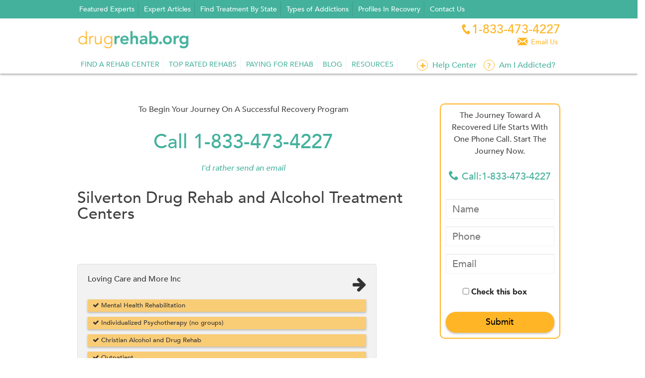

--- FILE ---
content_type: text/html
request_url: https://drugrehab.org/idaho/silverton-idaho-alcohol-and-drug-rehab-centers/
body_size: 11886
content:
<!DOCTYPE HTML>
<!--[if lt IE 7]>      <html class="no-js lt-ie9 lt-ie8 lt-ie7" lang="en-US"
	itemscope 
	itemtype="http://schema.org/WebSite" 
	prefix="og: http://ogp.me/ns#" > <![endif]-->
<!--[if IE 7]>         <html class="no-js lt-ie9 lt-ie8" lang="en-US"
	itemscope 
	itemtype="http://schema.org/WebSite" 
	prefix="og: http://ogp.me/ns#" > <![endif]-->
<!--[if IE 8]>         <html class="no-js lt-ie9" lang="en-US"
	itemscope 
	itemtype="http://schema.org/WebSite" 
	prefix="og: http://ogp.me/ns#" > <![endif]-->
<!--[if gt IE 8]><!--> <html class="no-js" lang="en-US" itemscope itemtype="http://schema.org/WebSite" prefix="og: http://ogp.me/ns#"> <!--<![endif]-->
<head>
<meta charset="UTF-8">
<meta name="viewport" content="width=device-width, initial-scale=1">
<title>1 Silverton Drug Rehab and Alcohol Treatment Centers, Idaho</title>
<link rel="profile" href="https://gmpg.org/xfn/11">
<link rel="pingback" href="https://www.drugrehab.org/xmlrpc.php">
 
<link rel="author" href="https://plus.google.com/+DrugrehabOrg" />
 
<meta name="description" content="Are you looking drug and alcohol rehab in ? Our treatment specialists are available 24-7 to assist in helping you find the best location in  that fits your medical needs and counseling program."/>
<link rel='dns-prefetch' href='//s.w.org'/>
<link rel="alternate" type="application/rss+xml" title="DrugRehab.org &raquo; Feed" href="https://www.drugrehab.org/feed/"/>
<link rel="alternate" type="application/rss+xml" title="DrugRehab.org &raquo; Comments Feed" href="https://www.drugrehab.org/comments/feed/"/>
<script type="text/javascript">
			window._wpemojiSettings = {"baseUrl":"https:\/\/s.w.org\/images\/core\/emoji\/2.3\/72x72\/","ext":".png","svgUrl":"https:\/\/s.w.org\/images\/core\/emoji\/2.3\/svg\/","svgExt":".svg","source":{"concatemoji":"https:\/\/www.drugrehab.org\/wp-includes\/js\/wp-emoji-release.min.js?ver=4.8"}};
			!function(a,b,c){function d(a){var b,c,d,e,f=String.fromCharCode;if(!k||!k.fillText)return!1;switch(k.clearRect(0,0,j.width,j.height),k.textBaseline="top",k.font="600 32px Arial",a){case"flag":return k.fillText(f(55356,56826,55356,56819),0,0),b=j.toDataURL(),k.clearRect(0,0,j.width,j.height),k.fillText(f(55356,56826,8203,55356,56819),0,0),c=j.toDataURL(),b===c&&(k.clearRect(0,0,j.width,j.height),k.fillText(f(55356,57332,56128,56423,56128,56418,56128,56421,56128,56430,56128,56423,56128,56447),0,0),b=j.toDataURL(),k.clearRect(0,0,j.width,j.height),k.fillText(f(55356,57332,8203,56128,56423,8203,56128,56418,8203,56128,56421,8203,56128,56430,8203,56128,56423,8203,56128,56447),0,0),c=j.toDataURL(),b!==c);case"emoji4":return k.fillText(f(55358,56794,8205,9794,65039),0,0),d=j.toDataURL(),k.clearRect(0,0,j.width,j.height),k.fillText(f(55358,56794,8203,9794,65039),0,0),e=j.toDataURL(),d!==e}return!1}function e(a){var c=b.createElement("script");c.src=a,c.defer=c.type="text/javascript",b.getElementsByTagName("head")[0].appendChild(c)}var f,g,h,i,j=b.createElement("canvas"),k=j.getContext&&j.getContext("2d");for(i=Array("flag","emoji4"),c.supports={everything:!0,everythingExceptFlag:!0},h=0;h<i.length;h++)c.supports[i[h]]=d(i[h]),c.supports.everything=c.supports.everything&&c.supports[i[h]],"flag"!==i[h]&&(c.supports.everythingExceptFlag=c.supports.everythingExceptFlag&&c.supports[i[h]]);c.supports.everythingExceptFlag=c.supports.everythingExceptFlag&&!c.supports.flag,c.DOMReady=!1,c.readyCallback=function(){c.DOMReady=!0},c.supports.everything||(g=function(){c.readyCallback()},b.addEventListener?(b.addEventListener("DOMContentLoaded",g,!1),a.addEventListener("load",g,!1)):(a.attachEvent("onload",g),b.attachEvent("onreadystatechange",function(){"complete"===b.readyState&&c.readyCallback()})),f=c.source||{},f.concatemoji?e(f.concatemoji):f.wpemoji&&f.twemoji&&(e(f.twemoji),e(f.wpemoji)))}(window,document,window._wpemojiSettings);
		</script>
<style type="text/css">img.wp-smiley,img.emoji{display:inline!important;border:none!important;box-shadow:none!important;height:1em!important;width:1em!important;margin:0 .07em!important;vertical-align:-0.1em!important;background:none!important;padding:0!important;}</style>
<link rel='stylesheet' id='new_style-css' href='/wp-content/plugins/fsgenerator/style.css?ver=1.0.0' type='text/css' media='all'/>
<link rel='stylesheet' id='drug-rehab-style-css' href='/wp-content/themes/drug-rehab/style.css?ver=4.8' type='text/css' media='all'/>
<link rel='stylesheet' id='et-builder-modules-style-css' href='/wp-content/plugins/divi-builder/includes/builder/styles/frontend-builder-plugin-style.css?ver=1.3.10' type='text/css' media='all'/>
<link rel='stylesheet' id='magnific-popup-css' href='/wp-content/plugins/divi-builder/includes/builder/styles/magnific_popup.css?ver=1.3.10' type='text/css' media='all'/>
<script type='text/javascript' src='/wp-content/cache/busting/1/wp-includes/js/jquery/jquery-1.12.4.js'></script>
<script type='text/javascript' src='https://www.drugrehab.org/wp-includes/js/jquery/jquery-migrate.min.js?ver=1.4.1'></script>
<link rel='https://api.w.org/' href='https://www.drugrehab.org/wp-json/'/>
<link rel="EditURI" type="application/rsd+xml" title="RSD" href="https://www.drugrehab.org/xmlrpc.php?rsd"/>
<link rel="wlwmanifest" type="application/wlwmanifest+xml" href="https://www.drugrehab.org/wp-includes/wlwmanifest.xml"/>
<meta name="generator" content="WordPress 4.8"/>
<style type="text/css">.recentcomments a{display:inline!important;padding:0!important;margin:0!important;}</style>
<link rel="icon" href="/wp-content/uploads/2016/10/cropped-DrugRehab_Site-icon-32x32.png" sizes="32x32"/>
<link rel="icon" href="/wp-content/uploads/2016/10/cropped-DrugRehab_Site-icon-192x192.png" sizes="192x192"/>
<link rel="apple-touch-icon-precomposed" href="/wp-content/uploads/2016/10/cropped-DrugRehab_Site-icon-180x180.png"/>
<meta name="msapplication-TileImage" content="/wp-content/uploads/2016/10/cropped-DrugRehab_Site-icon-270x270.png"/>
<!--[if lt IE 9]>
<script src="http://html5shim.googlecode.com/svn/trunk/html5.js"></script>
<![endif]-->
<script src="/wp-content/themes/drug-rehab/js/modernizr.js"></script>
<link href="//maxcdn.bootstrapcdn.com/font-awesome/4.2.0/css/font-awesome.min.css" rel="stylesheet">
<script async src="//75487.tctm.co/t.js"></script>
</head>
<body class="group-blog et_divi_builder">
<style type="text/css">#extra-menu{list-style-type:none;margin:0;padding:0;overflow:hidden;}#extra-menu li{float:left;}#extra-menu li a{display:block;padding:8px;color:#496073;}</style>
<div id="page" class="hfeed site">
<a class="skip-link screen-reader-text" href="#content">Skip to content</a>
<div class="row">
<nav class="sub-navigation" role="navigation">
<div class="container">
<div class="row">
<div class="menu-submain-container"><ul id="menu-submain" class="secondary"><li id="menu-item-32963" class="menu-item menu-item-type-custom menu-item-object-custom menu-item-32963"><a href="/experts/">Featured Experts</a></li>
<li id="menu-item-32964" class="menu-item menu-item-type-custom menu-item-object-custom menu-item-32964"><a href="/expert-area/">Expert Articles</a></li>
<li id="menu-item-32966" class="menu-item menu-item-type-custom menu-item-object-custom menu-item-32966"><a href="#bystate">Find Treatment By State</a></li>
<li id="menu-item-32968" class="menu-item menu-item-type-custom menu-item-object-custom menu-item-32968"><a href="#typesofaddictions">Types of Addictions</a></li>
<li id="menu-item-33598" class="menu-item menu-item-type-custom menu-item-object-custom menu-item-33598"><a href="/profiles-in-recovery/">Profiles In Recovery</a></li>
<li id="menu-item-33471" class="menu-item menu-item-type-post_type menu-item-object-page menu-item-33471"><a href="https://www.drugrehab.org/contact-us/">Contact Us</a></li>
</ul></div> </div>
</div>
</nav>
</div>
<header id="masthead" class="site-header" role="banner">
<div class="top-row">
<div class="container">
<div class="row toparea nopadding">
<div class="col-sm-4 logoarea">
<a href="https://www.drugrehab.org/" rel="home" id="logo" class="site-branding">
<img src="/wp-content/uploads/2014/10/cropped-logo4.png" alt="DrugRehab.org">
</a>
</div>

<div class="col-sm-3 col-sm-offset-5 topnumber">
<a href="tel:1-833-473-4227" class="head-phone">
<i class="phone-icon">&#xe600;</i>1-833-473-4227 </a>

<a href="https://www.drugrehab.org/email-us" class="head-email">
<i class="phone-icon">&#xe611;</i> Email Us
</a>
</div>
</div>
</div>
<nav id="site-navigation" class="main-navigation" role="navigation">
<div class="container">
<div id="head-mob-cont"><i>For Treatment Assistance, Call 24/7</i></div>
<a href="#" id="menu-icon" class="menu-icon"><i class="fa fa-align-justify"></i></a>
<div id="head-phone-mob-cont"><a href="tel:833-473-4227" class="head-phone-mob">833-473-4227</a><div id="mob-logo"><img src="/wp-content/uploads/2014/10/cropped-logo4.png" alt="DrugRehab.org"></div></div>
<div class="menu-header-container"><ul id="menu-header" class="primary"><li id="menu-item-30606" class="menu-item menu-item-type-post_type menu-item-object-page menu-item-30606"><a href="#bystate">Find a Rehab Center</a></li>
<li id="menu-item-30847" class="menu-item menu-item-type-post_type menu-item-object-page menu-item-30847"><a href="https://www.drugrehab.org/the-best-drug-rehabs/">Top Rated Rehabs</a></li>
<li id="menu-item-33059" class="visible-xs-block menu-item menu-item-type-custom menu-item-object-custom menu-item-33059"><a href="/experts/">Featured Experts</a></li>
<li id="menu-item-33060" class="visible-xs-block menu-item menu-item-type-custom menu-item-object-custom menu-item-33060"><a href="/expert-area/">Expert Articles</a></li>
<li id="menu-item-31001" class="menu-item menu-item-type-post_type menu-item-object-page menu-item-31001"><a href="https://www.drugrehab.org/paying-for-drug-rehab-insurance-coverage/">Paying For Rehab</a></li>
<li id="menu-item-30630" class="menu-item menu-item-type-post_type menu-item-object-page menu-item-30630"><a href="https://www.drugrehab.org/blog/">Blog</a></li>
<li id="menu-item-33521" class="menu-item menu-item-type-custom menu-item-object-custom menu-item-has-children menu-item-33521"><a href="/resources/">Resources</a>
<ul class="sub-menu">
<li id="menu-item-35635" class="menu-item menu-item-type-post_type menu-item-object-page menu-item-35635"><a href="https://www.drugrehab.org/abused-children-and-addiction/">Abused Children And Addiction</a></li>
<li id="menu-item-35290" class="menu-item menu-item-type-post_type menu-item-object-page menu-item-35290"><a href="https://www.drugrehab.org/addiction-suicide-veterans/">Addiction And Suicide Amongst Veterans</a></li>
<li id="menu-item-33620" class="menu-item menu-item-type-post_type menu-item-object-page menu-item-33620"><a href="https://www.drugrehab.org/addiction-prevention-for-cancer-patients/">Addiction Prevention For Cancer Patients</a></li>
<li id="menu-item-117635" class="menu-item menu-item-type-post_type menu-item-object-page menu-item-117635"><a href="https://www.drugrehab.org/addiction-related-fraud/">Addiction-Related Fraud</a></li>
<li id="menu-item-36784" class="menu-item menu-item-type-post_type menu-item-object-page menu-item-36784"><a href="https://www.drugrehab.org/adopting-companion-animal-recovery-addiction/">Adopting A Companion Animal In Recovery</a></li>
<li id="menu-item-118875" class="menu-item menu-item-type-post_type menu-item-object-page menu-item-118875"><a href="https://www.drugrehab.org/alternative-methods-swimming-yoga-meditation-help-recovery/">Alternative Recovery Methods</a></li>
<li id="menu-item-118643" class="menu-item menu-item-type-post_type menu-item-object-page menu-item-118643"><a href="https://www.drugrehab.org/avoiding-temptation-distractions-college/">Avoiding Temptation And Distractions in College</a></li>
<li id="menu-item-116678" class="menu-item menu-item-type-post_type menu-item-object-page menu-item-116678"><a href="https://www.drugrehab.org/educators-guide-to-addiction-prevention/">Educator&#8217;s Guide to Addiction Prevention</a></li>
<li id="menu-item-35397" class="menu-item menu-item-type-post_type menu-item-object-page menu-item-35397"><a href="https://www.drugrehab.org/drugged-driving-prevention/">Drugged Driving Prevention</a></li>
<li id="menu-item-33840" class="menu-item menu-item-type-post_type menu-item-object-page menu-item-33840"><a href="https://www.drugrehab.org/female-veterans-addiction/">Female Veterans And Drug Addiction</a></li>
<li id="menu-item-117276" class="menu-item menu-item-type-post_type menu-item-object-page menu-item-117276"><a href="https://www.drugrehab.org/good-kids-great-choices-guide/">Good Kids, Great Choices</a></li>
<li id="menu-item-118540" class="menu-item menu-item-type-post_type menu-item-object-page menu-item-118540"><a href="https://www.drugrehab.org/managing-ptsd-as-tradesman/">Managing PTSD As a Tradesman</a></li>
<li id="menu-item-116294" class="menu-item menu-item-type-post_type menu-item-object-page menu-item-116294"><a href="https://www.drugrehab.org/overcoming-loss-of-child-guide/">Overcoming Loss Of A Child</a></li>
<li id="menu-item-116584" class="menu-item menu-item-type-post_type menu-item-object-page menu-item-116584"><a href="https://www.drugrehab.org/runaways-and-drug-abuse/">Runaways and Drug Abuse</a></li>
<li id="menu-item-35159" class="menu-item menu-item-type-post_type menu-item-object-page menu-item-35159"><a href="https://www.drugrehab.org/schizophrenia-addiction/">Schizophrenia And Addiction</a></li>
<li id="menu-item-118671" class="menu-item menu-item-type-post_type menu-item-object-page menu-item-118671"><a href="https://www.drugrehab.org/staying-sober-temptation-parties-events/">Staying Sober At Parties And Events</a></li>
<li id="menu-item-117281" class="menu-item menu-item-type-post_type menu-item-object-page menu-item-117281"><a href="https://www.drugrehab.org/talking-to-partner-about-addiction-treatment/">Talking To Partner About Addiction Treatment</a></li>
<li id="menu-item-36331" class="menu-item menu-item-type-post_type menu-item-object-page menu-item-36331"><a href="https://www.drugrehab.org/the-45-warning-signs-of-prescription-drug-abuse/">Warning Signs Of Prescription Drug Abuse</a></li>
</ul>
</li>
<li id="menu-item-33597" class="visible-xs-block menu-item menu-item-type-custom menu-item-object-custom menu-item-33597"><a href="/profiles-in-recovery/">Profiles In Recovery</a></li>
</ul></div> <div class="menu-help-container"><ul id="menu-help" class="help hidden-xs"><li id="menu-item-30803" class="help-center menu-item menu-item-type-post_type menu-item-object-page menu-item-30803"><a href="https://www.drugrehab.org/help-center/">Help Center</a></li>
<li id="menu-item-30772" class="question menu-item menu-item-type-post_type menu-item-object-page menu-item-30772"><a href="https://www.drugrehab.org/am-i-addicted/">Am I Addicted?</a></li>
</ul></div>
</div>
</nav> 
</div>
</header> 
<div id="content" class="site-content">
<div id="primary" class="content-area">
<main id="main" class="site-main" role="main">
<section>
<div class="container">
<article id="post-" class="full-post left-content">
<div style="margin-bottom:20px;"> <center>
<p>To Begin Your Journey On A Successful Recovery Program</p>
 
<p style="font-size:40px; margin-bottom:10px;"> <a href="tel:+18334734227" data-ctm-watch-id="7" data-ctm-tracked="1">Call 1-833-473-4227</a> </p>
<em> <a href="/contact-us/"> I'd rather send an email</a> </em>
</center>

</div>
<div class="listing-content">
<style></style>
<h1 class="city-title">Silverton Drug Rehab and Alcohol Treatment Centers</h1><br><br><section id="listings"><ul class="attrib-styles"><li><a href="#" class="locations-list-heads"><i class="fa fa-arrow-right location-right-arrow" aria-hidden="true"></i>Loving Care and More Inc<br><ul class="location-details"><li><i class="fa fa-check" aria-hidden="true"></i> Mental Health Rehabilitation</li><li><i class="fa fa-check" aria-hidden="true"></i> Individualized Psychotherapy (no groups)</li><li><i class="fa fa-check" aria-hidden="true"></i> Christian Alcohol and Drug Rehab</li><li><i class="fa fa-check" aria-hidden="true"></i> Outpatient </li></ul></a></li></ul></section>
</div> 
</article>
<aside id="sidebar">
<div style="border:solid 2px#ffb526;padding:10px;margin-bottom:30px;border-radius:10px;">
<center>
<p>The Journey Toward A Recovered Life Starts With One Phone Call. Start The Journey Now.</p>
 
<p style="font-size:20px;"> <a href="tel:1-1-833-473-4227"><i class="phone-icon"></i> Call:1-833-473-4227</a></P>
 
 
<script>

  jQuery(document).ready(function(){

    jQuery.validator.addMethod("phoneUS", function(phone_number, element) {

    phone_number = phone_number.replace(/\s+/g, "");

	return this.optional(element) || phone_number.length > 9 &&

		phone_number.match(/^(1-?)?(\([2-9]\d{2}\)|[2-9]\d{2})-?[2-9]\d{2}-?\d{4}$/);

	}, "Please specify a valid phone number");

	//var m = 'Thank you. Your information has been submitted.';

	// var u 	= 'd/14lLC6PGsBYsupNxDB6NS9CjEcIAlvyRjUBlqN2p2GVA/formResponse';//;

	jQuery("#sidebar-submit").before('<div class="form-group"><label class="checkboxhuman checkbox"><input type="checkbox" id="tBoxVal_sidebar" class="iamhuman"> <strong>Check this box</strong></label></div>');


	jQuery("#client_capture_sidebar").validate({meta:"validte"});

	jQuery("#sidebar-submit").click(function(obj){

		if(jQuery("#client_capture_sidebar").valid()){

			if(document.getElementById('tBoxVal_sidebar') && document.getElementById('tBoxVal_sidebar').checked == true){

				jQuery('body').append('<iframe id="hidden_iframe" name="hidden_iframe" onload="if(submitted){parent.window.location=\'/thank-you\';}" style="display: none;"></iframe>');

				jQuery('#client_capture_sidebar').submit();

				 __ctm.form.track('app.calltrackingmetrics.com', // the capture host
                     'FRT472ABB2C5B9B141A32A449DB8F3DA23A40013175E13023E9', // this FormReactor
                     "8334734227", // the tracking number used for associating visitor data and caller ID consumers will see
                     {
                       country_code: "1", // the expected country code e.g. +1, +44, +55, +61, etc...
                       name: document.getElementById("sidebar-name").value,
                       phone: document.getElementById("sidebar-number").value,
                       email: document.getElementById("sidebar-email").value,
                     });

				//window.location = 'thank-you';

			}else{

				alert("Please let us know you're human by checking the box above the submit button");

			}

		}else{

			alert('Please Fill Out Required Fields');

		}

	});

 });

  </script>
<form class="contact-form" id="client_capture_sidebar" method="post" action="/contact.php"><input type="hidden" name="cform" value="[www.drugrehab.org]">
<div style="display:none;">
<div id="formsite2"> </div>
</div>
<fieldset>
<div class="row">
<div class="col-md-12">
<input placeholder="Name" type="text" name="name" value="" class="required form-control" id="sidebar-name" dir="auto" aria-required="true">
</div>
<div class="col-md-12">
<input placeholder="Phone" type="text" name="number" value="" class="required form-control phoneUS" id="sidebar-number" dir="auto" aria-required="true">
</div>
<div class="col-md-12">
<input placeholder="Email" type="text" name="email" value="" class="form-control" id="sidebar-email" dir="auto" aria-required="true">
</div>
</div>
</fieldset>
<input type="submit" name="submit" class="btn btn-lg btn-green" value="Submit" id="sidebar-submit">
</form>
 </center>
</div>


</aside> 
</div>
</section>
<section id="help-center">
<div class="container">
<h2><a href="/help-center"><i class="plus-icon">&#xe603;</i>Help Center</a></h2>
<ul class="help-options">
<li>
<a href="/faq">
<i class="q-icon"></i>
<span>Rehab FAQ's</span>
</a>
</li>
<li>
<a href="/choosing-the-right-rehab">
<i class="check-icon"></i>
<span>Choosing the<br>Right Rehab</span>
</a>
</li>
<li>
<i class="play-icon"></i>
<span>Videos</span>
</li>
<li>
<a href="/recovery-support">
<i class="book-icon"></i>
<span>Recovery<br>Support</span>
</a>
</li>
</ul>
</div>
</section>
<script>
   jQuery(document).ready(function(){
      jQuery.validator.addMethod("phoneUS", function(phone_number, element) {
      phone_number = phone_number.replace(/\s+/g, "");
    return this.optional(element) || phone_number.length > 9 &&
      phone_number.match(/^(1-?)?(\([2-9]\d{2}\)|[2-9]\d{2})-?[2-9]\d{2}-?\d{4}$/);
    }, "Please specify a valid phone number");

    //var m = 'Thank you. Your information has been submitted.';
    // var u   = 'd/14lLC6PGsBYsupNxDB6NS9CjEcIAlvyRjUBlqN2p2GVA/formResponse';//;
    jQuery("#news-submit").before('<div class="form  role="form"-group"><label class="checkboxhuman checkbox"><input type="checkbox" id="tBoxValnews" class="iamhuman"> <strong>Check this box</strong></label></div>');

    jQuery("#client_capture_news").validate({meta:"validte"});
    jQuery("#news-submit").click(function(obj){
      if(jQuery("#client_capture_news").valid()){
        if(document.getElementById('tBoxValnews') && document.getElementById('tBoxValnews').checked == true){
          jQuery('body').append('<iframe id="hidden_iframe" name="hidden_iframe" onload="if(submitted){parent.window.location=\'/thank-you\';}" style="display: none;"></iframe>');
          jQuery('#client_capture_news').submit();
          __ctm.form.track('app.calltrackingmetrics.com', // the capture host
                      'FRT472ABB2C5B9B141A32A449DB8F3DA23A08A88CAE7D30A980', // this FormReactor
                      '8334734227', // the tracking number used for associating visitor data and caller ID consumers will see
                     {
                       country_code: "1", // the expected country code e.g. +1, +44, +55, +61, etc...
                       name: document.getElementById("news-name").value,
                       phone: document.getElementById("news-number").value,
                       email: document.getElementById("news-email").value,
                     });

          //window.location = 'thank-you';
        }else{
          alert("Please let us know you're human by checking the box above the submit button");
        }
      }else{
        alert('Please Fill Out required form-control Fields');
      }
    });
   });
 </script>
<section class="newsletter" style="display:none">
<div class="backgroundcolortwo">
<div class="container">
<div class="row footertwo">
<div class="col-sm-12 col-md-12">
<h3> Sign Up For Our Newsletter </h3>
</div>
<div class="col-sm-12 col-md-12 text-center">
<form class="form-inline" action="#" id="client_capture_news" method="POST" onsubmit="submitted=true;" target="hidden_iframe" role="form">
<div class="form-group">
<input class="form-control required" type="text" name="name" value="" id="news-name" placeholder="Name">
</div>
<div class="form-group">
<input class="form-control required phoneUS" type="text" name="number" value="" id="news-number" placeholder="Phone Number">
</div>
<div class="form-group">
<input class="form-control" type="text" name="email" value="" id="news-email" placeholder="Email">
</div>
<input type="submit" name="submit" class="btn btn-lg btn-green" value="Sign Up" id="news-submit">
</form>
</div>
<div class="col-sm-12 center">
<p>Sign up for our Newsletter and receive the latest on addiction treatment news. Keep up on new treatment methods, new intervention methods, new self help techniques, new drug and alcohol rehab centers and much more. Your information will be kept confidential.</p>
</div>
</div>  
</div> 
</div>  
</section>
<a name="treatmenttypes"></a>
<section class="spacing resources">
<div class="container">
<div class="row">
<div class="menu-collection col-md-6">
<div class="row">
<div class="col-sm-12">
<h2 class="opt-title">Learn About Treatment Types</h2>
</div>
</div>
<div class="row">
<ul class="tr-menu col-sm-6">
<li class="top-level">
<a href="https://www.drugrehab.org/drug-rehab-aftercare/">Aftercare</a>
</li>
<li class="top-level">
<a href="https://www.drugrehab.org/alternative-drug-rehab/">Alternative</a>
</li>
<li class="top-level">
<a href="https://www.drugrehab.org/drug-detox-centers/">Drug Detox Centers</a>
</li>
<li class="top-level">
<a href="https://www.drugrehab.org/bio-physical-drug-rehab/">Biophysical</a>
</li>
<li class="top-level">
<a href="https://www.drugrehab.org/catholic-drug-rehab/">Catholic</a>
</li>
<li class="top-level">
<a href="https://www.drugrehab.org/christian-drug-rehab-centers/">Christian</a>
</li>
<li class="top-level">
<a href="https://www.drugrehab.org/drug-rehab-aftercare/">Drug Rehab</a>
</li>
<li class="top-level">
<a href="https://www.drugrehab.org/dual-diagnosis-alcohol-and-drug-rehab/">Dual Diagnosis</a>
</li>
<li class="top-level">
<a href="https://www.drugrehab.org/executive-drug-rehab/">Executive</a>
</li>
<li class="top-level">
<a href="https://www.drugrehab.org/holistic-drug-rehab/">Holistic</a>
</li>
<li class="top-level">
<a href="https://www.drugrehab.org/inpatient-drug-rehab/">Inpatient</a>
</li>
</ul>
<ul class="tr-menu col-sm-6">
<li class="top-level">
<a href="https://www.drugrehab.org/long-term-drug-rehab/">Long Term</a>
</li>
<li class="top-level">
<a href="https://www.drugrehab.org/luxury-drug-rehab/">Luxury</a>
</li>
<li class="top-level">
<a href="https://www.drugrehab.org/men-only-drug-rehab/">Men Only</a>
</li>
<li class="top-level">
<a href="https://www.drugrehab.org/native-american-drug-rehab/">Native American</a>
</li>
<li class="top-level">
<a href="https://www.drugrehab.org/12-step-drug-rehab/">12 Step</a>
</li>
<li class="top-level">
<a href="https://www.drugrehab.org/non-12-step-drug-rehab/">Non 12 Step</a>
</li>
<li class="top-level">
<a href="https://www.drugrehab.org/residential-drug-rehab/">Residential</a>
</li>
<li class="top-level">
<a href="https://www.drugrehab.org/short-term-drug-rehab/">Short Term</a>
</li>
<li class="top-level">
<a href="https://www.drugrehab.org/wilderness-drug-rehab/">Wilderness</a>
</li>
<li class="top-level">
<a href="https://www.drugrehab.org/women-only-drug-rehab/">Women Only</a>
</li>
</ul>
</div><a name="typesofaddictions"></a>
</div> 
<div class="menu-collection col-md-6">
<div class="row">
<div class="col-sm-12">
<h2 class="opt-title">Types of Addictions</h2>
</div>
</div>
<div class="row">
<ul class="tr-menu col-sm-6">
<li class="top-level">
<a href="https://www.drugrehab.org/cost-of-drug-rehab/">How Much Does Drug Rehab Cost? Cost Of Drug Rehab</a>
</li>
<li class="top-level">
<a href="https://www.drugrehab.org/paying-for-drug-rehab-insurance-coverage/">Paying for Drug Rehab &#8211; Insurance Coverage For Treatment</a>
</li>
<li class="top-level">
<a href="https://www.drugrehab.org/best-drug-rehab/">How To Find The Best Rehab</a>
</li>
<li class="top-level">
<a href="https://www.drugrehab.org/effective-drug-rehab/">Effective Drug Rehab</a>
</li>
<li class="top-level">
<a href="https://www.drugrehab.org/addiction-in-the-family/">Addiction In The Family</a>
</li>
<li class="top-level">
<a href="https://www.drugrehab.org/addiction-in-the-family/alcoholic-in-the-family/">Alcoholic In The Family</a>
</li>
<li class="top-level">
<a href="https://www.drugrehab.org/addiction-in-the-family/alcoholic-spouse/">Alcoholic Spouse &#8211; How To Help And Live With</a>
</li>
<li class="top-level">
<a href="https://www.drugrehab.org/alcohol-rehab/alcohol-effects/">Alcohol Effects &#8211; What Happens To Your Body</a>
</li>
</ul>
<ul class="tr-menu col-sm-6">
<li class="top-level">
<a href="https://www.drugrehab.org/alcohol-rehab/alcohol-poisoning/">Alcohol Poisoning &#8211; Over 50,000 Cases Each Year</a>
</li>
<li class="top-level">
<a href="https://www.drugrehab.org/alcohol-rehab/how-to-stop-drinking/">How To Stop Drinking</a>
</li>
<li class="top-level">
<a href="https://www.drugrehab.org/drug-addiction-and-the-brain/">Drug Addiction And The Brain</a>
</li>
<li class="top-level">
<a href="https://www.drugrehab.org/crack-drug-rehab/">Crack</a>
</li>
<li class="top-level">
<a href="https://www.drugrehab.org/klonopin-drug-rehab/">Klonopin</a>
</li>
<li class="top-level">
<a href="https://www.drugrehab.org/meth-drug-rehab/">Meth</a>
</li>
<li class="top-level">
<a href="https://www.drugrehab.org/oxycontin-drug-rehab/">OxyContin</a>
</li>
<li class="top-level">
<a href="https://www.drugrehab.org/percocet-drug-rehab/">Percocet</a>
</li>
</ul>
</div>
</div> 
</div>
</div>
</section>
<section id="state-links"><a name="bystate"></a>
<div class="container">
<h1 class="opt-title">Find Treatment By State</h1>
<div class="row">
<div class="col-md-2 col-xs-6 col-md-offset-1">
<ul class="states-list">
<li><a href="/alabama/">Alabama</a></li>
<li><a href="/alaska/">Alaska</a></li>
<li><a href="/arizona/">Arizona</a></li>
<li><a href="/arkansas/">Arkansas</a></li>
<li><a href="/california/">California</a></li>
<li><a href="/colorado/">Colorado</a></li>
<li><a href="/connecticut/">Connecticut</a></li>
<li><a href="/delaware/">Delaware</a></li>
<li><a href="/florida/">Florida</a></li>
<li><a href="/georgia/">Georgia</a></li>
<li><a href="/hawaii/">Hawaii</a></li>
</ul>
</div>
<div class="col-md-2 col-xs-6">
<ul class="states-list">
<li><a href="/idaho/">Idaho</a></li>
<li><a href="/illinois/">Illinois</a></li>
<li><a href="/indiana/">Indiana</a></li>
<li><a href="/iowa/">Iowa</a></li>
<li><a href="/kansas/">Kansas</a></li>
<li><a href="/kentucky/">Kentucky</a></li>
<li><a href="/louisiana/">Louisiana</a></li>
<li><a href="/maine/">Maine</a></li>
<li><a href="/maryland/">Maryland</a></li>
<li><a href="/massachusetts/">Massachusetts</a></li>
<li><a href="/michigan/">Michigan</a></li>
</ul>
</div>
<div class="col-md-2 col-xs-6">
<ul class="states-list">
<li><a href="/minnesota/">Minnesota</a></li>
<li><a href="/mississippi/">Mississippi</a></li>
<li><a href="/missouri/">Missouri</a></li>
<li><a href="/montana/">Montana</a></li>
<li><a href="/nebraska/">Nebraska</a></li>
<li><a href="/nevada/">Nevada</a></li>
<li><a href="/new-hampshire/">New Hampshire</a></li>
<li><a href="/new-jersey/">New Jersey</a></li>
<li><a href="/new-mexico/">New Mexico</a></li>
<li><a href="/new-york/">New York</a></li>
<li><a href="/north-carolina/">North Carolina</a></li>
</ul>
</div>
<div class="col-md-2 col-xs-6">
<ul class="states-list">
<li><a href="/north-dakota/">North Dakota</a></li>
<li><a href="/ohio/">Ohio</a></li>
<li><a href="/oklahoma/">Oklahoma</a></li>
<li><a href="/oregon/">Oregon</a></li>
<li><a href="/pennsylvania/">Pennsylvania</a></li>

<li><a href="/rhode-island/">Rhode Island</a></li>
<li><a href="/south-carolina/">South Carolina</a></li>
<li><a href="/south-dakota/">South Dakota</a></li>
<li><a href="/tennessee/">Tennessee</a></li>
<li><a href="/texas/">Texas</a></li>
</ul>
</div>
<div class="col-md-2 col-xs-6">
<ul class="states-list">
<li><a href="/utah/">Utah</a></li>
<li><a href="/vermont/">Vermont</a></li>

<li><a href="/virginia/">Virginia</a></li>
<li><a href="/washington/">Washington</a></li>

<li><a href="/west-virginia/">West Virginia</a></li>
<li><a href="/wisconsin/">Wisconsin</a></li>
<li><a href="/wyoming/">Wyoming</a></li>
</ul>
</div>
</div>
</div>
</section> 
</main> 
</div> 
</div> 
<footer id="colophon" class="site-footer" role="contentinfo">
<div class="site-info">
<div class="container">
<a href="https://www.drugrehab.org/" class="site-branding">
<img src="/wp-content/themes/drug-rehab/images/footer-logo.png" alt="home">
</a>
<ul id="menu-footer" class="foot-nav"><li id="menu-item-30614" class="menu-item menu-item-type-post_type menu-item-object-page menu-item-home menu-item-30614"><a href="https://www.drugrehab.org/">Home</a></li>
<li id="menu-item-30615" class="menu-item menu-item-type-post_type menu-item-object-page menu-item-30615"><a href="https://www.drugrehab.org/site-map/">Site Map</a></li>
<li id="menu-item-30631" class="menu-item menu-item-type-post_type menu-item-object-page menu-item-30631"><a href="https://www.drugrehab.org/contact-us/">Contact Us</a></li>
<li id="menu-item-32927" class="menu-item menu-item-type-post_type menu-item-object-page menu-item-32927"><a href="https://www.drugrehab.org/about-us/">About Us</a></li>
</ul> <a href="tel:1-833-473-4227" class="foot-phone">
<i class="phone-icon">&#xe600;</i>1-833-473-4227 </a>
</div>
</div> 

</footer> 
</div> 
<div style="display:none" class="mobile">
<div class="foot">
<a href="tel:1-888-682-5929">
<p class="foot-cta-txt">Talk With A Treatment Specialst</p>
<p class="foot-number"><i class="fa fa-phone" aria-hidden="true"></i> (888) 682-5929</p>
</a>
<a class="footclose" href="#"><i class="fa fa-times" aria-hidden="true"></i></a>
</div>
</div>
<script>
    jQuery( document ).ready(function() {
    var isMobile = false; //initiate as false
    // device detection
    if(/(android|bb\d+|meego).+mobile|avantgo|bada\/|blackberry|blazer|compal|elaine|fennec|hiptop|iemobile|ip(hone|od)|ipad|iris|kindle|Android|Silk|lge |maemo|midp|mmp|netfront|opera m(ob|in)i|palm( os)?|phone|p(ixi|re)\/|plucker|pocket|psp|series(4|6)0|symbian|treo|up\.(browser|link)|vodafone|wap|windows (ce|phone)|xda|xiino/i.test(navigator.userAgent) 
        || /1207|6310|6590|3gso|4thp|50[1-6]i|770s|802s|a wa|abac|ac(er|oo|s\-)|ai(ko|rn)|al(av|ca|co)|amoi|an(ex|ny|yw)|aptu|ar(ch|go)|as(te|us)|attw|au(di|\-m|r |s )|avan|be(ck|ll|nq)|bi(lb|rd)|bl(ac|az)|br(e|v)w|bumb|bw\-(n|u)|c55\/|capi|ccwa|cdm\-|cell|chtm|cldc|cmd\-|co(mp|nd)|craw|da(it|ll|ng)|dbte|dc\-s|devi|dica|dmob|do(c|p)o|ds(12|\-d)|el(49|ai)|em(l2|ul)|er(ic|k0)|esl8|ez([4-7]0|os|wa|ze)|fetc|fly(\-|_)|g1 u|g560|gene|gf\-5|g\-mo|go(\.w|od)|gr(ad|un)|haie|hcit|hd\-(m|p|t)|hei\-|hi(pt|ta)|hp( i|ip)|hs\-c|ht(c(\-| |_|a|g|p|s|t)|tp)|hu(aw|tc)|i\-(20|go|ma)|i230|iac( |\-|\/)|ibro|idea|ig01|ikom|im1k|inno|ipaq|iris|ja(t|v)a|jbro|jemu|jigs|kddi|keji|kgt( |\/)|klon|kpt |kwc\-|kyo(c|k)|le(no|xi)|lg( g|\/(k|l|u)|50|54|\-[a-w])|libw|lynx|m1\-w|m3ga|m50\/|ma(te|ui|xo)|mc(01|21|ca)|m\-cr|me(rc|ri)|mi(o8|oa|ts)|mmef|mo(01|02|bi|de|do|t(\-| |o|v)|zz)|mt(50|p1|v )|mwbp|mywa|n10[0-2]|n20[2-3]|n30(0|2)|n50(0|2|5)|n7(0(0|1)|10)|ne((c|m)\-|on|tf|wf|wg|wt)|nok(6|i)|nzph|o2im|op(ti|wv)|oran|owg1|p800|pan(a|d|t)|pdxg|pg(13|\-([1-8]|c))|phil|pire|pl(ay|uc)|pn\-2|po(ck|rt|se)|prox|psio|pt\-g|qa\-a|qc(07|12|21|32|60|\-[2-7]|i\-)|qtek|r380|r600|raks|rim9|ro(ve|zo)|s55\/|sa(ge|ma|mm|ms|ny|va)|sc(01|h\-|oo|p\-)|sdk\/|se(c(\-|0|1)|47|mc|nd|ri)|sgh\-|shar|sie(\-|m)|sk\-0|sl(45|id)|sm(al|ar|b3|it|t5)|so(ft|ny)|sp(01|h\-|v\-|v )|sy(01|mb)|t2(18|50)|t6(00|10|18)|ta(gt|lk)|tcl\-|tdg\-|tel(i|m)|tim\-|t\-mo|to(pl|sh)|ts(70|m\-|m3|m5)|tx\-9|up(\.b|g1|si)|utst|v400|v750|veri|vi(rg|te)|vk(40|5[0-3]|\-v)|vm40|voda|vulc|vx(52|53|60|61|70|80|81|83|85|98)|w3c(\-| )|webc|whit|wi(g |nc|nw)|wmlb|wonu|x700|yas\-|your|zeto|zte\-/i.test(navigator.userAgent.substr(0,4))) isMobile = true;
        if (isMobile) {
          if (document.cookie.indexOf('visited=true') === -1) {
            var expires = new Date();
            var minutes = 2;
            expires.setTime(expires.getTime() + (minutes * 60 * 1000));
            document.cookie = "visited=true; expires="+expires.toUTCString();
            jQuery('.mobile').css('display', 'block');
            jQuery(window).scroll(function() {
              if(jQuery(this).scrollTop() >= 0) {
                jQuery('.foot').addClass('scrolled');
              }
            });

            jQuery('a[href="#"]' ).click( function(e) {
               e.preventDefault();
            });

            jQuery('.footclose').click(function() {
              //$('.foot').fadeOut(600,function(){
              jQuery('.foot').removeClass('scrolled').addClass('gone');
              //$('.foot').remove();
            });
          }
        }
      });
  </script>
<script>
	 jQuery(document).ready(function(){

	 	//jQuery('#featured-exp-box').sticky({topSpacing:125});

	 	

	 	window.addEventListener("scroll", function(event) {

	 		var doc = document.documentElement;
	 		var top = (window.pageYOffset || doc.scrollTop)  - (doc.clientTop || 0);
  
		    //console.log(top);

		    //if(top == 0) console.log('yep');
		  
		}, false);

	 	

	    jQuery.validator.addMethod("phoneUS", function(phone_number, element) {
	    phone_number = phone_number.replace(/\s+/g, "");
		return this.optional(element) || phone_number.length > 9 &&
			phone_number.match(/^(1-?)?(\([2-9]\d{2}\)|[2-9]\d{2})-?[2-9]\d{2}-?\d{4}$/);
		}, "Please specify a valid phone number");

		//var m = 'Thank you. Your information has been submitted.';
		var u 	= 'd/14lLC6PGsBYsupNxDB6NS9CjEcIAlvyRjUBlqN2p2GVA/formResponse';//;
		jQuery("#popup-submit2").before('<div class="form  role="form"-group"><label class="checkboxhuman checkbox"><input type="checkbox" id="tBoxValpopup2" class="iamhuman"> <strong>Check this box</strong></label></div>');

	    jQuery("#client_capture_popup2").validate({meta:"validte"});
	    jQuery("#popup-submit2").click(function(obj){
	      if(jQuery("#client_capture_popup2").valid()){
	        if(document.getElementById('tBoxValpopup2') && document.getElementById('tBoxValpopup2').checked == true){
	          jQuery('body').append('<iframe id="hidden_iframe" name="hidden_iframe" onload="if(submitted){parent.window.location=\'/thank-you\';}" style="display: none;"></iframe>');
	          jQuery('#client_capture_popup2').submit();
	          __ctm.form.track('app.calltrackingmetrics.com', // the capture host
	                      'FRT472ABB2C5B9B141A32A449DB8F3DA23A74F5D2A8F1573C22', // this FormReactor
	                      '8334734227', // the tracking number used for associating visitor data and caller ID consumers will see
	                     {
	                       country_code: "1", // the expected country code e.g. +1, +44, +55, +61, etc...
	                       name: document.getElementById("popup-name").value,
	                       phone: document.getElementById("popup-number").value,
	                       email: document.getElementById("popup-email").value,
	                     });

					//window.location = 'thank-you';
				}else{
					alert("Please let us know you're human by checking the box above the submit button");
				}
			}else{
				alert('Please Fill Out required form-control Fields');
			}
		});
	 });
 </script>
<div class="modal fade" id="form-modal">
<div class="modal-dialog">
<div class="modal-content">
<button type="button" class="close" data-dismiss="modal"><span aria-hidden="true">&times;</span></button>
<h4 class="form-title">Get More Info On This Facility</h4>
<h5 class="form-info">Fill out The form Below Or Call <a href="tel:+1-833-473-4227">833-473-4227</a></h5>
<div class="modal-body">
<form role="form" action="#" id="client_capture_popup2" method="POST" onsubmit="submitted=true;" target="hidden_iframe" novalidate="novalidate">
<fieldset>
<div class="form-group">
<label class="control-label" for="client_name"> Your Name (required) </label>
<div class="controls">
<input type="text" name="name" value="" class="required form-control" id="popup-name" dir="auto" aria-required="" form-control="true">
</div>
</div>
<div class="form-group">
<label class="control-label" for="client_email"> Your Email </label>
<div class="controls">
<input type="text" name="email" value="" class="form-control" id="popup-email" dir="auto" aria-required="" form-control="true">
</div>
</div>
<div class="form-group">
<div id="response"></div>
<label class="control-label" for="client_phone">Phone </label>
<div class="controls">
<input type="text" name="phone" class="required form-control phoneUS" value="" id="popup-number" dir="auto" aria-required="" form-control="true">
</div>
</div>
</fieldset>
<input type="submit" name="submit" class="btn btn-lg btn-green" value="Get Info On This Facility" id="popup-submit2">
</form>
</div>
</div> 
</div> 
</div> 
<style type="text/css" id="et-builder-page-custom-style">.et_pb_section{background-color:;}</style><script type='text/javascript' src='/wp-content/plugins/divi-builder/includes/builder/scripts/frontend-builder-global-functions.js?ver=1.3.10'></script>
<script type='text/javascript' src='/wp-content/themes/drug-rehab/js/jquery.validate.js?ver=1.9.0'></script>
<script type='text/javascript' src='/wp-content/themes/drug-rehab/js/bootstrap.min.js?ver=3.2.0'></script>
<script type='text/javascript' src='/wp-content/themes/drug-rehab/js/navigation.js?ver=20120206'></script>
<script type='text/javascript' src='/wp-content/themes/drug-rehab/js/jquery.sticky.js?ver=1.0.3'></script>
<script type='text/javascript' src='/wp-content/themes/drug-rehab/js/skip-link-focus-fix.js?ver=20130115'></script>
<script type='text/javascript' src='/wp-content/themes/drug-rehab/js/map.js?ver=1.9'></script>
<script type='text/javascript' src='/wp-content/themes/drug-rehab/js/ui.js?ver=1.9'></script>
<script type='text/javascript' src='/wp-content/plugins/divi-builder/includes/builder/scripts/jquery.fitvids.js?ver=1.3.10'></script>
<script type='text/javascript' src='/wp-content/plugins/divi-builder/includes/builder/scripts/waypoints.min.js?ver=1.3.10'></script>
<script type='text/javascript' src='/wp-content/plugins/divi-builder/includes/builder/scripts/jquery.magnific-popup.js?ver=1.3.10'></script>
<script type='text/javascript' src='/wp-content/plugins/divi-builder/includes/builder/scripts/jquery.mobile.custom.min.js?ver=1.3.10'></script>
<script type='text/javascript'>
/* <![CDATA[ */
var et_pb_custom = {"ajaxurl":"https:\/\/www.drugrehab.org\/wp-admin\/admin-ajax.php","images_uri":"\/wp-content\/themes\/drug-rehab\/images","builder_images_uri":"\/wp-content\/plugins\/divi-builder\/includes\/builder\/images","et_frontend_nonce":"ec777bc0ee","subscription_failed":"Please, check the fields below to make sure you entered the correct information.","et_ab_log_nonce":"4c8ef03d3d","fill_message":"Please, fill in the following fields:","contact_error_message":"Please, fix the following errors:","invalid":"Invalid email","captcha":"Captcha","prev":"Prev","previous":"Previous","next":"Next","wrong_captcha":"You entered the wrong number in captcha.","is_builder_plugin_used":"1","is_divi_theme_used":"","widget_search_selector":".widget_search","is_ab_testing_active":"","page_id":"","unique_test_id":"","ab_bounce_rate":"","is_cache_plugin_active":"no","is_shortcode_tracking":""};
/* ]]> */
</script>
<script type='text/javascript' src='/wp-content/plugins/divi-builder/includes/builder/scripts/frontend-builder-scripts.js?ver=1.3.10'></script>
<script type='text/javascript' src='https://www.drugrehab.org/wp-includes/js/wp-embed.min.js?ver=4.8'></script>
<script>
  (function(i,s,o,g,r,a,m){i['GoogleAnalyticsObject']=r;i[r]=i[r]||function(){
  (i[r].q=i[r].q||[]).push(arguments)},i[r].l=1*new Date();a=s.createElement(o),
  m=s.getElementsByTagName(o)[0];a.async=1;a.src=g;m.parentNode.insertBefore(a,m)
  })(window,document,'script','https://www.google-analytics.com/analytics.js','ga');

  ga('create', 'UA-26228157-1', 'auto');
  ga('send', 'pageview');

</script>
<script type="text/javascript">


jQuery(function ($) {
	var w = window.innerWidth
		|| document.documentElement.clientWidth
		|| document.body.clientWidth;

	$(window).scroll(function() {

		//console.log(w);		

	    if ($(this).scrollTop()>0)
	     {
	        
	        $('#featured-exp-box').addClass('featured-exp-box-scroll');

	        $('.sub-navigation').hide();
	        if(w>690){
	        	$('#site-navigation').hide();}
	        $('#masthead').css('position','fixed');
	     }
	    else
	     {
	      	$('#featured-exp-box').removeClass('featured-exp-box-scroll');

	      	if(w>690){

		      $('.sub-navigation').show();}
		      $('#site-navigation').show();
		      $('#masthead').css('position','relative');
	     }
	 });
});
</script>
<script defer src="https://static.cloudflareinsights.com/beacon.min.js/vcd15cbe7772f49c399c6a5babf22c1241717689176015" integrity="sha512-ZpsOmlRQV6y907TI0dKBHq9Md29nnaEIPlkf84rnaERnq6zvWvPUqr2ft8M1aS28oN72PdrCzSjY4U6VaAw1EQ==" data-cf-beacon='{"version":"2024.11.0","token":"fd0cc9773b824cc78916346c98f9132e","r":1,"server_timing":{"name":{"cfCacheStatus":true,"cfEdge":true,"cfExtPri":true,"cfL4":true,"cfOrigin":true,"cfSpeedBrain":true},"location_startswith":null}}' crossorigin="anonymous"></script>
</body>
</html>


--- FILE ---
content_type: text/css
request_url: https://drugrehab.org/wp-content/plugins/fsgenerator/style.css?ver=1.0.0
body_size: 553
content:
a.gen-button{-webkit-appearance:button;-moz-appearance:button;appearance:button;display:block;color:#895959!important;background-color:rgba(255,181,38,.78);padding:10px;margin:5px 0 10px;text-decoration:none;overflow:hidden;border-radius:5px;border:1px solid #d4eded;font-weight:400;text-align:;vertical-align:middle;-ms-touch-action:manipulation;touch-action:manipulation;cursor:pointer;background-image:none;white-space:nowrap;padding:6px 12px;font-size:14px;line-height:1.428571429;-webkit-user-select:none;-moz-user-select:none;-ms-user-select:none;user-select:none;background-repeat:repeat-x;filter:progid:DXImageTransform.Microsoft.gradient( startColorstr='#FF1587C4',endColorstr='#FF036BB3',GradientType=0 );-webkit-box-shadow:1px 1px 2px rgba(0,0,0,.3);box-shadow:1px 1px 2px rgba(0,0,0,.3);position:relative}a.gen-button:hover,a.gen-button:active,a.gen-button:visited{color:#895959!important}ul.gen-ul{list-style:none;margin:0}ul.attrib-styles{overflow:hidden;max-width:90%;margin:0;position:relative}ul.attrib-styles li{color:#333!important;border-radius:5px;border:1px solid #d4eded;float:left;line-height:15px;list-style-type:none;margin:5px 10px 10px 0;max-width:600px;padding:10px;min-width:100%}ul.attrib-styles li a{display:block;color:#777;font-size:16px;line-height:18px;padding:10px;text-align:left;text-decoration:none}ul.location-details{float:left;width:100%;padding-left:0;margin:5px 0}ul.location-details li{margin:2px 0}ul.attrib-styles li ul li{background-color:rgba(255,181,38,.78);border:1px solid #d4eded;font-size:13px;padding:3px 10px;width:90%}.bullshead{background-image:linear-gradient(to bottom,#1587c4 0%,#1579ba 50%,#0e72b5 51%,#036bb3 100%);color:#fff;text-decoration:none;padding:6px;margin:2px;display:inline;float:left;font-size:11px;border-radius:3px}.bullshead2{background-image:linear-gradient(to bottom,#878787 0%,#fdfafe 51%,#c4bbc8 100%);color:#333;text-decoration:none;padding:6px;margin:2px;display:inline;float:left;font-size:11px;border-radius:3px}a.gen-button>i.fa.fa-arrow-right{position:absolute;right:15px;top:10px}.location-right-arrow{font-size:2em!important;line-height:40px!important;float:right}.rnd-btn2{display:block;padding:10px;border-radius:5px;outline:none;margin:0 auto;clear:both;font-size:14px!important;border:2px solid #51936a}.rnd-btn2.filled{background:#3bb979;color:#fff;text-shadow:1px 1px 1px #5c5c5c}.rnd-btn2.filled:hover{background:#3bb979}.listing-content{margin-top:60px}

--- FILE ---
content_type: text/css
request_url: https://drugrehab.org/wp-content/themes/drug-rehab/style.css?ver=4.8
body_size: 31512
content:
@import url(https://fonts.googleapis.com/css?family=Nunito:400,700,300); @import url(https://fonts.googleapis.com/css?family=Arvo:400,700); @import url(https://fonts.googleapis.com/css?family=Open+Sans:400,700,800); html{font-family:sans-serif;-ms-text-size-adjust:100%;-webkit-text-size-adjust:100%}body{margin:0;}article,aside,details,figcaption,figure,footer,header,hgroup,main,nav,section,summary{display:block}audio,canvas,progress,video{display:inline-block;vertical-align:baseline}audio:not([controls]){display:none;height:0}[hidden],template{display:none}a{background:0 0}a:active,a:hover{outline:0}abbr[title]{border-bottom:1px dotted}b,strong{font-weight:700}dfn{font-style:italic}h1{font-size:2em;margin:.67em 0}mark{background:#ff0;color:#000}small{font-size:80%}sub,sup{font-size:75%;line-height:0;position:relative;vertical-align:baseline}sup{top:-.5em}sub{bottom:-.25em}img{border:0}svg:not(:root){overflow:hidden}figure{margin:1em 40px}hr{-moz-box-sizing:content-box;box-sizing:content-box;height:0}pre{overflow:auto}code,kbd,pre,samp{font-family:monospace,monospace;font-size:1em}button,input,optgroup,select,textarea{color:inherit;font:inherit;margin:0}button{overflow:visible}button,select{text-transform:none}button,html input[type=button],input[type=reset],input[type=submit]{-webkit-appearance:button;cursor:pointer}button[disabled],html input[disabled]{cursor:default}button::-moz-focus-inner,input::-moz-focus-inner{border:0;padding:0}input{line-height:normal}input[type=checkbox],input[type=radio]{box-sizing:border-box;padding:0}input[type=number]::-webkit-inner-spin-button,input[type=number]::-webkit-outer-spin-button{height:auto}input[type=search]{-webkit-appearance:textfield;-moz-box-sizing:content-box;-webkit-box-sizing:content-box;box-sizing:content-box}input[type=search]::-webkit-search-cancel-button,input[type=search]::-webkit-search-decoration{-webkit-appearance:none}fieldset{border:1px solid silver;margin:0 2px;padding:.35em .625em .75em}legend{border:0;padding:0}textarea{overflow:auto}optgroup{font-weight:700}table{border-collapse:collapse;border-spacing:0}td,th{padding:0}@media print{*{text-shadow:none!important;color:#000!important;background:0 0!important;box-shadow:none!important}a,a:visited{text-decoration:underline}a[href]:after{content:" (" attr(href) ")"}abbr[title]:after{content:" (" attr(title) ")"}a[href^="javascript:"]:after,a[href^="#"]:after{content:""}pre,blockquote{border:1px solid #999;page-break-inside:avoid}thead{display:table-header-group}tr,img{page-break-inside:avoid}img{max-width:100%!important}p,h2,h3{orphans:3;widows:3}h2,h3{page-break-after:avoid}select{background:#fff!important}.navbar{display:none}.table td,.table th{background-color:#fff!important}.btn>.caret,.dropup>.btn>.caret{border-top-color:#000!important}.label{border:1px solid #000}.table{border-collapse:collapse!important}.table-bordered th,.table-bordered td{border:1px solid #ddd!important}}@font-face{font-family:glyphicons halflings;src:url(../fonts/bootstrap/glyphicons-halflings-regular.eot);src:url(../fonts/bootstrap/glyphicons-halflings-regular.eot?#iefix) format("embedded-opentype"),url(../fonts/bootstrap/glyphicons-halflings-regular.woff) format("woff"),url(../fonts/bootstrap/glyphicons-halflings-regular.ttf) format("truetype"),url(../fonts/bootstrap/glyphicons-halflings-regular.svg#glyphicons_halflingsregular) format("svg")}.glyphicon{position:relative;top:1px;display:inline-block;font-family:glyphicons halflings;font-style:normal;font-weight:400;line-height:1;-webkit-font-smoothing:antialiased;-moz-osx-font-smoothing:grayscale}.glyphicon-asterisk:before{content:"\2a"}.glyphicon-plus:before{content:"\2b"}.glyphicon-euro:before{content:"\20ac"}.glyphicon-minus:before{content:"\2212"}.glyphicon-cloud:before{content:"\2601"}.glyphicon-envelope:before{content:"\2709"}.glyphicon-pencil:before{content:"\270f"}.glyphicon-glass:before{content:"\e001"}.glyphicon-music:before{content:"\e002"}.glyphicon-search:before{content:"\e003"}.glyphicon-heart:before{content:"\e005"}.glyphicon-star:before{content:"\e006"}.glyphicon-star-empty:before{content:"\e007"}.glyphicon-user:before{content:"\e008"}.glyphicon-film:before{content:"\e009"}.glyphicon-th-large:before{content:"\e010"}.glyphicon-th:before{content:"\e011"}.glyphicon-th-list:before{content:"\e012"}.glyphicon-ok:before{content:"\e013"}.glyphicon-remove:before{content:"\e014"}.glyphicon-zoom-in:before{content:"\e015"}.glyphicon-zoom-out:before{content:"\e016"}.glyphicon-off:before{content:"\e017"}.glyphicon-signal:before{content:"\e018"}.glyphicon-cog:before{content:"\e019"}.glyphicon-trash:before{content:"\e020"}.glyphicon-home:before{content:"\e021"}.glyphicon-file:before{content:"\e022"}.glyphicon-time:before{content:"\e023"}.glyphicon-road:before{content:"\e024"}.glyphicon-download-alt:before{content:"\e025"}.glyphicon-download:before{content:"\e026"}.glyphicon-upload:before{content:"\e027"}.glyphicon-inbox:before{content:"\e028"}.glyphicon-play-circle:before{content:"\e029"}.glyphicon-repeat:before{content:"\e030"}.glyphicon-refresh:before{content:"\e031"}.glyphicon-list-alt:before{content:"\e032"}.glyphicon-lock:before{content:"\e033"}.glyphicon-flag:before{content:"\e034"}.glyphicon-headphones:before{content:"\e035"}.glyphicon-volume-off:before{content:"\e036"}.glyphicon-volume-down:before{content:"\e037"}.glyphicon-volume-up:before{content:"\e038"}.glyphicon-qrcode:before{content:"\e039"}.glyphicon-barcode:before{content:"\e040"}.glyphicon-tag:before{content:"\e041"}.glyphicon-tags:before{content:"\e042"}.glyphicon-book:before{content:"\e043"}.glyphicon-bookmark:before{content:"\e044"}.glyphicon-print:before{content:"\e045"}.glyphicon-camera:before{content:"\e046"}.glyphicon-font:before{content:"\e047"}.glyphicon-bold:before{content:"\e048"}.glyphicon-italic:before{content:"\e049"}.glyphicon-text-height:before{content:"\e050"}.glyphicon-text-width:before{content:"\e051"}.glyphicon-align-left:before{content:"\e052"}.glyphicon-align-center:before{content:"\e053"}.glyphicon-align-right:before{content:"\e054"}.glyphicon-align-justify:before{content:"\e055"}.glyphicon-list:before{content:"\e056"}.glyphicon-indent-left:before{content:"\e057"}.glyphicon-indent-right:before{content:"\e058"}.glyphicon-facetime-video:before{content:"\e059"}.glyphicon-picture:before{content:"\e060"}.glyphicon-map-marker:before{content:"\e062"}.glyphicon-adjust:before{content:"\e063"}.glyphicon-tint:before{content:"\e064"}.glyphicon-edit:before{content:"\e065"}.glyphicon-share:before{content:"\e066"}.glyphicon-check:before{content:"\e067"}.glyphicon-move:before{content:"\e068"}.glyphicon-step-backward:before{content:"\e069"}.glyphicon-fast-backward:before{content:"\e070"}.glyphicon-backward:before{content:"\e071"}.glyphicon-play:before{content:"\e072"}.glyphicon-pause:before{content:"\e073"}.glyphicon-stop:before{content:"\e074"}.glyphicon-forward:before{content:"\e075"}.glyphicon-fast-forward:before{content:"\e076"}.glyphicon-step-forward:before{content:"\e077"}.glyphicon-eject:before{content:"\e078"}.glyphicon-chevron-left:before{content:"\e079"}.glyphicon-chevron-right:before{content:"\e080"}.glyphicon-plus-sign:before{content:"\e081"}.glyphicon-minus-sign:before{content:"\e082"}.glyphicon-remove-sign:before{content:"\e083"}.glyphicon-ok-sign:before{content:"\e084"}.glyphicon-question-sign:before{content:"\e085"}.glyphicon-info-sign:before{content:"\e086"}.glyphicon-screenshot:before{content:"\e087"}.glyphicon-remove-circle:before{content:"\e088"}.glyphicon-ok-circle:before{content:"\e089"}.glyphicon-ban-circle:before{content:"\e090"}.glyphicon-arrow-left:before{content:"\e091"}.glyphicon-arrow-right:before{content:"\e092"}.glyphicon-arrow-up:before{content:"\e093"}.glyphicon-arrow-down:before{content:"\e094"}.glyphicon-share-alt:before{content:"\e095"}.glyphicon-resize-full:before{content:"\e096"}.glyphicon-resize-small:before{content:"\e097"}.glyphicon-exclamation-sign:before{content:"\e101"}.glyphicon-gift:before{content:"\e102"}.glyphicon-leaf:before{content:"\e103"}.glyphicon-fire:before{content:"\e104"}.glyphicon-eye-open:before{content:"\e105"}.glyphicon-eye-close:before{content:"\e106"}.glyphicon-warning-sign:before{content:"\e107"}.glyphicon-plane:before{content:"\e108"}.glyphicon-calendar:before{content:"\e109"}.glyphicon-random:before{content:"\e110"}.glyphicon-comment:before{content:"\e111"}.glyphicon-magnet:before{content:"\e112"}.glyphicon-chevron-up:before{content:"\e113"}.glyphicon-chevron-down:before{content:"\e114"}.glyphicon-retweet:before{content:"\e115"}.glyphicon-shopping-cart:before{content:"\e116"}.glyphicon-folder-close:before{content:"\e117"}.glyphicon-folder-open:before{content:"\e118"}.glyphicon-resize-vertical:before{content:"\e119"}.glyphicon-resize-horizontal:before{content:"\e120"}.glyphicon-hdd:before{content:"\e121"}.glyphicon-bullhorn:before{content:"\e122"}.glyphicon-bell:before{content:"\e123"}.glyphicon-certificate:before{content:"\e124"}.glyphicon-thumbs-up:before{content:"\e125"}.glyphicon-thumbs-down:before{content:"\e126"}.glyphicon-hand-right:before{content:"\e127"}.glyphicon-hand-left:before{content:"\e128"}.glyphicon-hand-up:before{content:"\e129"}.glyphicon-hand-down:before{content:"\e130"}.glyphicon-circle-arrow-right:before{content:"\e131"}.glyphicon-circle-arrow-left:before{content:"\e132"}.glyphicon-circle-arrow-up:before{content:"\e133"}.glyphicon-circle-arrow-down:before{content:"\e134"}.glyphicon-globe:before{content:"\e135"}.glyphicon-wrench:before{content:"\e136"}.glyphicon-tasks:before{content:"\e137"}.glyphicon-filter:before{content:"\e138"}.glyphicon-briefcase:before{content:"\e139"}.glyphicon-fullscreen:before{content:"\e140"}.glyphicon-dashboard:before{content:"\e141"}.glyphicon-paperclip:before{content:"\e142"}.glyphicon-heart-empty:before{content:"\e143"}.glyphicon-link:before{content:"\e144"}.glyphicon-phone:before{content:"\e145"}.glyphicon-pushpin:before{content:"\e146"}.glyphicon-usd:before{content:"\e148"}.glyphicon-gbp:before{content:"\e149"}.glyphicon-sort:before{content:"\e150"}.glyphicon-sort-by-alphabet:before{content:"\e151"}.glyphicon-sort-by-alphabet-alt:before{content:"\e152"}.glyphicon-sort-by-order:before{content:"\e153"}.glyphicon-sort-by-order-alt:before{content:"\e154"}.glyphicon-sort-by-attributes:before{content:"\e155"}.glyphicon-sort-by-attributes-alt:before{content:"\e156"}.glyphicon-unchecked:before{content:"\e157"}.glyphicon-expand:before{content:"\e158"}.glyphicon-collapse-down:before{content:"\e159"}.glyphicon-collapse-up:before{content:"\e160"}.glyphicon-log-in:before{content:"\e161"}.glyphicon-flash:before{content:"\e162"}.glyphicon-log-out:before{content:"\e163"}.glyphicon-new-window:before{content:"\e164"}.glyphicon-record:before{content:"\e165"}.glyphicon-save:before{content:"\e166"}.glyphicon-open:before{content:"\e167"}.glyphicon-saved:before{content:"\e168"}.glyphicon-import:before{content:"\e169"}.glyphicon-export:before{content:"\e170"}.glyphicon-send:before{content:"\e171"}.glyphicon-floppy-disk:before{content:"\e172"}.glyphicon-floppy-saved:before{content:"\e173"}.glyphicon-floppy-remove:before{content:"\e174"}.glyphicon-floppy-save:before{content:"\e175"}.glyphicon-floppy-open:before{content:"\e176"}.glyphicon-credit-card:before{content:"\e177"}.glyphicon-transfer:before{content:"\e178"}.glyphicon-cutlery:before{content:"\e179"}.glyphicon-header:before{content:"\e180"}.glyphicon-compressed:before{content:"\e181"}.glyphicon-earphone:before{content:"\e182"}.glyphicon-phone-alt:before{content:"\e183"}.glyphicon-tower:before{content:"\e184"}.glyphicon-stats:before{content:"\e185"}.glyphicon-sd-video:before{content:"\e186"}.glyphicon-hd-video:before{content:"\e187"}.glyphicon-subtitles:before{content:"\e188"}.glyphicon-sound-stereo:before{content:"\e189"}.glyphicon-sound-dolby:before{content:"\e190"}.glyphicon-sound-5-1:before{content:"\e191"}.glyphicon-sound-6-1:before{content:"\e192"}.glyphicon-sound-7-1:before{content:"\e193"}.glyphicon-copyright-mark:before{content:"\e194"}.glyphicon-registration-mark:before{content:"\e195"}.glyphicon-cloud-download:before{content:"\e197"}.glyphicon-cloud-upload:before{content:"\e198"}.glyphicon-tree-conifer:before{content:"\e199"}.glyphicon-tree-deciduous:before{content:"\e200"}*{-webkit-box-sizing:border-box;-moz-box-sizing:border-box;box-sizing:border-box}*:before,*:after{-webkit-box-sizing:border-box;-moz-box-sizing:border-box;box-sizing:border-box}html{font-size:10px;-webkit-tap-highlight-color:transparent}body{font-family:helvetica neue,Helvetica,Arial,sans-serif;font-size:14px;line-height:1.42857;color:#333;background-color:#fff}input,button,select,textarea{font-family:inherit;font-size:inherit;line-height:inherit}a{color:#428bca;text-decoration:none}a:hover,a:focus{color:#2a6496;text-decoration:underline}a:focus{outline:thin dotted;outline:5px auto -webkit-focus-ring-color;outline-offset:-2px}figure{margin:0}img{vertical-align:middle}.img-responsive{display:block;width:100% \9;max-width:100%;height:auto}.img-rounded{border-radius:6px}.img-thumbnail{padding:4px;line-height:1.42857;background-color:#fff;border:1px solid #ddd;border-radius:4px;-webkit-transition:all .2s ease-in-out;-o-transition:all .2s ease-in-out;transition:all .2s ease-in-out;display:inline-block;width:100% \9;max-width:100%;height:auto}.img-circle{border-radius:50%}hr{margin-top:20px;margin-bottom:20px;border:0;border-top:1px solid #eee}.sr-only{position:absolute;width:1px;height:1px;margin:-1px;padding:0;overflow:hidden;clip:rect(0,0,0,0);border:0}.sr-only-focusable:active,.sr-only-focusable:focus{position:static;width:auto;height:auto;margin:0;overflow:visible;clip:auto}h1,h2,h3,h4,h5,h6,.h1,.h2,.h3,.h4,.h5,.h6{font-family:inherit;font-weight:500;line-height:1.1;color:inherit}h1 small,h1 .small,h2 small,h2 .small,h3 small,h3 .small,h4 small,h4 .small,h5 small,h5 .small,h6 small,h6 .small,.h1 small,.h1 .small,.h2 small,.h2 .small,.h3 small,.h3 .small,.h4 small,.h4 .small,.h5 small,.h5 .small,.h6 small,.h6 .small{font-weight:400;line-height:1;color:#777}h1,.h1,h2,.h2,h3,.h3{margin-top:20px;margin-bottom:10px}h1 small,h1 .small,.h1 small,.h1 .small,h2 small,h2 .small,.h2 small,.h2 .small,h3 small,h3 .small,.h3 small,.h3 .small{font-size:65%}h4,.h4,h5,.h5,h6,.h6{margin-top:10px;margin-bottom:10px}h4 small,h4 .small,.h4 small,.h4 .small,h5 small,h5 .small,.h5 small,.h5 .small,h6 small,h6 .small,.h6 small,.h6 .small{font-size:75%}h1,.h1{font-size:36px}h2,.h2{font-size:30px}h3,.h3{font-size:24px}h4,.h4{font-size:18px}h5,.h5{font-size:14px}h6,.h6{font-size:12px}p{margin:0 0 10px}.lead{margin-bottom:20px;font-size:16px;font-weight:300;line-height:1.4}@media(min-width:768px){.lead{font-size:21px}}small,.small{font-size:85%}cite{font-style:normal}mark,.mark{background-color:#fcf8e3;padding:.2em}.text-left{text-align:left}.text-right{text-align:right}.text-center{text-align:center}.text-justify{text-align:justify}.text-nowrap{white-space:nowrap}.text-lowercase{text-transform:lowercase}.text-uppercase{text-transform:uppercase}.text-capitalize{text-transform:capitalize}.text-muted{color:#777}.text-primary{color:#428bca}a.text-primary:hover{color:#3071a9}.text-success{color:#3c763d}a.text-success:hover{color:#2b542c}.text-info{color:#31708f}a.text-info:hover{color:#245269}.text-warning{color:#8a6d3b}a.text-warning:hover{color:#66512c}.text-danger{color:#a94442}a.text-danger:hover{color:#843534}.bg-primary{color:#fff}.bg-primary{background-color:#428bca}a.bg-primary:hover{background-color:#3071a9}.bg-success{background-color:#dff0d8}p.postmetadata{font-size:12px}a.bg-success:hover{background-color:#c1e2b3}.bg-info{background-color:#d9edf7}a.bg-info:hover{background-color:#afd9ee}.bg-warning{background-color:#fcf8e3}a.bg-warning:hover{background-color:#f7ecb5}.bg-danger{background-color:#f2dede}a.bg-danger:hover{background-color:#e4b9b9}.page-header{padding-bottom:9px;margin:40px 0 20px;border-bottom:1px solid #eee}ul,ol{margin-top:0;margin-bottom:10px}ul ul,ul ol,ol ul,ol ol{margin-bottom:0}.list-unstyled,.list-inline{padding-left:0;list-style:none}.list-inline{margin-left:-5px}.list-inline>li{display:inline-block;padding-left:5px;padding-right:5px}dl{margin-top:0;margin-bottom:20px}dt,dd{line-height:1.42857}dt{font-weight:700}dd{margin-left:0}.dl-horizontal dd:before,.dl-horizontal dd:after{content:" ";display:table}.dl-horizontal dd:after{clear:both}@media(min-width:768px){.dl-horizontal dt{float:left;width:160px;clear:left;text-align:right;overflow:hidden;text-overflow:ellipsis;white-space:nowrap}.dl-horizontal dd{margin-left:180px}}abbr[title],abbr[data-original-title]{cursor:help;border-bottom:1px dotted #777}.initialism{font-size:90%;text-transform:uppercase}blockquote{padding:10px 20px;margin:0 0 20px;font-size:17.5px;border-left:5px solid #eee}blockquote p:last-child,blockquote ul:last-child,blockquote ol:last-child{margin-bottom:0}blockquote footer,blockquote small,blockquote .small{display:block;font-size:80%;line-height:1.42857;color:#777}blockquote footer:before,blockquote small:before,blockquote .small:before{content:'\2014 \00A0'}.blockquote-reverse,blockquote.pull-right{padding-right:15px;padding-left:0;border-right:5px solid #eee;border-left:0;text-align:right}.blockquote-reverse footer:before,.blockquote-reverse small:before,.blockquote-reverse .small:before,blockquote.pull-right footer:before,blockquote.pull-right small:before,blockquote.pull-right .small:before{content:''}.blockquote-reverse footer:after,.blockquote-reverse small:after,.blockquote-reverse .small:after,blockquote.pull-right footer:after,blockquote.pull-right small:after,blockquote.pull-right .small:after{content:'\00A0 \2014'}blockquote:before,blockquote:after{content:""}address{margin-bottom:20px;font-style:normal;line-height:1.42857}code,kbd,pre,samp{font-family:Menlo,Monaco,Consolas,courier new,monospace}code{padding:2px 4px;font-size:90%;color:#c7254e;background-color:#f9f2f4;border-radius:4px}kbd{padding:2px 4px;font-size:90%;color:#fff;background-color:#333;border-radius:3px;box-shadow:inset 0 -1px 0 rgba(0,0,0,.25)}kbd kbd{padding:0;font-size:100%;box-shadow:none}pre{display:block;padding:9.5px;margin:0 0 10px;font-size:13px;line-height:1.42857;word-break:break-all;word-wrap:break-word;color:#333;background-color:#f5f5f5;border:1px solid #ccc;border-radius:4px}pre code{padding:0;font-size:inherit;color:inherit;white-space:pre-wrap;background-color:transparent;border-radius:0}.pre-scrollable{max-height:340px;overflow-y:scroll}.container{margin-right:auto;margin-left:auto;padding-left:15px;padding-right:15px}.container:before,.container:after{content:" ";display:table}.container:after{clear:both}@media(min-width:768px){.container{width:750px}}@media(min-width:992px){.container{width:970px}}@media(min-width:1200px){.container{width:1170px}}.container-fluid{margin-right:auto;margin-left:auto;padding-left:15px;padding-right:15px}.container-fluid:before,.container-fluid:after{content:" ";display:table}.container-fluid:after{clear:both}.row{margin-left:-15px;margin-right:-15px}.row:before,.row:after{content:" ";display:table}.row:after{clear:both}.col-xs-1,.col-sm-1,.col-md-1,.col-lg-1,.col-xs-2,.col-sm-2,.col-md-2,.col-lg-2,.col-xs-3,.col-sm-3,.col-md-3,.col-lg-3,.col-xs-4,.col-sm-4,.col-md-4,.col-lg-4,.col-xs-5,.col-sm-5,.col-md-5,.col-lg-5,.col-xs-6,.col-sm-6,.col-md-6,.col-lg-6,.col-xs-7,.col-sm-7,.col-md-7,.col-lg-7,.col-xs-8,.col-sm-8,.col-md-8,.col-lg-8,.col-xs-9,.col-sm-9,.col-md-9,.col-lg-9,.col-xs-10,.col-sm-10,.col-md-10,.col-lg-10,.col-xs-11,.col-sm-11,.col-md-11,.col-lg-11,.col-xs-12,.col-sm-12,.col-md-12,.col-lg-12{position:relative;min-height:1px;padding-left:15px;padding-right:15px}.col-xs-1,.col-xs-2,.col-xs-3,.col-xs-4,.col-xs-5,.col-xs-6,.col-xs-7,.col-xs-8,.col-xs-9,.col-xs-10,.col-xs-11,.col-xs-12{float:left}.col-xs-1{width:8.33333%}.col-xs-2{width:16.66667%}.col-xs-3{width:25%}.col-xs-4{width:33.33333%}.col-xs-5{width:41.66667%}.col-xs-6{width:50%}.col-xs-7{width:58.33333%}.col-xs-8{width:66.66667%}.col-xs-9{width:75%}.col-xs-10{width:83.33333%}.col-xs-11{width:91.66667%}.col-xs-12{width:100%}.col-xs-pull-0{right:auto}.col-xs-pull-1{right:8.33333%}.col-xs-pull-2{right:16.66667%}.col-xs-pull-3{right:25%}.col-xs-pull-4{right:33.33333%}.col-xs-pull-5{right:41.66667%}.col-xs-pull-6{right:50%}.col-xs-pull-7{right:58.33333%}.col-xs-pull-8{right:66.66667%}.col-xs-pull-9{right:75%}.col-xs-pull-10{right:83.33333%}.col-xs-pull-11{right:91.66667%}.col-xs-pull-12{right:100%}.col-xs-push-0{left:auto}.col-xs-push-1{left:8.33333%}.col-xs-push-2{left:16.66667%}.col-xs-push-3{left:25%}.col-xs-push-4{left:33.33333%}.col-xs-push-5{left:41.66667%}.col-xs-push-6{left:50%}.col-xs-push-7{left:58.33333%}.col-xs-push-8{left:66.66667%}.col-xs-push-9{left:75%}.col-xs-push-10{left:83.33333%}.col-xs-push-11{left:91.66667%}.col-xs-push-12{left:100%}.col-xs-offset-0{margin-left:0%}.col-xs-offset-1{margin-left:8.33333%}.col-xs-offset-2{margin-left:16.66667%}.col-xs-offset-3{margin-left:25%}.col-xs-offset-4{margin-left:33.33333%}.col-xs-offset-5{margin-left:41.66667%}.col-xs-offset-6{margin-left:50%}.col-xs-offset-7{margin-left:58.33333%}.col-xs-offset-8{margin-left:66.66667%}.col-xs-offset-9{margin-left:75%}.col-xs-offset-10{margin-left:83.33333%}.col-xs-offset-11{margin-left:91.66667%}.col-xs-offset-12{margin-left:100%}@media(min-width:768px){.col-sm-1,.col-sm-2,.col-sm-3,.col-sm-4,.col-sm-5,.col-sm-6,.col-sm-7,.col-sm-8,.col-sm-9,.col-sm-10,.col-sm-11,.col-sm-12{float:left}.col-sm-1{width:8.33333%}.col-sm-2{width:16.66667%}.col-sm-3{width:25%}.col-sm-4{width:33.33333%}.col-sm-5{width:41.66667%}.col-sm-6{width:50%}.col-sm-7{width:58.33333%}.col-sm-8{width:66.66667%}.col-sm-9{width:75%}.col-sm-10{width:83.33333%}.col-sm-11{width:91.66667%}.col-sm-12{width:100%}.col-sm-pull-0{right:auto}.col-sm-pull-1{right:8.33333%}.col-sm-pull-2{right:16.66667%}.col-sm-pull-3{right:25%}.col-sm-pull-4{right:33.33333%}.col-sm-pull-5{right:41.66667%}.col-sm-pull-6{right:50%}.col-sm-pull-7{right:58.33333%}.col-sm-pull-8{right:66.66667%}.col-sm-pull-9{right:75%}.col-sm-pull-10{right:83.33333%}.col-sm-pull-11{right:91.66667%}.col-sm-pull-12{right:100%}.col-sm-push-0{left:auto}.col-sm-push-1{left:8.33333%}.col-sm-push-2{left:16.66667%}.col-sm-push-3{left:25%}.col-sm-push-4{left:33.33333%}.col-sm-push-5{left:41.66667%}.col-sm-push-6{left:50%}.col-sm-push-7{left:58.33333%}.col-sm-push-8{left:66.66667%}.col-sm-push-9{left:75%}.col-sm-push-10{left:83.33333%}.col-sm-push-11{left:91.66667%}.col-sm-push-12{left:100%}.col-sm-offset-0{margin-left:0%}.col-sm-offset-1{margin-left:8.33333%}.col-sm-offset-2{margin-left:16.66667%}.col-sm-offset-3{margin-left:25%}.col-sm-offset-4{margin-left:33.33333%}.col-sm-offset-5{margin-left:41.66667%}.col-sm-offset-6{margin-left:50%}.col-sm-offset-7{margin-left:58.33333%}.col-sm-offset-8{margin-left:66.66667%}.col-sm-offset-9{margin-left:75%}.col-sm-offset-10{margin-left:83.33333%}.col-sm-offset-11{margin-left:91.66667%}.col-sm-offset-12{margin-left:100%}}@media(min-width:992px){.col-md-1,.col-md-2,.col-md-3,.col-md-4,.col-md-5,.col-md-6,.col-md-7,.col-md-8,.col-md-9,.col-md-10,.col-md-11,.col-md-12{float:left}.col-md-1{width:8.33333%}.col-md-2{width:16.66667%}.col-md-3{width:25%}.col-md-4{width:33.33333%}.col-md-5{width:41.66667%}.col-md-6{width:50%}.col-md-7{width:58.33333%}.col-md-8{width:66.66667%}.col-md-9{width:75%}.col-md-10{width:83.33333%}.col-md-11{width:91.66667%}.col-md-12{width:100%}.col-md-pull-0{right:auto}.col-md-pull-1{right:8.33333%}.col-md-pull-2{right:16.66667%}.col-md-pull-3{right:25%}.col-md-pull-4{right:33.33333%}.col-md-pull-5{right:41.66667%}.col-md-pull-6{right:50%}.col-md-pull-7{right:58.33333%}.col-md-pull-8{right:66.66667%}.col-md-pull-9{right:75%}.col-md-pull-10{right:83.33333%}.col-md-pull-11{right:91.66667%}.col-md-pull-12{right:100%}.col-md-push-0{left:auto}.col-md-push-1{left:8.33333%}.col-md-push-2{left:16.66667%}.col-md-push-3{left:25%}.col-md-push-4{left:33.33333%}.col-md-push-5{left:41.66667%}.col-md-push-6{left:50%}.col-md-push-7{left:58.33333%}.col-md-push-8{left:66.66667%}.col-md-push-9{left:75%}.col-md-push-10{left:83.33333%}.col-md-push-11{left:91.66667%}.col-md-push-12{left:100%}.col-md-offset-0{margin-left:0%}.col-md-offset-1{margin-left:8.33333%}.col-md-offset-2{margin-left:16.66667%}.col-md-offset-3{margin-left:25%}.col-md-offset-4{margin-left:33.33333%}.col-md-offset-5{margin-left:41.66667%}.col-md-offset-6{margin-left:50%}.col-md-offset-7{margin-left:58.33333%}.col-md-offset-8{margin-left:66.66667%}.col-md-offset-9{margin-left:75%}.col-md-offset-10{margin-left:83.33333%}.col-md-offset-11{margin-left:91.66667%}.col-md-offset-12{margin-left:100%}}@media(min-width:1200px){.col-lg-1,.col-lg-2,.col-lg-3,.col-lg-4,.col-lg-5,.col-lg-6,.col-lg-7,.col-lg-8,.col-lg-9,.col-lg-10,.col-lg-11,.col-lg-12{float:left}.col-lg-1{width:8.33333%}.col-lg-2{width:16.66667%}.col-lg-3{width:25%}.col-lg-4{width:33.33333%}.col-lg-5{width:41.66667%}.col-lg-6{width:50%}.col-lg-7{width:58.33333%}.col-lg-8{width:66.66667%}.col-lg-9{width:75%}.col-lg-10{width:83.33333%}.col-lg-11{width:91.66667%}.col-lg-12{width:100%}.col-lg-pull-0{right:auto}.col-lg-pull-1{right:8.33333%}.col-lg-pull-2{right:16.66667%}.col-lg-pull-3{right:25%}.col-lg-pull-4{right:33.33333%}.col-lg-pull-5{right:41.66667%}.col-lg-pull-6{right:50%}.col-lg-pull-7{right:58.33333%}.col-lg-pull-8{right:66.66667%}.col-lg-pull-9{right:75%}.col-lg-pull-10{right:83.33333%}.col-lg-pull-11{right:91.66667%}.col-lg-pull-12{right:100%}.col-lg-push-0{left:auto}.col-lg-push-1{left:8.33333%}.col-lg-push-2{left:16.66667%}.col-lg-push-3{left:25%}.col-lg-push-4{left:33.33333%}.col-lg-push-5{left:41.66667%}.col-lg-push-6{left:50%}.col-lg-push-7{left:58.33333%}.col-lg-push-8{left:66.66667%}.col-lg-push-9{left:75%}.col-lg-push-10{left:83.33333%}.col-lg-push-11{left:91.66667%}.col-lg-push-12{left:100%}.col-lg-offset-0{margin-left:0%}.col-lg-offset-1{margin-left:8.33333%}.col-lg-offset-2{margin-left:16.66667%}.col-lg-offset-3{margin-left:25%}.col-lg-offset-4{margin-left:33.33333%}.col-lg-offset-5{margin-left:41.66667%}.col-lg-offset-6{margin-left:50%}.col-lg-offset-7{margin-left:58.33333%}.col-lg-offset-8{margin-left:66.66667%}.col-lg-offset-9{margin-left:75%}.col-lg-offset-10{margin-left:83.33333%}.col-lg-offset-11{margin-left:91.66667%}.col-lg-offset-12{margin-left:100%}}table{background-color:transparent}th{text-align:left}.table{width:100%;max-width:100%;margin-bottom:20px}.table>thead>tr>th,.table>thead>tr>td,.table>tbody>tr>th,.table>tbody>tr>td,.table>tfoot>tr>th,.table>tfoot>tr>td{padding:8px;line-height:1.42857;vertical-align:top;border-top:1px solid #ddd}.table>thead>tr>th{vertical-align:bottom;border-bottom:2px solid #ddd}.table>caption+thead>tr:first-child>th,.table>caption+thead>tr:first-child>td,.table>colgroup+thead>tr:first-child>th,.table>colgroup+thead>tr:first-child>td,.table>thead:first-child>tr:first-child>th,.table>thead:first-child>tr:first-child>td{border-top:0}.table>tbody+tbody{border-top:2px solid #ddd}.table .table{background-color:#fff}.table-condensed>thead>tr>th,.table-condensed>thead>tr>td,.table-condensed>tbody>tr>th,.table-condensed>tbody>tr>td,.table-condensed>tfoot>tr>th,.table-condensed>tfoot>tr>td{padding:5px}.table-bordered{border:1px solid #ddd}.table-bordered>thead>tr>th,.table-bordered>thead>tr>td,.table-bordered>tbody>tr>th,.table-bordered>tbody>tr>td,.table-bordered>tfoot>tr>th,.table-bordered>tfoot>tr>td{border:1px solid #ddd}.table-bordered>thead>tr>th,.table-bordered>thead>tr>td{border-bottom-width:2px}.table-striped>tbody>tr:nth-child(odd)>td,.table-striped>tbody>tr:nth-child(odd)>th{background-color:#f9f9f9}.table-hover>tbody>tr:hover>td,.table-hover>tbody>tr:hover>th{background-color:#f5f5f5}table col[class*=col-]{position:static;float:none;display:table-column}table td[class*=col-],table th[class*=col-]{position:static;float:none;display:table-cell}.table>thead>tr>td.active,.table>thead>tr>th.active,.table>thead>tr.active>td,.table>thead>tr.active>th,.table>tbody>tr>td.active,.table>tbody>tr>th.active,.table>tbody>tr.active>td,.table>tbody>tr.active>th,.table>tfoot>tr>td.active,.table>tfoot>tr>th.active,.table>tfoot>tr.active>td,.table>tfoot>tr.active>th{background-color:#f5f5f5}.table-hover>tbody>tr>td.active:hover,.table-hover>tbody>tr>th.active:hover,.table-hover>tbody>tr.active:hover>td,.table-hover>tbody>tr:hover>.active,.table-hover>tbody>tr.active:hover>th{background-color:#e8e8e8}.table>thead>tr>td.success,.table>thead>tr>th.success,.table>thead>tr.success>td,.table>thead>tr.success>th,.table>tbody>tr>td.success,.table>tbody>tr>th.success,.table>tbody>tr.success>td,.table>tbody>tr.success>th,.table>tfoot>tr>td.success,.table>tfoot>tr>th.success,.table>tfoot>tr.success>td,.table>tfoot>tr.success>th{background-color:#dff0d8}.table-hover>tbody>tr>td.success:hover,.table-hover>tbody>tr>th.success:hover,.table-hover>tbody>tr.success:hover>td,.table-hover>tbody>tr:hover>.success,.table-hover>tbody>tr.success:hover>th{background-color:#d0e9c6}.table>thead>tr>td.info,.table>thead>tr>th.info,.table>thead>tr.info>td,.table>thead>tr.info>th,.table>tbody>tr>td.info,.table>tbody>tr>th.info,.table>tbody>tr.info>td,.table>tbody>tr.info>th,.table>tfoot>tr>td.info,.table>tfoot>tr>th.info,.table>tfoot>tr.info>td,.table>tfoot>tr.info>th{background-color:#d9edf7}.table-hover>tbody>tr>td.info:hover,.table-hover>tbody>tr>th.info:hover,.table-hover>tbody>tr.info:hover>td,.table-hover>tbody>tr:hover>.info,.table-hover>tbody>tr.info:hover>th{background-color:#c4e3f3}.table>thead>tr>td.warning,.table>thead>tr>th.warning,.table>thead>tr.warning>td,.table>thead>tr.warning>th,.table>tbody>tr>td.warning,.table>tbody>tr>th.warning,.table>tbody>tr.warning>td,.table>tbody>tr.warning>th,.table>tfoot>tr>td.warning,.table>tfoot>tr>th.warning,.table>tfoot>tr.warning>td,.table>tfoot>tr.warning>th{background-color:#fcf8e3}.table-hover>tbody>tr>td.warning:hover,.table-hover>tbody>tr>th.warning:hover,.table-hover>tbody>tr.warning:hover>td,.table-hover>tbody>tr:hover>.warning,.table-hover>tbody>tr.warning:hover>th{background-color:#faf2cc}.table>thead>tr>td.danger,.table>thead>tr>th.danger,.table>thead>tr.danger>td,.table>thead>tr.danger>th,.table>tbody>tr>td.danger,.table>tbody>tr>th.danger,.table>tbody>tr.danger>td,.table>tbody>tr.danger>th,.table>tfoot>tr>td.danger,.table>tfoot>tr>th.danger,.table>tfoot>tr.danger>td,.table>tfoot>tr.danger>th{background-color:#f2dede}.table-hover>tbody>tr>td.danger:hover,.table-hover>tbody>tr>th.danger:hover,.table-hover>tbody>tr.danger:hover>td,.table-hover>tbody>tr:hover>.danger,.table-hover>tbody>tr.danger:hover>th{background-color:#ebcccc}@media screen and (max-width:767px){.table-responsive{width:100%;margin-bottom:15px;overflow-y:hidden;overflow-x:auto;-ms-overflow-style:-ms-autohiding-scrollbar;border:1px solid #ddd;-webkit-overflow-scrolling:touch}.table-responsive>.table{margin-bottom:0}.table-responsive>.table>thead>tr>th,.table-responsive>.table>thead>tr>td,.table-responsive>.table>tbody>tr>th,.table-responsive>.table>tbody>tr>td,.table-responsive>.table>tfoot>tr>th,.table-responsive>.table>tfoot>tr>td{white-space:nowrap}.table-responsive>.table-bordered{border:0}.table-responsive>.table-bordered>thead>tr>th:first-child,.table-responsive>.table-bordered>thead>tr>td:first-child,.table-responsive>.table-bordered>tbody>tr>th:first-child,.table-responsive>.table-bordered>tbody>tr>td:first-child,.table-responsive>.table-bordered>tfoot>tr>th:first-child,.table-responsive>.table-bordered>tfoot>tr>td:first-child{border-left:0}.table-responsive>.table-bordered>thead>tr>th:last-child,.table-responsive>.table-bordered>thead>tr>td:last-child,.table-responsive>.table-bordered>tbody>tr>th:last-child,.table-responsive>.table-bordered>tbody>tr>td:last-child,.table-responsive>.table-bordered>tfoot>tr>th:last-child,.table-responsive>.table-bordered>tfoot>tr>td:last-child{border-right:0}.table-responsive>.table-bordered>tbody>tr:last-child>th,.table-responsive>.table-bordered>tbody>tr:last-child>td,.table-responsive>.table-bordered>tfoot>tr:last-child>th,.table-responsive>.table-bordered>tfoot>tr:last-child>td{border-bottom:0}}fieldset{padding:0;margin:0;border:0;min-width:0}legend{display:block;width:100%;padding:0;margin-bottom:20px;font-size:21px;line-height:inherit;color:#333;border:0;border-bottom:1px solid #e5e5e5}label{display:inline-block;max-width:100%;margin-bottom:5px;font-weight:700}input[type=search]{-webkit-box-sizing:border-box;-moz-box-sizing:border-box;box-sizing:border-box}input[type=radio],input[type=checkbox]{margin:4px 0 0;margin-top:1px \9;line-height:normal}input[type=file]{display:block}input[type=range]{display:block;width:100%}select[multiple],select[size]{height:auto}input[type=file]:focus,input[type=radio]:focus,input[type=checkbox]:focus{outline:thin dotted;outline:5px auto -webkit-focus-ring-color;outline-offset:-2px}output{display:block;padding-top:7px;font-size:14px;line-height:1.42857;color:#555}.form-control{display:block;width:100%;height:40px;padding:6px 12px;font-size:20px;line-height:1.42857;color:#555;background-color:#fff;background-image:none;border:1px solid #ccc;-webkit-box-shadow:inset 0 1px 1px rgba(0,0,0,.075);box-shadow:inset 0 1px 1px rgba(0,0,0,.075);-webkit-transition:border-color ease-in-out .15s,box-shadow ease-in-out .15s;-o-transition:border-color ease-in-out .15s,box-shadow ease-in-out .15s;transition:border-color ease-in-out .15s,box-shadow ease-in-out .15s}.form-control:focus{border-color:#66afe9;outline:0;-webkit-box-shadow:inset 0 1px 1px rgba(0,0,0,.075),0 0 8px rgba(102,175,233,.6);box-shadow:inset 0 1px 1px rgba(0,0,0,.075),0 0 8px rgba(102,175,233,.6)}.form-control::-moz-placeholder{color:#777;opacity:1}.form-control:-ms-input-placeholder{color:#777}.form-control::-webkit-input-placeholder{color:#777}.form-control[disabled],.form-control[readonly],fieldset[disabled] .form-control{cursor:not-allowed;background-color:#eee;opacity:1}textarea.form-control{height:auto}input[type=search]{-webkit-appearance:none}input[type=date],input[type=time],input[type=datetime-local],input[type=month]{line-height:34px;line-height:1.42857 \0
}input[type=date].input-sm,.form-horizontal .form-group-sm input[type=date].form-control,.input-group-sm>input[type=date].form-control,.input-group-sm>input[type=date].input-group-addon,.input-group-sm>.input-group-btn>input[type=date].btn,input[type=time].input-sm,.form-horizontal .form-group-sm input[type=time].form-control,.input-group-sm>input[type=time].form-control,.input-group-sm>input[type=time].input-group-addon,.input-group-sm>.input-group-btn>input[type=time].btn,input[type=datetime-local].input-sm,.form-horizontal .form-group-sm input[type=datetime-local].form-control,.input-group-sm>input[type=datetime-local].form-control,.input-group-sm>input[type=datetime-local].input-group-addon,.input-group-sm>.input-group-btn>input[type=datetime-local].btn,input[type=month].input-sm,.form-horizontal .form-group-sm input[type=month].form-control,.input-group-sm>input[type=month].form-control,.input-group-sm>input[type=month].input-group-addon,.input-group-sm>.input-group-btn>input[type=month].btn{line-height:30px}input[type=date].input-lg,.form-horizontal .form-group-lg input[type=date].form-control,.input-group-lg>input[type=date].form-control,.input-group-lg>input[type=date].input-group-addon,.input-group-lg>.input-group-btn>input[type=date].btn,input[type=time].input-lg,.form-horizontal .form-group-lg input[type=time].form-control,.input-group-lg>input[type=time].form-control,.input-group-lg>input[type=time].input-group-addon,.input-group-lg>.input-group-btn>input[type=time].btn,input[type=datetime-local].input-lg,.form-horizontal .form-group-lg input[type=datetime-local].form-control,.input-group-lg>input[type=datetime-local].form-control,.input-group-lg>input[type=datetime-local].input-group-addon,.input-group-lg>.input-group-btn>input[type=datetime-local].btn,input[type=month].input-lg,.form-horizontal .form-group-lg input[type=month].form-control,.input-group-lg>input[type=month].form-control,.input-group-lg>input[type=month].input-group-addon,.input-group-lg>.input-group-btn>input[type=month].btn{line-height:46px}.form-group{margin-bottom:20px}.radio,.checkbox{position:relative;display:block;min-height:20px;margin-top:10px;margin-bottom:10px}.radio label,.checkbox label{padding-left:20px;margin-bottom:0;font-weight:400;cursor:pointer}.radio input[type=radio],.radio-inline input[type=radio],.checkbox input[type=checkbox],.checkbox-inline input[type=checkbox]{position:absolute;margin-left:-20px;margin-top:4px \9
}.radio+.radio,.checkbox+.checkbox{margin-top:-5px}.radio-inline,.checkbox-inline{display:inline-block;padding-left:20px;margin-bottom:0;vertical-align:middle;font-weight:400;cursor:pointer}.radio-inline+.radio-inline,.checkbox-inline+.checkbox-inline{margin-top:0;margin-left:10px}input[type=radio][disabled],input[type=radio].disabled,fieldset[disabled] input[type=radio],input[type=checkbox][disabled],input[type=checkbox].disabled,fieldset[disabled] input[type=checkbox]{cursor:not-allowed}.radio-inline.disabled,fieldset[disabled] .radio-inline,.checkbox-inline.disabled,fieldset[disabled] .checkbox-inline{cursor:not-allowed}.radio.disabled label,fieldset[disabled] .radio label,.checkbox.disabled label,fieldset[disabled] .checkbox label{cursor:not-allowed}.form-control-static{padding-top:7px;padding-bottom:7px;margin-bottom:0}.form-control-static.input-lg,.form-horizontal .form-group-lg .form-control-static.form-control,.input-group-lg>.form-control-static.form-control,.input-group-lg>.form-control-static.input-group-addon,.input-group-lg>.input-group-btn>.form-control-static.btn,.form-control-static.input-sm,.form-horizontal .form-group-sm .form-control-static.form-control,.input-group-sm>.form-control-static.form-control,.input-group-sm>.form-control-static.input-group-addon,.input-group-sm>.input-group-btn>.form-control-static.btn{padding-left:0;padding-right:0}.input-sm,.form-horizontal .form-group-sm .form-control,.input-group-sm>.form-control,.input-group-sm>.input-group-addon,.input-group-sm>.input-group-btn>.btn{height:30px;padding:5px 10px;font-size:12px;line-height:1.5;border-radius:3px}select.input-sm,.form-horizontal .form-group-sm select.form-control,.input-group-sm>select.form-control,.input-group-sm>select.input-group-addon,.input-group-sm>.input-group-btn>select.btn{height:30px;line-height:30px}textarea.input-sm,.form-horizontal .form-group-sm textarea.form-control,.input-group-sm>textarea.form-control,.input-group-sm>textarea.input-group-addon,.input-group-sm>.input-group-btn>textarea.btn,select[multiple].input-sm,.form-horizontal .form-group-sm select[multiple].form-control,.input-group-sm>select[multiple].form-control,.input-group-sm>select[multiple].input-group-addon,.input-group-sm>.input-group-btn>select[multiple].btn{height:auto}.input-lg,.form-horizontal .form-group-lg .form-control,.input-group-lg>.form-control,.input-group-lg>.input-group-addon,.input-group-lg>.input-group-btn>.btn{height:46px;padding:10px 16px;font-size:18px;line-height:1.33;border-radius:6px}select.input-lg,.form-horizontal .form-group-lg select.form-control,.input-group-lg>select.form-control,.input-group-lg>select.input-group-addon,.input-group-lg>.input-group-btn>select.btn{height:46px;line-height:46px}textarea.input-lg,.form-horizontal .form-group-lg textarea.form-control,.input-group-lg>textarea.form-control,.input-group-lg>textarea.input-group-addon,.input-group-lg>.input-group-btn>textarea.btn,select[multiple].input-lg,.form-horizontal .form-group-lg select[multiple].form-control,.input-group-lg>select[multiple].form-control,.input-group-lg>select[multiple].input-group-addon,.input-group-lg>.input-group-btn>select[multiple].btn{height:auto}.has-feedback{position:relative}.has-feedback .form-control{padding-right:42.5px}.form-control-feedback{position:absolute;top:25px;right:0;z-index:2;display:block;width:34px;height:34px;line-height:34px;text-align:center}.input-lg+.form-control-feedback,.form-horizontal .form-group-lg .form-control+.form-control-feedback,.input-group-lg>.form-control+.form-control-feedback,.input-group-lg>.input-group-addon+.form-control-feedback,.input-group-lg>.input-group-btn>.btn+.form-control-feedback{width:46px;height:46px;line-height:46px}.input-sm+.form-control-feedback,.form-horizontal .form-group-sm .form-control+.form-control-feedback,.input-group-sm>.form-control+.form-control-feedback,.input-group-sm>.input-group-addon+.form-control-feedback,.input-group-sm>.input-group-btn>.btn+.form-control-feedback{width:30px;height:30px;line-height:30px}.has-success .help-block,.has-success .control-label,.has-success .radio,.has-success .checkbox,.has-success .radio-inline,.has-success .checkbox-inline{color:#3c763d}.has-success .form-control{border-color:#3c763d;-webkit-box-shadow:inset 0 1px 1px rgba(0,0,0,.075);box-shadow:inset 0 1px 1px rgba(0,0,0,.075)}.has-success .form-control:focus{border-color:#2b542c;-webkit-box-shadow:inset 0 1px 1px rgba(0,0,0,.075),0 0 6px #67b168;box-shadow:inset 0 1px 1px rgba(0,0,0,.075),0 0 6px #67b168}.has-success .input-group-addon{color:#3c763d;border-color:#3c763d;background-color:#dff0d8}.has-success .form-control-feedback{color:#3c763d}.has-warning .help-block,.has-warning .control-label,.has-warning .radio,.has-warning .checkbox,.has-warning .radio-inline,.has-warning .checkbox-inline{color:#8a6d3b}.has-warning .form-control{border-color:#8a6d3b;-webkit-box-shadow:inset 0 1px 1px rgba(0,0,0,.075);box-shadow:inset 0 1px 1px rgba(0,0,0,.075)}.has-warning .form-control:focus{border-color:#66512c;-webkit-box-shadow:inset 0 1px 1px rgba(0,0,0,.075),0 0 6px #c0a16b;box-shadow:inset 0 1px 1px rgba(0,0,0,.075),0 0 6px #c0a16b}.has-warning .input-group-addon{color:#8a6d3b;border-color:#8a6d3b;background-color:#fcf8e3}.has-warning .form-control-feedback{color:#8a6d3b}.has-error .help-block,.has-error .control-label,.has-error .radio,.has-error .checkbox,.has-error .radio-inline,.has-error .checkbox-inline{color:#a94442}.has-error .form-control{border-color:#a94442;-webkit-box-shadow:inset 0 1px 1px rgba(0,0,0,.075);box-shadow:inset 0 1px 1px rgba(0,0,0,.075)}.has-error .form-control:focus{border-color:#843534;-webkit-box-shadow:inset 0 1px 1px rgba(0,0,0,.075),0 0 6px #ce8483;box-shadow:inset 0 1px 1px rgba(0,0,0,.075),0 0 6px #ce8483}.has-error .input-group-addon{color:#a94442;border-color:#a94442;background-color:#f2dede}.has-error .form-control-feedback{color:#a94442}.has-feedback label.sr-only~.form-control-feedback{top:0}.help-block{display:block;margin-top:5px;margin-bottom:10px;color:#737373}@media(min-width:768px){.form-inline .form-group,.navbar-form .form-group{display:inline-block;margin-bottom:0;vertical-align:middle}.form-inline .form-control,.navbar-form .form-control{display:inline-block;width:auto;vertical-align:middle}.form-inline .input-group,.navbar-form .input-group{display:inline-table;vertical-align:middle}.form-inline .input-group .input-group-addon,.navbar-form .input-group .input-group-addon,.form-inline .input-group .input-group-btn,.navbar-form .input-group .input-group-btn,.form-inline .input-group .form-control,.navbar-form .input-group .form-control{width:auto}.form-inline .input-group>.form-control,.navbar-form .input-group>.form-control{width:100%}.form-inline .control-label,.navbar-form .control-label{margin-bottom:0;vertical-align:middle}.form-inline .radio,.navbar-form .radio,.form-inline .checkbox,.navbar-form .checkbox{display:inline-block;margin-top:0;margin-bottom:0;vertical-align:middle}.form-inline .radio label,.navbar-form .radio label,.form-inline .checkbox label,.navbar-form .checkbox label{padding-left:0}.form-inline .radio input[type=radio],.navbar-form .radio input[type=radio],.form-inline .checkbox input[type=checkbox],.navbar-form .checkbox input[type=checkbox]{position:relative;margin-left:0}.form-inline .has-feedback .form-control-feedback,.navbar-form .has-feedback .form-control-feedback{top:0}}.form-horizontal .radio,.form-horizontal .checkbox,.form-horizontal .radio-inline,.form-horizontal .checkbox-inline{margin-top:0;margin-bottom:0;padding-top:7px}.form-horizontal .radio,.form-horizontal .checkbox{min-height:27px}.form-horizontal .form-group{margin-left:-15px;margin-right:-15px}.form-horizontal .form-group:before,.form-horizontal .form-group:after{content:" ";display:table}.form-horizontal .form-group:after{clear:both}@media(min-width:768px){.form-horizontal .control-label{text-align:right;margin-bottom:0;padding-top:7px}}.form-horizontal .has-feedback .form-control-feedback{top:0;right:15px}@media(min-width:768px){.form-horizontal .form-group-lg .control-label{padding-top:14.3px}}@media(min-width:768px){.form-horizontal .form-group-sm .control-label{padding-top:6px}}.btn{display:inline-block;margin-bottom:0;font-weight:400;text-align:center;vertical-align:middle;cursor:pointer;background-image:none;border:1px solid transparent;white-space:nowrap;padding:6px 12px;font-size:14px;line-height:1.42857;border-radius:4px;-webkit-user-select:none;-moz-user-select:none;-ms-user-select:none;user-select:none}.btn:focus,.btn:active:focus,.btn.active:focus{outline:thin dotted;outline:5px auto -webkit-focus-ring-color;outline-offset:-2px}.btn:hover,.btn:focus{color:#333;text-decoration:none}.btn:active,.btn.active{outline:0;background-image:none;-webkit-box-shadow:inset 0 3px 5px rgba(0,0,0,.125);box-shadow:inset 0 3px 5px rgba(0,0,0,.125)}.btn.disabled,.btn[disabled],fieldset[disabled] .btn{cursor:not-allowed;pointer-events:none;opacity:.65;filter:alpha(opacity=65);-webkit-box-shadow:none;box-shadow:none}.btn-default{color:#333;background-color:#fff;border-color:#ccc;box-shadow:0 2px 4px rgba(0,0,0,.25)}.btn-default:hover,.btn-default:focus,.btn-default:active,.btn-default.active,.open>.btn-default.dropdown-toggle{color:#333;background-color:#e6e6e6;border-color:#adadad}.btn-default:active,.btn-default.active,.open>.btn-default.dropdown-toggle{background-image:none}.btn-default.disabled,.btn-default.disabled:hover,.btn-default.disabled:focus,.btn-default.disabled:active,.btn-default.disabled.active,.btn-default[disabled],.btn-default[disabled]:hover,.btn-default[disabled]:focus,.btn-default[disabled]:active,.btn-default[disabled].active,fieldset[disabled] .btn-default,fieldset[disabled] .btn-default:hover,fieldset[disabled] .btn-default:focus,fieldset[disabled] .btn-default:active,fieldset[disabled] .btn-default.active{background-color:#fff;border-color:#ccc}.btn-default .badge{color:#fff;background-color:#333}.btn-primary{color:#fff;background-color:#428bca;border-color:#357ebd}.btn-primary:hover,.btn-primary:focus,.btn-primary:active,.btn-primary.active,.open>.btn-primary.dropdown-toggle{color:#fff;background-color:#3071a9;border-color:#285e8e}.btn-primary:active,.btn-primary.active,.open>.btn-primary.dropdown-toggle{background-image:none}.btn-primary.disabled,.btn-primary.disabled:hover,.btn-primary.disabled:focus,.btn-primary.disabled:active,.btn-primary.disabled.active,.btn-primary[disabled],.btn-primary[disabled]:hover,.btn-primary[disabled]:focus,.btn-primary[disabled]:active,.btn-primary[disabled].active,fieldset[disabled] .btn-primary,fieldset[disabled] .btn-primary:hover,fieldset[disabled] .btn-primary:focus,fieldset[disabled] .btn-primary:active,fieldset[disabled] .btn-primary.active{background-color:#428bca;border-color:#357ebd}.btn-primary .badge{color:#428bca;background-color:#fff}.btn-success{color:#fff;background-color:#5cb85c;border-color:#4cae4c}.btn-success:hover,.btn-success:focus,.btn-success:active,.btn-success.active,.open>.btn-success.dropdown-toggle{color:#fff;background-color:#449d44;border-color:#398439}.btn-success:active,.btn-success.active,.open>.btn-success.dropdown-toggle{background-image:none}.btn-success.disabled,.btn-success.disabled:hover,.btn-success.disabled:focus,.btn-success.disabled:active,.btn-success.disabled.active,.btn-success[disabled],.btn-success[disabled]:hover,.btn-success[disabled]:focus,.btn-success[disabled]:active,.btn-success[disabled].active,fieldset[disabled] .btn-success,fieldset[disabled] .btn-success:hover,fieldset[disabled] .btn-success:focus,fieldset[disabled] .btn-success:active,fieldset[disabled] .btn-success.active{background-color:#5cb85c;border-color:#4cae4c}.btn-success .badge{color:#5cb85c;background-color:#fff}.btn-info{color:#fff;background-color:#5bc0de;border-color:#46b8da}.btn-info:hover,.btn-info:focus,.btn-info:active,.btn-info.active,.open>.btn-info.dropdown-toggle{color:#fff;background-color:#31b0d5;border-color:#269abc}.btn-info:active,.btn-info.active,.open>.btn-info.dropdown-toggle{background-image:none}.btn-info.disabled,.btn-info.disabled:hover,.btn-info.disabled:focus,.btn-info.disabled:active,.btn-info.disabled.active,.btn-info[disabled],.btn-info[disabled]:hover,.btn-info[disabled]:focus,.btn-info[disabled]:active,.btn-info[disabled].active,fieldset[disabled] .btn-info,fieldset[disabled] .btn-info:hover,fieldset[disabled] .btn-info:focus,fieldset[disabled] .btn-info:active,fieldset[disabled] .btn-info.active{background-color:#5bc0de;border-color:#46b8da}.btn-info .badge{color:#5bc0de;background-color:#fff}.btn-warning{color:#fff;background-color:#f0ad4e;border-color:#eea236}.btn-warning:hover,.btn-warning:focus,.btn-warning:active,.btn-warning.active,.open>.btn-warning.dropdown-toggle{color:#fff;background-color:#ec971f;border-color:#d58512}.btn-warning:active,.btn-warning.active,.open>.btn-warning.dropdown-toggle{background-image:none}.btn-warning.disabled,.btn-warning.disabled:hover,.btn-warning.disabled:focus,.btn-warning.disabled:active,.btn-warning.disabled.active,.btn-warning[disabled],.btn-warning[disabled]:hover,.btn-warning[disabled]:focus,.btn-warning[disabled]:active,.btn-warning[disabled].active,fieldset[disabled] .btn-warning,fieldset[disabled] .btn-warning:hover,fieldset[disabled] .btn-warning:focus,fieldset[disabled] .btn-warning:active,fieldset[disabled] .btn-warning.active{background-color:#f0ad4e;border-color:#eea236}.btn-warning .badge{color:#f0ad4e;background-color:#fff}.btn-danger{color:#fff;background-color:#d9534f;border-color:#d43f3a}.btn-danger:hover,.btn-danger:focus,.btn-danger:active,.btn-danger.active,.open>.btn-danger.dropdown-toggle{color:#fff;background-color:#c9302c;border-color:#ac2925}.btn-danger:active,.btn-danger.active,.open>.btn-danger.dropdown-toggle{background-image:none}.btn-danger.disabled,.btn-danger.disabled:hover,.btn-danger.disabled:focus,.btn-danger.disabled:active,.btn-danger.disabled.active,.btn-danger[disabled],.btn-danger[disabled]:hover,.btn-danger[disabled]:focus,.btn-danger[disabled]:active,.btn-danger[disabled].active,fieldset[disabled] .btn-danger,fieldset[disabled] .btn-danger:hover,fieldset[disabled] .btn-danger:focus,fieldset[disabled] .btn-danger:active,fieldset[disabled] .btn-danger.active{background-color:#d9534f;border-color:#d43f3a}.btn-danger .badge{color:#d9534f;background-color:#fff}.btn-link{color:#428bca;font-weight:400;cursor:pointer;border-radius:0}.btn-link,.btn-link:active,.btn-link[disabled],fieldset[disabled] .btn-link{background-color:transparent;-webkit-box-shadow:none;box-shadow:none}.btn-link,.btn-link:hover,.btn-link:focus,.btn-link:active{border-color:transparent}.btn-link:hover,.btn-link:focus{color:#2a6496;text-decoration:underline;background-color:transparent}.btn-link[disabled]:hover,.btn-link[disabled]:focus,fieldset[disabled] .btn-link:hover,fieldset[disabled] .btn-link:focus{color:#777;text-decoration:none}.btn-lg,.btn-group-lg>.btn{padding:10px 16px;font-size:18px;line-height:1.33;border-radius:6px}.btn-sm,.btn-group-sm>.btn{padding:5px 10px;font-size:12px;line-height:1.5;border-radius:3px}.btn-xs,.btn-group-xs>.btn{padding:1px 5px;font-size:12px;line-height:1.5;border-radius:3px}.btn-block{display:block;width:100%}.btn-block+.btn-block{margin-top:5px}input[type=submit].btn-block,input[type=reset].btn-block,input[type=button].btn-block{width:100%}.fade{opacity:0;-webkit-transition:opacity .15s linear;-o-transition:opacity .15s linear;transition:opacity .15s linear}.fade.in{opacity:1}.collapse{display:none}.collapse.in{display:block}tr.collapse.in{display:table-row}tbody.collapse.in{display:table-row-group}.collapsing{position:relative;height:0;overflow:hidden;-webkit-transition:height .35s ease;-o-transition:height .35s ease;transition:height .35s ease}.caret{display:inline-block;width:0;height:0;margin-left:2px;vertical-align:middle;border-top:4px solid;border-right:4px solid transparent;border-left:4px solid transparent}.dropdown{position:relative}.dropdown-toggle:focus{outline:0}.dropdown-menu{position:absolute;top:100%;left:0;z-index:1000;display:none;float:left;min-width:160px;padding:5px 0;margin:2px 0 0;list-style:none;font-size:14px;text-align:left;background-color:#fff;border:1px solid #ccc;border:1px solid rgba(0,0,0,.15);border-radius:4px;-webkit-box-shadow:0 6px 12px rgba(0,0,0,.175);box-shadow:0 6px 12px rgba(0,0,0,.175);background-clip:padding-box}.dropdown-menu.pull-right{right:0;left:auto}.dropdown-menu .divider{height:1px;margin:9px 0;overflow:hidden;background-color:#e5e5e5}.dropdown-menu>li>a{display:block;padding:3px 20px;clear:both;font-weight:400;line-height:1.42857;color:#333;white-space:nowrap}.dropdown-menu>li>a:hover,.dropdown-menu>li>a:focus{text-decoration:none;color:#262626;background-color:#f5f5f5}.dropdown-menu>.active>a,.dropdown-menu>.active>a:hover,.dropdown-menu>.active>a:focus{color:#fff;text-decoration:none;outline:0;background-color:#428bca}.dropdown-menu>.disabled>a,.dropdown-menu>.disabled>a:hover,.dropdown-menu>.disabled>a:focus{color:#777}.dropdown-menu>.disabled>a:hover,.dropdown-menu>.disabled>a:focus{text-decoration:none;background-color:transparent;background-image:none;filter:progid:DXImageTransform.Microsoft.gradient(enabled false);cursor:not-allowed}.open>.dropdown-menu{display:block}.open>a{outline:0}.dropdown-menu-right{left:auto;right:0}.dropdown-menu-left{left:0;right:auto}.dropdown-header{display:block;padding:3px 20px;font-size:12px;line-height:1.42857;color:#777;white-space:nowrap}.dropdown-backdrop{position:fixed;left:0;right:0;bottom:0;top:0;z-index:990}.pull-right>.dropdown-menu{right:0;left:auto}.dropup .caret,.navbar-fixed-bottom .dropdown .caret{border-top:0;border-bottom:4px solid;content:""}.dropup .dropdown-menu,.navbar-fixed-bottom .dropdown .dropdown-menu{top:auto;bottom:100%;margin-bottom:1px}@media(min-width:768px){.navbar-right .dropdown-menu{right:0;left:auto}.navbar-right .dropdown-menu-left{left:0;right:auto}}.btn-group,.btn-group-vertical{position:relative;display:inline-block;vertical-align:middle}.btn-group>.btn,.btn-group-vertical>.btn{position:relative;float:left}.btn-group>.btn:hover,.btn-group>.btn:focus,.btn-group>.btn:active,.btn-group>.btn.active,.btn-group-vertical>.btn:hover,.btn-group-vertical>.btn:focus,.btn-group-vertical>.btn:active,.btn-group-vertical>.btn.active{z-index:2}.btn-group>.btn:focus,.btn-group-vertical>.btn:focus{outline:0}.btn-group .btn+.btn,.btn-group .btn+.btn-group,.btn-group .btn-group+.btn,.btn-group .btn-group+.btn-group{margin-left:-1px}.btn-toolbar{margin-left:-5px}.btn-toolbar:before,.btn-toolbar:after{content:" ";display:table}.btn-toolbar:after{clear:both}.btn-toolbar .btn-group,.btn-toolbar .input-group{float:left}.btn-toolbar>.btn,.btn-toolbar>.btn-group,.btn-toolbar>.input-group{margin-left:5px}.btn-group>.btn:not(:first-child):not(:last-child):not(.dropdown-toggle){border-radius:0}.btn-group>.btn:first-child{margin-left:0}.btn-group>.btn:first-child:not(:last-child):not(.dropdown-toggle){border-bottom-right-radius:0;border-top-right-radius:0}.btn-group>.btn:last-child:not(:first-child),.btn-group>.dropdown-toggle:not(:first-child){border-bottom-left-radius:0;border-top-left-radius:0}.btn-group>.btn-group{float:left}.btn-group>.btn-group:not(:first-child):not(:last-child)>.btn{border-radius:0}.btn-group>.btn-group:first-child>.btn:last-child,.btn-group>.btn-group:first-child>.dropdown-toggle{border-bottom-right-radius:0;border-top-right-radius:0}.btn-group>.btn-group:last-child>.btn:first-child{border-bottom-left-radius:0;border-top-left-radius:0}.btn-group .dropdown-toggle:active,.btn-group.open .dropdown-toggle{outline:0}.btn-group>.btn+.dropdown-toggle{padding-left:8px;padding-right:8px}.btn-group>.btn-lg+.dropdown-toggle,.btn-group-lg.btn-group>.btn+.dropdown-toggle{padding-left:12px;padding-right:12px}.btn-group.open .dropdown-toggle{-webkit-box-shadow:inset 0 3px 5px rgba(0,0,0,.125);box-shadow:inset 0 3px 5px rgba(0,0,0,.125)}.btn-group.open .dropdown-toggle.btn-link{-webkit-box-shadow:none;box-shadow:none}.btn .caret{margin-left:0}.btn-lg .caret,.btn-group-lg>.btn .caret{border-width:5px 5px 0;border-bottom-width:0}.dropup .btn-lg .caret,.dropup .btn-group-lg>.btn .caret{border-width:0 5px 5px}.btn-group-vertical>.btn,.btn-group-vertical>.btn-group,.btn-group-vertical>.btn-group>.btn{display:block;float:none;width:100%;max-width:100%}.btn-group-vertical>.btn-group:before,.btn-group-vertical>.btn-group:after{content:" ";display:table}.btn-group-vertical>.btn-group:after{clear:both}.btn-group-vertical>.btn-group>.btn{float:none}.btn-group-vertical>.btn+.btn,.btn-group-vertical>.btn+.btn-group,.btn-group-vertical>.btn-group+.btn,.btn-group-vertical>.btn-group+.btn-group{margin-top:-1px;margin-left:0}.btn-group-vertical>.btn:not(:first-child):not(:last-child){border-radius:0}.btn-group-vertical>.btn:first-child:not(:last-child){border-top-right-radius:4px;border-bottom-right-radius:0;border-bottom-left-radius:0}.btn-group-vertical>.btn:last-child:not(:first-child){border-bottom-left-radius:4px;border-top-right-radius:0;border-top-left-radius:0}.btn-group-vertical>.btn-group:not(:first-child):not(:last-child)>.btn{border-radius:0}.btn-group-vertical>.btn-group:first-child:not(:last-child)>.btn:last-child,.btn-group-vertical>.btn-group:first-child:not(:last-child)>.dropdown-toggle{border-bottom-right-radius:0;border-bottom-left-radius:0}.btn-group-vertical>.btn-group:last-child:not(:first-child)>.btn:first-child{border-top-right-radius:0;border-top-left-radius:0}.btn-group-justified{display:table;width:100%;table-layout:fixed;border-collapse:separate}.btn-group-justified>.btn,.btn-group-justified>.btn-group{float:none;display:table-cell;width:1%}.btn-group-justified>.btn-group .btn{width:100%}.btn-group-justified>.btn-group .dropdown-menu{left:auto}[data-toggle=buttons]>.btn>input[type=radio],[data-toggle=buttons]>.btn>input[type=checkbox]{position:absolute;z-index:-1;opacity:0;filter:alpha(opacity=0)}.input-group{position:relative;display:table;border-collapse:separate}.input-group[class*=col-]{float:none;padding-left:0;padding-right:0}.input-group .form-control{position:relative;z-index:2;float:left;width:100%;margin-bottom:0}.input-group-addon,.input-group-btn,.input-group .form-control{display:table-cell}.input-group-addon:not(:first-child):not(:last-child),.input-group-btn:not(:first-child):not(:last-child),.input-group .form-control:not(:first-child):not(:last-child){border-radius:0}.input-group-addon,.input-group-btn{width:1%;white-space:nowrap;vertical-align:middle}.input-group-addon{padding:6px 12px;font-size:14px;font-weight:400;line-height:1;color:#555;text-align:center;background-color:#eee;border:1px solid #ccc;border-radius:4px}.input-group-addon.input-sm,.form-horizontal .form-group-sm .input-group-addon.form-control,.input-group-sm>.input-group-addon,.input-group-sm>.input-group-btn>.input-group-addon.btn{padding:5px 10px;font-size:12px;border-radius:3px}.input-group-addon.input-lg,.form-horizontal .form-group-lg .input-group-addon.form-control,.input-group-lg>.input-group-addon,.input-group-lg>.input-group-btn>.input-group-addon.btn{padding:10px 16px;font-size:18px;border-radius:6px}.input-group-addon input[type=radio],.input-group-addon input[type=checkbox]{margin-top:0}.input-group .form-control:first-child,.input-group-addon:first-child,.input-group-btn:first-child>.btn,.input-group-btn:first-child>.btn-group>.btn,.input-group-btn:first-child>.dropdown-toggle,.input-group-btn:last-child>.btn:not(:last-child):not(.dropdown-toggle),.input-group-btn:last-child>.btn-group:not(:last-child)>.btn{border-bottom-right-radius:0;border-top-right-radius:0}.input-group-addon:first-child{border-right:0}.input-group .form-control:last-child,.input-group-addon:last-child,.input-group-btn:last-child>.btn,.input-group-btn:last-child>.btn-group>.btn,.input-group-btn:last-child>.dropdown-toggle,.input-group-btn:first-child>.btn:not(:first-child),.input-group-btn:first-child>.btn-group:not(:first-child)>.btn{border-bottom-left-radius:0;border-top-left-radius:0}.input-group-addon:last-child{border-left:0}.input-group-btn{position:relative;font-size:0;white-space:nowrap}.input-group-btn>.btn{position:relative}.input-group-btn>.btn+.btn{margin-left:-1px}.input-group-btn>.btn:hover,.input-group-btn>.btn:focus,.input-group-btn>.btn:active{z-index:2}.input-group-btn:first-child>.btn,.input-group-btn:first-child>.btn-group{margin-right:-1px}.input-group-btn:last-child>.btn,.input-group-btn:last-child>.btn-group{margin-left:-1px}.nav{margin-bottom:0;padding-left:0;list-style:none}.nav:before,.nav:after{content:" ";display:table}.nav:after{clear:both}.nav>li{position:relative;display:block}.nav>li>a{position:relative;display:block;padding:10px 15px}.nav>li>a:hover,.nav>li>a:focus{text-decoration:none;background-color:#eee}.nav>li.disabled>a{color:#777}.nav>li.disabled>a:hover,.nav>li.disabled>a:focus{color:#777;text-decoration:none;background-color:transparent;cursor:not-allowed}.nav .open>a,.nav .open>a:hover,.nav .open>a:focus{background-color:#eee;border-color:#428bca}.nav .nav-divider{height:1px;margin:9px 0;overflow:hidden;background-color:#e5e5e5}.nav>li>a>img{max-width:none}.nav-tabs{border-bottom:1px solid #ddd}.nav-tabs>li{float:left;margin-bottom:-1px}.nav-tabs>li>a{margin-right:2px;line-height:1.42857;border:1px solid transparent;border-radius:4px 4px 0 0}.nav-tabs>li>a:hover{border-color:#eee #eee #ddd}.nav-tabs>li.active>a,.nav-tabs>li.active>a:hover,.nav-tabs>li.active>a:focus{color:#555;background-color:#fff;border:1px solid #ddd;border-bottom-color:transparent;cursor:default}.nav-pills>li{float:left}.nav-pills>li>a{border-radius:4px}.nav-pills>li+li{margin-left:2px}.nav-pills>li.active>a,.nav-pills>li.active>a:hover,.nav-pills>li.active>a:focus{color:#fff;background-color:#428bca}.nav-stacked>li{float:none}.nav-stacked>li+li{margin-top:2px;margin-left:0}.nav-justified,.nav-tabs.nav-justified{width:100%}.nav-justified>li,.nav-tabs.nav-justified>li{float:none}.nav-justified>li>a,.nav-tabs.nav-justified>li>a{text-align:center;margin-bottom:5px}.nav-justified>.dropdown .dropdown-menu{top:auto;left:auto}@media(min-width:768px){.nav-justified>li,.nav-tabs.nav-justified>li{display:table-cell;width:1%}.nav-justified>li>a,.nav-tabs.nav-justified>li>a{margin-bottom:0}}.nav-tabs-justified,.nav-tabs.nav-justified{border-bottom:0}.nav-tabs-justified>li>a,.nav-tabs.nav-justified>li>a{margin-right:0;border-radius:4px}.nav-tabs-justified>.active>a,.nav-tabs.nav-justified>.active>a,.nav-tabs-justified>.active>a:hover,.nav-tabs.nav-justified>.active>a:hover,.nav-tabs-justified>.active>a:focus,.nav-tabs.nav-justified>.active>a:focus{border:1px solid #ddd}@media(min-width:768px){.nav-tabs-justified>li>a,.nav-tabs.nav-justified>li>a{border-bottom:1px solid #ddd;border-radius:4px 4px 0 0}.nav-tabs-justified>.active>a,.nav-tabs.nav-justified>.active>a,.nav-tabs-justified>.active>a:hover,.nav-tabs.nav-justified>.active>a:hover,.nav-tabs-justified>.active>a:focus,.nav-tabs.nav-justified>.active>a:focus{border-bottom-color:#fff}}.tab-content>.tab-pane{display:none}.tab-content>.active{display:block}.nav-tabs .dropdown-menu{margin-top:-1px;border-top-right-radius:0;border-top-left-radius:0}.navbar{position:relative;min-height:50px;margin-bottom:20px;border:1px solid transparent}.navbar:before,.navbar:after{content:" ";display:table}.navbar:after{clear:both}@media(min-width:768px){.navbar{border-radius:4px}}.navbar-header:before,.navbar-header:after{content:" ";display:table}.navbar-header:after{clear:both}@media(min-width:768px){.navbar-header{float:left}}.navbar-collapse{overflow-x:visible;padding-right:15px;padding-left:15px;border-top:1px solid transparent;box-shadow:inset 0 1px 0 rgba(255,255,255,.1);-webkit-overflow-scrolling:touch}.navbar-collapse:before,.navbar-collapse:after{content:" ";display:table}.navbar-collapse:after{clear:both}.navbar-collapse.in{overflow-y:auto}@media(min-width:768px){.navbar-collapse{width:auto;border-top:0;box-shadow:none}.navbar-collapse.collapse{display:block!important;height:auto!important;padding-bottom:0;overflow:visible!important}.navbar-collapse.in{overflow-y:visible}.navbar-fixed-top .navbar-collapse,.navbar-static-top .navbar-collapse,.navbar-fixed-bottom .navbar-collapse{padding-left:0;padding-right:0}}.navbar-fixed-top .navbar-collapse,.navbar-fixed-bottom .navbar-collapse{max-height:340px}@media(max-width:480px) and (orientation:landscape){.navbar-fixed-top .navbar-collapse,.navbar-fixed-bottom .navbar-collapse{max-height:200px}}.container>.navbar-header,.container>.navbar-collapse,.container-fluid>.navbar-header,.container-fluid>.navbar-collapse{margin-right:-15px;margin-left:-15px}@media(min-width:768px){.container>.navbar-header,.container>.navbar-collapse,.container-fluid>.navbar-header,.container-fluid>.navbar-collapse{margin-right:0;margin-left:0}}.navbar-static-top{z-index:1000;border-width:0 0 1px}@media(min-width:768px){.navbar-static-top{border-radius:0}}.navbar-fixed-top,.navbar-fixed-bottom{position:fixed;right:0;left:0;z-index:1030;-webkit-transform:translate3d(0,0,0);transform:translate3d(0,0,0)}@media(min-width:768px){.navbar-fixed-top,.navbar-fixed-bottom{border-radius:0}}.navbar-fixed-top{top:0;border-width:0 0 1px}.navbar-fixed-bottom{bottom:0;margin-bottom:0;border-width:1px 0 0}.navbar-brand{float:left;padding:15px;font-size:18px;line-height:20px;height:50px}.navbar-brand:hover,.navbar-brand:focus{text-decoration:none}@media(min-width:768px){.navbar>.container .navbar-brand,.navbar>.container-fluid .navbar-brand{margin-left:-15px}}.navbar-toggle{position:relative;float:right;margin-right:15px;padding:9px 10px;margin-top:8px;margin-bottom:8px;background-color:transparent;background-image:none;border:1px solid transparent;border-radius:4px}.navbar-toggle:focus{outline:0}.navbar-toggle .icon-bar{display:block;width:22px;height:2px;border-radius:1px}.navbar-toggle .icon-bar+.icon-bar{margin-top:4px}@media(min-width:768px){.navbar-toggle{display:none}}.navbar-nav{margin:7.5px -15px}.navbar-nav>li>a{padding-top:10px;padding-bottom:10px;line-height:20px}@media(max-width:767px){.navbar-nav .open .dropdown-menu{position:static;float:none;width:auto;margin-top:0;background-color:transparent;border:0;box-shadow:none}.navbar-nav .open .dropdown-menu>li>a,.navbar-nav .open .dropdown-menu .dropdown-header{padding:5px 15px 5px 25px}.navbar-nav .open .dropdown-menu>li>a{line-height:20px}.navbar-nav .open .dropdown-menu>li>a:hover,.navbar-nav .open .dropdown-menu>li>a:focus{background-image:none}}@media(min-width:768px){.navbar-nav{float:left;margin:0}.navbar-nav>li{float:left}.navbar-nav>li>a{padding-top:15px;padding-bottom:15px}.navbar-nav.navbar-right:last-child{margin-right:-15px}}@media(min-width:768px){.navbar-left{float:left!important}.navbar-right{float:right!important}}.navbar-form{margin-left:-15px;margin-right:-15px;padding:10px 15px;border-top:1px solid transparent;border-bottom:1px solid transparent;-webkit-box-shadow:inset 0 1px 0 rgba(255,255,255,.1),0 1px 0 rgba(255,255,255,.1);box-shadow:inset 0 1px 0 rgba(255,255,255,.1),0 1px 0 rgba(255,255,255,.1);margin-top:8px;margin-bottom:8px}@media(max-width:767px){.navbar-form .form-group{margin-bottom:5px}}@media(min-width:768px){.navbar-form{width:auto;border:0;margin-left:0;margin-right:0;padding-top:0;padding-bottom:0;-webkit-box-shadow:none;box-shadow:none}.navbar-form.navbar-right:last-child{margin-right:-15px}}.navbar-nav>li>.dropdown-menu{margin-top:0;border-top-right-radius:0;border-top-left-radius:0}.navbar-fixed-bottom .navbar-nav>li>.dropdown-menu{border-bottom-right-radius:0;border-bottom-left-radius:0}.navbar-btn{margin-top:8px;margin-bottom:8px}.navbar-btn.btn-sm,.btn-group-sm>.navbar-btn.btn{margin-top:10px;margin-bottom:10px}.navbar-btn.btn-xs,.btn-group-xs>.navbar-btn.btn{margin-top:14px;margin-bottom:14px}.navbar-text{margin-top:15px;margin-bottom:15px}@media(min-width:768px){.navbar-text{float:left;margin-left:15px;margin-right:15px}.navbar-text.navbar-right:last-child{margin-right:0}}.navbar-default{background-color:#f8f8f8;border-color:#e7e7e7}.navbar-default .navbar-brand{color:#777}.navbar-default .navbar-brand:hover,.navbar-default .navbar-brand:focus{color:#5e5e5e;background-color:transparent}.navbar-default .navbar-text{color:#777}.navbar-default .navbar-nav>li>a{color:#777}.navbar-default .navbar-nav>li>a:hover,.navbar-default .navbar-nav>li>a:focus{color:#333;background-color:transparent}.navbar-default .navbar-nav>.active>a,.navbar-default .navbar-nav>.active>a:hover,.navbar-default .navbar-nav>.active>a:focus{color:#555;background-color:#e7e7e7}.navbar-default .navbar-nav>.disabled>a,.navbar-default .navbar-nav>.disabled>a:hover,.navbar-default .navbar-nav>.disabled>a:focus{color:#ccc;background-color:transparent}.navbar-default .navbar-toggle{border-color:#ddd}.navbar-default .navbar-toggle:hover,.navbar-default .navbar-toggle:focus{background-color:#ddd}.navbar-default .navbar-toggle .icon-bar{background-color:#888}.navbar-default .navbar-collapse,.navbar-default .navbar-form{border-color:#e7e7e7}.navbar-default .navbar-nav>.open>a,.navbar-default .navbar-nav>.open>a:hover,.navbar-default .navbar-nav>.open>a:focus{background-color:#e7e7e7;color:#555}@media(max-width:767px){.navbar-default .navbar-nav .open .dropdown-menu>li>a{color:#777}.navbar-default .navbar-nav .open .dropdown-menu>li>a:hover,.navbar-default .navbar-nav .open .dropdown-menu>li>a:focus{color:#333;background-color:transparent}.navbar-default .navbar-nav .open .dropdown-menu>.active>a,.navbar-default .navbar-nav .open .dropdown-menu>.active>a:hover,.navbar-default .navbar-nav .open .dropdown-menu>.active>a:focus{color:#555;background-color:#e7e7e7}.navbar-default .navbar-nav .open .dropdown-menu>.disabled>a,.navbar-default .navbar-nav .open .dropdown-menu>.disabled>a:hover,.navbar-default .navbar-nav .open .dropdown-menu>.disabled>a:focus{color:#ccc;background-color:transparent}}.navbar-default .navbar-link{color:#777}.navbar-default .navbar-link:hover{color:#333}.navbar-default .btn-link{color:#777}.navbar-default .btn-link:hover,.navbar-default .btn-link:focus{color:#333}.navbar-default .btn-link[disabled]:hover,.navbar-default .btn-link[disabled]:focus,fieldset[disabled] .navbar-default .btn-link:hover,fieldset[disabled] .navbar-default .btn-link:focus{color:#ccc}.navbar-inverse{background-color:#222;border-color:#090909}.navbar-inverse .navbar-brand{color:#777}.navbar-inverse .navbar-brand:hover,.navbar-inverse .navbar-brand:focus{color:#fff;background-color:transparent}.navbar-inverse .navbar-text{color:#777}.navbar-inverse .navbar-nav>li>a{color:#777}.navbar-inverse .navbar-nav>li>a:hover,.navbar-inverse .navbar-nav>li>a:focus{color:#fff;background-color:transparent}.navbar-inverse .navbar-nav>.active>a,.navbar-inverse .navbar-nav>.active>a:hover,.navbar-inverse .navbar-nav>.active>a:focus{color:#fff;background-color:#090909}.navbar-inverse .navbar-nav>.disabled>a,.navbar-inverse .navbar-nav>.disabled>a:hover,.navbar-inverse .navbar-nav>.disabled>a:focus{color:#444;background-color:transparent}.navbar-inverse .navbar-toggle{border-color:#333}.navbar-inverse .navbar-toggle:hover,.navbar-inverse .navbar-toggle:focus{background-color:#333}.navbar-inverse .navbar-toggle .icon-bar{background-color:#fff}.navbar-inverse .navbar-collapse,.navbar-inverse .navbar-form{border-color:#101010}.navbar-inverse .navbar-nav>.open>a,.navbar-inverse .navbar-nav>.open>a:hover,.navbar-inverse .navbar-nav>.open>a:focus{background-color:#090909;color:#fff}@media(max-width:767px){.navbar-inverse .navbar-nav .open .dropdown-menu>.dropdown-header{border-color:#090909}.navbar-inverse .navbar-nav .open .dropdown-menu .divider{background-color:#090909}.navbar-inverse .navbar-nav .open .dropdown-menu>li>a{color:#777}.navbar-inverse .navbar-nav .open .dropdown-menu>li>a:hover,.navbar-inverse .navbar-nav .open .dropdown-menu>li>a:focus{color:#fff;background-color:transparent}.navbar-inverse .navbar-nav .open .dropdown-menu>.active>a,.navbar-inverse .navbar-nav .open .dropdown-menu>.active>a:hover,.navbar-inverse .navbar-nav .open .dropdown-menu>.active>a:focus{color:#fff;background-color:#090909}.navbar-inverse .navbar-nav .open .dropdown-menu>.disabled>a,.navbar-inverse .navbar-nav .open .dropdown-menu>.disabled>a:hover,.navbar-inverse .navbar-nav .open .dropdown-menu>.disabled>a:focus{color:#444;background-color:transparent}}.navbar-inverse .navbar-link{color:#777}.navbar-inverse .navbar-link:hover{color:#fff}.navbar-inverse .btn-link{color:#777}.navbar-inverse .btn-link:hover,.navbar-inverse .btn-link:focus{color:#fff}.navbar-inverse .btn-link[disabled]:hover,.navbar-inverse .btn-link[disabled]:focus,fieldset[disabled] .navbar-inverse .btn-link:hover,fieldset[disabled] .navbar-inverse .btn-link:focus{color:#444}.breadcrumb{padding:8px 15px;margin-bottom:20px;list-style:none;background-color:#f5f5f5;border-radius:4px}.breadcrumb>li{display:inline-block}.breadcrumb>li+li:before{content:"/ ";padding:0 5px;color:#ccc}.breadcrumb>.active{color:#777}.pagination{display:inline-block;padding-left:0;margin:20px 0;border-radius:4px}.pagination>li{display:inline}.pagination>li>a,.pagination>li>span{position:relative;float:left;padding:6px 12px;line-height:1.42857;text-decoration:none;color:#428bca;background-color:#fff;border:1px solid #ddd;margin-left:-1px}.pagination>li:first-child>a,.pagination>li:first-child>span{margin-left:0;border-bottom-left-radius:4px;border-top-left-radius:4px}.pagination>li:last-child>a,.pagination>li:last-child>span{border-bottom-right-radius:4px;border-top-right-radius:4px}.pagination>li>a:hover,.pagination>li>a:focus,.pagination>li>span:hover,.pagination>li>span:focus{color:#2a6496;background-color:#eee;border-color:#ddd}.pagination>.active>a,.pagination>.active>a:hover,.pagination>.active>a:focus,.pagination>.active>span,.pagination>.active>span:hover,.pagination>.active>span:focus{z-index:2;color:#fff;background-color:#428bca;border-color:#428bca;cursor:default}.pagination>.disabled>span,.pagination>.disabled>span:hover,.pagination>.disabled>span:focus,.pagination>.disabled>a,.pagination>.disabled>a:hover,.pagination>.disabled>a:focus{color:#777;background-color:#fff;border-color:#ddd;cursor:not-allowed}.pagination-lg>li>a,.pagination-lg>li>span{padding:10px 16px;font-size:18px}.pagination-lg>li:first-child>a,.pagination-lg>li:first-child>span{border-bottom-left-radius:6px;border-top-left-radius:6px}.pagination-lg>li:last-child>a,.pagination-lg>li:last-child>span{border-bottom-right-radius:6px;border-top-right-radius:6px}.pagination-sm>li>a,.pagination-sm>li>span{padding:5px 10px;font-size:12px}.pagination-sm>li:first-child>a,.pagination-sm>li:first-child>span{border-bottom-left-radius:3px;border-top-left-radius:3px}.pagination-sm>li:last-child>a,.pagination-sm>li:last-child>span{border-bottom-right-radius:3px;border-top-right-radius:3px}.pagination ul{padding:0}.pagination li{display:inline;list-style:none;margin-right:5px}.pagination li.active a{color:#034a60;text-decoration:none}.pager{padding-left:0;margin:20px 0;list-style:none;text-align:center}.pager:before,.pager:after{content:" ";display:table}.pager:after{clear:both}.pager li{display:inline}.pager li>a,.pager li>span{display:inline-block;padding:5px 14px;background-color:#fff;border:1px solid #ddd;border-radius:15px}.pager li>a:hover,.pager li>a:focus{text-decoration:none;background-color:#eee}.pager .next>a,.pager .next>span{float:right}.pager .previous>a,.pager .previous>span{float:left}.pager .disabled>a,.pager .disabled>a:hover,.pager .disabled>a:focus,.pager .disabled>span{color:#777;background-color:#fff;cursor:not-allowed}.label{display:inline;padding:.2em .6em .3em;font-size:75%;font-weight:700;line-height:1;color:#fff;text-align:center;white-space:nowrap;vertical-align:baseline;border-radius:.25em}.label:empty{display:none}.btn .label{position:relative;top:-1px}a.label:hover,a.label:focus{color:#fff;text-decoration:none;cursor:pointer}.label-default{background-color:#777}.label-default[href]:hover,.label-default[href]:focus{background-color:#5e5e5e}.label-primary{background-color:#428bca}.label-primary[href]:hover,.label-primary[href]:focus{background-color:#3071a9}.label-success{background-color:#5cb85c}.label-success[href]:hover,.label-success[href]:focus{background-color:#449d44}.label-info{background-color:#5bc0de}.label-info[href]:hover,.label-info[href]:focus{background-color:#31b0d5}.label-warning{background-color:#f0ad4e}.label-warning[href]:hover,.label-warning[href]:focus{background-color:#ec971f}.label-danger{background-color:#d9534f}.label-danger[href]:hover,.label-danger[href]:focus{background-color:#c9302c}.badge{display:inline-block;min-width:10px;padding:3px 7px;font-size:12px;font-weight:700;color:#fff;line-height:1;vertical-align:baseline;white-space:nowrap;text-align:center;background-color:#777;border-radius:10px}.badge:empty{display:none}.btn .badge{position:relative;top:-1px}.btn-xs .badge,.btn-group-xs>.btn .badge{top:0;padding:1px 5px}a.list-group-item.active>.badge,.nav-pills>.active>a>.badge{color:#428bca;background-color:#fff}.nav-pills>li>a>.badge{margin-left:3px}a.badge:hover,a.badge:focus{color:#fff;text-decoration:none;cursor:pointer}.jumbotron{padding:30px;margin-bottom:30px;color:inherit;background-color:#eee}.jumbotron h1,.jumbotron .h1{color:inherit}.jumbotron p{margin-bottom:15px;font-size:21px;font-weight:200}.jumbotron>hr{border-top-color:#d5d5d5}.container .jumbotron{border-radius:6px}.jumbotron .container{max-width:100%}@media screen and (min-width:768px){.jumbotron{padding-top:48px;padding-bottom:48px}.container .jumbotron{padding-left:60px;padding-right:60px}.jumbotron h1,.jumbotron .h1{font-size:63px}}.thumbnail{display:block;padding:4px;margin-bottom:20px;line-height:1.42857;background-color:#fff;border:1px solid #ddd;border-radius:4px;-webkit-transition:all .2s ease-in-out;-o-transition:all .2s ease-in-out;transition:all .2s ease-in-out}.thumbnail>img,.thumbnail a>img{display:block;width:100% \9;max-width:100%;height:auto;margin-left:auto;margin-right:auto}.thumbnail .caption{padding:9px;color:#333}a.thumbnail:hover,a.thumbnail:focus,a.thumbnail.active{border-color:#428bca}.alert{padding:15px;margin-bottom:20px;border:1px solid transparent;border-radius:4px}.alert h4{margin-top:0;color:inherit}.alert .alert-link{font-weight:700}.alert>p,.alert>ul{margin-bottom:0}.alert>p+p{margin-top:5px}.alert-dismissable,.alert-dismissible{padding-right:35px}.alert-dismissable .close,.alert-dismissible .close{position:relative;top:-2px;right:-21px;color:inherit}.alert-success{background-color:#dff0d8;border-color:#d6e9c6;color:#3c763d}.alert-success hr{border-top-color:#c9e2b3}.alert-success .alert-link{color:#2b542c}.alert-info{background-color:#d9edf7;border-color:#bce8f1;color:#31708f}.alert-info hr{border-top-color:#a6e1ec}.alert-info .alert-link{color:#245269}.alert-warning{background-color:#fcf8e3;border-color:#faebcc;color:#8a6d3b}.alert-warning hr{border-top-color:#f7e1b5}.alert-warning .alert-link{color:#66512c}.alert-danger{background-color:#f2dede;border-color:#ebccd1;color:#a94442}.alert-danger hr{border-top-color:#e4b9c0}.alert-danger .alert-link{color:#843534}@-webkit-keyframes progress-bar-stripes{from{background-position:40px 0}to{background-position:0 0}}@keyframes progress-bar-stripes{from{background-position:40px 0}to{background-position:0 0}}.progress{overflow:hidden;height:20px;margin-bottom:20px;background-color:#f5f5f5;border-radius:4px;-webkit-box-shadow:inset 0 1px 2px rgba(0,0,0,.1);box-shadow:inset 0 1px 2px rgba(0,0,0,.1)}.progress-bar{float:left;width:0%;height:100%;font-size:12px;line-height:20px;color:#fff;text-align:center;background-color:#428bca;-webkit-box-shadow:inset 0 -1px 0 rgba(0,0,0,.15);box-shadow:inset 0 -1px 0 rgba(0,0,0,.15);-webkit-transition:width .6s ease;-o-transition:width .6s ease;transition:width .6s ease}.progress-striped .progress-bar,.progress-bar-striped{background-image:-webkit-linear-gradient(45deg,rgba(255,255,255,0.15) 25%,transparent 25%,transparent 50%,rgba(255,255,255,0.15) 50%,rgba(255,255,255,0.15) 75%,transparent 75%,transparent);background-image:-o-linear-gradient(45deg,rgba(255,255,255,0.15) 25%,transparent 25%,transparent 50%,rgba(255,255,255,0.15) 50%,rgba(255,255,255,0.15) 75%,transparent 75%,transparent);background-image:linear-gradient(45deg,rgba(255,255,255,0.15) 25%,transparent 25%,transparent 50%,rgba(255,255,255,0.15) 50%,rgba(255,255,255,0.15) 75%,transparent 75%,transparent);background-size:40px 40px}.progress.active .progress-bar,.progress-bar.active{-webkit-animation:progress-bar-stripes 2s linear infinite;-o-animation:progress-bar-stripes 2s linear infinite;animation:progress-bar-stripes 2s linear infinite}.progress-bar[aria-valuenow="1"],.progress-bar[aria-valuenow="2"]{min-width:30px}.progress-bar[aria-valuenow="0"]{color:#777;min-width:30px;background-color:transparent;background-image:none;box-shadow:none}.progress-bar-success{background-color:#5cb85c}.progress-striped .progress-bar-success{background-image:-webkit-linear-gradient(45deg,rgba(255,255,255,0.15) 25%,transparent 25%,transparent 50%,rgba(255,255,255,0.15) 50%,rgba(255,255,255,0.15) 75%,transparent 75%,transparent);background-image:-o-linear-gradient(45deg,rgba(255,255,255,0.15) 25%,transparent 25%,transparent 50%,rgba(255,255,255,0.15) 50%,rgba(255,255,255,0.15) 75%,transparent 75%,transparent);background-image:linear-gradient(45deg,rgba(255,255,255,0.15) 25%,transparent 25%,transparent 50%,rgba(255,255,255,0.15) 50%,rgba(255,255,255,0.15) 75%,transparent 75%,transparent)}.progress-bar-info{background-color:#5bc0de}.progress-striped .progress-bar-info{background-image:-webkit-linear-gradient(45deg,rgba(255,255,255,0.15) 25%,transparent 25%,transparent 50%,rgba(255,255,255,0.15) 50%,rgba(255,255,255,0.15) 75%,transparent 75%,transparent);background-image:-o-linear-gradient(45deg,rgba(255,255,255,0.15) 25%,transparent 25%,transparent 50%,rgba(255,255,255,0.15) 50%,rgba(255,255,255,0.15) 75%,transparent 75%,transparent);background-image:linear-gradient(45deg,rgba(255,255,255,0.15) 25%,transparent 25%,transparent 50%,rgba(255,255,255,0.15) 50%,rgba(255,255,255,0.15) 75%,transparent 75%,transparent)}.progress-bar-warning{background-color:#f0ad4e}.progress-striped .progress-bar-warning{background-image:-webkit-linear-gradient(45deg,rgba(255,255,255,0.15) 25%,transparent 25%,transparent 50%,rgba(255,255,255,0.15) 50%,rgba(255,255,255,0.15) 75%,transparent 75%,transparent);background-image:-o-linear-gradient(45deg,rgba(255,255,255,0.15) 25%,transparent 25%,transparent 50%,rgba(255,255,255,0.15) 50%,rgba(255,255,255,0.15) 75%,transparent 75%,transparent);background-image:linear-gradient(45deg,rgba(255,255,255,0.15) 25%,transparent 25%,transparent 50%,rgba(255,255,255,0.15) 50%,rgba(255,255,255,0.15) 75%,transparent 75%,transparent)}.progress-bar-danger{background-color:#d9534f}.progress-striped .progress-bar-danger{background-image:-webkit-linear-gradient(45deg,rgba(255,255,255,0.15) 25%,transparent 25%,transparent 50%,rgba(255,255,255,0.15) 50%,rgba(255,255,255,0.15) 75%,transparent 75%,transparent);background-image:-o-linear-gradient(45deg,rgba(255,255,255,0.15) 25%,transparent 25%,transparent 50%,rgba(255,255,255,0.15) 50%,rgba(255,255,255,0.15) 75%,transparent 75%,transparent);background-image:linear-gradient(45deg,rgba(255,255,255,0.15) 25%,transparent 25%,transparent 50%,rgba(255,255,255,0.15) 50%,rgba(255,255,255,0.15) 75%,transparent 75%,transparent)}.media,.media-body{overflow:hidden;zoom:1}.media,.media .media{margin-top:15px}.media:first-child{margin-top:0}.media-object{display:block}.media-heading{margin:0 0 5px}.media>.pull-left{margin-right:10px}.media>.pull-right{margin-left:10px}.media-list{padding-left:0;list-style:none}.list-group{margin-bottom:20px;padding-left:0}.list-group-item{position:relative;display:block;padding:10px 15px;margin-bottom:-1px;background-color:#fff;border:1px solid #ddd}.list-group-item:first-child{border-top-right-radius:4px;border-top-left-radius:4px}.list-group-item:last-child{margin-bottom:0;border-bottom-right-radius:4px;border-bottom-left-radius:4px}.list-group-item>.badge{float:right}.list-group-item>.badge+.badge{margin-right:5px}a.list-group-item{color:#555}a.list-group-item .list-group-item-heading{color:#333}a.list-group-item:hover,a.list-group-item:focus{text-decoration:none;color:#555;background-color:#f5f5f5}.list-group-item.disabled,.list-group-item.disabled:hover,.list-group-item.disabled:focus{background-color:#eee;color:#777}.list-group-item.disabled .list-group-item-heading,.list-group-item.disabled:hover .list-group-item-heading,.list-group-item.disabled:focus .list-group-item-heading{color:inherit}.list-group-item.disabled .list-group-item-text,.list-group-item.disabled:hover .list-group-item-text,.list-group-item.disabled:focus .list-group-item-text{color:#777}.list-group-item.active,.list-group-item.active:hover,.list-group-item.active:focus{z-index:2;color:#fff;background-color:#428bca;border-color:#428bca}.list-group-item.active .list-group-item-heading,.list-group-item.active .list-group-item-heading>small,.list-group-item.active .list-group-item-heading>.small,.list-group-item.active:hover .list-group-item-heading,.list-group-item.active:hover .list-group-item-heading>small,.list-group-item.active:hover .list-group-item-heading>.small,.list-group-item.active:focus .list-group-item-heading,.list-group-item.active:focus .list-group-item-heading>small,.list-group-item.active:focus .list-group-item-heading>.small{color:inherit}.list-group-item.active .list-group-item-text,.list-group-item.active:hover .list-group-item-text,.list-group-item.active:focus .list-group-item-text{color:#e1edf7}.list-group-item-success{color:#3c763d;background-color:#dff0d8}a.list-group-item-success{color:#3c763d}a.list-group-item-success .list-group-item-heading{color:inherit}a.list-group-item-success:hover,a.list-group-item-success:focus{color:#3c763d;background-color:#d0e9c6}a.list-group-item-success.active,a.list-group-item-success.active:hover,a.list-group-item-success.active:focus{color:#fff;background-color:#3c763d;border-color:#3c763d}.list-group-item-info{color:#31708f;background-color:#d9edf7}a.list-group-item-info{color:#31708f}a.list-group-item-info .list-group-item-heading{color:inherit}a.list-group-item-info:hover,a.list-group-item-info:focus{color:#31708f;background-color:#c4e3f3}a.list-group-item-info.active,a.list-group-item-info.active:hover,a.list-group-item-info.active:focus{color:#fff;background-color:#31708f;border-color:#31708f}.list-group-item-warning{color:#8a6d3b;background-color:#fcf8e3}a.list-group-item-warning{color:#8a6d3b}a.list-group-item-warning .list-group-item-heading{color:inherit}a.list-group-item-warning:hover,a.list-group-item-warning:focus{color:#8a6d3b;background-color:#faf2cc}a.list-group-item-warning.active,a.list-group-item-warning.active:hover,a.list-group-item-warning.active:focus{color:#fff;background-color:#8a6d3b;border-color:#8a6d3b}.list-group-item-danger{color:#a94442;background-color:#f2dede}a.list-group-item-danger{color:#a94442}a.list-group-item-danger .list-group-item-heading{color:inherit}a.list-group-item-danger:hover,a.list-group-item-danger:focus{color:#a94442;background-color:#ebcccc}a.list-group-item-danger.active,a.list-group-item-danger.active:hover,a.list-group-item-danger.active:focus{color:#fff;background-color:#a94442;border-color:#a94442}.list-group-item-heading{margin-top:0;margin-bottom:5px}.list-group-item-text{margin-bottom:0;line-height:1.3}.panel{margin-bottom:20px;background-color:#fff;border:1px solid transparent;border-radius:4px;-webkit-box-shadow:0 1px 1px rgba(0,0,0,.05);box-shadow:0 1px 1px rgba(0,0,0,.05)}.panel-body{padding:15px}.panel-body:before,.panel-body:after{content:" ";display:table}.panel-body:after{clear:both}.panel-heading{padding:10px 15px;border-bottom:1px solid transparent;border-top-right-radius:3px;border-top-left-radius:3px}.panel-heading>.dropdown .dropdown-toggle{color:inherit}.panel-title{margin-top:0;margin-bottom:0;font-size:16px;color:inherit}.panel-title>a{color:inherit}.panel-footer{padding:10px 15px;background-color:#f5f5f5;border-top:1px solid #ddd;border-bottom-right-radius:3px;border-bottom-left-radius:3px}.panel>.list-group{margin-bottom:0}.panel>.list-group .list-group-item{border-width:1px 0;border-radius:0}.panel>.list-group:first-child .list-group-item:first-child{border-top:0;border-top-right-radius:3px;border-top-left-radius:3px}.panel>.list-group:last-child .list-group-item:last-child{border-bottom:0;border-bottom-right-radius:3px;border-bottom-left-radius:3px}.panel-heading+.list-group .list-group-item:first-child{border-top-width:0}.list-group+.panel-footer{border-top-width:0}.panel>.table,.panel>.table-responsive>.table,.panel>.panel-collapse>.table{margin-bottom:0}.panel>.table:first-child,.panel>.table-responsive:first-child>.table:first-child{border-top-right-radius:3px;border-top-left-radius:3px}.panel>.table:first-child>thead:first-child>tr:first-child td:first-child,.panel>.table:first-child>thead:first-child>tr:first-child th:first-child,.panel>.table:first-child>tbody:first-child>tr:first-child td:first-child,.panel>.table:first-child>tbody:first-child>tr:first-child th:first-child,.panel>.table-responsive:first-child>.table:first-child>thead:first-child>tr:first-child td:first-child,.panel>.table-responsive:first-child>.table:first-child>thead:first-child>tr:first-child th:first-child,.panel>.table-responsive:first-child>.table:first-child>tbody:first-child>tr:first-child td:first-child,.panel>.table-responsive:first-child>.table:first-child>tbody:first-child>tr:first-child th:first-child{border-top-left-radius:3px}.panel>.table:first-child>thead:first-child>tr:first-child td:last-child,.panel>.table:first-child>thead:first-child>tr:first-child th:last-child,.panel>.table:first-child>tbody:first-child>tr:first-child td:last-child,.panel>.table:first-child>tbody:first-child>tr:first-child th:last-child,.panel>.table-responsive:first-child>.table:first-child>thead:first-child>tr:first-child td:last-child,.panel>.table-responsive:first-child>.table:first-child>thead:first-child>tr:first-child th:last-child,.panel>.table-responsive:first-child>.table:first-child>tbody:first-child>tr:first-child td:last-child,.panel>.table-responsive:first-child>.table:first-child>tbody:first-child>tr:first-child th:last-child{border-top-right-radius:3px}.panel>.table:last-child,.panel>.table-responsive:last-child>.table:last-child{border-bottom-right-radius:3px;border-bottom-left-radius:3px}.panel>.table:last-child>tbody:last-child>tr:last-child td:first-child,.panel>.table:last-child>tbody:last-child>tr:last-child th:first-child,.panel>.table:last-child>tfoot:last-child>tr:last-child td:first-child,.panel>.table:last-child>tfoot:last-child>tr:last-child th:first-child,.panel>.table-responsive:last-child>.table:last-child>tbody:last-child>tr:last-child td:first-child,.panel>.table-responsive:last-child>.table:last-child>tbody:last-child>tr:last-child th:first-child,.panel>.table-responsive:last-child>.table:last-child>tfoot:last-child>tr:last-child td:first-child,.panel>.table-responsive:last-child>.table:last-child>tfoot:last-child>tr:last-child th:first-child{border-bottom-left-radius:3px}.panel>.table:last-child>tbody:last-child>tr:last-child td:last-child,.panel>.table:last-child>tbody:last-child>tr:last-child th:last-child,.panel>.table:last-child>tfoot:last-child>tr:last-child td:last-child,.panel>.table:last-child>tfoot:last-child>tr:last-child th:last-child,.panel>.table-responsive:last-child>.table:last-child>tbody:last-child>tr:last-child td:last-child,.panel>.table-responsive:last-child>.table:last-child>tbody:last-child>tr:last-child th:last-child,.panel>.table-responsive:last-child>.table:last-child>tfoot:last-child>tr:last-child td:last-child,.panel>.table-responsive:last-child>.table:last-child>tfoot:last-child>tr:last-child th:last-child{border-bottom-right-radius:3px}.panel>.panel-body+.table,.panel>.panel-body+.table-responsive{border-top:1px solid #ddd}.panel>.table>tbody:first-child>tr:first-child th,.panel>.table>tbody:first-child>tr:first-child td{border-top:0}.panel>.table-bordered,.panel>.table-responsive>.table-bordered{border:0}.panel>.table-bordered>thead>tr>th:first-child,.panel>.table-bordered>thead>tr>td:first-child,.panel>.table-bordered>tbody>tr>th:first-child,.panel>.table-bordered>tbody>tr>td:first-child,.panel>.table-bordered>tfoot>tr>th:first-child,.panel>.table-bordered>tfoot>tr>td:first-child,.panel>.table-responsive>.table-bordered>thead>tr>th:first-child,.panel>.table-responsive>.table-bordered>thead>tr>td:first-child,.panel>.table-responsive>.table-bordered>tbody>tr>th:first-child,.panel>.table-responsive>.table-bordered>tbody>tr>td:first-child,.panel>.table-responsive>.table-bordered>tfoot>tr>th:first-child,.panel>.table-responsive>.table-bordered>tfoot>tr>td:first-child{border-left:0}.panel>.table-bordered>thead>tr>th:last-child,.panel>.table-bordered>thead>tr>td:last-child,.panel>.table-bordered>tbody>tr>th:last-child,.panel>.table-bordered>tbody>tr>td:last-child,.panel>.table-bordered>tfoot>tr>th:last-child,.panel>.table-bordered>tfoot>tr>td:last-child,.panel>.table-responsive>.table-bordered>thead>tr>th:last-child,.panel>.table-responsive>.table-bordered>thead>tr>td:last-child,.panel>.table-responsive>.table-bordered>tbody>tr>th:last-child,.panel>.table-responsive>.table-bordered>tbody>tr>td:last-child,.panel>.table-responsive>.table-bordered>tfoot>tr>th:last-child,.panel>.table-responsive>.table-bordered>tfoot>tr>td:last-child{border-right:0}.panel>.table-bordered>thead>tr:first-child>td,.panel>.table-bordered>thead>tr:first-child>th,.panel>.table-bordered>tbody>tr:first-child>td,.panel>.table-bordered>tbody>tr:first-child>th,.panel>.table-responsive>.table-bordered>thead>tr:first-child>td,.panel>.table-responsive>.table-bordered>thead>tr:first-child>th,.panel>.table-responsive>.table-bordered>tbody>tr:first-child>td,.panel>.table-responsive>.table-bordered>tbody>tr:first-child>th{border-bottom:0}.panel>.table-bordered>tbody>tr:last-child>td,.panel>.table-bordered>tbody>tr:last-child>th,.panel>.table-bordered>tfoot>tr:last-child>td,.panel>.table-bordered>tfoot>tr:last-child>th,.panel>.table-responsive>.table-bordered>tbody>tr:last-child>td,.panel>.table-responsive>.table-bordered>tbody>tr:last-child>th,.panel>.table-responsive>.table-bordered>tfoot>tr:last-child>td,.panel>.table-responsive>.table-bordered>tfoot>tr:last-child>th{border-bottom:0}.panel>.table-responsive{border:0;margin-bottom:0}.panel-group{margin-bottom:20px}.panel-group .panel{margin-bottom:0;border-radius:4px}.panel-group .panel+.panel{margin-top:5px}.panel-group .panel-heading{border-bottom:0}.panel-group .panel-heading+.panel-collapse>.panel-body{border-top:1px solid #ddd}.panel-group .panel-footer{border-top:0}.panel-group .panel-footer+.panel-collapse .panel-body{border-bottom:1px solid #ddd}.panel-default{border-color:#ddd}.panel-default>.panel-heading{color:#333;background-color:#f5f5f5;border-color:#ddd}.panel-default>.panel-heading+.panel-collapse>.panel-body{border-top-color:#ddd}.panel-default>.panel-heading .badge{color:#f5f5f5;background-color:#333}.panel-default>.panel-footer+.panel-collapse>.panel-body{border-bottom-color:#ddd}.panel-primary{border-color:#428bca}.panel-primary>.panel-heading{color:#fff;background-color:#428bca;border-color:#428bca}.panel-primary>.panel-heading+.panel-collapse>.panel-body{border-top-color:#428bca}.panel-primary>.panel-heading .badge{color:#428bca;background-color:#fff}.panel-primary>.panel-footer+.panel-collapse>.panel-body{border-bottom-color:#428bca}.panel-success{border-color:#d6e9c6}.panel-success>.panel-heading{color:#3c763d;background-color:#dff0d8;border-color:#d6e9c6}.panel-success>.panel-heading+.panel-collapse>.panel-body{border-top-color:#d6e9c6}.panel-success>.panel-heading .badge{color:#dff0d8;background-color:#3c763d}.panel-success>.panel-footer+.panel-collapse>.panel-body{border-bottom-color:#d6e9c6}.panel-info{border-color:#bce8f1}.panel-info>.panel-heading{color:#31708f;background-color:#d9edf7;border-color:#bce8f1}.panel-info>.panel-heading+.panel-collapse>.panel-body{border-top-color:#bce8f1}.panel-info>.panel-heading .badge{color:#d9edf7;background-color:#31708f}.panel-info>.panel-footer+.panel-collapse>.panel-body{border-bottom-color:#bce8f1}.panel-warning{border-color:#faebcc}.panel-warning>.panel-heading{color:#8a6d3b;background-color:#fcf8e3;border-color:#faebcc}.panel-warning>.panel-heading+.panel-collapse>.panel-body{border-top-color:#faebcc}.panel-warning>.panel-heading .badge{color:#fcf8e3;background-color:#8a6d3b}.panel-warning>.panel-footer+.panel-collapse>.panel-body{border-bottom-color:#faebcc}.panel-danger{border-color:#ebccd1}.panel-danger>.panel-heading{color:#a94442;background-color:#f2dede;border-color:#ebccd1}.panel-danger>.panel-heading+.panel-collapse>.panel-body{border-top-color:#ebccd1}.panel-danger>.panel-heading .badge{color:#f2dede;background-color:#a94442}.panel-danger>.panel-footer+.panel-collapse>.panel-body{border-bottom-color:#ebccd1}.embed-responsive{position:relative;display:block;height:0;padding:0;overflow:hidden}.embed-responsive .embed-responsive-item,.embed-responsive iframe,.embed-responsive embed,.embed-responsive object{position:absolute;top:0;left:0;bottom:0;height:100%;width:100%;border:0}.embed-responsive.embed-responsive-16by9{padding-bottom:56.25%}.embed-responsive.embed-responsive-4by3{padding-bottom:75%}.well{min-height:20px;padding:19px;margin-bottom:20px;background-color:#f5f5f5;border:1px solid #e3e3e3;border-radius:4px;-webkit-box-shadow:inset 0 1px 1px rgba(0,0,0,.05);box-shadow:inset 0 1px 1px rgba(0,0,0,.05)}.well blockquote{border-color:#ddd;border-color:rgba(0,0,0,.15)}.well-lg{padding:24px;border-radius:6px}.well-sm{padding:9px;border-radius:3px}.close{float:right;font-size:21px;font-weight:700;line-height:1;color:#000;text-shadow:0 1px 0 #fff;opacity:.2;filter:alpha(opacity=20)}.close:hover,.close:focus{color:#000;text-decoration:none;cursor:pointer;opacity:.5;filter:alpha(opacity=50)}button.close{padding:0;cursor:pointer;background:0 0;border:0;-webkit-appearance:none}.modal-open{overflow:hidden}body.modal-open{position:fixed!important;width:100%!important}.modal{display:none;overflow:hidden;position:fixed;top:0;right:0;bottom:0;left:0;z-index:1050;-webkit-overflow-scrolling:touch;outline:0}.modal.fade .modal-dialog{-webkit-transform:translate3d(0,-25%,0);transform:translate3d(0,-25%,0);-webkit-transition:-webkit-transform .3s ease-out;-moz-transition:-moz-transform .3s ease-out;-o-transition:-o-transform .3s ease-out;transition:transform .3s ease-out}.modal.in .modal-dialog{-webkit-transform:translate3d(0,0,0);transform:translate3d(0,0,0)}.modal-open .modal{overflow-x:hidden;overflow-y:auto}.modal-dialog{position:relative;width:auto;margin:10px}.modal-content{position:relative;background-color:#fff;border:10px solid rgba(0,0,0,.5);border-radius:20px;-webkit-box-shadow:0 3px 9px rgba(0,0,0,.5);box-shadow:0 3px 9px rgba(0,0,0,.5);background-clip:padding-box;outline:0}.modal-backdrop{position:fixed;top:0;right:0;bottom:0;left:0;z-index:1040;background-color:#000}.modal-backdrop.fade{opacity:0;filter:alpha(opacity=0)}.modal-backdrop.in{opacity:.5;filter:alpha(opacity=50)}.modal-header{padding:15px;border-bottom:1px solid #e5e5e5;min-height:16.42857px}.modal-header .close{margin-top:-2px}.modal-title{margin:0;line-height:1.42857}.modal-body{position:relative;padding:15px}.modal-footer{padding:15px;text-align:right;border-top:1px solid #e5e5e5}.modal-footer:before,.modal-footer:after{content:" ";display:table}.modal-footer:after{clear:both}.modal-footer .btn+.btn{margin-left:5px;margin-bottom:0}.modal-footer .btn-group .btn+.btn{margin-left:-1px}.modal-footer .btn-block+.btn-block{margin-left:0}.modal-scrollbar-measure{position:absolute;top:-9999px;width:50px;height:50px;overflow:scroll}@media(min-width:768px){.modal-dialog{width:425px;margin:30px auto}.modal-content{-webkit-box-shadow:0 5px 15px rgba(0,0,0,.5);box-shadow:0 5px 15px rgba(0,0,0,.5)}.modal-sm{width:300px}}@media screen and (max-width:767px){.modal-dialog{max-width:95%}}@media screen and (max-width:900px){.modal-dialog{margin:100px auto}}@media(min-width:992px){.modal-lg{width:900px}}.tooltip{position:absolute;z-index:1070;display:block;visibility:visible;font-size:12px;line-height:1.4;opacity:0;filter:alpha(opacity=0)}.tooltip.in{opacity:.9;filter:alpha(opacity=90)}.tooltip.top{margin-top:-3px;padding:5px 0}.tooltip.right{margin-left:3px;padding:0 5px}.tooltip.bottom{margin-top:3px;padding:5px 0}.tooltip.left{margin-left:-3px;padding:0 5px}.tooltip-inner{max-width:200px;padding:3px 8px;color:#fff;text-align:center;text-decoration:none;background-color:#000;border-radius:4px}.tooltip-arrow{position:absolute;width:0;height:0;border-color:transparent;border-style:solid}.tooltip.top .tooltip-arrow{bottom:0;left:50%;margin-left:-5px;border-width:5px 5px 0;border-top-color:#000}.tooltip.top-left .tooltip-arrow{bottom:0;left:5px;border-width:5px 5px 0;border-top-color:#000}.tooltip.top-right .tooltip-arrow{bottom:0;right:5px;border-width:5px 5px 0;border-top-color:#000}.tooltip.right .tooltip-arrow{top:50%;left:0;margin-top:-5px;border-width:5px 5px 5px 0;border-right-color:#000}.tooltip.left .tooltip-arrow{top:50%;right:0;margin-top:-5px;border-width:5px 0 5px 5px;border-left-color:#000}.tooltip.bottom .tooltip-arrow{top:0;left:50%;margin-left:-5px;border-width:0 5px 5px;border-bottom-color:#000}.tooltip.bottom-left .tooltip-arrow{top:0;left:5px;border-width:0 5px 5px;border-bottom-color:#000}.tooltip.bottom-right .tooltip-arrow{top:0;right:5px;border-width:0 5px 5px;border-bottom-color:#000}.popover{position:absolute;top:0;left:0;z-index:1060;display:none;max-width:276px;padding:1px;text-align:left;background-color:#fff;background-clip:padding-box;border:1px solid #ccc;border:1px solid rgba(0,0,0,.2);border-radius:6px;-webkit-box-shadow:0 5px 10px rgba(0,0,0,.2);box-shadow:0 5px 10px rgba(0,0,0,.2);white-space:normal}.popover.top{margin-top:-10px}.popover.right{margin-left:10px}.popover.bottom{margin-top:10px}.popover.left{margin-left:-10px}.popover-title{margin:0;padding:8px 14px;font-size:14px;font-weight:400;line-height:18px;background-color:#f7f7f7;border-bottom:1px solid #ebebeb;border-radius:5px 5px 0 0}.popover-content{padding:9px 14px}.popover>.arrow,.popover>.arrow:after{position:absolute;display:block;width:0;height:0;border-color:transparent;border-style:solid}.popover>.arrow{border-width:11px}.popover>.arrow:after{border-width:10px;content:""}.popover.top>.arrow{left:50%;margin-left:-11px;border-bottom-width:0;border-top-color:#999;border-top-color:rgba(0,0,0,.25);bottom:-11px}.popover.top>.arrow:after{content:" ";bottom:1px;margin-left:-10px;border-bottom-width:0;border-top-color:#fff}.popover.right>.arrow{top:50%;left:-11px;margin-top:-11px;border-left-width:0;border-right-color:#999;border-right-color:rgba(0,0,0,.25)}.popover.right>.arrow:after{content:" ";left:1px;bottom:-10px;border-left-width:0;border-right-color:#fff}.popover.bottom>.arrow{left:50%;margin-left:-11px;border-top-width:0;border-bottom-color:#999;border-bottom-color:rgba(0,0,0,.25);top:-11px}.popover.bottom>.arrow:after{content:" ";top:1px;margin-left:-10px;border-top-width:0;border-bottom-color:#fff}.popover.left>.arrow{top:50%;right:-11px;margin-top:-11px;border-right-width:0;border-left-color:#999;border-left-color:rgba(0,0,0,.25)}.popover.left>.arrow:after{content:" ";right:1px;border-right-width:0;border-left-color:#fff;bottom:-10px}.carousel{position:relative}.carousel-inner{position:relative;overflow:hidden;width:100%}.carousel-inner>.item{display:none;position:relative;-webkit-transition:.6s ease-in-out left;-o-transition:.6s ease-in-out left;transition:.6s ease-in-out left}.carousel-inner>.item>img,.carousel-inner>.item>a>img{display:block;width:100% \9;max-width:100%;height:auto;line-height:1}.carousel-inner>.active,.carousel-inner>.next,.carousel-inner>.prev{display:block}.carousel-inner>.active{left:0}.carousel-inner>.next,.carousel-inner>.prev{position:absolute;top:0;width:100%}.carousel-inner>.next{left:100%}.carousel-inner>.prev{left:-100%}.carousel-inner>.next.left,.carousel-inner>.prev.right{left:0}.carousel-inner>.active.left{left:-100%}.carousel-inner>.active.right{left:100%}.carousel-control{position:absolute;top:0;left:0;bottom:0;width:15%;opacity:.5;filter:alpha(opacity=50);font-size:20px;color:#fff;text-align:center;text-shadow:0 1px 2px rgba(0,0,0,.6)}.carousel-control.left{background-image:-webkit-linear-gradient(left,rgba(0,0,0,0.5) 0%,rgba(0,0,0,0.0001) 100%);background-image:-o-linear-gradient(left,rgba(0,0,0,0.5) 0%,rgba(0,0,0,0.0001) 100%);background-image:linear-gradient(to right,rgba(0,0,0,0.5) 0%,rgba(0,0,0,0.0001) 100%);background-repeat:repeat-x;filter:progid:DXImageTransform.Microsoft.gradient(startColorstr='#80000000',endColorstr='#00000000',GradientType=1)}.carousel-control.right{left:auto;right:0;background-image:-webkit-linear-gradient(left,rgba(0,0,0,0.0001) 0%,rgba(0,0,0,0.5) 100%);background-image:-o-linear-gradient(left,rgba(0,0,0,0.0001) 0%,rgba(0,0,0,0.5) 100%);background-image:linear-gradient(to right,rgba(0,0,0,0.0001) 0%,rgba(0,0,0,0.5) 100%);background-repeat:repeat-x;filter:progid:DXImageTransform.Microsoft.gradient(startColorstr='#00000000',endColorstr='#80000000',GradientType=1)}.carousel-control:hover,.carousel-control:focus{outline:0;color:#fff;text-decoration:none;opacity:.9;filter:alpha(opacity=90)}.carousel-control .icon-prev,.carousel-control .icon-next,.carousel-control .glyphicon-chevron-left,.carousel-control .glyphicon-chevron-right{position:absolute;top:50%;z-index:5;display:inline-block}.carousel-control .icon-prev,.carousel-control .glyphicon-chevron-left{left:50%;margin-left:-10px}.carousel-control .icon-next,.carousel-control .glyphicon-chevron-right{right:50%;margin-right:-10px}.carousel-control .icon-prev,.carousel-control .icon-next{width:20px;height:20px;margin-top:-10px;font-family:serif}.carousel-control .icon-prev:before{content:'\2039'}.carousel-control .icon-next:before{content:'\203a'}.carousel-indicators{position:absolute;bottom:10px;left:50%;z-index:15;width:60%;margin-left:-30%;padding-left:0;list-style:none;text-align:center}.carousel-indicators li{display:inline-block;width:10px;height:10px;margin:1px;text-indent:-999px;border:1px solid #fff;border-radius:10px;cursor:pointer;background-color:#000 \9;background-color:transparent}.carousel-indicators .active{margin:0;width:12px;height:12px;background-color:#fff}.carousel-caption{position:absolute;left:15%;right:15%;bottom:20px;z-index:10;padding-top:20px;padding-bottom:20px;color:#fff;text-align:center;text-shadow:0 1px 2px rgba(0,0,0,.6)}.carousel-caption .btn{text-shadow:none}@media screen and (min-width:768px){.carousel-control .glyphicon-chevron-left,.carousel-control .glyphicon-chevron-right,.carousel-control .icon-prev,.carousel-control .icon-next{width:30px;height:30px;margin-top:-15px;font-size:30px}.carousel-control .glyphicon-chevron-left,.carousel-control .icon-prev{margin-left:-15px}.carousel-control .glyphicon-chevron-right,.carousel-control .icon-next{margin-right:-15px}.carousel-caption{left:20%;right:20%;padding-bottom:30px}.carousel-indicators{bottom:20px}}.clearfix:before,.clearfix:after{content:" ";display:table}.clearfix:after{clear:both}.center-block{display:block;margin-left:auto;margin-right:auto}.pull-right{float:right!important}.pull-left{float:left!important}.hide{display:none!important}.show{display:block!important}.invisible{visibility:hidden}.text-hide{font:0/0 a;color:transparent;text-shadow:none;background-color:transparent;border:0}.hidden{display:none!important;visibility:hidden!important}.affix{position:fixed;-webkit-transform:translate3d(0,0,0);transform:translate3d(0,0,0)}@-ms-viewport{width:device-width}.visible-xs,.visible-sm,.visible-md,.visible-lg{display:none!important}.visible-xs-block,.visible-xs-inline,.visible-xs-inline-block,.visible-sm-block,.visible-sm-inline,.visible-sm-inline-block,.visible-md-block,.visible-md-inline,.visible-md-inline-block,.visible-lg-block,.visible-lg-inline,.visible-lg-inline-block{display:none!important}@media(max-width:767px){.visible-xs{display:block!important}table.visible-xs{display:table}tr.visible-xs{display:table-row!important}th.visible-xs,td.visible-xs{display:table-cell!important}}@media(max-width:767px){.visible-xs-block{display:block!important}}@media(max-width:767px){.visible-xs-inline{display:inline!important}}@media(max-width:767px){.visible-xs-inline-block{display:inline-block!important}}@media(min-width:768px) and (max-width:991px){.visible-sm{display:block!important}table.visible-sm{display:table}tr.visible-sm{display:table-row!important}th.visible-sm,td.visible-sm{display:table-cell!important}}@media(min-width:768px) and (max-width:991px){.visible-sm-block{display:block!important}}@media(min-width:768px) and (max-width:991px){.visible-sm-inline{display:inline!important}}@media(min-width:768px) and (max-width:991px){.visible-sm-inline-block{display:inline-block!important}}@media(min-width:992px) and (max-width:1199px){.visible-md{display:block!important}table.visible-md{display:table}tr.visible-md{display:table-row!important}th.visible-md,td.visible-md{display:table-cell!important}}@media(min-width:992px) and (max-width:1199px){.visible-md-block{display:block!important}}@media(min-width:992px) and (max-width:1199px){.visible-md-inline{display:inline!important}}@media(min-width:992px) and (max-width:1199px){.visible-md-inline-block{display:inline-block!important}}@media(min-width:1200px){.visible-lg{display:block!important}table.visible-lg{display:table}tr.visible-lg{display:table-row!important}th.visible-lg,td.visible-lg{display:table-cell!important}}@media(min-width:1200px){.visible-lg-block{display:block!important}}@media(min-width:1200px){.visible-lg-inline{display:inline!important}}@media(min-width:1200px){.visible-lg-inline-block{display:inline-block!important}}@media(max-width:767px){.hidden-xs{display:none!important}}@media(min-width:768px) and (max-width:991px){.hidden-sm{display:none!important}}@media(min-width:992px) and (max-width:1199px){.hidden-md{display:none!important}}@media(min-width:1200px){.hidden-lg{display:none!important}}.visible-print{display:none!important}@media print{.visible-print{display:block!important}table.visible-print{display:table}tr.visible-print{display:table-row!important}th.visible-print,td.visible-print{display:table-cell!important}}.visible-print-block{display:none!important}@media print{.visible-print-block{display:block!important}}.visible-print-inline{display:none!important}@media print{.visible-print-inline{display:inline!important}}.visible-print-inline-block{display:none!important}@media print{.visible-print-inline-block{display:inline-block!important}}@media print{.hidden-print{display:none!important}}.content-area{float:left;margin:0 -25% 0 0;width:100%}.site-main{margin:0 auto;padding:0}.site-main:before,.site-main:after{content:" ";display:table}.site-main:after{clear:both}.site-content .widget-area{float:right;overflow:hidden;width:25%}.site-footer{clear:both;width:100%}.content-area{float:right;margin:0 0 0 -25%;width:100%}.site-main{margin:0 auto}.site-content .widget-area{float:left;overflow:hidden;width:25%}.site-footer{clear:both;width:100%}body{overflow-x:hidden}section{float:left;width:100%}.container{width:100%;max-width:1000px;padding:0 15px;margin:0 auto;position:relative}.container:before,.container:after{content:" ";display:table}.container:after{clear:both}.container.narrow{max-width:675px}.vwrap{display:table;height:100%;width:100%;position:relative}.vcenter{display:table-cell;vertical-align:middle}.spacing{padding:0 0 110px}#page{position:relative;min-height:100%}@media(max-width:600px){.desktop{display:none}}.switch{text-align:center;cursor:pointer;margin:0!important}.switch i{position:relative;top:5px}.switch:hover{color:#44b19c}.double-switch{cursor:pointer;margin:0!important}.double-switch i{position:relative;top:5px}.double-switch:hover{color:#44b19c}.drawer,.drawer-set{display:none;margin:20px 0 0}.left-content{width:75%;float:left;padding:60px 60px 60px 0}.sidebar-custom-form{padding:30px 20px;background:#44b19c;margin-bottom:30px;border-radius:10px;box-shadow:0 2px 4px rgba(0,0,0,.4)}.sidebar-custom-form p{color:#fff}.sidebar-custom-form .lrg-txt{font-size:21px;margin-bottom:5px;font-weight:600}@media(max-width:960px){.left-content{width:70%}}@media(max-width:865px){.left-content{width:60%}}@media(max-width:600px){.left-content{width:100%;float:none;display:block}}#sidebar{float:right;width:25%;padding:60px 0 50px}@media(max-width:960px){#sidebar{width:30%}}@media(max-width:865px){#sidebar{width:40%}}@media(max-width:600px){#sidebar{display:none}}#sidebar h3{text-align:center;font-size:18px;color:#496073;margin:0 0 15px}#sidebar .center-search:before,#sidebar .center-search:after{content:" ";display:table}#sidebar .center-search:after{clear:both}#sidebar .zip-search{width:90%;max-width:200px;margin:0 auto 15px}#sidebar .zip-search input{width:100%}#sidebar .select-wrap{width:90%;max-width:200px}#sidebar .post-list{margin:0 0 15px;padding:0 15px;list-style:none}#sidebar .post-list .post-item{display:block;border-bottom:1px solid #d6dee5}#sidebar .post-list .post-item a{display:block;padding:5px 0}#sidebar .post-list .post-item:last-child{border:none}#sidebar .post-list .post-item img{display:block;margin:0 auto 5px}#sidebar .post-list .post-item .article-title{display:block;text-transform:capitalize}#sidebar .post-list .expert-meta:before,#sidebar .post-list .expert-meta:after{content:" ";display:table}#sidebar .post-list .expert-meta:after{clear:both}#sidebar .post-list .expert-meta img{float:left;width:50%;padding:0 10px 0 0;display:block}#sidebar .post-list .expert-meta .name{float:left;display:block;font-size:20px;color:#496073;width:50%;line-height:20px;text-transform:capitalize}html,body,div,span,applet,object,iframe,h1,h2,h3,h4,h5,h6,p,blockquote,pre,a,abbr,acronym,address,big,cite,code,del,dfn,em,font,ins,kbd,q,s,samp,small,strike,strong,sub,sup,tt,var,dl,dt,dd,ol,ul,li,fieldset,form,label,legend,table,caption,tbody,tfoot,thead,tr,th,td{border:0;font-family:inherit;font-size:100%;font-style:inherit;font-weight:inherit;margin:0;outline:0;padding:0;vertical-align:baseline}html{font-size:62.5%;overflow-y:scroll;-webkit-text-size-adjust:100%;-ms-text-size-adjust:100%}*,*:before,*:after{-webkit-box-sizing:border-box;-moz-box-sizing:border-box;box-sizing:border-box}body{background:#fff}article,aside,details,figcaption,figure,footer,header,main,nav,section{display:block}ol,ul{list-style:none}table{border-collapse:separate;border-spacing:0}caption,th,td{font-weight:400;text-align:left}blockquote:before,blockquote:after,q:before,q:after{content:""}blockquote,q{quotes:"" ""}a:focus{outline:thin dotted}a:hover,a:active{outline:0}a img{border:0}@font-face{font-family:avenir;src:url(fonts/Avenir/Avenir-Light.eot);src:url(fonts/Avenir/Avenir-Light.eot?#iefix) format("embedded-opentype"),url(fonts/Avenir/Avenir-Light.woff) format("woff"),url(fonts/Avenir/Avenir-Light.ttf) format("truetype"),url(fonts/Avenir/Avenir-Light.svg#svgFontName) format("svg");font-weight:100;font-style:normal}@font-face{font-family:avenir;src:url(fonts/Avenir/Avenir-LightOblique.eot);src:url(fonts/Avenir/Avenir-LightOblique.eot?#iefix) format("embedded-opentype"),url(fonts/Avenir/Avenir-LightOblique.woff) format("woff"),url(fonts/Avenir/Avenir-LightOblique.ttf) format("truetype"),url(fonts/Avenir/Avenir-LightOblique.svg#svgFontName) format("svg");font-weight:100;font-style:oblique}@font-face{font-family:avenir;src:url(fonts/Avenir/Avenir-Book.eot);src:url(fonts/Avenir/Avenir-Book.eot?#iefix) format("embedded-opentype"),url(fonts/Avenir/Avenir-Book.woff) format("woff"),url(fonts/Avenir/Avenir-Book.ttf) format("truetype"),url(fonts/Avenir/Avenir-Book.svg#svgFontName) format("svg");font-weight:300;font-style:normal}@font-face{font-family:avenir;src:url(fonts/Avenir/Avenir-BookOblique.eot);src:url(fonts/Avenir/Avenir-BookOblique.eot?#iefix) format("embedded-opentype"),url(fonts/Avenir/Avenir-BookOblique.woff) format("woff"),url(fonts/Avenir/Avenir-BookOblique.ttf) format("truetype"),url(fonts/Avenir/Avenir-BookOblique.svg#svgFontName) format("svg");font-weight:300;font-style:oblique}@font-face{font-family:avenir;src:url(fonts/Avenir/Avenir-Medium.eot);src:url(fonts/Avenir/Avenir-Medium.eot?#iefix) format("embedded-opentype"),url(fonts/Avenir/Avenir-Medium.woff) format("woff"),url(fonts/Avenir/Avenir-Medium.ttf) format("truetype"),url(fonts/Avenir/Avenir-Medium.svg#svgFontName) format("svg");font-weight:400;font-style:normal}@font-face{font-family:avenir;src:url(fonts/Avenir/Avenir-MediumOblique.eot);src:url(fonts/Avenir/Avenir-MediumOblique.eot?#iefix) format("embedded-opentype"),url(fonts/Avenir/Avenir-MediumOblique.woff) format("woff"),url(fonts/Avenir/Avenir-MediumOblique.ttf) format("truetype"),url(fonts/Avenir/Avenir-MediumOblique.svg#svgFontName) format("svg");font-weight:400;font-style:oblique}@font-face{font-family:avenir;src:url(fonts/Avenir/Avenir-Heavy.eot);src:url(fonts/Avenir/Avenir-Heavy.eot?#iefix) format("embedded-opentype"),url(fonts/Avenir/Avenir-Heavy.woff) format("woff"),url(fonts/Avenir/Avenir-Heavy.ttf) format("truetype"),url(fonts/Avenir/Avenir-Heavy.svg#svgFontName) format("svg");font-weight:600;font-style:normal}@font-face{font-family:avenir;src:url(fonts/Avenir/Avenir-HeavyOblique.eot);src:url(fonts/Avenir/Avenir-HeavyOblique.eot?#iefix) format("embedded-opentype"),url(fonts/Avenir/Avenir-HeavyOblique.woff) format("woff"),url(fonts/Avenir/Avenir-HeavyOblique.ttf) format("truetype"),url(fonts/Avenir/Avenir-HeavyOblique.svg#svgFontName) format("svg");font-weight:600;font-style:oblique}@font-face{font-family:avenir;src:url(fonts/Avenir/Avenir-Black.eot);src:url(fonts/Avenir/Avenir-Black.eot?#iefix) format("embedded-opentype"),url(fonts/Avenir/Avenir-Black.woff) format("woff"),url(fonts/Avenir/Avenir-Black.ttf) format("truetype"),url(fonts/Avenir/Avenir-Black.svg#svgFontName) format("svg");font-weight:800;font-style:normal}@font-face{font-family:avenir;src:url(fonts/Avenir/Avenir-BlackOblique.eot);src:url(fonts/Avenir/Avenir-BlackOblique.eot?#iefix) format("embedded-opentype"),url(fonts/Avenir/Avenir-BlackOblique.woff) format("woff"),url(fonts/Avenir/Avenir-BlackOblique.ttf) format("truetype"),url(fonts/Avenir/Avenir-BlackOblique.svg#svgFontName) format("svg");font-weight:800;font-style:oblique}body,button,input,select,textarea{color:#404040;font-family:avenir,nunito,sans-serif;font-size:16px;font-size:1.6rem;line-height:1.5}h1,h2,h3,h4,h5,h6{clear:both}.ov-title{color:#fff}h1.ov-title{font-size:36px;font-weight:300;margin:0 0 15px}h2.ov-title{font-size:25px;font-weight:300;margin:0 0 34px}.lb-head{color:#44b19c;font-size:32px;line-height:1em;margin:0 0 10px}.org-head{color:#ffb526;font-size:32px;line-height:1em;margin:0 0 32px}.opt-title{color:#496073;font-size:24px;font-weight:400;margin:0 0 30px}.bnr-title{text-align:center;color:#fff;font-size:25px;font-weight:400;line-height:1.5em}.bnr-sub{text-align:center;color:#fff;font-size:18px;font-weight:300;line-height:1.5em}.bgi-title{color:#44b19c}.ct-title{text-align:center}.grid-title{font-size:40px;margin:0 0 .5em;text-align:center;color:#ffb526}body *{-webkit-font-smoothing:antialiased}p{margin-bottom:1.5em}b,strong{font-weight:700}dfn,cite,em,i{font-style:italic}blockquote{margin:0 1.5em}address{margin:0 0 1.5em}pre{background:#eee;font-family:"courier 10 pitch",Courier,monospace;font-size:15px;font-size:1.5rem;line-height:1.6;margin-bottom:1.6em;max-width:100%;overflow:auto;padding:1.6em}code,kbd,tt,var{font-size:15px;font-size:1.5rem;font-family:Monaco,Consolas,andale mono,dejavu sans mono,monospace}abbr,acronym{border-bottom:1px dotted #666;cursor:help}mark,ins{background:#fff9c0;text-decoration:none}sup,sub{font-size:75%;height:0;line-height:0;position:relative;vertical-align:baseline}sup{bottom:1ex}sub{top:.5ex}small{font-size:75%}big{font-size:125%}@font-face{font-family:icomoon;src:url(fonts/icomoon.eot);src:url(fonts/icomoon.eot?#iefix) format("embedded-opentype"),url(fonts/icomoon.woff) format("woff"),url(fonts/icomoon.ttf) format("truetype"),url(fonts/icomoon.svg#svgFontName) format("svg");font-weight:400;font-style:normal}[class*=-icon]{font-family:icomoon;speak:none;font-style:normal;font-weight:400;font-variant:normal;text-transform:none;line-height:1;-webkit-font-smoothing:antialiased;-moz-osx-font-smoothing:grayscale}hr{background-color:#ccc;border:0;height:1px;margin-bottom:1.5em}ul,ol{margin:0 0 1.5em 3em}ul{list-style:disc}ol{list-style:decimal}li>ul,li>ol{margin-bottom:0;margin-left:1.5em}dt{font-weight:700}dd{margin:0 1.5em 1.5em}img{height:auto;max-width:100%}figure{margin:0}table{margin:0 0 1.5em;width:100%}th{font-weight:700}button,input,select,textarea{font-size:100%;margin:0;vertical-align:baseline}button,input[type=button],input[type=reset],input[type=submit]{border:1px solid;border-color:#ccc #ccc #bbb;background-clip:padding-box;-webkit-border-radius:3px;border-radius:3px;background:#e6e6e6;box-shadow:inset 0 1px 0 rgba(255,255,255,.5),inset 0 15px 17px rgba(255,255,255,.5),inset 0 -5px 12px rgba(0,0,0,.05);color:rgba(0,0,0,.8);cursor:pointer;-webkit-appearance:button;font-size:12px;font-size:1.2rem;line-height:1;padding:.6em 1em .4em;text-shadow:0 1px 0 rgba(255,255,255,.8)}button:hover,input[type=button]:hover,input[type=reset]:hover,input[type=submit]:hover{border-color:#ccc #bbb #aaa;box-shadow:inset 0 1px 0 rgba(255,255,255,.8),inset 0 15px 17px rgba(255,255,255,.8),inset 0 -5px 12px rgba(0,0,0,.02)}button:focus,input[type=button]:focus,input[type=reset]:focus,input[type=submit]:focus,button:active,input[type=button]:active,input[type=reset]:active,input[type=submit]:active{border-color:#aaa #bbb #bbb;box-shadow:inset 0 -1px 0 rgba(255,255,255,.5),inset 0 2px 5px rgba(0,0,0,.15)}input[type=checkbox],input[type=radio]{padding:0}input[type=search]{-webkit-appearance:textfield;-webkit-box-sizing:content-box;-moz-box-sizing:content-box;box-sizing:content-box}input[type=search]::-webkit-search-decoration{-webkit-appearance:none}button::-moz-focus-inner,input::-moz-focus-inner{border:0;padding:0}input[type=text],input[type=email],input[type=url],input[type=password],input[type=search],textarea{color:#666;border:1px solid #ccc;background-clip:padding-box;-webkit-border-radius:3px;border-radius:3px}input[type=text]:focus,input[type=email]:focus,input[type=url]:focus,input[type=password]:focus,input[type=search]:focus,textarea:focus{color:#111}input[type=text],input[type=email],input[type=url],input[type=password],input[type=search]{padding:6px 12px}textarea{overflow:auto;padding-left:3px;vertical-align:top;width:100%}.select-wrap{position:relative;display:inline-block;color:gray}.select-wrap .selection{display:block;padding:10px 30px 10px 10px;text-align:left;cursor:pointer;background:#f2f2f2;width:200px;position:relative}.select-wrap .selection:after{font-family:icomoon;speak:none;font-style:normal;font-weight:400;font-variant:normal;text-transform:none;line-height:1;-webkit-font-smoothing:antialiased;-moz-osx-font-smoothing:grayscale;content:'\E605';position:absolute;top:0;right:0;height:100%;width:30px;text-align:center;padding:12px 0 0;font-size:24px}.select-wrap .options{position:absolute;top:100%;left:0;width:100%;height:204px;margin:0;padding:0;list-style:none;background:#f2f2f2;overflow:scroll;display:none;z-index:100}.select-wrap .options .sl-option{display:block;text-align:left;padding:5px 10px;cursor:pointer}.select-wrap .options .sl-option a{text-decoration:none;color:#496073}a{text-decoration:none;color:#44b19c}a:visited{color:#44b19c}a:hover,a:focus,a:active{color:#ffb526;text-decoration:none}.rnd-btn{display:inline-block;padding:10px 20px;border-radius:25px;outline:none}.rnd-btn.filled{background:#ffb526;box-shadow:3px 3px 4px grey;color:#fff;font-weight:600}.rnd-btn.filled:hover{background:#f29f00}.rnd-btn.filled.blue{background:#44b19c}.rnd-btn.filled.blue:hover{background:#3d9f8c}#masthead{background:#fff;padding:10px 0 0;position:relative;width:100%;z-index:10;box-shadow:0 .1875rem .375rem rgba(0,0,0,.125),0 .1875rem .375rem rgba(0,0,0,.25)}.topnumber{padding-bottom:10px}#masthead .top-row .container{}#masthead .site-branding{}@media(max-width:500px){#masthead .site-branding{width:100px}}#masthead .head-phone{float:right;color:#ffb526;position:relative;font-size:25px;font-weight:400;line-height:1em}@media(max-width:600px){#masthead .head-phone{font-size:16px}}@media(max-width:400px){#masthead .head-phone{font-size:16px}}#masthead .head-phone i{position:relative;display:inline-block;padding:0;font-size:20px;-ms-transform:rotate(11deg);-webkit-transform:rotate(11deg);transform:rotate(11deg)}@media(max-width:600px){#masthead .head-phone i{font-size:16px}}#masthead .head-email{float:right;cursor:pointer;clear:right;color:#ffb526;position:relative;margin:0;font-size:14px;font-weight:400;line-height:1em;padding:0 5px 0 0}@media(max-width:400px){#masthead .head-email{font-size:16px}}@media(max-width:600px){#masthead .head-email{clear:right}}#masthead .head-email i{position:relative;display:inline-block;padding:0;font-size:25px;top:5px;line-height:13px}@media(max-width:600px){#masthead .head-email i{font-size:16px}}#masthead .follow{float:right;clear:right;font-weight:100;color:#496073}#masthead .follow span{font-size:14px}@media(max-width:600px){#masthead .follow span{display:none}}#masthead .follow ul{display:inline-block;margin:0;padding:0;list-style:none}#masthead .follow ul li{display:inline-block}@media(max-width:960px){#masthead .topnumber{width:auto;float:right}}.header-wrapper{display:block}@media screen and (max-width:900px){.header-wrapper{display:none}}.facilitynumber{text-align:center;margin-bottom:20px}.dlguide{padding-top:20px;text-align:right}@media(max-width:960px){.dlguide{width:auto;float:left;position:relative}}@media(max-width:500px){.dlguide{padding-top:6px}}@media(max-width:400px){.dlguide{padding:6px}}@media(max-width:500px){.dlguide .btn{width:120px;white-space:normal}}@media(max-width:400px){.dlguide .btn{}}.main-navigation{clear:both;display:block;float:left;width:100%;padding:0;position:relative}.main-navigation li a{color:red}@media(max-width:500px){.main-navigation{margin-top:10px;margin-bottom:10px}}.primary{margin:0;padding:0;line-style:none;float:left}@media(max-width:865px){.primary{position:absolute;top:100%;background:#496073;float:none;z-index:1000;left:0;display:none}}@media(max-width:600px){.primary{width:100%}}.primary li{display:inline-block;border-right:1px solid #f1f4f6}@media(max-width:865px){.primary li{display:block}}.primary li a{color:#44b19c;display:block;padding:5px 7px;text-transform:uppercase;font-size:90%}@media(max-width:960px){.primary li a{padding:5px 3px}}@media(max-width:865px){.primary li a{padding:8px 30px}}.primary li a:hover{color:#fff;background-color:#44b19c}.help{margin:0;padding:0;line-style:none;float:right}.help .menu-item{display:inline-block}.help .menu-item a{color:#44b19c;display:block;padding:5px 10px 5px 31px;position:relative}@media(max-width:960px){.help .menu-item a{padding:5px 5px 5px 25px}}.help .menu-item a:before{color:#ffb526;border:1px solid #ffb526;font-weight:100;text-align:center;position:absolute;left:0;top:6px;display:block;width:22px;height:22px;border-radius:50%;font-family:icomoon}@media(max-width:960px){.help .menu-item a:before{left:-4px}}.help .menu-item a:hover{color:#ffb526}.help .menu-item.help-center a:before{content:'\E603';font-size:10px;padding:4px 0 0 1px}.help .menu-item.question a:before{content:'?';font-weight:600;font-size:15px;line-height:19px}#searchform{position:relative;width:90%;max-width:200px;margin:0 auto 15px}#searchform input{display:block;outline:none;box-shadow:none}#searchform input[type=text]{border:none;padding:5px 30px 5px 10px;height:44px;width:100%;background:#f2f2f2}#searchform input.search-icon{position:absolute;right:0;top:0;background:0 0;font-size:18px;text-shadow:none;padding:0 4px 0 0;cursor:pointer;height:100%;border:none;color:gray}#searchform input.search-icon:hover{color:#000}.site-footer .site-info{background:#496073;color:#fff;padding:10px 0}.site-footer .site-branding{display:block;float:left;line-height:0;width:33.333%}.site-footer .site-branding img{width:auto;height:auto;max-width:148px}.site-footer .foot-nav{margin:0;padding:0;list-style:none;display:inline-block;text-align:center;float:left;width:300px}@media(max-width:865px){.site-footer .foot-nav{width:245px}}@media(max-width:600px){.site-footer .foot-nav{display:none}}.site-footer .foot-nav li{display:inline-block}.site-footer .foot-nav li a{display:block;color:#fff;padding:5px 15px}@media(max-width:865px){.site-footer .foot-nav li a{padding:5px 8px}}.site-footer .foot-nav li a:hover{color:#ffb526}.site-footer .bottom-row{background:#44b19c;padding:10px 0}.site-footer .social{margin:0;padding:0;list-style:none;text-align:center}.site-footer .social li{display:inline-block;margin-right:10px}.site-footer .social li a{display:block;color:#fff;border:1px solid #fff;width:44px;height:44px;border-radius:50%;font-size:29px;padding:8px 0 0}.site-footer .social li a:hover{color:#44b19c;background:#fff;-webkit-transition:.2s ease-in-out;-o-transition:.2s ease-in-out;transition:.2s ease-in-out}.site-footer .social li:last-child{margin:0}.site-footer .foot-phone{float:right;color:#fff;padding:7px 0 0}.site-footer .foot-phone:hover{color:#ffb526}.menu-toggle{display:none}@media screen and (max-width:600px){.menu-toggle,.main-navigation.toggled .nav-menu{display:block}}.site-main .comment-navigation,.site-main .paging-navigation,.site-main .post-navigation{margin:0 0 1.5em;overflow:hidden}.comment-navigation .nav-previous,.paging-navigation .nav-previous,.post-navigation .nav-previous{float:left;width:50%}.comment-navigation .nav-next,.paging-navigation .nav-next,.post-navigation .nav-next{float:right;text-align:right;width:50%}#menu-icon{float:left;color:#000;display:none;font-size:27px;position:relative;top:5px}@media(max-width:865px){#menu-icon{display:block}}.screen-reader-text{clip:rect(1px,1px,1px,1px);position:absolute!important;height:1px;width:1px;overflow:hidden}.screen-reader-text:hover,.screen-reader-text:active,.screen-reader-text:focus{background-color:#f1f1f1;background-clip:padding-box;-webkit-border-radius:3px;border-radius:3px;box-shadow:0 0 2px 2px rgba(0,0,0,.6);clip:auto!important;color:#21759b;display:block;font-size:14px;font-size:1.4rem;font-weight:700;height:auto;left:5px;line-height:normal;padding:15px 23px 14px;text-decoration:none;top:5px;width:auto;z-index:100000}.entry-content img{display:block;margin:0 auto;padding:10px 0}.entry-content .alignleft{display:inline-block;float:left;padding:10px 10px 10px 0}.entry-content .alignright{display:inline-block;float:right;padding:10px 0 10px 10px}.entry-content .aligncenter{padding:10px 0;display:block;margin-left:auto;margin-right:auto}.alignright{float:right}.alignleft{float:left}.entry-content:before,.entry-content:after,.comment-content:before,.comment-content:after,.site-header:before,.site-header:after,.site-content:before,.site-content:after,.site-footer:before,.site-footer:after{content:" ";display:table}.entry-content:after,.comment-content:after,.site-header:after,.site-content:after,.site-footer:after{clear:both}.widget{margin:0 0 1.5em}.widget select{max-width:100%}.widget_search .search-submit{display:none}.sticky{display:block}.hentry{margin:0 0 1.5em}.byline,.updated:not(.published){display:none}.single .byline,.group-blog .byline{display:inline}.page-content,.entry-content,.entry-summary{margin:1.5em 0 0}.page-links{clear:both;margin:0 0 1.5em}.banner{height:400px;background-repeat:no-repeat;background-position:center;background-size:cover}.banner .vwrap{background:rgba(0,0,0,.5);-ms-filter:progid:DXImageTransform.Microsoft.gradient(startColorstr=#7f000000,endColorstr=#7f000000);filter:progid:DXImageTransform.Microsoft.gradient(startColorstr=#7f000000,endColorstr=#7f000000);zoom:1}.banner .banner-phone{display:block;text-align:center;color:#fff;font-size:50px}.banner .banner-phone i{font-size:65px;position:relative;top:10px}.posts-nav{text-align:center}.basic-page .entry-content{color:#496073}.basic-page .entry-content h1,.basic-page .entry-content h2,.basic-page .entry-content h3,.basic-page .entry-content h4,.basic-page .entry-content h5,.basic-page .entry-content h6{font-weight:600;margin:2em 0 1em}.basic-page .entry-content h1:first-child,.basic-page .entry-content h2:first-child,.basic-page .entry-content h3:first-child,.basic-page .entry-content h4:first-child,.basic-page .entry-content h5:first-child,.basic-page .entry-content h6:first-child{margin-top:0}.basic-page .entry-content h2{font-size:27px}.basic-page .entry-content h3{font-size:25px}.basic-page .entry-content h4{font-size:22px}.basic-page .entry-content h5{font-size:20px}.basic-page .entry-content h6{font-size:18px}.basic-page .entry-content p{font-weight:300;font-size:18px;margin:0 0 1em;line-height:1.5em}.basic-page .entry-content p:last-child{margin:0}a.download-btn{margin:15px auto 0;position:relative;width:350px;font-size:20px;border-radius:0;padding:10px 20px;background:#ffb526;color:#fff;display:block;text-align:center}.entry-content.page-no-margin{margin:0}a.download-btn:hover{background:#f29f00}#hero{background-size:cover;background-repeat:no-repeat;background-position:center}#hero .filled{margin:0 8px;position:relative;top:7px;width:235px;font-size:20px;border-radius:0}@media(max-width:500px){#hero .filled{width:250px;font-size:18px;margin:0 auto}}@media(max-width:865px){#hero .filled:last-child{margin:8px 8px 0}}#hero .doc-btn{position:absolute;top:0;right:0;display:block;background:#44b19c;color:#fff;padding:10px 15px}#hero .doc-btn i,#hero .doc-btn span{display:block;text-align:center}#hero .doc-btn i{font-size:25px}#hero .doc-btn span{margin:10px 0 0;line-height:1em;font-size:16px}.newsletter{background:#44b19c;text-align:center;padding:15px 0}.newsletter h3{color:#fff;font-size:25px;line-height:2.8em;margin:0 1%}@media(max-width:960px){.newsletter h3{font-size:22px;line-height:2.8em}}@media(max-width:865px){.newsletter h3{float:none;display:block;width:100%;text-align:center}}@media(max-width:600px){.newsletter h3{font-size:16px;line-height:1em;margin:0 0 10px}}.newsletter .nl-form{float:left;padding:5px 0;position:relative}@media(max-width:865px){.newsletter .nl-form{float:none;display:block;margin:0 auto 20px;width:370px}.newsletter .nl-form:before,.newsletter .nl-form:after{content:" ";display:table}.newsletter .nl-form:after{clear:both}}.newsletter .nl-form .checkbox{margin:0}.newsletter .nl-form input{border-radius:0;float:left;height:35px;border:none;box-shadow:none}.newsletter .nl-form input[type=email]{padding:5px 10px;width:200px}.newsletter .nl-form input[type=email]::-webkit-input-placeholder{color:gray}.newsletter .nl-form input[type=email]:-moz-placeholder{color:gray}.newsletter .nl-form input[type=email]::-moz-placeholder{color:gray}.newsletter .nl-form input[type=email]:-ms-input-placeholder{color:gray}@media(max-width:865px){.newsletter .nl-form input[type=email]{width:227px}}@media(max-width:600px){.newsletter .nl-form input[type=email]{width:auto}}.newsletter .form-inline input[type=submit]{background:#ffb526;color:#fff;width:142px;font-size:18px;font-weight:300;padding:5px;box-shadow:none;border-radius:0}.newsletter .nl-form input[type=checkbox]{margin:0 10px 0 0;position:relative;height:24px}.newsletter .nl-form .form-group{position:absolute;top:47px;margin:0;color:#fff}.resources{background:#f2f2f2}.home-details p{margin:0 0 24px;color:#496073;font-weight:300;font-size:18px;line-height:1.37em}.home-details p:last-child{margin:0}#help-center{background:#496073;color:#fff;text-align:center;padding:30px 0}#help-center .help-center-title{position:relative;padding:0 0 0 70px;display:inline-block;font-size:34px;font-weight:400;word-spacing:-4px;color:#fff}#help-center .help-center-title a{color:#fff}#help-center .help-center-title a:hover{color:#ffb526}#help-center .help-center-title a:hover i{border-color:#ffb526}#help-center .help-center-title i{position:absolute;left:30px;top:10px;display:block;width:28px;height:28px;border:2px solid #fff;border-radius:50%;font-size:12px;padding:7px 0 0 1px;text-align:center}.help-options{margin:20px auto 0;padding:0;list-style:none;display:block;max-width:600px}.help-options:before,.help-options:after{content:" ";display:table}.help-options:after{clear:both}.help-options li{display:inline-block;float:left;width:calc(100%/4)}@media(max-width:600px){.help-options li{width:calc(100%/2)}}@media(max-width:600px){.help-options li{width:100%}}.help-options li a{display:block;color:#fff}.help-options li a:hover{color:#ffb526}.help-options li a:hover i{background-color:#ffb526;border-color:#ffb526}.help-options li i{display:block;height:60px;width:60px;margin:0 auto 15px;border:2px solid #fff;border-radius:50%;background-repeat:no-repeat;background-position:center;background-size:20px}@media(max-width:865px){.help-options li i{margin:15px auto;width:75px;height:75px}}.help-options li i.q-icon{background-image:url(images/icon-q.svg)}.help-options li i.check-icon{background-image:url(images/icon-check.svg)}.help-options li i.play-icon{background-image:url(images/icon-play.svg);background-position:62% center}.help-options li i.book-icon{background-image:url(images/icon-book.svg)}.help-options li span{display:block;font-size:18px;margin:15px 0 0}#buttons-banner{background:#496073;color:#fff;text-align:center;padding:55px 0}#buttons-banner h1{position:relative;padding:0 0 0 70px;display:inline-block;font-size:34px;font-weight:400;word-spacing:-4px}#buttons-banner h1 i{position:absolute;left:12px;top:5px;display:block;width:28px;height:28px;border:2px solid #fff;border-radius:50%;font-size:12px;padding:7px 0 0 1px;text-align:center}.buttons{margin:0 auto;padding:0;list-style:none;display:block;max-width:708px}.buttons:before,.buttons:after{content:" ";display:table}.buttons:after{clear:both}.buttons li{display:inline-block;float:left;width:calc(100%/4)}@media(max-width:600px){.buttons li{width:calc(100%/2)}}@media(max-width:600px){.buttons li{width:100%}}.buttons li a{display:block;color:#fff}.buttons li a:hover{color:#ffb526}.buttons li a:hover i{background-color:#ffb526;border-color:#ffb526}.buttons li i{display:block;height:80px;width:80px;margin:0 auto 15px;border:3px solid #fff;border-radius:50%}@media(max-width:865px){.buttons li i{margin:15px auto;width:75px;height:75px}}.buttons li i.q-icon{background:url(images/icon-q.svg) no-repeat center}.buttons li i.check-icon{background:url(images/icon-check.svg) no-repeat center}.buttons li i.play-icon{background:url(images/icon-play.svg) no-repeat 62% center}.buttons li i.book-icon{background:url(images/icon-book.svg) no-repeat center}.buttons li span{display:block;font-size:21px;margin:22px 0 0}.experts-short{margin:0;padding:0;list-style:none}.experts-short .expert{display:block;border-bottom:1px solid #aee0d6;padding:5px 0;position:relative;height:87px}.experts-short .expert:before,.experts-short .expert:after{content:" ";display:table}.experts-short .expert:after{clear:both}.experts-short .expert .post-thumb{float:left;display:block;padding:0 15px 0 0}@media(max-width:600px){.experts-short .expert .post-thumb{display:none}}.experts-short .expert .featured-link{float:left;width:calc(78% - 90px);position:relative;top:50%;-webkit-transform:translateY(-50%);-ms-transform:translateY(-50%);transform:translateY(-50%)}@media(max-width:865px){.experts-short .expert .featured-link{width:calc(70% - 90px)}}@media(max-width:600px){.experts-short .expert .profile-link{display:none}.experts-short .expert{border:0;height:auto!important}.experts-short .expert .featured-link{width:100%;float:none;top:0;overflow:hidden}.experts-short .expert .featured-link h4{font-weight:400;font-weight:300;line-height:20px}}.experts-short .expert .featured-link h3{color:#4d4d4d;font-size:20px;font-weight:400;padding-right:10px;overflow:hidden;max-width:430px;max-height:44px}.experts-short .expert .featured-link time{display:block;color:gray;font-size:13px;font-weight:300}.experts-short .expert .featured-link:hover h3{color:#1a1a1a}.experts-short .expert .featured-link:hover time{color:#4d4d4d}.experts-short .expert .exp-thumb{float:left;padding:0 15px 0 0;max-width:70px}@media(max-width:600px){.experts-short .expert .exp-thumb{display:none}}.experts-short .expert .exp-thumb img{border:1px solid #44b19c}.experts-short .expert .profile-link{float:left;width:calc(30% - 85px);height:54px;position:relative;top:50%;-webkit-transform:translateY(-50%);-ms-transform:translateY(-50%);transform:translateY(-50%)}@media(max-width:865px){.experts-short .expert .profile-link{width:calc(50% - 5px)}}@media(max-width:865px){.experts-short .expert .profile-link{width:calc(30% - 5px)}}.experts-short .expert .profile-link .bio-name{float:left;clear:none;color:#496073;width:calc(100% - 70px);position:relative;top:50%;-webkit-transform:translateY(-50%);-ms-transform:translateY(-50%);transform:translateY(-50%)}@media(max-width:600px){.experts-short .expert .profile-link .bio-name{width:100%}}.experts-short .expert .profile-link:hover .bio-name{color:#496073}.experts-short .thumbfill{float:left;width:90px;height:75px;display:inline-block}@media(max-width:600px){.experts-short .thumbfill{display:none}}.featured h1{text-align:center}.center-search{text-align:center;margin:0 0 25px}.center-search #zip{border:none;padding:5px 30px 5px 10px;height:44px;background:#f2f2f2}@media(max-width:600px){.center-search #zip{width:100%;padding:5px 30px 5px 20px}}.center-search #zip:focus{outline:1px solid rgba(73,96,115,.5)}.center-search .zip-search{position:relative;display:inline-block;margin-right:15px}@media(max-width:600px){.center-search .zip-search{width:90%;display:block;margin:0 auto 15px}}.center-search .zip-search button{border:none;background:0 0;position:absolute;top:0;right:0;height:100%;width:30px;text-align:center;color:gray;padding:0;display:block;box-shadow:none;font-size:18px}@media(max-width:600px){.center-search .select-wrap{width:90%;display:block;margin:0 auto}}@media(max-width:600px){.center-search .select-wrap .selection{width:100%}}#nav-map{width:100%}#nav-map .state{cursor:pointer;-webkit-transition:.4s ease-in-out;-o-transition:.4s ease-in-out;transition:.4s ease-in-out}#nav-map .state.selected,#nav-map .state:hover{fill:#496073;-webkit-transition:.4s ease-in-out;-o-transition:.4s ease-in-out;transition:.4s ease-in-out}.map-wrap{position:relative}@media(max-width:600px){.map-wrap{display:none}}#state-overlay{display:none;pointer-events:none;position:absolute;background:#fff;color:#496073;padding:5px;box-shadow:1px 1px 4px 0 #354654;width:150px;text-align:center}.no-svg .map-wrap{display:none}.no-svg .map-ins{display:none}#info{max-width:130px;padding:15px;background:rgba(255,255,255,.75);display:none;position:absolute;z-index:1000}.map h1,.map h2,.map h4{text-align:center}.map h2{margin:0 0 40px}.map h4{color:gray;margin:0 0 40px}.map h4 a{color:#ffb526;font-size:24px}.tr-menu{margin:0;list-style:none}.tr-menu li{display:block;margin:0 0 5px}.tr-menu li a{display:block;color:#496073;font-weight:100;font-size:16px;text-decoration:none}.tr-menu li a:hover{color:#ffb526}.menu-collection{padding:10px 10% 10px 15px;border-right:1px solid rgba(73,96,115,.3)}@media(max-width:991px){.menu-collection{padding:10px 5%}}.menu-collection:last-child{border:none;padding:10px 15px 10px 10%}@media(max-width:991px){.menu-collection:last-child{padding:10px 5%}}a.btn-page-popup{background-color:#44b19c;color:#fff;-moz-user-select:none;border-radius:10px;cursor:pointer;display:inline-block;font-size:16px;font-weight:400;margin-bottom:0;padding:10px 18px;text-align:center;margin-bottom:30px;box-shadow:3px 3px 9px 0 grey}.state-title{text-align:left;text-transform:uppercase;font-family:arvo,serif;color:#ffb526;font-size:45px;font-weight:400}.state-sub{text-align:left;color:#496073;font-size:20px;margin:0 0 30px}.state-image img{display:block;margin:20px auto 50px}#state-links{padding:50px 0}.states-list{margin:0;padding:0;list-style:none}.states-list li{display:block}.states-list li a{display:block;padding:3px 0;color:#496073}.states-list li a:hover{color:#44b19c}.state-filler{padding:30px 0}#city-lookup{display:block;margin:0 auto;max-width:200px}#city-lookup .selection{margin:0 auto;display:block;background:#44b19c;color:#fff;text-align:center}.st-page{color:#496073}.st-page h1,.st-page h2,.st-page h3,.st-page h4,.st-page h5,.st-page h6{font-weight:600;margin:2em 0 1em}.st-page h1:first-child,.st-page h2:first-child,.st-page h3:first-child,.st-page h4:first-child,.st-page h5:first-child,.st-page h6:first-child{margin-top:0}.st-page h2{font-size:27px}.st-page h3{font-size:25px}.st-page h4{font-size:22px}.st-page h5{font-size:20px}.st-page h6{font-size:18px}.st-page p{font-weight:300;font-size:18px;margin:0 0 1em;line-height:1.5em}.contact{background:#f1f1f2}.contact-form input{background:#fff;margin:0 0 15px;border-radius:0;border:1px solid #f1f1f1}.contact-form input[type=checkbox]{position:relative}.contact-form input[type=submit]{display:block;margin:0 auto;background:#ffb526;color:#000;box-shadow:none;text-shadow:none;border:0;padding:12px 20px;box-shadow:0 2px 4px rgba(0,0,0,.25);border-radius:20px;font-size:18px;font-weight:400;width:100%}#client_capture_sidebar label{color:#292929!important}.contact .contact-form input[type=submit]:hover,.contact .contact-form input[type=submit]:active{background:#52bda8}.contact .contact-form textarea{border-radius:0;border:none;resize:none}.pdf-form{max-width:600px;margin:0 auto 20px}.pdf-form input{background:#fff;margin:0 0 15px;border-radius:0;border:none}.pdf-form input[type=text]{width:100%;background:#f2f2f2;height:35px;padding:5px 15px}.pdf-form input[type=checkbox]{position:relative;margin:0}.pdf-form input[type=submit]{display:block;margin:0 auto;background:#44b19c;color:#fff;box-shadow:none;padding:10px 20px;border-radius:20px;font-size:18px;font-weight:300}.pdf-form input[type=submit]:hover,.pdf-form input[type=submit]:active{background:#52bda8}.pdf-page-content{background:#f2f2f2}.summary{border-bottom:1px solid #b7c5d1;margin:0 0 50px}.summary .post-meta{text-align:center;margin:0 0 60px}.summary .post-meta img{display:block;margin:0 auto 15px}.summary .post-title{font-size:40px;margin:0 0 .5em}.summary .post-title a{color:#ffb526}.summary .post-title a:hover{color:#496073}.summary .post-date{font-size:14px;text-transform:uppercase}.summary .post-date a{color:#44b19c}.summary .post-date a:hover{color:#52bda8}.summary .entry-excerpt{max-width:500px;margin:0 auto;text-align:center}.summary .read-more{display:block;width:59px;margin:50px auto;font-size:12px;color:#496073;text-align:center}.summary .read-more i{font-size:30px}.summary .read-more:hover i{color:#44b19c}.full-post .post-title{font-size:40px;margin:0 0 .5em;text-align:left;color:#555}.full-post .post-date{font-size:14px;text-transform:uppercase;color:#555;text-align:left;margin:0 0 20px}.full-post .entry-content{color:#496073}.full-post .entry-content h1,.full-post .entry-content h2,.full-post .entry-content h3,.full-post .entry-content h4,.full-post .entry-content h5,.full-post .entry-content h6{font-weight:600;margin:2em 0 1em}.full-post .entry-content h1:first-child,.full-post .entry-content h2:first-child,.full-post .entry-content h3:first-child,.full-post .entry-content h4:first-child,.full-post .entry-content h5:first-child,.full-post .entry-content h6:first-child{margin-top:0}.full-post .entry-content h2{font-size:27px}.full-post .entry-content h3{font-size:25px}.full-post .entry-content h4{font-size:22px}.full-post .entry-content h5{font-size:20px}.full-post .entry-content h6{font-size:18px}.full-post .entry-content p{font-weight:300;font-size:18px;margin:0 0 1em;line-height:1.5em}.share-button{display:block;margin:0 auto;width:80px;background:#496073;color:#fff;position:relative;text-align:center;border-radius:20px}.share-button span{font-size:16px;cursor:pointer}.share-button span i{position:relative;top:2px;margin:0 3px 0 0}.share-options{display:none;position:absolute;width:290px;bottom:100%;left:50%;margin-left:calc(-290px/2);padding:0 0 10px}.share-options ul{position:relative;background:#496073;list-style:none;border-radius:10px;margin:0;padding:10px}.share-options ul li{display:inline-block}.share-options ul li a{display:block;font-size:45px;line-height:39px;color:#fff;padding:3px 8px 0}.share-options ul:after{content:'';position:absolute;top:100%;left:50%;margin-left:-10px;width:0;height:0;border-style:solid;border-width:10px 10px 0;border-color:#496073 transparent transparent transparent;line-height:0;_border-color:#496073 #000 #000 #000;_filter:progid:DXImageTransform.Microsoft.Chroma(color='#000000')}.expert-bio{max-width:700px;margin:0 auto}.expert-name{font-size:26px;margin:0;text-align:left;color:#ffb526}.expert-name a{font-size:20px;line-height:22px;margin:0;text-align:left;color:#ffb526}.expert-headings{font-size:40px;margin:0;text-align:left;font-weight:;padding-bottom:40px;color:#666}.expert-heading{font-size:24px;margin:0;text-align:left;color:#5f9ea0}.expert-credentials{font-size:16px;margin-top:5px;color:#5f9ea0}.expert-art-heading{font-size:26px;color:#ffb526;padding-bottom:20px}.profile-pic{position:relative;clear:both;border:1px solid #ccc;border-left:5px solid #daa520;max-width:150px;margin-left:5px;background-color:#ccc}.profile-pic img{max-width:100%}.social-profiles{position:absolute;left:-50px;top:50%;-webkit-transform:translateY(-50%);-ms-transform:translateY(-50%);transform:translateY(-50%);padding-right:10px}.social-profiles:after{content:'';position:absolute;top:calc(25% - 10px);right:0;width:0;height:0;border-style:solid;border-width:10px 0 10px 10px;border-color:transparent transparent transparent #496073;line-height:0;_border-color:#496073 #000 #000 #000;_filter:progid:DXImageTransform.Microsoft.Chroma(color='#000000')}.networks{margin:0;padding:0;list-style:none;background:#496073;border-radius:10px}.networks li{display:block}.networks li a{display:block;color:#fff;padding:10px;font-size:20px}.profile-details{padding:25px 0 0;width:100%}.expert-details{padding:0 20px;width:100%}.bio-background:before,.bio-background:after{content:" ";display:table}.bio-background:after{clear:both}.bio-content{color:#496073;margin:35px 0 0;clear:left;padding:0 0 50px}.bio-content h1,.bio-content h2,.bio-content h3,.bio-content h4,.bio-content h5,.bio-content h6{font-weight:600;margin:2em 0 1em}.bio-content h1:first-child,.bio-content h2:first-child,.bio-content h3:first-child,.bio-content h4:first-child,.bio-content h5:first-child,.bio-content h6:first-child{margin-top:0}.bio-content h2{font-size:27px}.bio-content h3{font-size:25px}.bio-content h4{font-size:22px}.bio-content h5{font-size:20px}.bio-content h6{font-size:18px}.bio-content p{font-weight:300;font-size:18px;margin:0 0 1em;line-height:1.5em}.bio-content p:last-child{margin:0}.featured-full{padding:50px 0;max-width:690px;margin:0 240px 0 0}@media(max-width:600px){.featured-full{max-width:none;width:100%}}.featured-full .featured-title{font-size:40px;margin:0;text-align:left;color:#ffb526}.featured-full .featured-expert{font-size:14px;text-transform:uppercase;text-align:left;margin:0 0 20px}.featured-full .featured-expert a{color:#44b19c}.featured-full .share-button{margin:25px auto}.featured-full .featured-image{display:block;margin:0 auto 40px;max-width:100%}.featured-full .featured-content{color:#496073;border-bottom:1px solid #d6dee5;margin:0 0 60px;padding:0 0 50px}.featured-full .featured-content h1,.featured-full .featured-content h2,.featured-full .featured-content h3,.featured-full .featured-content h4,.featured-full .featured-content h5,.featured-full .featured-content h6{font-weight:600;margin:2em 0 1em}.featured-full .featured-content h1:first-child,.featured-full .featured-content h2:first-child,.featured-full .featured-content h3:first-child,.featured-full .featured-content h4:first-child,.featured-full .featured-content h5:first-child,.featured-full .featured-content h6:first-child{margin-top:0}.featured-full .featured-content h2{font-size:27px}.featured-full .featured-content h3{font-size:25px}.featured-full .featured-content h4{font-size:22px}.featured-full .featured-content h5{font-size:20px}.featured-full .featured-content h6{font-size:18px}.featured-full .featured-content p{font-weight:300;font-size:18px;margin:0 0 1em;line-height:1.5em}.featured-full .featured-content p:last-child{margin:0}#exp-summary{position:absolute;top:50px;right:25px;max-width:215px;border:1px solid #44b19c;padding:15px}@media(max-width:600px){#exp-summary{margin:15px auto}}#exp-summary h3{text-align:center;font-size:20px;color:#44b19c;margin:0 0 15px}#exp-summary .exp-thumb{display:block;margin:15px auto}#exp-summary .exp-excerpt{font-size:16px;color:#496073}#expert-btn{display:block;margin:15px auto 0;max-width:210px}.exp-post{padding:10px 0}.exp-post .exp-post-title{margin:0 0 5px;text-decoration:underline}.exp-post .name{font-size:18px;color:#44b19c}.exp-post .featured-excerpt{padding:40px 0}.exp-post .article-link{margin:0 auto;display:block;max-width:159px}.exp-post:last-child{}.banner-page .bnr-title{font-size:30px}.bn-page h2{color:#ffb526;font-size:25px;margin:0 0 1em}.bn-page p{font-size:16px;color:#496073;line-height:1.5em}.bn-page ol{margin:0 0 25px;padding:25px 25px 25px 50px;border:1px solid #44b19c;color:#496073;font-size:18px;line-height:1.2em}.bn-page ol li{margin:0 0 1em}.bn-page ol li:last-child{margin:0}.bn-page hr{background:#d6dee5;margin:3em 0}#tabs-wrap{background:#f2f2f2}#tabs{margin:0 auto;max-width:1000px;padding:0 15px;list-style:none}#tabs:before,#tabs:after{content:" ";display:table}#tabs:after{clear:both}#tabs .tab{display:block;float:left;width:25%;text-align:center;padding:10px 0;cursor:pointer;text-transform:capitalize}#tabs .tab.selected span{border-bottom:2px solid #44b19c}.grid-article{height:290px;padding:25px 15px 95px;width:50%;float:left}@media(max-width:960px){.grid-article{height:300px}}@media(max-width:865px){.grid-article{height:auto;width:100%}}.tab-display{margin:25px 0;display:none}.tab-display.selected{display:block}.grid-page .tab-display{display:block}.gr-title{color:#ffb526;text-align:center;font-size:20px;margin:0 0 1em}.gr-content{color:#496073;margin:0 0 20px}.gr-content img{display:block;margin:0 auto;height:200px}.grid-video .gr-title a{color:#ffb526}.grid-video .gr-title a:hover{color:#496073}.grid-video .yt-link{display:block;width:267px;margin:0 auto;position:relative}.grid-video .yt-link i{position:absolute;color:#496073;top:50%;left:50%;font-size:50px;display:none;width:50px;height:50px;margin:-25px 0 0 -25px}.grid-video .yt-link i:hover{color:#44b19c}.grid-video .yt-link:hover i{display:block}.read-full{display:block;text-align:center;bottom:17px;left:0;width:100%;position:absolute}.read-full span{display:block;padding:0 0 5px;color:#496073}.read-full i{display:block;font-size:25px;font-weight:700}.entry-title{font-size:40px;margin:0 0 .5em;text-align:center;color:#404040}.entry-title.page-title-left{text-align:left}.city-title{font-size:32px;line-height:1em;margin:1em 0;text-align:left}.location-number{color:#000;font-weight:800;font-size:34px;margin-bottom:20px;text-decoration:none}.location-number:hover{color:#000}.listing-content{margin-top:0!important}#map-canvas{height:350px}ul.attrib-styles li{color:#333!important;background-color:#f2f2f2;border-radius:5px;border:1px solid #e1e1e1;float:left;line-height:15px;box-shadow:0 2px 4px rgba(0,0,0,.25);list-style-type:none;margin:5px 10px 15px 0;max-width:600px;padding:10px;min-width:100%}ul.attrib-styles li ul li{background-color:rgba(255,181,38,.6);font-size:13px;border:none;border-radius:0;box-shadow:0 2px 4px rgba(0,0,0,.25);padding:5px 10px;width:90%;margin-bottom:5px}ul.attrib-styles li a{display:block;color:#333;font-size:16px;line-height:18px;padding:10px;text-align:left;text-decoration:none}a.gen-button{color:#fff!important;-webkit-appearance:none;-moz-appearance:none;appearance:none;font-size:15px;background-color:#496073;padding:12px 15px 10px;margin:5px 0 15px;text-decoration:none;overflow:hidden;border-radius:5px;border:none;font-weight:400;box-shadow:0 2px 4px rgba(0,0,0,.5)}a.gen-button>i.fa.fa-arrow-right{position:absolute;right:15px;top:13px}a.gen-button:hover,a.gen-button:active,a.gen-button:visited{color:#fff!important}@media(max-height:500px){#map-canvas{height:200px}}#map-canvas img{max-width:none}.listings{padding:35px 0}.rehab-listing{font-size:14px}.rehab-listing header{text-align:center;color:#496073}.rehab-listing header a{color:#496073}.rehab-listing h4{color:#44b19c;font-size:26px}.rehab-listing h4 a{color:#44b19c}.rehab-listing address{margin:0}.rehab-listing .listing-title{font-size:32px;margin-top:20px;margin-bottom:20px}.rehab-- .phone{padding:0 0 15px;margin:0;position:relative}.rehab-listing .phone .phone-toggle{position:relative;display:block;color:#496073;background:#fff;z-index:100;cursor:pointer}.rehab-listing .phone a{display:none;position:absolute;top:25px;left:50%;-webkit-transform:translateX(-50%);-ms-transform:translateX(-50%);transform:translateX(-50%)}.rehab-listing .ld-title{font-size:24px;margin-bottom:10px;color:#217d6b}.rehab-listing .listing-body{padding:25px 0;display:none}.rehab-listing .listing-body ul{margin:0 0 15px;padding:0 0 0 30px;list-style-image:url(images/bullet.svg)}.nopadding{padding-left:0;padding-right:0}.listing-wrap{padding:0}.read-listing{display:block;text-align:center}.read-listing span{display:block}.read-listing .text{color:#496073}.read-listing .da-icon{color:#44b19c}.more-info{display:block;width:256px;margin:0 auto;text-align:center}#form-modal .close{position:absolute;top:5px;right:5px}#form-modal .close span{line-height:1em}#form-modal .modal-content{padding:20px}#form-modal .form-title{color:#44b19c;text-align:center;font-size:18px;margin:10px 0 20px}#form-modal .form-info{text-align:center;color:#496073;font-size:20px}#form-modal .form-info a{color:#000;font-size:32px;font-weight:900}#form-modal .form-or{text-align:center;margin-bottom:0;font-style:italic;margin-top:20px;font-size:12px}#form-modal label{font-size:18px;color:#496073}#form-modal input[type=checkbox]{position:relative;margin:0}#form-modal input[type=submit]{display:block;padding:15px 20px;border-radius:25px;background:#f29f00;color:#333;box-shadow:3px 3px 4px grey;border:none;width:100%;font-weight:600;text-shadow:none;font-size:18px;margin:0 auto}#form-modal input[type=submit]:hover{background:#f29f00}#four-o-four h2,#four-o-four h3{text-align:center}#four-o-four h2{margin:0 0 15px}#four-o-four h3{margin:0 0 20px;color:#496073;font-size:18px}.basic-search{width:277px;margin:0 auto}.expert-link{display:block;margin:0 0 10px}.expert-link:before,.expert-link:after{content:" ";display:table}.expert-link:after{clear:both}.expert-link .exp-link-thumb{width:60px;display:block;float:left;padding:0 10px 0 0}.expert-link span{float:block;display:inline-block;width:calc(100% - 60px)}.dl-btn{text-align:center;background:#ffb526;color:#fff;width:204px;padding:5px 10px;display:block;margin:0 auto}.dl-btn:hover,.dl-btn:active{background:#f29f00;color:#fff}.dl-btn:visited{color:#fff}.blog .format-aside .entry-title,.archive .format-aside .entry-title{display:none}.comment-content a{word-wrap:break-word}.bypostauthor{display:block}.infinite-scroll .paging-navigation,.infinite-scroll.neverending .site-footer{display:none}.infinity-end.neverending .site-footer{display:block}.page-content img.wp-smiley,.entry-content img.wp-smiley,.comment-content img.wp-smiley{border:none;margin-bottom:0;margin-top:0;padding:0}embed,iframe,object{max-width:100%}.video-bg{position:relative;height:357px;width:100%;overflow:hidden}.video-bg .vwrap{background:rgba(0,0,0,.1);text-align:center}.bg-vid{position:absolute;top:50%;left:50%;-webkit-transform:translate(-50%,-50%);transform:translate(-50%,-50%);min-width:100%;min-height:100%;width:auto;height:auto;overflow:hidden}@media(max-width:700px){.bg-vid{display:none}}.wp-caption{margin-bottom:1.5em;max-width:100%}.wp-caption img[class*=wp-image-]{display:block;margin-left:auto;margin-right:auto}.wp-caption .wp-caption-text{margin:.8075em 0}.wp-caption-text{text-align:center}.gallery{margin-bottom:1.5em}.gallery-item{display:inline-block;text-align:center;vertical-align:top;width:100%}.gallery-columns-2 .gallery-item{max-width:50%}.gallery-columns-3 .gallery-item{max-width:33.33%}.gallery-columns-4 .gallery-item{max-width:25%}.gallery-columns-5 .gallery-item{max-width:20%}.gallery-columns-6 .gallery-item{max-width:16.66%}.gallery-columns-7 .gallery-item{max-width:14.28%}.gallery-columns-8 .gallery-item{max-width:12.5%}.gallery-columns-9 .gallery-item{max-width:11.11%}.gallery-caption{display:block}ul.bestrehabs{margin-left:0}ul.bestrehabs li{list-style-type:none}ul.bestrehabs li a{display:block;background-color:#ffb526;margin-top:10px;padding:10px;color:#fff}ul.bestrehabs li a:hover{background:#f29f00}.menu-best-rehab-centers-container{float:left;width:100%}.menu-am-i-addicted{float:left;width:100%}section#citycontent h2{font-size:27px;margin-top:2em;margin-bottom:1em;font-weight:600}section#citycontent{color:#496073}div.listing-body ul li{color:#496073}body.single.single-help-center div#content.site-content div#primary.content-area main#main.site-main h1.featured-title{text-align:center}blockquote{border-left:3px solid #496073;padding:20px}.view-expert-btn{color:#fff!important;background-color:#44b19c;padding:5px 8px;font-size:14px}.profile-col-left{width:20%}.profile-col-right{width:80%}.mini-round-profile{border-radius:50%;border:2px solid #ccc}.mini-profile{width:40%;margin:0 5px 5px 0}.light-card{margin-bottom:30px;height:100%;overflow:auto;clear:both;padding:15px;-webkit-box-shadow:1px 1px 2px 1px #e8e8e8;box-shadow:1px 1px 2px 1px #e8e8e8}.light-card2{margin-bottom:30px;overflow:auto;padding:15px;-webkit-box-shadow:1px 1px 2px 1px #e8e8e8;box-shadow:1px 1px 2px 1px #e8e8e8;padding:20px!important;background-color:#fff;z-index:5555;width:200px}.featured-exp-box-scroll{position:fixed;top:100px}.art-exp-col-left{width:30%}.art-exp-col-right{width:70%}h1.exp-art-name a{font-size:20px;line-height:24px;text-align:left;color:#44b19c}h1.exp-art-name{margin:10px 0 2px}.expert-name a:hover{color:#44b19c}#head-phone-mob-cont,#head-mob-cont{display:none}@media only screen and (max-width:43.125em){.art-exp-col-left{width:100%;margin-bottom:20px}.art-exp-col-right{width:100%}.expert-details{padding:0 5px}.view-expert-btn{color:#fff!important;background-color:#44b19c;padding:2px;font-size:12px}.left-content{padding:60px 0}.sub-navigation{display:none}#site-navigation{display:block;margin:0}#logo img{display:none}.dlguide,.follow,.head-email{display:none}.logoarea{width:35%}.head-phone{display:none}#head-phone-mob-cont{display:block;text-align:center;padding-right:15px;clear:both;overflow:hidden}#mob-logo{width:45%;float:right;text-align:right;padding-right:10px}.head-phone-mob{float:right;text-align:center;border:1px solid #eee;font-size:100%;color:#333;padding:3px 10px;border-radius:2px;width:50%;display:inline-block;background:#f2f6f8;background:-moz-linear-gradient(top,rgba(242,246,248,1) 0%,rgba(216,225,231,1) 50%,rgba(181,198,208,1) 51%,rgba(224,239,249,1) 100%);background:-webkit-gradient(left top,left bottom,color-stop(0%,rgba(242,246,248,1)),color-stop(50%,rgba(216,225,231,1)),color-stop(51%,rgba(181,198,208,1)),color-stop(100%,rgba(224,239,249,1)));background:-webkit-linear-gradient(top,rgba(242,246,248,1) 0%,rgba(216,225,231,1) 50%,rgba(181,198,208,1) 51%,rgba(224,239,249,1) 100%);background:-o-linear-gradient(top,rgba(242,246,248,1) 0%,rgba(216,225,231,1) 50%,rgba(181,198,208,1) 51%,rgba(224,239,249,1) 100%);background:-ms-linear-gradient(top,rgba(242,246,248,1) 0%,rgba(216,225,231,1) 50%,rgba(181,198,208,1) 51%,rgba(224,239,249,1) 100%);background:linear-gradient(to bottom,rgba(242,246,248,1) 0%,rgba(216,225,231,1) 50%,rgba(181,198,208,1) 51%,rgba(224,239,249,1) 100%);filter:progid:DXImageTransform.Microsoft.gradient( startColorstr='#f2f6f8',endColorstr='#e0eff9',GradientType=0 )}.head-phone-mob:hover{color:#333}#head-mob-cont{clear:right;font-size:14px;text-align:center;display:block;font-family:times new roman;width:90%;float:right;overflow:hidden;padding:10px;padding-right:15px}}@media screen and (max-width:600px){.left-content{padding:50px 0 60px}}.art-exp-date{color:#666;font-size:14px}.art-exp-excerpt{font-size:14px;padding:10px 0;margin:0;line-height:18px}.sub-navigation{clear:both;float:left;width:100%;background:#44b19c;padding:3px 0;position:relative;z-index:10}.secondary{margin:0 12px;padding:0;line-style:none;float:left}.secondary li{display:inline-block;border-right:1px solid #3d9c8a}.secondary li:last-child{border-right:none}.secondary li a{color:#fff;display:block;padding:5px 7px;font-size:90%}.secondary li a:hover{color:#ffb526}#logo img{width:75%}.menu-item-has-children a:first-child{position:relative}.sub-menu{margin-left:0;display:none;position:absolute;background-color:#fff;max-width:225px;transition:opacity linear .15s;opacity:0;z-index:-1}.sub-menu li{border:0;width:100%}.menu-item-has-children:hover .sub-menu{display:block;z-index:1;opacity:1}.divi-custom ul li{list-style-type:disc!important;list-style-position:inside!important}.divi-custom .et_parallax_bg{background-position:center center!important}p.inlineBest{display:block;padding:15px 20px;text-align:left;margin-top:30px!important;box-shadow:0 2px 4px rgba(0,0,0,.4)}span.cta-title{font-weight:600;color:#333;display:block}.ctaBest{font-size:22px;font-weight:700;margin-top:15px;display:block;margin-bottom:15px}span.inlineTxt{color:#666;font-size:15px;font-weight:300;display:block}a.inlineWho{color:#666;font-size:11px;display:inline-block}i.inlineDisclaimer.fa.fa-info-circle{color:#ffb526}@media screen and (max-width:768px){p.inlineBest{text-align:center}}.foot{display:none}.foot-cta-txt-sm{display:none}.foot{position:fixed;width:100%;height:auto;bottom:0;line-height:1;text-align:center;padding:10px 15px;z-index:1000;box-shadow:0 -2px 0 0 rgba(255,255,255,.2);box-shadow:0 -.1875rem .375rem 0 rgba(0,0,0,.125),0 -.1875rem .375rem 0 rgba(0,0,0,.25);font-size:36px;background:#fff}p.foot-cta-txt{line-height:1.5;display:block;color:#333;font-size:18px;margin-top:0;margin-bottom:0}p.foot-number{color:#fff;margin:0;line-height:1;text-align:center;border-radius:4px;padding:10px 25px;box-shadow:0 2px 5px 0 rgba(0,0,0,.26);display:inline-block;font-weight:400;font-size:20px;background:#d58f56}.foot a{color:#fff!important}@media screen and (min-width:901px){.foot-cta-txt-sm{line-height:1.5;color:#333;font-size:18px;margin-bottom:0;font-weight:300;display:inline-block}}@media screen and (min-width:768px){p.foot-cta-txt{display:inline-block;font-size:20px}p.foot-number{margin:0 10px;font-size:22px}.foot{padding:15px 0}}@media screen and (max-width:320px){p.foot-cta-txt{font-size:16px}.foot{padding:8px}}.footclose{position:absolute;right:5px;top:0;font-size:16px;z-index:1000;font-weight:light;text-decoration:none;color:#fff;transition:all .3s}.scrolled{bottom:0}.gone{transition:all 300;opacity:0;z-index:0;display:none}.mobile-flyout{display:none}.mobile-flyout .fa{font-size:38px;position:relative;top:6px}.mobile-flyout{background-color:#217d6b;width:100%;position:fixed;bottom:0;display:none;z-index:100;box-shadow:0 -.1875rem .375rem 0 rgba(0,0,0,.125),0 -.1875rem .375rem 0 rgba(0,0,0,.25);padding:10px 18px;height:auto}.mobile-flyout:hover{color:#000;text-decoration:none}.mobile-flyout-phone-container{float:right;margin-top:2px}.mobile-flyout-btn-box{display:-ms-inline-flexbox;display:inline-flex;-ms-flex-direction:column;flex-direction:column;-ms-flex-align:center;align-items:center;font-size:10px}.mobile-flyout-number{display:inline-block;background-color:#bababa;text-transform:uppercase;position:static;line-height:22px;border-radius:50%;width:55px;height:55px;padding:5px;-ms-flex-item-align:end;align-self:flex-end;font-weight:600;text-align:center;text-decoration:none;color:#000;font-size:16px;background:#ffb526;box-shadow:0 2px 6px 0 rgba(0,0,0,.5)}.mobile-flyout-number:hover{color:#000}.mobile-flyout-txt{font-weight:700;color:#fff;display:inline-block;font-size:18px;margin-top:10px;line-height:20px}.who-answers-link-pink-mobile-flyout{color:#fff!important;font-size:10px;font-weight:400}.who-answers-link-pink-mobile-flyout>i.fa.fa-info-circle{color:#ffb526!important;font-size:10px;top:0}.mobile-flyout-txt .small-txt{font-weight:300;font-size:14px;font-style:italic}@media screen and (max-width:345px){.mobile-flyout-txt .small-txt{font-size:12px}.mobile-flyout-txt{font-size:15px}}.scrolled{display:block!important}.contentCTA{background-color:#44b19c;padding:20px;border-radius:20px;color:#fff;font-weight:600;text-align:center;margin:20px 0}.firstLineCTA{margin-bottom:10px!important;font-size:24px!important;font-weight:600!important}.secondLineCTA{font-size:18px!important;font-weight:300!important}.contentCTA .rnd-btn.filled{color:#000;font-size:20px;display:inline-block;width:auto}.atf-cta{display:none;padding:20px 15px;background:#fff;border:1px solid rgba(0,0,0,.2);text-align:left;box-shadow:0 2px 4px rgba(0,0,0,.25)}@media screen and (max-width:425px){.atf-cta{display:block}}span.atf-txt{font-family:open sans,sans-serif;color:#333;margin-bottom:15px;display:block}a.location-number-mobile.atf-number{margin-bottom:10px}a.location-number-mobile.atf-number:hover{color:#000}a.atf-who{color:#333;font-family:open sans,sans-serif;font-size:10px;display:inline-block}p.best-disclaimer{font-weight:800!important}.who-answers .modal-content{border-radius:0;border:rgba(68,177,156,.5);text-align:left;font-family:open sans,sans-serif;padding:50px 40px}.who-answers .modal-header{background:#fff;padding:0;margin-bottom:20px;font-size:20px;font-weight:600;color:#333;border-bottom:none}.who-answers .modal-header .close{right:15px;top:5px;font-size:50px;color:#333!important;position:absolute;opacity:1;-webkit-appearance:none!important;background:#fff;border:none;box-shadow:none}.who-answers .modal-header .fa-info-circle{display:block;position:absolute;right:0;top:-50px;font-size:50px;opacity:1;color:#fff;text-shadow:none}.who-answers .modal-body{line-height:150%;font-size:16px;background-color:#fff;color:#333;padding:0;margin-bottom:25px}.who-answers .modal-footer{text-align:left;border-top:0;padding:0}.who-answers .btn.btn-pop{font-weight:600}@media(min-width:768px){.who-answers .modal-dialog{width:600px;margin:30px auto}.who-answers .modal-title{font-size:32px}}.inlineCallout{margin-bottom:20px;margin-top:20px;display:none}.inlineCallout p.calloutText{font-weight:600;color:#44b19c;font-size:13px;margin-bottom:18px;text-align:center}.inlineCallout a.btn-callout{padding:12px 20px;background-color:orange;text-align:center;float:none;margin:0 auto;font-size:20px;color:#fff;margin-bottom:20px}@media screen and (max-width:425px){.inlineCallout{display:block}}#footer{background-color:#44b19c;padding:25px 0 15px;text-align:center}#footer p{color:#094c62}.footer-title{font-size:15px;margin:0 0 10px;color:#094c62!important;font-weight:600;border-bottom:1px solid #094c62;display:inline-block}.general-disclaimer{font-size:12px;color:#fff!important;margin-bottom:20px}.sub-footer{background-color:#496073;padding:40px 0 30px;color:#fff}.sub-footer a,.sub-footer p{color:#fff}.footer-number{margin-top:0;margin-bottom:30px}.footer-number p{font-weight:400;font-size:14px;margin-bottom:0;color:#fff!important}.footer-number a{font-weight:600;font-size:42px;padding:10px 30px;color:#000!important;letter-spacing:1px;line-height:1;font-size:18px;margin-top:10px;background:#f29f00;border-radius:100px;display:inline-block;-webkit-transition:box-shadow .2s ease,background-position .2s ease;transition:box-shadow .2s ease,background-position .2s ease;-webkit-box-shadow:0 2px 4px rgba(0,0,0,.25);-webkit-box-shadow:0 .125rem .25rem rgba(0,0,0,.25);box-shadow:0 2px 4px rgba(0,0,0,.25);box-shadow:0 .125rem .25rem rgba(0,0,0,.25)}.footer-number a:hover,.footer-number a:focus{text-decoration:underline}.footer-logo img{max-width:200px}.footer-hr{color:#fff;border:1px solid #3a768a;margin-bottom:10px;margin-top:5px}#footer ul{margin-top:0;margin-bottom:0;list-style-type:none;-webkit-padding-start:5px}#footer ul li{margin-bottom:5px}.sub-footer ul li a{font-size:14px}#footer .form-group{margin-bottom:10px}#footer .checkboxhuman{padding-left:1px}#footer .checkbox,.radio{margin-top:0}.list-inline{margin-top:14px}.footer-links>li{border-right:2px solid #3a768a;font-size:12px;padding-left:3px;padding-right:6px}.footer-links>li:last-child{border-right:0}.social-icons{margin-top:15px}.social-icons>li{padding-left:0;padding-right:12px}.ownership{font-size:10px;color:rgba(255,255,255,.54)}a.orange-link{color:#ffb526}p.small-link{font-size:12px;vertical-align:middle;margin-bottom:0}@media screen and (max-width:767px){#footer{padding:20px 0 15px}.footer-title{font-size:16px;margin-top:40px}.about-footer{text-align:center}#rehab-center{text-align:center;float:none}.footer-links>li{border-right:none;display:block;margin-bottom:10px;list-style-type:disc;text-align:center}.footer-links>li>a{font-size:16px}.footer-links>li.small-link{margin-top:20px}.footer-links>li.small-link a{font-size:12px}.sub-footer{padding-top:20px}.social-icons{text-align:center;margin:15px 0}.social-icons>li{padding:0 10px}}/* added by bsj 9-29-21 */ .page-builder-content{width: 100%;max-width: 1000px;padding: 0 15px;margin: 0 auto;position: relative;}


--- FILE ---
content_type: application/javascript
request_url: https://drugrehab.org/wp-content/themes/drug-rehab/js/ui.js?ver=1.9
body_size: 667
content:
(function($){var windowHeight;var windowWidth;function windowpop(url,width,height){var leftPosition,topPosition;leftPosition=(window.screen.width/2)-((width/2)+10);topPosition=(window.screen.height/2)-((height/2)+50);window.open(url,"Window2","status=no,height="+height+",width="+width+",resizable=yes,left="+leftPosition+",top="+topPosition+",screenX="+leftPosition+",screenY="+topPosition+",toolbar=no,menubar=no,scrollbars=no,location=no,directories=no");}
$('.select-wrap .selection').click(function(){$(this).siblings('.options').slideToggle(500);});$('.sl-option').click(function(){var option=$(this).data('value');var text=$(this).html();var list=$(this).parent('.options');list.siblings('.selection').html(text);list.siblings('.option-field').val(option).trigger('change');;list.slideToggle(500);});$('html').click(function(e){if($(e.target).closest('.select-wrap').length===0){$('.select-wrap .options').slideUp(500);}});$('.share-button').hover(function(){$(this).find('.share-options').fadeIn(200);},function(){$(this).find('.share-options').fadeOut(200);});$('a[class*="share"]').click(function(){windowpop(this.href,545,433);return false;});$('.read-listing').click(function(){var listingText=$(this).siblings('.listing-body');if($(this).is('.closed')){$(this).find('.text').html('Collapse');$(this).find('.da-icon').html('&#58886;');}
if($(this).is('.open')){$(this).find('.text').html('Read More');$(this).find('.da-icon').html('&#58885;');}
listingText.slideToggle(500);$(this).toggleClass('open closed');return false;});function footerAdjust(){windowHeight=$(window).height();if($('#content').height()+255<windowHeight){$('#colophon').css({'position':'fixed','bottom':0,'width':'100%'});}else{$('#colophon').css({'position':'relative','bottom':0,'width':'100%'});}}
$('.listing-body').hide();$(document).ready(function(){footerAdjust();});$(window).resize(function(){footerAdjust();});if(!Modernizr.input.placeholder){$('[placeholder]').focus(function(){var input=$(this);if(input.val()==input.attr('placeholder')){input.val('');input.removeClass('placeholder');}}).blur(function(){var input=$(this);if(input.val()==''||input.val()==input.attr('placeholder')){input.addClass('placeholder');input.val(input.attr('placeholder'));}}).blur();$('[placeholder]').parents('form').submit(function(){$(this).find('[placeholder]').each(function(){var input=$(this);if(input.val()==input.attr('placeholder')){input.val('');}})});}
$('.phone-toggle').click(function(){$(this).siblings('a').slideToggle();});$('.js-dw-switch').click(function(){$(this).siblings('.js-drawer').slideToggle(500);});$('.js-double').click(function(){$('.js-dr-set').slideToggle(500);});})(jQuery);

--- FILE ---
content_type: application/javascript
request_url: https://drugrehab.org/wp-content/plugins/divi-builder/includes/builder/scripts/frontend-builder-scripts.js?ver=1.3.10
body_size: 27021
content:
(function($){var $et_window=$(window);window.et_load_event_fired=false;window.et_is_transparent_nav=$('body').hasClass('et_transparent_nav');window.et_is_vertical_nav=$('body').hasClass('et_vertical_nav');window.et_is_fixed_nav=$('body').hasClass('et_fixed_nav');window.et_is_minified_js=$('body').hasClass('et_minified_js');window.et_is_minified_css=$('body').hasClass('et_minified_css');jQuery.fn.reverse=[].reverse;jQuery.fn.closest_descendent=function(selector){var $found,$current_children=this.children();while($current_children.length){$found=$current_children.filter(selector);if($found.length){break;}
$current_children=$current_children.children();}
return $found;};window.et_pb_init_modules=function(){$.et_pb_simple_slider=function(el,options){var settings=$.extend({slide:'.et-slide',arrows:'.et-pb-slider-arrows',prev_arrow:'.et-pb-arrow-prev',next_arrow:'.et-pb-arrow-next',controls:'.et-pb-controllers a',carousel_controls:'.et_pb_carousel_item',control_active_class:'et-pb-active-control',previous_text:et_pb_custom.previous,next_text:et_pb_custom.next,fade_speed:500,use_arrows:true,use_controls:true,manual_arrows:'',append_controls_to:'',controls_below:false,controls_class:'et-pb-controllers',slideshow:false,slideshow_speed:7000,show_progress_bar:false,tabs_animation:false,use_carousel:false},options);var $et_slider=$(el),$et_slide=$et_slider.closest_descendent(settings.slide),et_slides_number=$et_slide.length,et_fade_speed=settings.fade_speed,et_active_slide=0,$et_slider_arrows,$et_slider_prev,$et_slider_next,$et_slider_controls,$et_slider_carousel_controls,et_slider_timer,controls_html='',carousel_html='',$progress_bar=null,progress_timer_count=0,$et_pb_container=$et_slider.find('.et_pb_container'),et_pb_container_width=$et_pb_container.width(),is_post_slider=$et_slider.hasClass('et_pb_post_slider');$et_slider.et_animation_running=false;$.data(el,"et_pb_simple_slider",$et_slider);$et_slide.eq(0).addClass('et-pb-active-slide');if(!settings.tabs_animation){if(!$et_slider.hasClass('et_pb_bg_layout_dark')&&!$et_slider.hasClass('et_pb_bg_layout_light')){$et_slider.addClass(et_get_bg_layout_color($et_slide.eq(0)));}}
if(settings.use_arrows&&et_slides_number>1){if(settings.manual_arrows=='')
$et_slider.append('<div class="et-pb-slider-arrows"><a class="et-pb-arrow-prev" href="#">'+'<span>'+settings.previous_text+'</span>'+'</a><a class="et-pb-arrow-next" href="#">'+'<span>'+ settings.next_text+'</span>'+'</a></div>');else
$et_slider.append(settings.manual_arrows);$et_slider_arrows=$et_slider.find(settings.arrows);$et_slider_prev=$et_slider.find(settings.prev_arrow);$et_slider_next=$et_slider.find(settings.next_arrow);$et_slider.on('click.et_pb_simple_slider',settings.next_arrow,function(){if($et_slider.et_animation_running)return false;$et_slider.et_slider_move_to('next');return false;});$et_slider.on('click.et_pb_simple_slider',settings.prev_arrow,function(){if($et_slider.et_animation_running)return false;$et_slider.et_slider_move_to('previous');return false;});$et_slider.on('swipeleft.et_pb_simple_slider',settings.slide,function(event){if($(event.target).closest('.et-fb-popover-tinymce').length||$(event.target).closest('.et-fb-editable-element').length){return;}
$et_slider.et_slider_move_to('next');});$et_slider.on('swiperight.et_pb_simple_slider',settings.slide,function(event){if($(event.target).closest('.et-fb-popover-tinymce').length||$(event.target).closest('.et-fb-editable-element').length){return;}
$et_slider.et_slider_move_to('previous');});}
if(settings.use_controls&&et_slides_number>1){for(var i=1;i<=et_slides_number;i++){controls_html+='<a href="#"'+(i==1?' class="'+ settings.control_active_class+'"':'')+'>'+ i+'</a>';}
if($et_slider.find('video').length>0){settings.controls_class+=' et-pb-controllers-has-video-tag';}
controls_html='<div class="'+ settings.controls_class+'">'+
controls_html+'</div>';if(settings.append_controls_to=='')
$et_slider.append(controls_html);else
$(settings.append_controls_to).append(controls_html);if(settings.controls_below)
$et_slider_controls=$et_slider.parent().find(settings.controls);else
$et_slider_controls=$et_slider.find(settings.controls);et_maybe_set_controls_color($et_slide.eq(0));$et_slider.on('click.et_pb_simple_slider',settings.controls,function(){if($et_slider.et_animation_running)return false;$et_slider.et_slider_move_to($(this).index());return false;});}
if(settings.use_carousel&&et_slides_number>1){for(var i=1;i<=et_slides_number;i++){slide_id=i- 1;image_src=($et_slide.eq(slide_id).data('image')!==undefined)?'url('+ $et_slide.eq(slide_id).data('image')+')':'none';carousel_html+='<div class="et_pb_carousel_item '+(i==1?settings.control_active_class:'')+'" data-slide-id="'+ slide_id+'">'+'<div class="et_pb_video_overlay" href="#" style="background-image: '+ image_src+';">'+'<div class="et_pb_video_overlay_hover"><a href="#" class="et_pb_video_play"></a></div>'+'</div>'+'</div>';}
carousel_html='<div class="et_pb_carousel">'+'<div class="et_pb_carousel_items">'+
carousel_html+'</div>'+'</div>';$et_slider.after(carousel_html);$et_slider_carousel_controls=$et_slider.siblings('.et_pb_carousel').find(settings.carousel_controls);$et_slider_carousel_controls.on('click.et_pb_simple_slider',function(){if($et_slider.et_animation_running)return false;var $this=$(this);$et_slider.et_slider_move_to($this.data('slide-id'));return false;});}
if(settings.slideshow&&et_slides_number>1){$et_slider.on('mouseenter.et_pb_simple_slider',function(){if($et_slider.hasClass('et_slider_auto_ignore_hover')){return;}
$et_slider.addClass('et_slider_hovered');if(typeof et_slider_timer!='undefined'){clearInterval(et_slider_timer);}}).on('mouseleave.et_pb_simple_slider',function(){if($et_slider.hasClass('et_slider_auto_ignore_hover')){return;}
$et_slider.removeClass('et_slider_hovered');et_slider_auto_rotate();});}
et_slider_auto_rotate();function et_slider_auto_rotate(){if(settings.slideshow&&et_slides_number>1&&!$et_slider.hasClass('et_slider_hovered')){et_slider_timer=setTimeout(function(){$et_slider.et_slider_move_to('next');},settings.slideshow_speed);}}
$et_slider.et_slider_destroy=function(){if(typeof et_slider_timer!='undefined'){clearInterval(et_slider_timer);}
$et_slider.off('.et_pb_simple_slider');$et_slider.find('.et_pb_slide').css({'z-index':'','display':'','opacity':'',});$et_slider.find('.et-pb-active-slide').removeClass('et-pb-active-slide');$et_slider.find('.et-pb-moved-slide').removeClass('et-pb-moved-slide');$et_slider.find('.et-pb-slider-arrows, .et-pb-controllers').remove();$et_slider.siblings('.et_pb_carousel').remove();$et_slider.removeData('et_pb_simple_slider');};function et_stop_video(active_slide){var $et_video,et_video_src;if(active_slide.has('iframe').length){$et_video=active_slide.find('iframe');et_video_src=$et_video.attr('src');$et_video.attr('src','');$et_video.attr('src',et_video_src);}else if(active_slide.has('video').length){if(!active_slide.find('.et_pb_section_video_bg').length){$et_video=active_slide.find('video');$et_video[0].pause();}}}
$et_slider.et_fix_slider_content_images=et_fix_slider_content_images;function et_fix_slider_content_images(){var $this_slider=$et_slider,$slide_image_container=$this_slider.find('.et-pb-active-slide .et_pb_slide_image'),$slide_video_container=$this_slider.find('.et-pb-active-slide .et_pb_slide_video'),$slide=$slide_image_container.closest('.et_pb_slide'),$slider=$slide.closest('.et_pb_slider'),slide_height=parseFloat($slider.innerHeight()),image_height=parseFloat(slide_height*0.8),slide_image_container_height=parseFloat($slide_image_container.height()),slide_video_container_height=parseFloat($slide_video_container.height());if(!isNaN(image_height)){$slide_image_container.find('img').css('maxHeight',image_height+'px');slide_image_container_height=parseInt($slide_image_container.height())}
if(!isNaN(slide_image_container_height)&&$slide.hasClass('et_pb_media_alignment_center')){$slide_image_container.css('marginTop','-'+(slide_image_container_height/2)+'px');}
if(!isNaN(slide_video_container_height)){$slide_video_container.css('marginTop','-'+(slide_video_container_height/2)+'px');}}
function et_get_bg_layout_color($slide){if($slide.hasClass('et_pb_bg_layout_light')){return'et_pb_bg_layout_light';}
return'et_pb_bg_layout_dark';}
function et_maybe_set_controls_color($slide){var next_slide_dot_color,$arrows,arrows_color;if(typeof $et_slider_controls!=='undefined'&&$et_slider_controls.length){next_slide_dot_color=$slide.attr('data-dots_color')||'';if(next_slide_dot_color!==''){$et_slider_controls.attr('style','background-color: '+ hex_to_rgba(next_slide_dot_color,'0.3')+';');$et_slider_controls.filter('.et-pb-active-control').attr('style','background-color: '+ hex_to_rgba(next_slide_dot_color)+'!important;');}else{$et_slider_controls.removeAttr('style');}}
if(typeof $et_slider_arrows!=='undefined'&&$et_slider_arrows.length){$arrows=$et_slider_arrows.find('a');arrows_color=$slide.attr('data-arrows_color')||'';if(arrows_color!==''){$arrows.attr('style','color: '+ arrows_color+'!important;');}else{$arrows.css('color','inherit');}}}
function et_fix_builder_content(){if(is_post_slider){setTimeout(function(){var $et_pb_circle_counter=$('.et_pb_circle_counter'),$et_pb_number_counter=$('.et_pb_number_counter');window.et_fix_testimonial_inner_width();if($et_pb_circle_counter.length){window.et_pb_reinit_circle_counters($et_pb_circle_counter);}
if($et_pb_number_counter.length){window.et_pb_reinit_number_counters($et_pb_number_counter);}
window.et_reinit_waypoint_modules();},1000);}}
function hex_to_rgba(color,alpha){var color_16=parseInt(color.replace('#',''),16),red=(color_16>>16)&255,green=(color_16>>8)&255,blue=color_16&255,alpha=alpha||1,rgba;rgba=red+','+ green+','+ blue+','+ alpha;rgba='rgba('+ rgba+')';return rgba;}
if(window.et_load_event_fired){et_fix_slider_height($et_slider);}else{$et_window.on('load',function(){et_fix_slider_height($et_slider);});}
$et_window.on('resize.et_simple_slider',function(){et_fix_slider_height($et_slider);});$et_slider.et_slider_move_to=function(direction){var $active_slide=$et_slide.eq(et_active_slide),$next_slide;$et_slider.et_animation_running=true;$et_slider.removeClass('et_slide_transition_to_next et_slide_transition_to_previous').addClass('et_slide_transition_to_'+ direction);$et_slider.find('.et-pb-moved-slide').removeClass('et-pb-moved-slide');if(direction=='next'||direction=='previous'){if(direction=='next')
et_active_slide=(et_active_slide+ 1)<et_slides_number?et_active_slide+ 1:0;else
et_active_slide=(et_active_slide- 1)>=0?et_active_slide- 1:et_slides_number- 1;}else{if(et_active_slide==direction){$et_slider.et_animation_running=false;return;}
et_active_slide=direction;}
if(typeof et_slider_timer!='undefined')
clearInterval(et_slider_timer);$next_slide=$et_slide.eq(et_active_slide);if(typeof $active_slide.find('video')[0]!=='undefined'&&typeof $active_slide.find('video')[0]['player']!=='undefined'){$active_slide.find('video')[0].player.pause();}
if(typeof $next_slide.find('video')[0]!=='undefined'&&typeof $next_slide.find('video')[0]['player']!=='undefined'){$next_slide.find('video')[0].player.play();}
var $active_slide_video=$active_slide.find('.et_pb_video_box iframe');if($active_slide_video.length){var active_slide_video_src=$active_slide_video.attr('src');active_slide_video_src=active_slide_video_src.replace(/\?autoplay=1$/,'');active_slide_video_src=active_slide_video_src.replace(/\?autoplay=1&(amp;)?/,'?');active_slide_video_src=active_slide_video_src.replace(/&(amp;)?autoplay=1/,'');setTimeout(function(){$active_slide_video.attr({'src':active_slide_video_src});},settings.fade_speed);$active_slide_video.parents('.et_pb_video_box').next('.et_pb_video_overlay').css({'display':'block','opacity':1});}
$et_slider.trigger('simple_slider_before_move_to',{direction:direction,next_slide:$next_slide});$et_slide.each(function(){$(this).css('zIndex',1);});$active_slide.css('zIndex',2).removeClass('et-pb-active-slide').addClass('et-pb-moved-slide').data('slide-status','inactive');$next_slide.css({'display':'block',opacity:0}).addClass('et-pb-active-slide').data('slide-status','active');et_fix_slider_content_images();et_fix_builder_content();if(settings.use_controls)
$et_slider_controls.removeClass(settings.control_active_class).eq(et_active_slide).addClass(settings.control_active_class);if(settings.use_carousel)
$et_slider_carousel_controls.removeClass(settings.control_active_class).eq(et_active_slide).addClass(settings.control_active_class);if(!settings.tabs_animation){et_maybe_set_controls_color($next_slide);$next_slide.animate({opacity:1},et_fade_speed);$active_slide.addClass('et_slide_transition').css({'display':'list-item','opacity':1}).animate({opacity:0},et_fade_speed,function(){var active_slide_layout_bg_color=et_get_bg_layout_color($active_slide),next_slide_layout_bg_color=et_get_bg_layout_color($next_slide);$(this).css('display','none').removeClass('et_slide_transition');et_stop_video($active_slide);$et_slider.removeClass(active_slide_layout_bg_color).addClass(next_slide_layout_bg_color);$et_slider.et_animation_running=false;$et_slider.trigger('simple_slider_after_move_to',{next_slide:$next_slide});});}else{$next_slide.css({'display':'none',opacity:0});$active_slide.addClass('et_slide_transition').css({'display':'block','opacity':1}).animate({opacity:0},et_fade_speed,function(){$(this).css('display','none').removeClass('et_slide_transition');$next_slide.css({'display':'block','opacity':0}).animate({opacity:1},et_fade_speed,function(){$et_slider.et_animation_running=false;$et_slider.trigger('simple_slider_after_move_to',{next_slide:$next_slide});});});}
if($next_slide.find('.et_parallax_bg').length){window.et_pb_parallax_init($next_slide.find('.et_parallax_bg'));}
et_slider_auto_rotate();}};$.fn.et_pb_simple_slider=function(options){return this.each(function(){var slider=$.data(this,'et_pb_simple_slider');return slider?slider:new $.et_pb_simple_slider(this,options);});};var et_hash_module_seperator='||',et_hash_module_param_seperator='|';function process_et_hashchange(hash){if((hash.indexOf(et_hash_module_seperator,0))!==-1){modules=hash.split(et_hash_module_seperator);for(var i=0;i<modules.length;i++){var module_params=modules[i].split(et_hash_module_param_seperator);var element=module_params[0];module_params.shift();if($('#'+ element).length){$('#'+ element).trigger({type:"et_hashchange",params:module_params});}}}else{module_params=hash.split(et_hash_module_param_seperator);var element=module_params[0];module_params.shift();if($('#'+ element).length){$('#'+ element).trigger({type:"et_hashchange",params:module_params});}}}
function et_set_hash(module_state_hash){module_id=module_state_hash.split(et_hash_module_param_seperator)[0];if(!$('#'+ module_id).length){return;}
if(window.location.hash){var hash=window.location.hash.substring(1),new_hash=[];if((hash.indexOf(et_hash_module_seperator,0))!==-1){modules=hash.split(et_hash_module_seperator);var in_hash=false;for(var i=0;i<modules.length;i++){var element=modules[i].split(et_hash_module_param_seperator)[0];if(element===module_id){new_hash.push(module_state_hash);in_hash=true;}else{new_hash.push(modules[i]);}}
if(!in_hash){new_hash.push(module_state_hash);}}else{module_params=hash.split(et_hash_module_param_seperator);var element=module_params[0];if(element!==module_id){new_hash.push(hash);}
new_hash.push(module_state_hash);}
hash=new_hash.join(et_hash_module_seperator);}else{hash=module_state_hash;}
var yScroll=document.body.scrollTop;window.location.hash=hash;document.body.scrollTop=yScroll;}
$.et_pb_simple_carousel=function(el,options){var settings=$.extend({slide_duration:500,},options);var $et_carousel=$(el),$carousel_items=$et_carousel.find('.et_pb_carousel_items'),$the_carousel_items=$carousel_items.find('.et_pb_carousel_item');$et_carousel.et_animation_running=false;$et_carousel.addClass('container-width-change-notify').on('containerWidthChanged',function(event){set_carousel_columns($et_carousel);set_carousel_height($et_carousel);});$carousel_items.data('items',$the_carousel_items.toArray());$et_carousel.data('columns_setting_up',false);$carousel_items.prepend('<div class="et-pb-slider-arrows"><a class="et-pb-slider-arrow et-pb-arrow-prev" href="#">'+'<span>'+ et_pb_custom.previous+'</span>'+'</a><a class="et-pb-slider-arrow et-pb-arrow-next" href="#">'+'<span>'+ et_pb_custom.next+'</span>'+'</a></div>');set_carousel_columns($et_carousel);set_carousel_height($et_carousel);$et_carousel_next=$et_carousel.find('.et-pb-arrow-next');$et_carousel_prev=$et_carousel.find('.et-pb-arrow-prev');$et_carousel.on('click','.et-pb-arrow-next',function(){if($et_carousel.et_animation_running)return false;$et_carousel.et_carousel_move_to('next');return false;});$et_carousel.on('click','.et-pb-arrow-prev',function(){if($et_carousel.et_animation_running)return false;$et_carousel.et_carousel_move_to('previous');return false;});$et_carousel.on('swipeleft',function(){$et_carousel.et_carousel_move_to('next');});$et_carousel.on('swiperight',function(){$et_carousel.et_carousel_move_to('previous');});function set_carousel_height($the_carousel){var carousel_items_width=$the_carousel_items.width(),carousel_items_height=$the_carousel_items.height();$carousel_items.css('height',carousel_items_height+'px');}
function set_carousel_columns($the_carousel){var columns,$carousel_parent=$the_carousel.parents('.et_pb_column'),carousel_items_width=$carousel_items.width(),carousel_item_count=$the_carousel_items.length;if($carousel_parent.hasClass('et_pb_column_4_4')||$carousel_parent.hasClass('et_pb_column_3_4')||$carousel_parent.hasClass('et_pb_column_2_3')){if($et_window.width()<768){columns=3;}else{columns=4;}}else if($carousel_parent.hasClass('et_pb_column_1_2')||$carousel_parent.hasClass('et_pb_column_3_8')||$carousel_parent.hasClass('et_pb_column_1_3')){columns=3;}else if($carousel_parent.hasClass('et_pb_column_1_4')){if($et_window.width()>480&&$et_window.width()<980){columns=3;}else{columns=2;}}
if(columns===$carousel_items.data('portfolio-columns')){return;}
if($the_carousel.data('columns_setting_up')){return;}
$the_carousel.data('columns_setting_up',true);$carousel_items.removeClass('columns-'+ $carousel_items.data('portfolio-columns'));$carousel_items.addClass('columns-'+ columns);$carousel_items.data('portfolio-columns',columns);if($carousel_items.find('.et-carousel-group').length){$the_carousel_items.appendTo($carousel_items);$carousel_items.find('.et-carousel-group').remove();}
var the_carousel_items=$carousel_items.data('items'),$carousel_group=$('<div class="et-carousel-group active">').appendTo($carousel_items);$the_carousel_items.data('position','');if(the_carousel_items.length<=columns){$carousel_items.find('.et-pb-slider-arrows').hide();}else{$carousel_items.find('.et-pb-slider-arrows').show();}
for(position=1,x=0;x<the_carousel_items.length;x++,position++){if(x<columns){$(the_carousel_items[x]).show();$(the_carousel_items[x]).appendTo($carousel_group);$(the_carousel_items[x]).data('position',position);$(the_carousel_items[x]).addClass('position_'+ position);}else{position=$(the_carousel_items[x]).data('position');$(the_carousel_items[x]).removeClass('position_'+ position);$(the_carousel_items[x]).data('position','');$(the_carousel_items[x]).hide();}}
$the_carousel.data('columns_setting_up',false);}
$et_carousel.et_carousel_move_to=function(direction){var $active_carousel_group=$carousel_items.find('.et-carousel-group.active'),items=$carousel_items.data('items'),columns=$carousel_items.data('portfolio-columns');$et_carousel.et_animation_running=true;var left=0;$active_carousel_group.children().each(function(){$(this).css({'position':'absolute','left':left});left=left+ $(this).outerWidth(true);});if(direction=='next'){var $next_carousel_group,current_position=1,next_position=1,active_items_start=items.indexOf($active_carousel_group.children().first()[0]),active_items_end=active_items_start+ columns,next_items_start=active_items_end,next_items_end=next_items_start+ columns;$next_carousel_group=$('<div class="et-carousel-group next" style="display: none;left: 100%;position: absolute;top: 0;">').insertAfter($active_carousel_group);$next_carousel_group.css({'width':$active_carousel_group.innerWidth()}).show();for(x=0,total=0;;x++,total++){if(total>=active_items_start&&total<active_items_end){$(items[x]).addClass('changing_position current_position current_position_'+ current_position);$(items[x]).data('current_position',current_position);current_position++;}
if(total>=next_items_start&&total<next_items_end){$(items[x]).data('next_position',next_position);$(items[x]).addClass('changing_position next_position next_position_'+ next_position);if(!$(items[x]).hasClass('current_position')){$(items[x]).addClass('container_append');}else{$(items[x]).clone(true).appendTo($active_carousel_group).hide().addClass('delayed_container_append_dup').attr('id',$(items[x]).attr('id')+'-dup');$(items[x]).addClass('delayed_container_append');}
next_position++;}
if(next_position>columns){break;}
if(x>=(items.length-1)){x=-1;}}
var sorted=$carousel_items.find('.container_append, .delayed_container_append_dup').sort(function(a,b){var el_a_position=parseInt($(a).data('next_position'));var el_b_position=parseInt($(b).data('next_position'));return(el_a_position<el_b_position)?-1:(el_a_position>el_b_position)?1:0;});$(sorted).show().appendTo($next_carousel_group);var left=0;$next_carousel_group.children().each(function(){$(this).css({'position':'absolute','left':left});left=left+ $(this).outerWidth(true);});$active_carousel_group.animate({left:'-100%'},{duration:settings.slide_duration,complete:function(){$carousel_items.find('.delayed_container_append').each(function(){left=$('#'+ $(this).attr('id')+'-dup').css('left');$(this).css({'position':'absolute','left':left});$(this).appendTo($next_carousel_group);});$active_carousel_group.removeClass('active');$active_carousel_group.children().each(function(){position=$(this).data('position');current_position=$(this).data('current_position');$(this).removeClass('position_'+ position+' '+'changing_position current_position current_position_'+ current_position);$(this).data('position','');$(this).data('current_position','');$(this).hide();$(this).css({'position':'','left':''});$(this).appendTo($carousel_items);});$active_carousel_group.remove();}});next_left=$active_carousel_group.width()+ parseInt($the_carousel_items.first().css('marginRight').slice(0,-2));$next_carousel_group.addClass('active').css({'position':'absolute','top':0,left:next_left});$next_carousel_group.animate({left:'0%'},{duration:settings.slide_duration,complete:function(){$next_carousel_group.removeClass('next').addClass('active').css({'position':'','width':'','top':'','left':''});$next_carousel_group.find('.changing_position').each(function(index){position=$(this).data('position');current_position=$(this).data('current_position');next_position=$(this).data('next_position');$(this).removeClass('container_append delayed_container_append position_'+ position+' '+'changing_position current_position current_position_'+ current_position+' next_position next_position_'+ next_position);$(this).data('current_position','');$(this).data('next_position','');$(this).data('position',(index+ 1));});$next_carousel_group.children().css({'position':'','left':''});$next_carousel_group.find('.delayed_container_append_dup').remove();$et_carousel.et_animation_running=false;}});}else if(direction=='previous'){var $prev_carousel_group,current_position=columns,prev_position=columns,columns_span=columns- 1,active_items_start=items.indexOf($active_carousel_group.children().last()[0]),active_items_end=active_items_start- columns_span,prev_items_start=active_items_end- 1,prev_items_end=prev_items_start- columns_span;$prev_carousel_group=$('<div class="et-carousel-group prev" style="display: none;left: 100%;position: absolute;top: 0;">').insertBefore($active_carousel_group);$prev_carousel_group.css({'left':'-'+ $active_carousel_group.innerWidth(),'width':$active_carousel_group.innerWidth()}).show();for(x=(items.length- 1),total=(items.length- 1);;x--,total--){if(total<=active_items_start&&total>=active_items_end){$(items[x]).addClass('changing_position current_position current_position_'+ current_position);$(items[x]).data('current_position',current_position);current_position--;}
if(total<=prev_items_start&&total>=prev_items_end){$(items[x]).data('prev_position',prev_position);$(items[x]).addClass('changing_position prev_position prev_position_'+ prev_position);if(!$(items[x]).hasClass('current_position')){$(items[x]).addClass('container_append');}else{$(items[x]).clone(true).appendTo($active_carousel_group).addClass('delayed_container_append_dup').attr('id',$(items[x]).attr('id')+'-dup');$(items[x]).addClass('delayed_container_append');}
prev_position--;}
if(prev_position<=0){break;}
if(x==0){x=items.length;}}
var sorted=$carousel_items.find('.container_append, .delayed_container_append_dup').sort(function(a,b){var el_a_position=parseInt($(a).data('prev_position'));var el_b_position=parseInt($(b).data('prev_position'));return(el_a_position<el_b_position)?-1:(el_a_position>el_b_position)?1:0;});$(sorted).show().appendTo($prev_carousel_group);var left=0;$prev_carousel_group.children().each(function(){$(this).css({'position':'absolute','left':left});left=left+ $(this).outerWidth(true);});$active_carousel_group.animate({left:'100%'},{duration:settings.slide_duration,complete:function(){$carousel_items.find('.delayed_container_append').reverse().each(function(){left=$('#'+ $(this).attr('id')+'-dup').css('left');$(this).css({'position':'absolute','left':left});$(this).prependTo($prev_carousel_group);});$active_carousel_group.removeClass('active');$active_carousel_group.children().each(function(){position=$(this).data('position');current_position=$(this).data('current_position');$(this).removeClass('position_'+ position+' '+'changing_position current_position current_position_'+ current_position);$(this).data('position','');$(this).data('current_position','');$(this).hide();$(this).css({'position':'','left':''});$(this).appendTo($carousel_items);});$active_carousel_group.remove();}});prev_left=(-1)*$active_carousel_group.width()- parseInt($the_carousel_items.first().css('marginRight').slice(0,-2));$prev_carousel_group.addClass('active').css({'position':'absolute','top':0,left:prev_left});$prev_carousel_group.animate({left:'0%'},{duration:settings.slide_duration,complete:function(){$prev_carousel_group.removeClass('prev').addClass('active').css({'position':'','width':'','top':'','left':''});$prev_carousel_group.find('.delayed_container_append_dup').remove();$prev_carousel_group.find('.changing_position').each(function(index){position=$(this).data('position');current_position=$(this).data('current_position');prev_position=$(this).data('prev_position');$(this).removeClass('container_append delayed_container_append position_'+ position+' '+'changing_position current_position current_position_'+ current_position+' prev_position prev_position_'+ prev_position);$(this).data('current_position','');$(this).data('prev_position','');position=index+ 1;$(this).data('position',position);$(this).addClass('position_'+ position);});$prev_carousel_group.children().css({'position':'','left':''});$et_carousel.et_animation_running=false;}});}}};$.fn.et_pb_simple_carousel=function(options){return this.each(function(){var carousel=$.data(this,'et_pb_simple_carousel');return carousel?carousel:new $.et_pb_simple_carousel(this,options);});};$(document).ready(function(){$(window).trigger('et_pb_before_init_modules');var $et_pb_slider=$('.et_pb_slider'),$et_pb_tabs=$('.et_pb_tabs'),$et_pb_video_section=$('.et_pb_section_video_bg'),$et_pb_newsletter_button=$('.et_pb_newsletter_button'),$et_pb_filterable_portfolio=$('.et_pb_filterable_portfolio'),$et_pb_fullwidth_portfolio=$('.et_pb_fullwidth_portfolio'),$et_pb_gallery=$('.et_pb_gallery'),$et_pb_countdown_timer=$('.et_pb_countdown_timer'),$et_post_gallery=$('.et_post_gallery'),$et_lightbox_image=$('.et_pb_lightbox_image'),$et_pb_map=$('.et_pb_map_container'),$et_pb_circle_counter=$('.et_pb_circle_counter'),$et_pb_number_counter=$('.et_pb_number_counter'),$et_pb_parallax=$('.et_parallax_bg'),$et_pb_shop=$('.et_pb_shop'),$et_pb_post_fullwidth=$('.single.et_pb_pagebuilder_layout.et_full_width_page'),et_is_mobile_device=navigator.userAgent.match(/Android|webOS|iPhone|iPad|iPod|BlackBerry|IEMobile|Opera Mini/)!==null,et_is_ipad=navigator.userAgent.match(/iPad/),et_is_ie9=navigator.userAgent.match(/MSIE 9.0/)!==null,$et_container=!et_pb_custom.is_builder_plugin_used?$('.container'):$('.et_pb_row'),et_container_width=$et_container.width(),et_is_vertical_fixed_nav=$('body').hasClass('et_vertical_fixed'),et_is_rtl=$('body').hasClass('rtl'),et_hide_nav=$('body').hasClass('et_hide_nav'),et_header_style_left=$('body').hasClass('et_header_style_left'),$top_header=$('#top-header'),$main_header=$('#main-header'),$main_container_wrapper=$('#page-container'),$et_transparent_nav=$('.et_transparent_nav'),$et_pb_first_row=$('body.et_pb_pagebuilder_layout .et_pb_section:first-child'),$et_main_content_first_row=$('#main-content .container:first-child'),$et_main_content_first_row_meta_wrapper=$et_main_content_first_row.find('.et_post_meta_wrapper:first'),$et_main_content_first_row_meta_wrapper_title=$et_main_content_first_row_meta_wrapper.find('h1'),$et_main_content_first_row_content=$et_main_content_first_row.find('.entry-content:first'),$et_single_post=$('body.single-post'),etRecalculateOffset=false,et_header_height,et_header_modifier,et_header_offset,et_primary_header_top,$et_header_style_split=$('.et_header_style_split'),$et_top_navigation=$('#et-top-navigation'),$logo=$('#logo'),$et_sticky_image=$('.et_pb_image_sticky'),$et_pb_counter_amount=$('.et_pb_counter_amount'),$et_pb_carousel=$('.et_pb_carousel'),$et_menu_selector=et_pb_custom.is_divi_theme_used?$('ul.nav'):$('.et_pb_fullwidth_menu ul.nav'),et_pb_ab_bounce_rate=et_pb_custom.ab_bounce_rate*1000,et_pb_ab_logged_status={read_page:false,read_goal:false,view_goal:false,click_goal:false,con_goal:false,con_short:false,};window.et_pb_slider_init=function($this_slider){var et_slider_settings={fade_speed:700,slide:!$this_slider.hasClass('et_pb_gallery')?'.et_pb_slide':'.et_pb_gallery_item'};if($this_slider.hasClass('et_pb_slider_no_arrows'))
et_slider_settings.use_arrows=false;if($this_slider.hasClass('et_pb_slider_no_pagination'))
et_slider_settings.use_controls=false;if($this_slider.hasClass('et_slider_auto')){var et_slider_autospeed_class_value=/et_slider_speed_(\d+)/g;et_slider_settings.slideshow=true;var et_slider_autospeed=et_slider_autospeed_class_value.exec($this_slider.attr('class'));et_slider_settings.slideshow_speed=et_slider_autospeed===null?10:et_slider_autospeed[1];}
if($this_slider.parent().hasClass('et_pb_video_slider')){et_slider_settings.controls_below=true;et_slider_settings.append_controls_to=$this_slider.parent();setTimeout(function(){$('.et_pb_preload').removeClass('et_pb_preload');},500);}
if($this_slider.hasClass('et_pb_slider_carousel'))
et_slider_settings.use_carousel=true;$this_slider.et_pb_simple_slider(et_slider_settings);}
var $et_top_menu=$et_menu_selector,et_parent_menu_longpress_limit=300,et_parent_menu_longpress_start,et_parent_menu_click=true,is_frontend_builder=$('body').hasClass('et-fb'),et_menu_hover_triggered=false;if($('.et_pb_ab_shop_conversion').length&&typeof et_pb_get_cookie_value('et_pb_ab_shop_log')!=='undefined'&&''!==et_pb_get_cookie_value('et_pb_ab_shop_log')){var shop_log_data=et_pb_get_cookie_value('et_pb_ab_shop_log').split('_');page_id=shop_log_data[0],subject_id=shop_log_data[1],test_id=shop_log_data[2];et_pb_ab_update_stats('con_goal',page_id,subject_id,test_id);et_pb_set_cookie(0,'et_pb_ab_shop_log=true');}
if($('.et_pb_ab_split_track').length){$('.et_pb_ab_split_track').each(function(){var tracking_test=$(this).data('test_id'),cookies_name='et_pb_ab_shortcode_track_'+ tracking_test;if(typeof et_pb_get_cookie_value(cookies_name)!=='undefined'&&''!==et_pb_get_cookie_value(cookies_name)){var track_data=et_pb_get_cookie_value(cookies_name).split('_');page_id=track_data[0],subject_id=track_data[1],test_id=track_data[2];et_pb_ab_update_stats('con_short',page_id,subject_id,test_id);et_pb_set_cookie(0,cookies_name+'=true');}});}
if(et_pb_custom.is_ab_testing_active){et_pb_init_ab_test();}
if($('.et_pb_row').length){$('.et_pb_row').each(function(){var $this_row=$(this),row_class='';row_class=et_get_column_types($this_row.find('>.et_pb_column'));if(''!==row_class&&(-1!==row_class.indexOf('1-4')||'_4col'===row_class)){$this_row.addClass('et_pb_row'+ row_class);}
if($this_row.find('.et_pb_row_inner').length){$this_row.find('.et_pb_row_inner').each(function(){var $this_row_inner=$(this);row_class=et_get_column_types($this_row_inner.find('.et_pb_column'));if(''!==row_class&&-1!==row_class.indexOf('1-4')){$this_row_inner.addClass('et_pb_row'+ row_class);}});}});}
function et_get_column_types($columns){var row_class='';if($columns.length){$columns.each(function(){var $this_column=$(this),column_type=$this_column.attr('class').split('et_pb_column_')[1],column_type_clean=typeof column_type!=='undefined'?column_type.split(' ',1)[0]:'4_4',column_type_updated=column_type_clean.replace('_','-').trim();row_class+='_'+ column_type_updated;});row_class='_1-4_1-4_1-4_1-4'===row_class?'_4col':row_class;}
return row_class;}
$et_top_menu.find('li').hover(function(){if(!$(this).closest('li.mega-menu').length||$(this).hasClass('mega-menu')){$(this).addClass('et-show-dropdown');$(this).removeClass('et-hover').addClass('et-hover');et_menu_hover_triggered=true;}},function(){var $this_el=$(this);$this_el.removeClass('et-show-dropdown').addClass('et-dropdown-removing');et_menu_hover_triggered=false;setTimeout(function(){if(!$this_el.hasClass('et-show-dropdown')){$this_el.removeClass('et-hover').removeClass('et-dropdown-removing');}},200);});$et_top_menu.find('.menu-item-has-children > a').on('touchstart',function(){et_parent_menu_longpress_start=new Date().getTime();}).on('touchend',function(){var et_parent_menu_longpress_end=new Date().getTime()
if(et_parent_menu_longpress_end>=et_parent_menu_longpress_start+ et_parent_menu_longpress_limit){et_parent_menu_click=true;}else{et_parent_menu_click=false;if(!et_menu_hover_triggered){var $et_parent_menu=$(this).parent('li');if($et_parent_menu.hasClass('et-hover')){$et_parent_menu.trigger('mouseleave');}else{$et_parent_menu.trigger('mouseenter');}}}
et_parent_menu_longpress_start=0;}).click(function(){if(et_parent_menu_click){return true;}
return false;});$et_top_menu.find('li.mega-menu').each(function(){var $li_mega_menu=$(this),$li_mega_menu_item=$li_mega_menu.children('ul').children('li'),li_mega_menu_item_count=$li_mega_menu_item.length;if(li_mega_menu_item_count<4){$li_mega_menu.addClass('mega-menu-parent mega-menu-parent-'+ li_mega_menu_item_count);}});$et_sticky_image.each(function(){var $this_el=$(this),$row=$this_el.closest('.et_pb_row'),$section=$row.closest('.et_pb_section'),$column=$this_el.closest('.et_pb_column'),sticky_class='et_pb_section_sticky',sticky_mobile_class='et_pb_section_sticky_mobile';if(!$row.is(':last-child')){return true;}
if(!$this_el.is(':last-child')){return true;}
if(!$section.hasClass(sticky_class)){$section.addClass(sticky_class);}
$column.addClass('et_pb_row_sticky');if(!$section.hasClass(sticky_mobile_class)&&$column.is(':last-child')){$section.addClass(sticky_mobile_class);}});if(et_is_mobile_device){$('.et_pb_section_video_bg').each(function(){var $this_el=$(this);$this_el.closest('.et_pb_preload').removeClass('et_pb_preload')
$this_el.remove();});$('body').addClass('et_mobile_device');if(!et_is_ipad){$('body').addClass('et_mobile_device_not_ipad');}}
if(et_is_ie9){$('body').addClass('et_ie9');}
if($et_pb_video_section.length||is_frontend_builder){window.et_pb_video_section_init=function($et_pb_video_section){$et_pb_video_section.find('video').mediaelementplayer({pauseOtherPlayers:false,success:function(mediaElement,domObject){mediaElement.addEventListener('loadeddata',function(){et_pb_resize_section_video_bg($(domObject));et_pb_center_video($(domObject).closest('.mejs-video'));},false);mediaElement.addEventListener('canplay',function(){$(domObject).closest('.et_pb_preload').removeClass('et_pb_preload');},false);}});}
et_pb_video_section_init($et_pb_video_section);}
if($et_post_gallery.length){var magnificPopup=$.magnificPopup.instance;$('body').on('swiperight','.mfp-container',function(){magnificPopup.prev();});$('body').on('swipeleft','.mfp-container',function(){magnificPopup.next();});$et_post_gallery.each(function(){$(this).magnificPopup({delegate:'.et_pb_gallery_image a',type:'image',removalDelay:500,gallery:{enabled:true,navigateByImgClick:true},mainClass:'mfp-fade',zoom:{enabled:!et_pb_custom.is_builder_plugin_used,duration:500,opener:function(element){return element.find('img');}}});});$et_post_gallery.find('a').unbind('click');}
if($et_lightbox_image.length||is_frontend_builder){$et_lightbox_image.unbind('click');$et_lightbox_image.bind('click');window.et_pb_image_lightbox_init=function($et_lightbox_image){$et_lightbox_image.magnificPopup({type:'image',removalDelay:500,mainClass:'mfp-fade',zoom:{enabled:!et_pb_custom.is_builder_plugin_used,duration:500,opener:function(element){return element.find('img');}}});}
et_pb_image_lightbox_init($et_lightbox_image);}
if($et_pb_slider.length||is_frontend_builder){$et_pb_slider.each(function(){$this_slider=$(this);et_pb_slider_init($this_slider);});}
$et_pb_carousel=$('.et_pb_carousel');if($et_pb_carousel.length||is_frontend_builder){$et_pb_carousel.each(function(){var $this_carousel=$(this),et_carousel_settings={slide_duration:1000};$this_carousel.et_pb_simple_carousel(et_carousel_settings);});}
if($et_pb_fullwidth_portfolio.length||is_frontend_builder){window.et_fullwidth_portfolio_init=function($the_portfolio){var $portfolio_items=$the_portfolio.find('.et_pb_portfolio_items');$portfolio_items.data('items',$portfolio_items.find('.et_pb_portfolio_item').toArray());$the_portfolio.data('columns_setting_up',false);if($the_portfolio.hasClass('et_pb_fullwidth_portfolio_carousel')){$portfolio_items.prepend('<div class="et-pb-slider-arrows"><a class="et-pb-arrow-prev" href="#">'+'<span>'+ et_pb_custom.previous+'</span>'+'</a><a class="et-pb-arrow-next" href="#">'+'<span>'+ et_pb_custom.next+'</span>'+'</a></div>');set_fullwidth_portfolio_columns($the_portfolio,true);et_carousel_auto_rotate($the_portfolio);$the_portfolio.on('swiperight',function(){$(this).find('.et-pb-arrow-prev').click();});$the_portfolio.on('swipeleft',function(){$(this).find('.et-pb-arrow-next').click();});$the_portfolio.hover(function(){$(this).addClass('et_carousel_hovered');if(typeof $(this).data('et_carousel_timer')!='undefined'){clearInterval($(this).data('et_carousel_timer'));}},function(){$(this).removeClass('et_carousel_hovered');et_carousel_auto_rotate($(this));});$the_portfolio.data('carouseling',false);$the_portfolio.on('click','.et-pb-slider-arrows a',function(e){fullwidth_portfolio_carousel_slide($(this));e.preventDefault();return false;});}else{set_fullwidth_portfolio_columns($the_portfolio,false);}}
function fullwidth_portfolio_carousel_slide($arrow){var $the_portfolio=$arrow.parents('.et_pb_fullwidth_portfolio'),$portfolio_items=$the_portfolio.find('.et_pb_portfolio_items'),$the_portfolio_items=$portfolio_items.find('.et_pb_portfolio_item'),$active_carousel_group=$portfolio_items.find('.et_pb_carousel_group.active'),slide_duration=700,items=$portfolio_items.data('items'),columns=$portfolio_items.data('portfolio-columns'),item_width=$active_carousel_group.innerWidth()/ columns,
original_item_width=(100/columns)+'%';if('undefined'==typeof items){return;}
if($the_portfolio.data('carouseling')){return;}
$the_portfolio.data('carouseling',true);$active_carousel_group.children().each(function(){$(this).css({'width':item_width+ 1,'max-width':item_width,'position':'absolute','left':(item_width*($(this).data('position')- 1))});});if($arrow.hasClass('et-pb-arrow-next')){var $next_carousel_group,current_position=1,next_position=1,active_items_start=items.indexOf($active_carousel_group.children().first()[0]),active_items_end=active_items_start+ columns,next_items_start=active_items_end,next_items_end=next_items_start+ columns,active_carousel_width=$active_carousel_group.innerWidth();$next_carousel_group=$('<div class="et_pb_carousel_group next" style="display: none;left: 100%;position: absolute;top: 0;">').insertAfter($active_carousel_group);$next_carousel_group.css({'width':active_carousel_width,'max-width':active_carousel_width}).show();for(x=0,total=0;;x++,total++){if(total>=active_items_start&&total<active_items_end){$(items[x]).addClass('changing_position current_position current_position_'+ current_position);$(items[x]).data('current_position',current_position);current_position++;}
if(total>=next_items_start&&total<next_items_end){$(items[x]).data('next_position',next_position);$(items[x]).addClass('changing_position next_position next_position_'+ next_position);if(!$(items[x]).hasClass('current_position')){$(items[x]).addClass('container_append');}else{$(items[x]).clone(true).appendTo($active_carousel_group).hide().addClass('delayed_container_append_dup').attr('id',$(items[x]).attr('id')+'-dup');$(items[x]).addClass('delayed_container_append');}
next_position++;}
if(next_position>columns){break;}
if(x>=(items.length-1)){x=-1;}}
sorted=$portfolio_items.find('.container_append, .delayed_container_append_dup').sort(function(a,b){var el_a_position=parseInt($(a).data('next_position'));var el_b_position=parseInt($(b).data('next_position'));return(el_a_position<el_b_position)?-1:(el_a_position>el_b_position)?1:0;});$(sorted).show().appendTo($next_carousel_group);$next_carousel_group.children().each(function(){$(this).css({'width':item_width,'max-width':item_width,'position':'absolute','left':(item_width*($(this).data('next_position')- 1))});});$active_carousel_group.animate({left:'-100%'},{duration:slide_duration,complete:function(){$portfolio_items.find('.delayed_container_append').each(function(){$(this).css({'width':item_width,'max-width':item_width,'position':'absolute','left':(item_width*($(this).data('next_position')- 1))});$(this).appendTo($next_carousel_group);});$active_carousel_group.removeClass('active');$active_carousel_group.children().each(function(){position=$(this).data('position');current_position=$(this).data('current_position');$(this).removeClass('position_'+ position+' '+'changing_position current_position current_position_'+ current_position);$(this).data('position','');$(this).data('current_position','');$(this).hide();$(this).css({'position':'','width':'','max-width':'','left':''});$(this).appendTo($portfolio_items);});$active_carousel_group.remove();et_carousel_auto_rotate($the_portfolio);}});$next_carousel_group.addClass('active').css({'position':'absolute','top':0,left:'100%'});$next_carousel_group.animate({left:'0%'},{duration:slide_duration,complete:function(){setTimeout(function(){$next_carousel_group.removeClass('next').addClass('active').css({'position':'','width':'','max-width':'','top':'','left':''});$next_carousel_group.find('.delayed_container_append_dup').remove();$next_carousel_group.find('.changing_position').each(function(index){position=$(this).data('position');current_position=$(this).data('current_position');next_position=$(this).data('next_position');$(this).removeClass('container_append delayed_container_append position_'+ position+' '+'changing_position current_position current_position_'+ current_position+' next_position next_position_'+ next_position);$(this).data('current_position','');$(this).data('next_position','');$(this).data('position',(index+ 1));});$next_carousel_group.children().css({'position':'','width':original_item_width,'max-width':original_item_width,'left':''});$the_portfolio.data('carouseling',false);},100);}});}else{var $prev_carousel_group,current_position=columns,prev_position=columns,columns_span=columns- 1,active_items_start=items.indexOf($active_carousel_group.children().last()[0]),active_items_end=active_items_start- columns_span,prev_items_start=active_items_end- 1,prev_items_end=prev_items_start- columns_span,active_carousel_width=$active_carousel_group.innerWidth();$prev_carousel_group=$('<div class="et_pb_carousel_group prev" style="display: none;left: 100%;position: absolute;top: 0;">').insertBefore($active_carousel_group);$prev_carousel_group.css({'left':'-'+ active_carousel_width,'width':active_carousel_width,'max-width':active_carousel_width}).show();for(x=(items.length- 1),total=(items.length- 1);;x--,total--){if(total<=active_items_start&&total>=active_items_end){$(items[x]).addClass('changing_position current_position current_position_'+ current_position);$(items[x]).data('current_position',current_position);current_position--;}
if(total<=prev_items_start&&total>=prev_items_end){$(items[x]).data('prev_position',prev_position);$(items[x]).addClass('changing_position prev_position prev_position_'+ prev_position);if(!$(items[x]).hasClass('current_position')){$(items[x]).addClass('container_append');}else{$(items[x]).clone(true).appendTo($active_carousel_group).addClass('delayed_container_append_dup').attr('id',$(items[x]).attr('id')+'-dup');$(items[x]).addClass('delayed_container_append');}
prev_position--;}
if(prev_position<=0){break;}
if(x==0){x=items.length;}}
sorted=$portfolio_items.find('.container_append, .delayed_container_append_dup').sort(function(a,b){var el_a_position=parseInt($(a).data('prev_position'));var el_b_position=parseInt($(b).data('prev_position'));return(el_a_position<el_b_position)?-1:(el_a_position>el_b_position)?1:0;});$(sorted).show().appendTo($prev_carousel_group);$prev_carousel_group.children().each(function(){$(this).css({'width':item_width,'max-width':item_width,'position':'absolute','left':(item_width*($(this).data('prev_position')- 1))});});$active_carousel_group.animate({left:'100%'},{duration:slide_duration,complete:function(){$portfolio_items.find('.delayed_container_append').reverse().each(function(){$(this).css({'width':item_width,'max-width':item_width,'position':'absolute','left':(item_width*($(this).data('prev_position')- 1))});$(this).prependTo($prev_carousel_group);});$active_carousel_group.removeClass('active');$active_carousel_group.children().each(function(){position=$(this).data('position');current_position=$(this).data('current_position');$(this).removeClass('position_'+ position+' '+'changing_position current_position current_position_'+ current_position);$(this).data('position','');$(this).data('current_position','');$(this).hide();$(this).css({'position':'','width':'','max-width':'','left':''});$(this).appendTo($portfolio_items);});$active_carousel_group.remove();}});$prev_carousel_group.addClass('active').css({'position':'absolute','top':0,left:'-100%'});$prev_carousel_group.animate({left:'0%'},{duration:slide_duration,complete:function(){setTimeout(function(){$prev_carousel_group.removeClass('prev').addClass('active').css({'position':'','width':'','max-width':'','top':'','left':''});$prev_carousel_group.find('.delayed_container_append_dup').remove();$prev_carousel_group.find('.changing_position').each(function(index){position=$(this).data('position');current_position=$(this).data('current_position');prev_position=$(this).data('prev_position');$(this).removeClass('container_append delayed_container_append position_'+ position+' '+'changing_position current_position current_position_'+ current_position+' prev_position prev_position_'+ prev_position);$(this).data('current_position','');$(this).data('prev_position','');position=index+ 1;$(this).data('position',position);$(this).addClass('position_'+ position);});$prev_carousel_group.children().css({'position':'','width':original_item_width,'max-width':original_item_width,'left':''});$the_portfolio.data('carouseling',false);},100);}});}}
function set_fullwidth_portfolio_columns($the_portfolio,carousel_mode){var columns,$portfolio_items=$the_portfolio.find('.et_pb_portfolio_items'),portfolio_items_width=$portfolio_items.width(),$the_portfolio_items=$portfolio_items.find('.et_pb_portfolio_item'),portfolio_item_count=$the_portfolio_items.length;if('undefined'===typeof $the_portfolio_items){return;}
if(portfolio_items_width>=1600){columns=5;}else if(portfolio_items_width>=1024){columns=4;}else if(portfolio_items_width>=768){columns=3;}else if(portfolio_items_width>=480){columns=2;}else{columns=1;}
portfolio_item_width=portfolio_items_width/columns;portfolio_item_height=portfolio_item_width*.75;if(carousel_mode){$portfolio_items.css({'height':portfolio_item_height});}
$the_portfolio_items.css({'height':portfolio_item_height});if(columns===$portfolio_items.data('portfolio-columns')){return;}
if($the_portfolio.data('columns_setting_up')){return;}
$the_portfolio.data('columns_setting_up',true);var portfolio_item_width_percentage=(100/columns)+'%';$the_portfolio_items.css({'width':portfolio_item_width_percentage,'max-width':portfolio_item_width_percentage});$portfolio_items.removeClass('columns-'+ $portfolio_items.data('portfolio-columns'));$portfolio_items.addClass('columns-'+ columns);$portfolio_items.data('portfolio-columns',columns);if(!carousel_mode){return $the_portfolio.data('columns_setting_up',false);}
if($portfolio_items.find('.et_pb_carousel_group').length){$the_portfolio_items.appendTo($portfolio_items);$portfolio_items.find('.et_pb_carousel_group').remove();}
var the_portfolio_items=$portfolio_items.data('items'),$carousel_group=$('<div class="et_pb_carousel_group active">').appendTo($portfolio_items);if('undefined'===typeof the_portfolio_items){return;}
$the_portfolio_items.data('position','');if(the_portfolio_items.length<=columns){$portfolio_items.find('.et-pb-slider-arrows').hide();}else{$portfolio_items.find('.et-pb-slider-arrows').show();}
for(position=1,x=0;x<the_portfolio_items.length;x++,position++){if(x<columns){$(the_portfolio_items[x]).show();$(the_portfolio_items[x]).appendTo($carousel_group);$(the_portfolio_items[x]).data('position',position);$(the_portfolio_items[x]).addClass('position_'+ position);}else{position=$(the_portfolio_items[x]).data('position');$(the_portfolio_items[x]).removeClass('position_'+ position);$(the_portfolio_items[x]).data('position','');$(the_portfolio_items[x]).hide();}}
$the_portfolio.data('columns_setting_up',false);}
function et_carousel_auto_rotate($carousel){if('on'===$carousel.data('auto-rotate')&&$carousel.find('.et_pb_portfolio_item').length>$carousel.find('.et_pb_carousel_group .et_pb_portfolio_item').length&&!$carousel.hasClass('et_carousel_hovered')){et_carousel_timer=setTimeout(function(){fullwidth_portfolio_carousel_slide($carousel.find('.et-pb-arrow-next'));},$carousel.data('auto-rotate-speed'));$carousel.data('et_carousel_timer',et_carousel_timer);}}
$et_pb_fullwidth_portfolio.each(function(){et_fullwidth_portfolio_init($(this));});}
function et_audio_module_set(){if($('.et_pb_audio_module .mejs-audio').length||$('.et_audio_content .mejs-audio').length){$('.et_audio_container').each(function(){et_pb_audio_module_init($(this));});}}
window.et_pb_audio_module_init=function($audio_container){var $this_player=$audio_container,$time_rail=$this_player.find('.mejs-time-rail'),$time_slider=$this_player.find('.mejs-time-slider');$time_rail.removeAttr('style');$time_slider.removeAttr('style');var $count_timer=$this_player.find('div.mejs-currenttime-container'),$count_timer_width_container=$this_player.find('.mejs-duration-container').length?$this_player.find('.mejs-duration-container'):$this_player.find('.mejs-currenttime-container'),player_width=$this_player.width(),controls_play_width=$this_player.find('.mejs-play').outerWidth(),time_width=$count_timer_width_container.outerWidth(),volume_icon_width=$this_player.find('.mejs-volume-button').outerWidth(),volume_bar_width=$this_player.find('.mejs-horizontal-volume-slider').outerWidth(),new_time_rail_width;$count_timer.addClass('custom');$this_player.find('.mejs-controls div.mejs-duration-container').replaceWith($count_timer);new_time_rail_width=player_width-(controls_play_width+ time_width+ volume_icon_width+ volume_bar_width+ 65);if(0<new_time_rail_width){$time_rail.attr('style','min-width: '+ new_time_rail_width+'px;');$time_slider.attr('style','min-width: '+ new_time_rail_width+'px;');}}
if($('.et_pb_section_video').length){window._wpmejsSettings.pauseOtherPlayers=false;}
if($et_pb_filterable_portfolio.length||is_frontend_builder){window.et_pb_filterable_portfolio_init=function($selector){if(typeof $selector!=='undefined'){set_filterable_portfolio_init($selector);}else{$et_pb_filterable_portfolio.each(function(){set_filterable_portfolio_init($(this))});}}
window.set_filterable_portfolio_init=function($the_portfolio){var $the_portfolio_items=$the_portfolio.find('.et_pb_portfolio_items'),$left_orientatation=true==$the_portfolio.data('rtl')?false:true,all_portfolio_items=$the_portfolio_items.clone();$the_portfolio.show();$the_portfolio.find('.et_pb_portfolio_item').addClass('active');$the_portfolio.css('display','block');set_filterable_grid_items($the_portfolio);$the_portfolio.on('click','.et_pb_portfolio_filter a',function(e){e.preventDefault();var category_slug=$(this).data('category-slug');var $the_portfolio=$(this).parents('.et_pb_filterable_portfolio');var $the_portfolio_items=$the_portfolio.find('.et_pb_portfolio_items');if('all'==category_slug){$the_portfolio.find('.et_pb_portfolio_filter a').removeClass('active');$the_portfolio.find('.et_pb_portfolio_filter_all a').addClass('active');$the_portfolio_items.empty();$the_portfolio_items.append(all_portfolio_items.find('.et_pb_portfolio_item').clone());$the_portfolio.find('.et_pb_portfolio_item').addClass('active');}else{$the_portfolio.find('.et_pb_portfolio_filter_all').removeClass('active');$the_portfolio.find('.et_pb_portfolio_filter a').removeClass('active');$the_portfolio.find('.et_pb_portfolio_filter_all a').removeClass('active');$(this).addClass('active');$the_portfolio_items.empty();$the_portfolio_items.append(all_portfolio_items.find('.et_pb_portfolio_item.project_category_'+ $(this).data('category-slug')).clone());$the_portfolio_items.find('.et_pb_portfolio_item').removeClass('active');$the_portfolio_items.find('.et_pb_portfolio_item.project_category_'+ $(this).data('category-slug')).addClass('active').removeClass('inactive');}
set_filterable_grid_items($the_portfolio);setTimeout(function(){set_filterable_portfolio_hash($the_portfolio);},500);$the_portfolio.find('.et_pb_portfolio_item').removeClass('first_in_row last_in_row');et_pb_set_responsive_grid($the_portfolio,'.et_pb_portfolio_item:visible');});$the_portfolio.on('click','.et_pb_portofolio_pagination a',function(e){e.preventDefault();var to_page=$(this).data('page');var $the_portfolio=$(this).parents('.et_pb_filterable_portfolio');var $the_portfolio_items=$the_portfolio.find('.et_pb_portfolio_items');et_pb_smooth_scroll($the_portfolio,false,800);if($(this).hasClass('page-prev')){to_page=parseInt($(this).parents('ul').find('a.active').data('page'))- 1;}else if($(this).hasClass('page-next')){to_page=parseInt($(this).parents('ul').find('a.active').data('page'))+ 1;}
$(this).parents('ul').find('a').removeClass('active');$(this).parents('ul').find('a.page-'+ to_page).addClass('active');var current_index=$(this).parents('ul').find('a.page-'+ to_page).parent().index(),total_pages=$(this).parents('ul').find('li.page').length;$(this).parent().nextUntil('.page-'+(current_index+ 3)).show();$(this).parent().prevUntil('.page-'+(current_index- 3)).show();$(this).parents('ul').find('li.page').each(function(i){if(!$(this).hasClass('prev')&&!$(this).hasClass('next')){if(i<(current_index- 3)){$(this).hide();}else if(i>(current_index+ 1)){$(this).hide();}else{$(this).show();}
if(total_pages- current_index<=2&&total_pages- i<=5){$(this).show();}else if(current_index<=3&&i<=4){$(this).show();}}});if(to_page>1){$(this).parents('ul').find('li.prev').show();}else{$(this).parents('ul').find('li.prev').hide();}
if($(this).parents('ul').find('a.active').hasClass('last-page')){$(this).parents('ul').find('li.next').hide();}else{$(this).parents('ul').find('li.next').show();}
$the_portfolio.find('.et_pb_portfolio_item').hide();$the_portfolio.find('.et_pb_portfolio_item').filter(function(index){return $(this).data('page')===to_page;}).show();window.et_pb_set_responsive_grid($the_portfolio.find('.et_pb_portfolio_items'),'.et_pb_portfolio_item');setTimeout(function(){set_filterable_portfolio_hash($the_portfolio);},500);$the_portfolio.find('.et_pb_portfolio_item').removeClass('first_in_row last_in_row');et_pb_set_responsive_grid($the_portfolio,'.et_pb_portfolio_item:visible');});$(this).on('et_hashchange',function(event){var params=event.params;$the_portfolio=$('#'+ event.target.id);if(!$the_portfolio.find('.et_pb_portfolio_filter a[data-category-slug="'+ params[0]+'"]').hasClass('active')){$the_portfolio.find('.et_pb_portfolio_filter a[data-category-slug="'+ params[0]+'"]').click();}
if(params[1]){setTimeout(function(){if(!$the_portfolio.find('.et_pb_portofolio_pagination a.page-'+ params[1]).hasClass('active')){$the_portfolio.find('.et_pb_portofolio_pagination a.page-'+ params[1]).addClass('active').click();}},300);}});}
if(window.et_load_event_fired){et_pb_filterable_portfolio_init();}else{$(window).load(function(){et_pb_filterable_portfolio_init();});}
function set_filterable_grid_items($the_portfolio){var active_category=$the_portfolio.find('.et_pb_portfolio_filter > a.active').data('category-slug');window.et_pb_set_responsive_grid($the_portfolio.find('.et_pb_portfolio_items'),'.et_pb_portfolio_item');if('all'===active_category){$the_portfolio_visible_items=$the_portfolio.find('.et_pb_portfolio_item');}else{$the_portfolio_visible_items=$the_portfolio.find('.et_pb_portfolio_item.project_category_'+ active_category);}
var visible_grid_items=$the_portfolio_visible_items.length,posts_number=$the_portfolio.data('posts-number'),pages=0===posts_number?1:Math.ceil(visible_grid_items/posts_number);set_filterable_grid_pages($the_portfolio,pages);var visible_grid_items=0;var _page=1;$the_portfolio.find('.et_pb_portfolio_item').data('page','');$the_portfolio_visible_items.each(function(i){visible_grid_items++;if(0===parseInt(visible_grid_items%posts_number)){$(this).data('page',_page);_page++;}else{$(this).data('page',_page);}});$the_portfolio_visible_items.filter(function(){return $(this).data('page')==1;}).show();$the_portfolio_visible_items.filter(function(){return $(this).data('page')!=1;}).hide();}
function set_filterable_grid_pages($the_portfolio,pages){$pagination=$the_portfolio.find('.et_pb_portofolio_pagination');if(!$pagination.length){return;}
$pagination.html('<ul></ul>');if(pages<=1){return;}
$pagination_list=$pagination.children('ul');$pagination_list.append('<li class="prev" style="display:none;"><a href="#" data-page="prev" class="page-prev">'+ et_pb_custom.prev+'</a></li>');for(var page=1;page<=pages;page++){var first_page_class=page===1?' active':'',last_page_class=page===pages?' last-page':'',hidden_page_class=page>=5?' style="display:none;"':'';$pagination_list.append('<li'+ hidden_page_class+' class="page page-'+ page+'"><a href="#" data-page="'+ page+'" class="page-'+ page+ first_page_class+ last_page_class+'">'+ page+'</a></li>');}
$pagination_list.append('<li class="next"><a href="#" data-page="next" class="page-next">'+ et_pb_custom.next+'</a></li>');}
function set_filterable_portfolio_hash($the_portfolio){if(!$the_portfolio.attr('id')){return;}
var this_portfolio_state=[];this_portfolio_state.push($the_portfolio.attr('id'));this_portfolio_state.push($the_portfolio.find('.et_pb_portfolio_filter > a.active').data('category-slug'));if($the_portfolio.find('.et_pb_portofolio_pagination a.active').length){this_portfolio_state.push($the_portfolio.find('.et_pb_portofolio_pagination a.active').data('page'));}else{this_portfolio_state.push(1);}
this_portfolio_state=this_portfolio_state.join(et_hash_module_param_seperator);et_set_hash(this_portfolio_state);}}
if($et_pb_gallery.length||is_frontend_builder){window.set_gallery_grid_items=function($the_gallery){var $the_gallery_items_container=$the_gallery.find('.et_pb_gallery_items'),$the_gallery_items=$the_gallery_items_container.find('.et_pb_gallery_item');var total_grid_items=$the_gallery_items.length,posts_number_original=parseInt($the_gallery_items_container.attr('data-per_page')),posts_number=isNaN(posts_number_original)||0===posts_number_original?4:posts_number_original,pages=Math.ceil(total_grid_items/posts_number);set_gallery_grid_pages($the_gallery,pages);var total_grid_items=0;var _page=1;$the_gallery_items_container.find('.et_pb_gallery_filler').remove();var filler='<div class="et_pb_gallery_filler"></div>';var fillers_added=0;$the_gallery_items.data('page','');$the_gallery_items.each(function(i){total_grid_items++;var $this=$(this);if(0===parseInt(total_grid_items%posts_number)){$this.data('page',_page);fillers_added=0;while(fillers_added<4&&'0px'!==$this.css('marginRight')){fillers_added++
$this.before($(filler));}
_page++;}else{$this.data('page',_page);}});var visible_items=$the_gallery_items.filter(function(){return $(this).data('page')==1;}).show();$the_gallery_items.filter(function(){return $(this).data('page')!=1;}).hide();}
window.set_gallery_grid_pages=function($the_gallery,pages){$pagination=$the_gallery.find('.et_pb_gallery_pagination');if(!$pagination.length){return;}
$pagination.html('<ul></ul>');if(pages<=1){$pagination.hide();return;}
$pagination_list=$pagination.children('ul');$pagination_list.append('<li class="prev" style="display:none;"><a href="#" data-page="prev" class="page-prev">'+ et_pb_custom.prev+'</a></li>');for(var page=1;page<=pages;page++){var first_page_class=page===1?' active':'',last_page_class=page===pages?' last-page':'',hidden_page_class=page>=5?' style="display:none;"':'';$pagination_list.append('<li'+ hidden_page_class+' class="page page-'+ page+'"><a href="#" data-page="'+ page+'" class="page-'+ page+ first_page_class+ last_page_class+'">'+ page+'</a></li>');}
$pagination_list.append('<li class="next"><a href="#" data-page="next" class="page-next">'+ et_pb_custom.next+'</a></li>');}
window.set_gallery_hash=function($the_gallery){if(!$the_gallery.attr('id')){return;}
var this_gallery_state=[];this_gallery_state.push($the_gallery.attr('id'));if($the_gallery.find('.et_pb_gallery_pagination a.active').length){this_gallery_state.push($the_gallery.find('.et_pb_gallery_pagination a.active').data('page'));}else{this_gallery_state.push(1);}
this_gallery_state=this_gallery_state.join(et_hash_module_param_seperator);et_set_hash(this_gallery_state);}
window.et_pb_gallery_init=function($the_gallery){if($the_gallery.hasClass('et_pb_gallery_grid')){$the_gallery.show();set_gallery_grid_items($the_gallery);$the_gallery.on('et_hashchange',function(event){var params=event.params;$the_gallery=$('#'+ event.target.id);if(page_to=params[0]){if(!$the_gallery.find('.et_pb_gallery_pagination a.page-'+ page_to).hasClass('active')){$the_gallery.find('.et_pb_gallery_pagination a.page-'+ page_to).addClass('active').click();}}});}}
$et_pb_gallery.each(function(){var $the_gallery=$(this);et_pb_gallery_init($the_gallery);});$et_pb_gallery.data('paginating',false);window.et_pb_gallery_pagination_nav=function($the_gallery){$the_gallery.on('click','.et_pb_gallery_pagination a',function(e){e.preventDefault();var to_page=$(this).data('page'),$the_gallery=$(this).parents('.et_pb_gallery'),$the_gallery_items_container=$the_gallery.find('.et_pb_gallery_items'),$the_gallery_items=$the_gallery_items_container.find('.et_pb_gallery_item');if($the_gallery.data('paginating')){return;}
$the_gallery.data('paginating',true);if($(this).hasClass('page-prev')){to_page=parseInt($(this).parents('ul').find('a.active').data('page'))- 1;}else if($(this).hasClass('page-next')){to_page=parseInt($(this).parents('ul').find('a.active').data('page'))+ 1;}
$(this).parents('ul').find('a').removeClass('active');$(this).parents('ul').find('a.page-'+ to_page).addClass('active');var current_index=$(this).parents('ul').find('a.page-'+ to_page).parent().index(),total_pages=$(this).parents('ul').find('li.page').length;$(this).parent().nextUntil('.page-'+(current_index+ 3)).show();$(this).parent().prevUntil('.page-'+(current_index- 3)).show();$(this).parents('ul').find('li.page').each(function(i){if(!$(this).hasClass('prev')&&!$(this).hasClass('next')){if(i<(current_index- 3)){$(this).hide();}else if(i>(current_index+ 1)){$(this).hide();}else{$(this).show();}
if(total_pages- current_index<=2&&total_pages- i<=5){$(this).show();}else if(current_index<=3&&i<=4){$(this).show();}}});if(to_page>1){$(this).parents('ul').find('li.prev').show();}else{$(this).parents('ul').find('li.prev').hide();}
if($(this).parents('ul').find('a.active').hasClass('last-page')){$(this).parents('ul').find('li.next').hide();}else{$(this).parents('ul').find('li.next').show();}
$the_gallery_items.hide();var visible_items=$the_gallery_items.filter(function(index){return $(this).data('page')===to_page;}).show();$the_gallery.data('paginating',false);window.et_pb_set_responsive_grid($the_gallery_items_container,'.et_pb_gallery_item');setTimeout(function(){set_gallery_hash($the_gallery);},100);$('html, body').animate({scrollTop:$the_gallery.offset().top- 200},200);});}
et_pb_gallery_pagination_nav($et_pb_gallery);if(is_frontend_builder){et_pb_gallery_pagination_nav($('#et-fb-app'));}}
if($et_pb_counter_amount.length){$et_pb_counter_amount.each(function(){window.et_bar_counters_init($(this));});}
window.et_countdown_timer=function(timer){var end_date=parseInt(timer.attr('data-end-timestamp')),current_date=new Date().getTime()/ 1000,
seconds_left=(end_date- current_date);days=parseInt(seconds_left/86400);days=days>0?days:0;seconds_left=seconds_left%86400;hours=parseInt(seconds_left/3600);hours=hours>0?hours:0;seconds_left=seconds_left%3600;minutes=parseInt(seconds_left/60);minutes=minutes>0?minutes:0;seconds=parseInt(seconds_left%60);seconds=seconds>0?seconds:0;var $days_section=timer.find('.days > .value').parent('.section'),$hours_section=timer.find('.hours > .value').parent('.section'),$minutes_section=timer.find('.minutes > .value').parent('.section'),$seconds_section=timer.find('.seconds > .value').parent('.section');if(days==0){if(!$days_section.hasClass('zero')){timer.find('.days > .value').html('000').parent('.section').addClass('zero').next().addClass('zero');}}else{days_slice=days.toString().length>=3?days.toString().length:3;timer.find('.days > .value').html(('000'+ days).slice(-days_slice));if($days_section.hasClass('zero')){$days_section.removeClass('zero').next().removeClass('zero');}}
if(days==0&&hours==0){if(!$hours_section.hasClass('zero')){timer.find('.hours > .value').html('00').parent('.section').addClass('zero').next().addClass('zero');}}else{timer.find('.hours > .value').html(('0'+ hours).slice(-2));if($hours_section.hasClass('zero')){$hours_section.removeClass('zero').next().removeClass('zero');}}
if(days==0&&hours==0&&minutes==0){if(!$minutes_section.hasClass('zero')){timer.find('.minutes > .value').html('00').parent('.section').addClass('zero').next().addClass('zero');}}else{timer.find('.minutes > .value').html(('0'+ minutes).slice(-2));if($minutes_section.hasClass('zero')){$minutes_section.removeClass('zero').next().removeClass('zero');}}
if(days==0&&hours==0&&minutes==0&&seconds==0){if(!$seconds_section.hasClass('zero')){timer.find('.seconds > .value').html('00').parent('.section').addClass('zero');}}else{timer.find('.seconds > .value').html(('0'+ seconds).slice(-2));if($seconds_section.hasClass('zero')){$seconds_section.removeClass('zero').next().removeClass('zero');}}}
window.et_countdown_timer_labels=function(timer){if(timer.closest('.et_pb_column_3_8').length||timer.closest('.et_pb_column_1_4').length||timer.children('.et_pb_countdown_timer_container').width()<=400){timer.find('.days .label').html(timer.find('.days').data('short'));timer.find('.hours .label').html(timer.find('.hours').data('short'));timer.find('.minutes .label').html(timer.find('.minutes').data('short'));timer.find('.seconds .label').html(timer.find('.seconds').data('short'));}else{timer.find('.days .label').html(timer.find('.days').data('full'));timer.find('.hours .label').html(timer.find('.hours').data('full'));timer.find('.minutes .label').html(timer.find('.minutes').data('full'));timer.find('.seconds .label').html(timer.find('.seconds').data('full'));}}
if($et_pb_countdown_timer.length||is_frontend_builder){window.et_pb_countdown_timer_init=function($et_pb_countdown_timer){$et_pb_countdown_timer.each(function(){var timer=$(this);et_countdown_timer_labels(timer);et_countdown_timer(timer);setInterval(function(){et_countdown_timer(timer);},1000);});}
et_pb_countdown_timer_init($et_pb_countdown_timer);}
if($et_pb_tabs.length||is_frontend_builder){window.et_pb_tabs_init=function($et_pb_tabs){var $et_pb_tabs_li=$et_pb_tabs.find('.et_pb_tabs_controls li');$et_pb_tabs.et_pb_simple_slider({use_controls:false,use_arrows:false,slide:'.et_pb_all_tabs > div',tabs_animation:true}).on('et_hashchange',function(event){var params=event.params;var $the_tabs=$('#'+ event.target.id);var active_tab=params[0];if(!$the_tabs.find('.et_pb_tabs_controls li').eq(active_tab).hasClass('et_pb_tab_active')){$the_tabs.find('.et_pb_tabs_controls li').eq(active_tab).click();}});$et_pb_tabs_li.click(function(){var $this_el=$(this),$tabs_container=$this_el.closest('.et_pb_tabs').data('et_pb_simple_slider');if($tabs_container.et_animation_running)return false;$this_el.addClass('et_pb_tab_active').siblings().removeClass('et_pb_tab_active');$tabs_container.data('et_pb_simple_slider').et_slider_move_to($this_el.index());if($this_el.closest('.et_pb_tabs').attr('id')){var tab_state=[];tab_state.push($this_el.closest('.et_pb_tabs').attr('id'));tab_state.push($this_el.index());tab_state=tab_state.join(et_hash_module_param_seperator);et_set_hash(tab_state);}
return false;});window.et_pb_set_tabs_height();}
window.et_pb_tabs_init($et_pb_tabs);}
if($et_pb_map.length||is_frontend_builder){function et_pb_init_maps(){$et_pb_map.each(function(){et_pb_map_init($(this));});}
window.et_pb_map_init=function($this_map_container){if(typeof google==='undefined'){return;}
var $this_map=$this_map_container.children('.et_pb_map'),this_map_grayscale=$this_map_container.attr('data-grayscale')||0,is_draggable=(et_is_mobile_device&&$this_map.data('mobile-dragging')!=='off')||!et_is_mobile_device,infowindow_active;if(this_map_grayscale!==0){this_map_grayscale='-'+ this_map_grayscale.toString();}
$this_map_container.data('map',new google.maps.Map($this_map[0],{zoom:parseInt($this_map.attr('data-zoom')),center:new google.maps.LatLng(parseFloat($this_map.attr('data-center-lat')),parseFloat($this_map.attr('data-center-lng'))),mapTypeId:google.maps.MapTypeId.ROADMAP,scrollwheel:$this_map.attr('data-mouse-wheel')=='on'?true:false,draggable:is_draggable,panControlOptions:{position:$this_map_container.is('.et_beneath_transparent_nav')?google.maps.ControlPosition.LEFT_BOTTOM:google.maps.ControlPosition.LEFT_TOP},zoomControlOptions:{position:$this_map_container.is('.et_beneath_transparent_nav')?google.maps.ControlPosition.LEFT_BOTTOM:google.maps.ControlPosition.LEFT_TOP},styles:[{stylers:[{saturation:parseInt(this_map_grayscale)}]}]}));$this_map_container.find('.et_pb_map_pin').each(function(){var $this_marker=$(this);var marker=new google.maps.Marker({position:new google.maps.LatLng(parseFloat($this_marker.attr('data-lat')),parseFloat($this_marker.attr('data-lng'))),map:$this_map_container.data('map'),title:$this_marker.attr('data-title'),icon:{url:et_pb_custom.builder_images_uri+'/marker.png',size:new google.maps.Size(46,43),anchor:new google.maps.Point(16,43)},shape:{coord:[1,1,46,43],type:'rect'},anchorPoint:new google.maps.Point(0,-45)});if($this_marker.find('.infowindow').length){var infowindow=new google.maps.InfoWindow({content:$this_marker.html()});google.maps.event.addListener($this_map_container.data('map'),'click',function(){infowindow.close();});google.maps.event.addListener(marker,'click',function(){if(infowindow_active){infowindow_active.close();}
infowindow_active=infowindow;infowindow.open($this_map_container.data('map'),marker);});}});}
if(window.et_load_event_fired){et_pb_init_maps();}else{if(typeof google!=='undefined'){google.maps.event.addDomListener(window,'load',function(){et_pb_init_maps();});}}}
if($et_pb_shop.length){$et_pb_shop.each(function(){var $this_el=$(this),icon=$this_el.data('icon')||'';if(icon===''){return true;}
$this_el.find('.et_overlay').attr('data-icon',icon).addClass('et_pb_inline_icon');});}
if($et_pb_circle_counter.length||is_frontend_builder||$('.et_pb_ajax_pagination_container').length>0){window.et_pb_circle_counter_init=function($the_counter,animate){if(0===$the_counter.width()){return;}
$the_counter.easyPieChart({animate:{duration:1800,enabled:true},size:0!==$the_counter.width()?$the_counter.width():10,barColor:$the_counter.data('bar-bg-color'),trackColor:$the_counter.data('color')||'#000000',trackAlpha:$the_counter.data('alpha')||'0.1',scaleColor:false,lineWidth:5,onStart:function(){$(this.el).find('.percent p').css({'visibility':'visible'});},onStep:function(from,to,percent){$(this.el).find('.percent-value').text(Math.round(parseInt(percent)));},onStop:function(from,to){$(this.el).find('.percent-value').text($(this.el).data('number-value'));}});}
window.et_pb_reinit_circle_counters=function($et_pb_circle_counter){$et_pb_circle_counter.each(function(){var $the_counter=$(this);window.et_pb_circle_counter_init($the_counter,false);$the_counter.on('containerWidthChanged',function(event){$the_counter=$(event.target);$the_counter.find('canvas').remove();$the_counter.removeData('easyPieChart');window.et_pb_circle_counter_init($the_counter,true);});});}
window.et_pb_reinit_circle_counters($et_pb_circle_counter);}
if($et_pb_number_counter.length||is_frontend_builder||$('.et_pb_ajax_pagination_container').length>0){window.et_pb_reinit_number_counters=function($et_pb_number_counter){function et_format_number(number_value,separator){return number_value.toString().replace(/\B(?=(\d{3})+(?!\d))/g,separator);}
if($.fn.fitText){$et_pb_number_counter.find('.percent p').fitText(0.3);}
$et_pb_number_counter.each(function(){var $this_counter=$(this);var separator=$this_counter.data('number-separator');$this_counter.easyPieChart({animate:{duration:1800,enabled:true},size:0,trackColor:false,scaleColor:false,lineWidth:0,onStart:function(){$(this.el).addClass('active');},onStep:function(from,to,percent){if(percent!=to)
$(this.el).find('.percent-value').text(et_format_number(Math.round(parseInt(percent)),separator));},onStop:function(from,to){$(this.el).find('.percent-value').text(et_format_number($(this.el).data('number-value'),separator));}});});};window.et_pb_reinit_number_counters($et_pb_number_counter);}
window.et_apply_parallax=function(){if(!$(this).length||typeof $(this)==='undefined'||typeof $(this).offset()==='undefined'){return;}
var $this=$(this),element_top=$this.offset().top,window_top=$et_window.scrollTop(),y_pos=(((window_top+ $et_window.height())- element_top)*0.3),main_position;main_position='translate(0, '+ y_pos+'px)';$this.children('.et_parallax_bg').css({'-webkit-transform':main_position,'-moz-transform':main_position,'-ms-transform':main_position,'transform':main_position});}
window.et_parallax_set_height=function(){var $this=$(this),bg_height;bg_height=($et_window.height()*0.3+ $this.innerHeight());$this.find('.et_parallax_bg').css({'height':bg_height});}
function et_toggle_animation_callback(initial_toggle_state,$module,$section){if('closed'===initial_toggle_state){$module.removeClass('et_pb_toggle_close').addClass('et_pb_toggle_open');}else{$module.removeClass('et_pb_toggle_open').addClass('et_pb_toggle_close');}
if($section.hasClass('et_pb_section_parallax')&&!$section.children().hasClass('et_pb_parallax_css')){$.proxy(et_parallax_set_height,$section)();}}
$('body').on('click','.et_pb_toggle_title, .et_fb_toggle_overlay',function(){var $this_heading=$(this),$module=$this_heading.closest('.et_pb_toggle'),$section=$module.parents('.et_pb_section'),$content=$module.find('.et_pb_toggle_content'),$accordion=$module.closest('.et_pb_accordion'),is_accordion=$accordion.length,is_accordion_toggling=$accordion.hasClass('et_pb_accordion_toggling'),window_offset_top=$(window).scrollTop(),fixed_header_height=0,initial_toggle_state=$module.hasClass('et_pb_toggle_close')?'closed':'opened',$accordion_active_toggle,module_offset;if(is_accordion){if($module.hasClass('et_pb_toggle_open')||is_accordion_toggling){return false;}
$accordion.addClass('et_pb_accordion_toggling');$accordion_active_toggle=$module.siblings('.et_pb_toggle_open');}
if($content.is(':animated')){return;}
if($('body').hasClass('safari')){$content.fadeToggle(700,function(){et_toggle_animation_callback(initial_toggle_state,$module,$section);});}else{$content.slideToggle(700,function(){et_toggle_animation_callback(initial_toggle_state,$module,$section);});}
if(is_accordion){$accordion_active_toggle.find('.et_pb_toggle_content').slideToggle(700,function(){$accordion_active_toggle.removeClass('et_pb_toggle_open').addClass('et_pb_toggle_close');$accordion.removeClass('et_pb_accordion_toggling');module_offset=$module.offset();if($('#wpadminbar').length){fixed_header_height+=$('#wpadminbar').height();}
if($('#top-header').length){fixed_header_height+=$('#top-header').height();}
if($('#main-header').length&&!window.et_is_vertical_nav){fixed_header_height+=$('#main-header').height();}
if((window_offset_top+ fixed_header_height)>module_offset.top){$('html, body').animate({scrollTop:(module_offset.top- fixed_header_height- 50)});}});}});var $et_contact_container=$('.et_pb_contact_form_container');if($et_contact_container.length){$et_contact_container.each(function(){var $this_contact_container=$(this),$et_contact_form=$this_contact_container.find('form'),$et_contact_submit=$this_contact_container.find('input.et_pb_contact_submit'),$et_inputs=$et_contact_form.find('input[type=text], .et_pb_checkbox_handle, input[type=radio]:checked, textarea, .et_pb_contact_select'),et_email_reg=/^[\w-]+(\.[\w-]+)*@([a-z0-9-]+(\.[a-z0-9-]+)*?\.[a-z]{2,6}|(\d{1,3}\.){3}\d{1,3})(:\d{4})?$/,redirect_url=typeof $this_contact_container.data('redirect_url')!=='undefined'?$this_contact_container.data('redirect_url'):'';$et_contact_form.find('input[type=checkbox]').on('change',function(){var $checkbox=$(this);var $checkbox_field=$checkbox.siblings('input[type=text]:first');var is_checked=$checkbox.prop('checked');$checkbox_field.val(is_checked?$checkbox_field.data('checked'):$checkbox_field.data('unchecked'));});$et_contact_form.on('submit',function(event){var $this_contact_form=$(this),$this_inputs=$this_contact_form.find('input[type=text], .et_pb_checkbox_handle, .et_pb_contact_field[data-type="radio"], textarea, select'),this_et_contact_error=false,$et_contact_message=$this_contact_form.closest('.et_pb_contact_form_container').find('.et-pb-contact-message'),et_message='',et_fields_message='',$this_contact_container=$this_contact_form.closest('.et_pb_contact_form_container'),$captcha_field=$this_contact_form.find('.et_pb_contact_captcha'),form_unique_id=typeof $this_contact_container.data('form_unique_num')!=='undefined'?$this_contact_container.data('form_unique_num'):0,inputs_list=[];et_message='<ul>';$this_inputs.removeClass('et_contact_error');var hidden_fields=[];$this_inputs.each(function(){var $this_el=$(this);var $this_wrapper=false;if('checkbox'===$this_el.data('field_type')){$this_wrapper=$this_el.parents('.et_pb_contact_field');$this_wrapper.removeClass('et_contact_error');}
if('radio'===$this_el.data('type')){$this_el=$this_el.find('input[type="radio"]');$this_wrapper=$this_el.parents('.et_pb_contact_field');}
var this_id=$this_el.attr('id');var this_val=$this_el.val();var this_label=$this_el.siblings('label:first').text();var field_type=typeof $this_el.data('field_type')!=='undefined'?$this_el.data('field_type'):'text';var required_mark=typeof $this_el.data('required_mark')!=='undefined'?$this_el.data('required_mark'):'not_required';var original_id=typeof $this_el.data('original_id')!=='undefined'?$this_el.data('original_id'):'';var unchecked=false;var default_value;this_label=this_label.replace(/"/g,"&quot;");if('radio'===field_type){if(0!==$this_wrapper.find('input[type="radio"]').length){field_type='radio';var $firstRadio=$this_wrapper.find('input[type="radio"]:first');required_mark=typeof $firstRadio.data('required_mark')!=='undefined'?$firstRadio.data('required_mark'):'not_required';this_val='';if($this_wrapper.find('input[type="radio"]:checked')){this_val=$this_wrapper.find('input[type="radio"]:checked').val();}}
this_label=$this_wrapper.find('.et_pb_contact_form_label').text();this_id=$this_wrapper.find('input[type="radio"]:first').attr('name');original_id=$this_wrapper.attr('data-id');if(0===$this_wrapper.find('input[type="radio"]:checked').length){unchecked=true;}}
if('checkbox'===field_type){this_val='';if(0!==$this_wrapper.find('input[type="checkbox"]').length){field_type='checkbox';var $checkboxHandle=$this_wrapper.find('.et_pb_checkbox_handle');required_mark=typeof $checkboxHandle.data('required_mark')!=='undefined'?$checkboxHandle.data('required_mark'):'not_required';if($this_wrapper.find('input[type="checked"]:checked')){this_val=[];$this_wrapper.find('input[type="checkbox"]:checked').each(function(){this_val.push($(this).val());});this_val=this_val.join(', ');}}
$this_wrapper.find('.et_pb_checkbox_handle').val(this_val);this_label=$this_wrapper.find('.et_pb_contact_form_label').text();this_id=$this_wrapper.find('.et_pb_checkbox_handle').attr('name');original_id=$this_wrapper.attr('data-id');if(0===$this_wrapper.find('input[type="checkbox"]:checked').length){unchecked=true;}}
if(!$this_el.is(':visible')&&'hidden'!==$this_el.attr('type')&&'radio'!==$this_el.attr('type')){hidden_fields.push(original_id);return;}
if(('hidden'===$this_el.attr('type')||'radio'===$this_el.attr('type'))&&!$this_el.parents('.et_pb_contact_field').is(':visible')){hidden_fields.push(original_id);return;}
if(typeof this_id!=='undefined'){inputs_list.push({'field_id':this_id,'original_id':original_id,'required_mark':required_mark,'field_type':field_type,'field_label':this_label});}
if('required'===required_mark&&(''===this_val||true===unchecked)){if(false===$this_wrapper){$this_el.addClass('et_contact_error');}else{$this_wrapper.addClass('et_contact_error');}
this_et_contact_error=true;default_value=this_label;if(''===default_value){default_value=et_pb_custom.captcha;}
et_fields_message+='<li>'+ default_value+'</li>';}
if('email'===field_type){var processed_email=this_val.trim().toLowerCase();var is_valid_email=et_email_reg.test(processed_email);if(''!==processed_email&&this_label!==processed_email&&!is_valid_email){$this_el.addClass('et_contact_error');this_et_contact_error=true;if(!is_valid_email){et_message+='<li>'+ et_pb_custom.invalid+'</li>';}}}});if($captcha_field.length&&''!==$captcha_field.val()){var first_digit=parseInt($captcha_field.data('first_digit')),second_digit=parseInt($captcha_field.data('second_digit'));if(parseInt($captcha_field.val())!==first_digit+ second_digit){et_message+='<li>'+ et_pb_custom.wrong_captcha+'</li>';this_et_contact_error=true;first_digit=Math.floor((Math.random()*15)+ 1);second_digit=Math.floor((Math.random()*15)+ 1);$captcha_field.data('first_digit',first_digit);$captcha_field.data('second_digit',second_digit);$this_contact_form.find('.et_pb_contact_captcha_question').empty().append(first_digit+' + '+ second_digit);}}
if(!this_et_contact_error){var $href=$(this).attr('action'),form_data=$(this).serializeArray();form_data.push({'name':'et_pb_contact_email_fields_'+ form_unique_id,'value':JSON.stringify(inputs_list)});if(hidden_fields.length>0){form_data.push({'name':'et_pb_contact_email_hidden_fields_'+ form_unique_id,'value':JSON.stringify(hidden_fields)});}
$this_contact_container.removeClass('et_animated').removeAttr('style').fadeTo('fast',0.2,function(){$this_contact_container.load($href+' #'+ $this_contact_form.closest('.et_pb_contact_form_container').attr('id')+'> *',form_data,function(responseText){if(!$(responseText).find('.et_pb_contact_error_text').length){et_pb_maybe_log_event($this_contact_container,'con_goal');if(''!==redirect_url){window.location.href=redirect_url;}}
$this_contact_container.fadeTo('fast',1);});});}
et_message+='</ul>';if(''!==et_fields_message){if(et_message!='<ul></ul>'){et_message='<p class="et_normal_padding">'+ et_pb_custom.contact_error_message+'</p>'+ et_message;}
et_fields_message='<ul>'+ et_fields_message+'</ul>';et_fields_message='<p>'+ et_pb_custom.fill_message+'</p>'+ et_fields_message;et_message=et_fields_message+ et_message;}
if(et_message!='<ul></ul>'){$et_contact_message.html(et_message);if($this_contact_container.parents('.et_pb_section_parallax').length){$this_contact_container.parents('.et_pb_section_parallax').each(function(){var $parallax_element=$(this),$parallax=$parallax_element.children('.et_parallax_bg'),is_true_parallax=(!$parallax.hasClass('et_pb_parallax_css'));if(is_true_parallax){$et_window.trigger('resize');}});}}
event.preventDefault();});});}
window.et_pb_play_overlayed_video=function($play_video){var $this=$play_video,$video_image=$this.closest('.et_pb_video_overlay'),$wrapper=$this.closest('.et_pb_video, .et_main_video_container, .et_pb_video_wrap'),$video_iframe=$wrapper.find('iframe'),is_embedded=$video_iframe.length?true:false,video_iframe_src,video_iframe_src_splitted,video_iframe_src_autoplay;if(is_embedded){video_iframe_src=$video_iframe.attr('src');video_iframe_src_splitted=video_iframe_src.split("?");if(video_iframe_src.indexOf('autoplay=')!==-1){return;}
if(typeof video_iframe_src_splitted[1]!=='undefined'){video_iframe_src_autoplay=video_iframe_src_splitted[0]+"?autoplay=1&amp;"+ video_iframe_src_splitted[1];}else{video_iframe_src_autoplay=video_iframe_src_splitted[0]+"?autoplay=1";}
$video_iframe.attr({'src':video_iframe_src_autoplay});}else{$wrapper.find('video').get(0).play();}
$video_image.fadeTo(500,0,function(){var $image=$(this);$image.css('display','none');});};$('.et_pb_post .et_pb_video_overlay, .et_pb_video .et_pb_video_overlay, .et_pb_video_wrap .et_pb_video_overlay').click(function(){var $this=$(this);et_pb_play_overlayed_video($this);return false;});window.et_pb_resize_section_video_bg=function($video){$element=typeof $video!=='undefined'?$video.closest('.et_pb_section_video_bg'):$('.et_pb_section_video_bg');$element.each(function(){var $this_el=$(this);if(is_frontend_builder){$this_el.removeAttr('data-ratio');$this_el.find('video').removeAttr('style');}
var el_ratio=parseFloat($this_el.attr('data-ratio'));var el_width=parseInt($this_el.find('video').attr('width')||$this_el.find('video').width());var el_height=parseInt($this_el.find('video').attr('height')||$this_el.find('video').height());var ratio=(!isNaN(el_ratio))?el_ratio:(el_width/el_height);var $video_elements=$this_el.find('.mejs-video, video, object').css('margin',0);var $container=$this_el.closest('.et_pb_section_video').length?$this_el.closest('.et_pb_section_video'):$this_el.closest('.et_pb_slides');var body_width=$container.innerWidth();var container_height=$container.innerHeight();var width,height;if(typeof $this_el.attr('data-ratio')=='undefined'&&!isNaN(ratio)){$this_el.attr('data-ratio',ratio);}
if(body_width/container_height<ratio){width=container_height*ratio;height=container_height;}else{width=body_width;height=body_width/ratio;}
$video_elements.width(width).height(height);if(is_frontend_builder){setTimeout(function(){$video_elements.width(width).height(height);},0);}});};window.et_pb_center_video=function($video){$element=typeof $video!=='undefined'?$video:$('.et_pb_section_video_bg .mejs-video');if(!$element.length){return;}
$element.each(function(){var $this_el=$(this);et_pb_adjust_video_margin($this_el);if(is_frontend_builder){setTimeout(function(){et_pb_adjust_video_margin($this_el);},0);}
if(typeof $video!=='undefined'){if($video.closest('.et_pb_slider').length&&!$video.closest('.et_pb_first_video').length){return false;}}});};window.et_pb_adjust_video_margin=function($el){var $video_width=$el.width()/ 2;
var $video_width_negative=0- $video_width;$el.css("margin-left",$video_width_negative);}
window.et_fix_slider_height=function($slider){var $this_slider=$slider||$et_pb_slider;if(!$this_slider||!$this_slider.length){return;}
$this_slider.each(function(){var $slide_section=$(this).parent('.et_pb_section'),$slides=$(this).find('.et_pb_slide'),$slide_containers=$slides.find('.et_pb_container'),max_height=0,image_margin=0,need_image_margin_top=$(this).hasClass('et_pb_post_slider_image_top'),need_image_margin_bottom=$(this).hasClass('et_pb_post_slider_image_bottom');if($slide_section.is('.et_pb_section_first')){return true;}
$slide_containers.css('height',0);$slides.addClass('et_pb_temp_slide');if(typeof $(this).data('et_pb_simple_slider')==='object'){$(this).data('et_pb_simple_slider').et_fix_slider_content_images();}
$slides.each(function(){var height=parseFloat($(this).innerHeight()),$slide_image=$(this).find('.et_pb_slide_image'),adjustedHeight=parseFloat($(this).data('adjustedHeight')),autoTopPadding=isNaN(adjustedHeight)?0:adjustedHeight;height=(autoTopPadding&&autoTopPadding<height)?(height- autoTopPadding):height;if(need_image_margin_top||need_image_margin_bottom){if($slide_image.length){image_margin=need_image_margin_top?parseFloat($slide_image.css('margin-top')):parseFloat($slide_image.css('margin-bottom'));image_margin+=10;}else{$(this).find('.et_pb_container').addClass('et_pb_no_image');}}
if(0===Math.abs(parseInt($(this).find('.et_pb_slide_description').height()))){$(this).find('.et_pb_container').addClass('et_pb_empty_slide');}
if(max_height<height){max_height=height;}});if((max_height+ image_margin)<1){$slide_containers.css('height','');}else{$slide_containers.css('height',max_height+ image_margin);}
$slides.removeClass('et_pb_temp_slide');$slides.filter('.et-pb-active-slide').find('.et_pb_slide_image').children('img').addClass('active');});};function et_fix_nav_direction(){window_width=$(window).width();$('.nav li.et-reverse-direction-nav').removeClass('et-reverse-direction-nav');$('.nav li li ul').each(function(){var $dropdown=$(this),dropdown_width=$dropdown.width(),dropdown_offset=$dropdown.offset(),$parents=$dropdown.parents('.nav > li');if(dropdown_offset.left>(window_width- dropdown_width)){$parents.addClass('et-reverse-direction-nav');}});}
et_fix_nav_direction();et_pb_form_placeholders_init($('.et_pb_newsletter_form, .et_pb_comments_module #commentform'));$('.et_pb_fullwidth_menu ul.nav').each(function(i){i++;et_duplicate_menu($(this),$(this).parents('.et_pb_row').find('div .mobile_nav'),'mobile_menu'+ i,'et_mobile_menu');});$('.et_pb_fullwidth_menu').each(function(){var this_menu=$(this),bg_color=this_menu.data('bg_color');if(bg_color){this_menu.find('ul').css({'background-color':bg_color});}});$et_pb_newsletter_button.click(function(event){et_pb_submit_newsletter($(this),event);});window.et_pb_submit_newsletter=function($submit,event){if($submit.closest('.et_pb_login_form').length||$submit.closest('.et_pb_feedburner_form').length){et_pb_maybe_log_event($submit.closest('.et_pb_newsletter'),'con_goal');return;}
if(typeof event!=='undefined'){event.preventDefault();}
var $newsletter_container=$submit.closest('.et_pb_newsletter'),$name=$newsletter_container.find('input[name="et_pb_signup_firstname"]'),$lastname=$newsletter_container.find('input[name="et_pb_signup_lastname"]'),$email=$newsletter_container.find('input[name="et_pb_signup_email"]'),list_id=$newsletter_container.find('input[name="et_pb_signup_list_id"]').val(),$error_message=$newsletter_container.find('.et_pb_newsletter_error').hide(),provider=$newsletter_container.find('input[name="et_pb_signup_provider"]').val(),account=$newsletter_container.find('input[name="et_pb_signup_account_name"]').val(),et_email_reg=/^[\w-]+(\.[\w-]+)*@([a-z0-9-]+(\.[a-z0-9-]+)*?\.[a-z]{2,6}|(\d{1,3}\.){3}\d{1,3})(:\d{4})?$/;var $success_message=$newsletter_container.find('.et_pb_newsletter_success');var redirect_url=$newsletter_container.data('redirect_url');var redirect_query=$newsletter_container.data('redirect_query');$name.removeClass('et_pb_signup_error');$lastname.removeClass('et_pb_signup_error');$email.removeClass('et_pb_signup_error');$error_message.html('');var is_valid=true;if($name.length>0&&!$name.val()){$name.addClass('et_pb_signup_error');is_valid=false;}
if($lastname.length>0&&!$lastname.val()){$lastname.addClass('et_pb_signup_error');is_valid=false;}
if(!et_email_reg.test($email.val())){$email.addClass('et_pb_signup_error');is_valid=false;}
if(!is_valid){return;}
function get_redirect_query(){var query={};if(!redirect_query){return'';}
if($name.length>0&&redirect_query.indexOf('name')>-1){query.name=$name.val();}
if($lastname.length>0&&redirect_query.indexOf('last_name')>-1){query.last_name=$lastname.val();}
if(redirect_query.indexOf('email')>-1){query.email=$email.val();}
if(redirect_query.indexOf('ip_address')>-1){query.ip_address=$newsletter_container.data('ip_address');}
if(redirect_query.indexOf('css_id')>-1){query.form_id=$newsletter_container.attr('id');}
return decodeURIComponent($.param(query));}
$.ajax({type:"POST",url:et_pb_custom.ajaxurl,dataType:"json",data:{action:'et_pb_submit_subscribe_form',et_frontend_nonce:et_pb_custom.et_frontend_nonce,et_list_id:list_id,et_firstname:$name.val(),et_lastname:$lastname.val(),et_email:$email.val(),et_provider:provider,et_account:account},beforeSend:function(){$newsletter_container.find('.et_pb_newsletter_button').addClass('et_pb_button_text_loading').find('.et_subscribe_loader').show();},complete:function(){$newsletter_container.find('.et_pb_newsletter_button').removeClass('et_pb_button_text_loading').find('.et_subscribe_loader').hide();},success:function(data){if(!data){$error_message.html(et_pb_custom.subscription_failed).show();return;}
if(data.error){$error_message.show().append('<h2>').text(data.error);}
if(data.success){if(redirect_url){et_pb_maybe_log_event($newsletter_container,'con_goal',function(){var query=get_redirect_query();if(redirect_url.indexOf('?')>-1){redirect_url+='&';}else{redirect_url+='?';}
window.location=redirect_url+ query;});}else{et_pb_maybe_log_event($newsletter_container,'con_goal');$newsletter_container.find('.et_pb_newsletter_form > p').hide();$success_message.show();}}}});};window.et_fix_testimonial_inner_width=function(){var window_width=$(window).width();if(window_width>959){$('.et_pb_testimonial').each(function(){if(!$(this).is(':visible')){return;}
var $testimonial=$(this);var $portrait=$testimonial.find('.et_pb_testimonial_portrait');var portrait_width=$portrait.outerWidth(true);var $testimonial_descr=$testimonial.find('.et_pb_testimonial_description');var $outer_column=$testimonial.closest('.et_pb_column');var testimonial_indent=!($outer_column.hasClass('et_pb_column_1_3')||$outer_column.hasClass('et_pb_column_1_4')||$outer_column.hasClass('et_pb_column_3_8'))?portrait_width:0;$testimonial_descr.css('margin-left',testimonial_indent);});}else if(window_width>767){$('.et_pb_testimonial').each(function(){if(!$(this).is(':visible')){return;}
var $testimonial=$(this);var $portrait=$testimonial.find('.et_pb_testimonial_portrait');var portrait_width=$portrait.outerWidth(true);var $testimonial_descr=$testimonial.find('.et_pb_testimonial_description');var $outer_column=$testimonial.closest('.et_pb_column');var testimonial_indent=!($outer_column.hasClass('et_pb_column_1_4')||$outer_column.hasClass('et_pb_column_3_8'))?portrait_width:0;$testimonial_descr.css('margin-left',testimonial_indent);});}else{$('.et_pb_testimonial_description').removeAttr('style');}}
window.et_fix_testimonial_inner_width();window.et_pb_video_background_init=function($this_video_background,this_video_background){var $video_background_wrapper=$this_video_background.closest('.et_pb_section_video_bg');var onplaying=false;var onpause=true;this_video_background.onplaying=function(){onplaying=true;onpause=false;};this_video_background.onpause=function(){onplaying=false;onpause=true;};et_waypoint($video_background_wrapper,{offset:'100%',handler:function(direction){if($this_video_background.is(':visible')&&direction==='down'){if(this_video_background.paused&&!onplaying){this_video_background.play();}}else if($this_video_background.is(':visible')&&direction==='up'){if(!this_video_background.paused&&!onpause){this_video_background.pause();}}}},2);et_waypoint($video_background_wrapper,{offset:function(){var video_height=this.element.clientHeight,toggle_offset=Math.ceil(window.innerHeight/2);if(video_height>toggle_offset){toggle_offset=video_height;}
return toggle_offset*(-1);},handler:function(direction){if($this_video_background.is(':visible')&&direction==='up'){if(this_video_background.paused&&!onplaying){this_video_background.play();}}else if($this_video_background.is(':visible')&&direction==='down'){if(!this_video_background.paused&&!onpause){this_video_background.pause();}}}},2);};function et_waypoint($element,options,max_instances){max_instances=max_instances||$element.data('et_waypoint_max_instances')||1;var current_instances=$element.data('et_waypoint')||[];if(current_instances.length<max_instances){var new_instances=$element.waypoint(options);if(new_instances&&new_instances.length>0){current_instances.push(new_instances[0]);$element.data('et_waypoint',current_instances);}}else{for(var i=0;i<current_instances.length;i++){current_instances[i].context.refresh();}}}
function et_get_offset(element,fallback){var section_index=element.parents('.et_pb_section').index(),section_length=$('.et_pb_section').length- 1,row_index=element.parents('.et_pb_row').index(),row_length=element.parents('.et_pb_section').children().length- 1;if(section_index===section_length&&row_index===row_length){return'bottom-in-view';}
return fallback;}
function et_animate_element($element){var animation_style=$element.attr('data-animation-style');var animation_repeat=$element.attr('data-animation-repeat');var animation_duration=$element.attr('data-animation-duration');var animation_delay=$element.attr('data-animation-delay');var animation_intensity=$element.attr('data-animation-intensity');var animation_starting_opacity=$element.attr('data-animation-starting-opacity');var animation_speed_curve=$element.attr('data-animation-speed-curve');et_remove_animation_data($element);var starting_opacity=isNaN(parseInt(animation_starting_opacity))?0:parseInt(animation_starting_opacity)*0.01;if($.inArray(animation_speed_curve,['linear','ease','ease-in','ease-out','ease-in-out'])===-1){animation_speed_curve='ease-in-out';}
$element.css({'animation-duration':animation_duration,'animation-delay':animation_delay,'opacity':starting_opacity,'animation-timing-function':animation_speed_curve});var intensity_css={};var intensity_percentage=isNaN(parseInt(animation_intensity))?50:parseInt(animation_intensity);var intensity_animations=['slide','zoom','flip','fold','roll'];var original_animation=false;var original_direction=false;for(var i=0;i<intensity_animations.length;i++){var animation=intensity_animations[i];if(!animation_style||animation_style.substr(0,animation.length)!==animation){continue;}
var original_animation=animation;var original_direction=animation_style.substr(animation.length,animation_style.length);if(''!==original_direction){original_direction=original_direction.toLowerCase();}
break;}
if(original_animation!==false&&original_direction!==false){intensity_css=et_process_animation_intensity(original_animation,original_direction,intensity_percentage);}
if(!$.isEmptyObject(intensity_css)){$element.css(intensity_css);}
$element.addClass('et_animated');$element.addClass(animation_style);$element.addClass(animation_repeat);}
function et_process_animation_intensity(animation,direction,intensity){var intensity_css={};switch(animation){case'slide':switch(direction){case'top':var percentage=intensity*-2;intensity_css={transform:'translate3d(0, '+ percentage+'%, 0)'};break;case'right':var percentage=intensity*2;intensity_css={transform:'translate3d('+ percentage+'%, 0, 0)'};break;case'bottom':var percentage=intensity*2;intensity_css={transform:'translate3d(0, '+ percentage+'%, 0)'};break;case'left':var percentage=intensity*-2;intensity_css={transform:'translate3d('+ percentage+'%, 0, 0)'};break;default:var scale=(100- intensity)*0.01;intensity_css={transform:'scale3d('+ scale+', '+ scale+', '+ scale+')'};break;}
break;case'zoom':var scale=(100- intensity)*0.01;switch(direction){case'top':intensity_css={transform:'scale3d('+ scale+', '+ scale+', '+ scale+')'};break;case'right':intensity_css={transform:'scale3d('+ scale+', '+ scale+', '+ scale+')'};break;case'bottom':intensity_css={transform:'scale3d('+ scale+', '+ scale+', '+ scale+')'};break;case'left':intensity_css={transform:'scale3d('+ scale+', '+ scale+', '+ scale+')'};break;default:intensity_css={transform:'scale3d('+ scale+', '+ scale+', '+ scale+')'};break;}
break;case'flip':switch(direction){case'right':var degree=Math.ceil((90/100)*intensity);intensity_css={transform:'perspective(2000px) rotateY('+ degree+'deg)'};break;case'left':var degree=Math.ceil((90/100)*intensity)*-1;intensity_css={transform:'perspective(2000px) rotateY('+ degree+'deg)'};break;case'top':default:var degree=Math.ceil((90/100)*intensity);intensity_css={transform:'perspective(2000px) rotateX('+ degree+'deg)'};break;case'bottom':var degree=Math.ceil((90/100)*intensity)*-1;intensity_css={transform:'perspective(2000px) rotateX('+ degree+'deg)'};break;}
break;case'fold':switch(direction){case'top':var degree=Math.ceil((90/100)*intensity)*-1;intensity_css={transform:'perspective(2000px) rotateX('+ degree+'deg)'};break;case'bottom':var degree=Math.ceil((90/100)*intensity);intensity_css={transform:'perspective(2000px) rotateX('+ degree+'deg)'};break;case'left':var degree=Math.ceil((90/100)*intensity);intensity_css={transform:'perspective(2000px) rotateY('+ degree+'deg)'};break;case'right':default:var degree=Math.ceil((90/100)*intensity)*-1;intensity_css={transform:'perspective(2000px) rotateY('+ degree+'deg)'};break;}
break;case'roll':switch(direction){case'right':case'bottom':var degree=Math.ceil((360/100)*intensity)*-1;intensity_css={transform:'rotateZ('+ degree+'deg)'};break;case'top':case'left':var degree=Math.ceil((360/100)*intensity);intensity_css={transform:'rotateZ('+ degree+'deg)'}
break;default:var degree=Math.ceil((360/100)*intensity);intensity_css={transform:'rotateZ('+ degree+'deg)'};break;}
break;}
return intensity_css;}
function et_has_animation_data($element){var has_animation=false;if('undefined'!==typeof et_animation_data&&et_animation_data.length>0){for(var i=0;i<et_animation_data.length;i++){var animation_entry=et_animation_data[i];if(!animation_entry.class){continue;}
if($element.hasClass(animation_entry.class)){has_animation=true;break;}}}
return has_animation;}
function et_get_animation_classes(){return['et_animated','infinite','fade','fadeTop','fadeRight','fadeBottom','fadeLeft','slide','slideTop','slideRight','slideBottom','slideLeft','bounce','bounceTop','bounceRight','bounceBottom','bounceLeft','zoom','zoomTop','zoomRight','zoomBottom','zoomLeft','flip','flipTop','flipRight','flipBottom','flipLeft','fold','foldTop','foldRight','foldBottom','foldLeft','roll','rollTop','rollRight','rollBottom','rollLeft'];}
function et_remove_animation($element){var animation_classes=et_get_animation_classes();$element.removeClass(animation_classes.join(' '));$element.removeAttr('style');}
function et_remove_animation_data($element){var attr_name;var data_attrs_to_remove=[];var data_attrs=$element.get(0).attributes;for(var i=0;i<data_attrs.length;i++){if('data-animation-'===data_attrs[i].name.substring(0,15)){data_attrs_to_remove.push(data_attrs[i].name);}}
$.each(data_attrs_to_remove,function(index,attr_name){$element.removeAttr(attr_name);});};window.et_reinit_waypoint_modules=et_pb_debounce(function(){var $et_pb_circle_counter=$('.et_pb_circle_counter'),$et_pb_number_counter=$('.et_pb_number_counter'),$et_pb_video_background=$('.et_pb_section_video_bg video');if($.fn.waypoint&&'yes'!==et_pb_custom.ignore_waypoints){if('undefined'!==typeof et_animation_data&&et_animation_data.length>0){$('body').css('overflow-x','hidden');$('#page-container').css('overflow-y','hidden');for(var i=0;i<et_animation_data.length;i++){var animation_entry=et_animation_data[i];if(!animation_entry.class||!animation_entry.style||!animation_entry.repeat||!animation_entry.duration||!animation_entry.delay||!animation_entry.intensity||!animation_entry.starting_opacity||!animation_entry.speed_curve){continue;}
var $waypointed=$('.'+ animation_entry.class);var animation_style=animation_entry.style;var animation_repeat='once'===animation_entry.repeat?'':'infinite';var animation_duration=animation_entry.duration;var animation_delay=animation_entry.delay;var animation_intensity=animation_entry.intensity;var animation_starting_opacity=animation_entry.starting_opacity;var animation_speed_curve=animation_entry.speed_curve;$waypointed.attr({'data-animation-style':animation_style,'data-animation-repeat':animation_repeat,'data-animation-duration':animation_duration,'data-animation-delay':animation_delay,'data-animation-intensity':animation_intensity,'data-animation-starting-opacity':animation_starting_opacity,'data-animation-speed-curve':animation_speed_curve});if($waypointed.hasClass('et_pb_circle_counter')){et_waypoint($waypointed,{offset:'65%',handler:function(){if($(this.element).data('PieChartHasLoaded')||typeof $(this.element).data('easyPieChart')==='undefined'){return;}
$(this.element).data('easyPieChart').update($(this.element).data('number-value'));$(this.element).data('PieChartHasLoaded',true);et_animate_element($(this.element));}});et_waypoint($waypointed,{offset:'bottom-in-view',handler:function(){if($(this.element).data('PieChartHasLoaded')||typeof $(this.element).data('easyPieChart')==='undefined'){return;}
$(this.element).data('easyPieChart').update($(this.element).data('number-value'));$(this.element).data('PieChartHasLoaded',true);et_animate_element($(this.element));}});}else if($waypointed.hasClass('et_pb_number_counter')){et_waypoint($waypointed,{offset:'75%',handler:function(){$(this.element).data('easyPieChart').update($(this.element).data('number-value'));et_animate_element($(this.element));}});et_waypoint($waypointed,{offset:'bottom-in-view',handler:function(){$(this.element).data('easyPieChart').update($(this.element).data('number-value'));et_animate_element($(this.element));}});}else{et_waypoint($waypointed,{offset:'100%',handler:function(){et_animate_element($(this.element));}});}}}
et_waypoint($('.et_pb_counter_container, .et-waypoint'),{offset:'75%',handler:function(){$(this.element).addClass('et-animated');}});et_waypoint($('.et_pb_counter_container, .et-waypoint'),{offset:'bottom-in-view',handler:function(){$(this.element).addClass('et-animated');}});var modules=$('.et_pb_counter_container, .et-waypoint');modules.each(function(){et_waypoint($(this),{offset:et_get_offset($(this),'75%'),handler:function(){$(this.element).addClass('et-animated');}},2);});if($et_pb_circle_counter.length){$et_pb_circle_counter.each(function(){var $this_counter=$(this);if(!$this_counter.is(':visible')||et_has_animation_data($this_counter)){return;}
et_waypoint($this_counter,{offset:et_get_offset($(this),'65%'),handler:function(){if($this_counter.data('PieChartHasLoaded')||typeof $this_counter.data('easyPieChart')==='undefined'){return;}
$this_counter.data('easyPieChart').update($this_counter.data('number-value'));$this_counter.data('PieChartHasLoaded',true);}},2);});}
if($et_pb_number_counter.length){$et_pb_number_counter.each(function(){var $this_counter=$(this);if(et_has_animation_data($this_counter)){return;}
et_waypoint($this_counter,{offset:et_get_offset($(this),'75%'),handler:function(){$this_counter.data('easyPieChart').update($this_counter.data('number-value'));}});});}
if($('.et_pb_ab_goal').length){var $et_pb_ab_goal=$('.et_pb_ab_goal');et_waypoint($et_pb_ab_goal,{offset:et_get_offset($(this),'80%'),handler:function(){if(et_pb_ab_logged_status['read_goal']||!$et_pb_ab_goal.length||!$et_pb_ab_goal.visible(true)){return;}
setTimeout(function(){if($et_pb_ab_goal.length&&$et_pb_ab_goal.visible(true)&&!et_pb_ab_logged_status['read_goal']){et_pb_ab_update_stats('read_goal');}},3000);et_pb_maybe_log_event($et_pb_ab_goal,'view_goal');}});}}else{$('.et_pb_counter_container, .et-waypoint').addClass('et-animated');if($et_pb_circle_counter.length){$et_pb_circle_counter.each(function(){var $this_counter=$(this);if(!$this_counter.is(':visible')){return;}
if($this_counter.data('PieChartHasLoaded')){return;}
$this_counter.data('easyPieChart').update($this_counter.data('number-value'));$this_counter.data('PieChartHasLoaded',true);});}
if($et_pb_number_counter.length){$et_pb_number_counter.each(function(){var $this_counter=$(this);$this_counter.data('easyPieChart').update($this_counter.data('number-value'));});}
if($('.et_pb_ab_goal').length){var $et_pb_ab_goal=$('.et_pb_ab_goal');if(et_pb_ab_logged_status['read_goal']||!$et_pb_ab_goal.length||!$et_pb_ab_goal.visible(true)){return;}
setTimeout(function(){if($et_pb_ab_goal.length&&$et_pb_ab_goal.visible(true)&&!et_pb_ab_logged_status['read_goal']){et_pb_ab_update_stats('read_goal');}},3000);et_pb_maybe_log_event($et_pb_ab_goal,'view_goal');}}
if($et_pb_video_background.length){$et_pb_video_background.each(function(){var $this_video_background=$(this);et_pb_video_background_init($this_video_background,this);});}},100);function et_pb_init_ab_test(){var $et_pb_ab_goal=$('.et_pb_ab_goal'),et_ab_subject_id=et_pb_get_subject_id();$.each(et_pb_ab_logged_status,function(key,value){var cookie_subject='click_goal'===key||'con_short'===key?'':et_ab_subject_id;et_pb_ab_logged_status[key]=et_pb_check_cookie_value('et_pb_ab_'+ key+'_'+ et_pb_custom.page_id+ et_pb_custom.unique_test_id+ cookie_subject,'true');});if(!et_pb_ab_logged_status['read_page']){setTimeout(function(){et_pb_ab_update_stats('read_page');},et_pb_ab_bounce_rate);}
if('on'===et_pb_custom.is_shortcode_tracking&&!et_pb_ab_logged_status['con_short']){et_pb_set_cookie(365,'et_pb_ab_shortcode_track_'+ et_pb_custom.page_id+'='+ et_pb_custom.page_id+'_'+ et_pb_get_subject_id()+'_'+ et_pb_custom.unique_test_id);}
if($et_pb_ab_goal.length){if($et_pb_ab_goal.hasClass('et_pb_module')&&($et_pb_ab_goal.hasClass('et_pb_button')||$et_pb_ab_goal.find('.et_pb_button').length)){if(!$et_pb_ab_goal.hasClass('et_pb_contact_form_container')&&!$et_pb_ab_goal.hasClass('et_pb_newsletter')){var $goal_button=$et_pb_ab_goal.hasClass('et_pb_button')?$et_pb_ab_goal:$et_pb_ab_goal.find('.et_pb_button');if($et_pb_ab_goal.hasClass('et_pb_comments_module')){var page_url=window.location.href,comment_submitted=-1!==page_url.indexOf('#comment-')?true:false,log_conversion=et_pb_check_cookie_value('et_pb_ab_comment_log_'+ et_pb_custom.page_id+ et_pb_custom.unique_test_id,'true');if(comment_submitted&&log_conversion){et_pb_ab_update_stats('con_goal');et_pb_set_cookie(0,'et_pb_ab_comment_log_'+ et_pb_custom.page_id+ et_pb_custom.unique_test_id+'=true');}}
$goal_button.click(function(){if($et_pb_ab_goal.hasClass('et_pb_comments_module')&&!et_pb_ab_logged_status['con_goal']){et_pb_set_cookie(365,'et_pb_ab_comment_log_'+ et_pb_custom.page_id+ et_pb_custom.unique_test_id+'=true');return;}
et_pb_maybe_log_event($et_pb_ab_goal,'click_goal');});}}else{$et_pb_ab_goal.click(function(){if($et_pb_ab_goal.hasClass('et_pb_shop')&&!et_pb_ab_logged_status['con_goal']){et_pb_set_cookie(365,'et_pb_ab_shop_log='+ et_pb_custom.page_id+'_'+ et_pb_get_subject_id()+'_'+ et_pb_custom.unique_test_id);}
et_pb_maybe_log_event($et_pb_ab_goal,'click_goal');});}}}
function et_pb_maybe_log_event($goal_container,event,callback){var log_event=typeof event==='undefined'?'con_goal':event;if(!$goal_container.hasClass('et_pb_ab_goal')||et_pb_ab_logged_status[log_event]){if('undefined'!==typeof callback){callback();}
return;}
et_pb_ab_update_stats(log_event,callback);}
function et_pb_ab_update_stats(record_type,set_page_id,set_subject_id,set_test_id,callback){var subject_id=typeof set_subject_id==='undefined'?et_pb_get_subject_id():set_subject_id,page_id=typeof set_page_id==='undefined'?et_pb_custom.page_id:set_page_id,test_id=typeof set_test_id==='undefined'?et_pb_custom.unique_test_id:set_test_id,stats_data=JSON.stringify({'test_id':page_id,'subject_id':subject_id,'record_type':record_type}),cookie_subject='click_goal'===record_type||'con_short'===record_type?'':subject_id;et_pb_set_cookie(365,'et_pb_ab_'+ record_type+'_'+ page_id+ test_id+ cookie_subject+'=true');et_pb_ab_logged_status[record_type]=true;$.ajax({type:'POST',url:et_pb_custom.ajaxurl,data:{action:'et_pb_update_stats_table',stats_data_array:stats_data,et_ab_log_nonce:et_pb_custom.et_ab_log_nonce}}).always(function(){if('undefined'!==typeof callback){callback();}});}
function et_pb_get_subject_id(){var $subject=$('.et_pb_ab_subject');if($subject.length<=0){return false;}
var subject_classname=$subject.attr('class'),subject_id_raw=subject_classname.split('et_pb_ab_subject_id-')[1],subject_id_clean=subject_id_raw.split(' ')[0],subject_id_separated=subject_id_clean.split('_'),subject_id=subject_id_separated[1];return subject_id;}
function et_pb_set_cookie_expire(days){var ms=days*24*60*60*1000;var date=new Date();date.setTime(date.getTime()+ ms);return"; expires="+ date.toUTCString();}
function et_pb_check_cookie_value(cookie_name,value){return et_pb_get_cookie_value(cookie_name)==value;}
function et_pb_get_cookie_value(cookie_name){return et_pb_parse_cookies()[cookie_name];}
function et_pb_parse_cookies(){var cookies=document.cookie.split('; ');var ret={};for(var i=cookies.length- 1;i>=0;i--){var el=cookies[i].split('=');ret[el[0]]=el[1];}
return ret;}
function et_pb_set_cookie(expire,cookie_content){cookie_expire=et_pb_set_cookie_expire(expire);document.cookie=cookie_content+ cookie_expire+"; path=/";}
function et_pb_get_fixed_main_header_height(){if(!window.et_is_fixed_nav){return 0;}
var fixed_height_onload=typeof $('#main-header').attr('data-fixed-height-onload')==='undefined'?0:$('#main-header').attr('data-fixed-height-onload');return!window.et_is_fixed_nav?0:parseFloat(fixed_height_onload);}
var fullscreen_section_width={};var fullscreen_section_timeout={};window.et_calc_fullscreen_section=function(event){var isResizing=typeof event==='object'&&event.type==='resize',$et_window=$(window),$this_section=$(this),section_index=$this_section.index('.et_pb_fullscreen'),timeout=isResizing&&typeof fullscreen_section_width[section_index]!=='undefined'&&event.target.window_width>fullscreen_section_width[section_index]?800:0;fullscreen_section_width[section_index]=$et_window.width();if(typeof fullscreen_section_timeout[section_index]!=='undefined'){clearTimeout(fullscreen_section_timeout[section_index]);}
fullscreen_section_timeout[section_index]=setTimeout(function(){var $body=$('body'),this_section_index=$this_section.index('.et_pb_fullwidth_header'),this_section_offset=$this_section.offset(),$header=$this_section.children('.et_pb_fullwidth_header_container'),$header_content=$header.children('.header-content-container'),$header_image=$header.children('.header-image-container'),sectionHeight=window.innerHeight||$et_window.height(),$wpadminbar=$('#wpadminbar'),has_wpadminbar=$wpadminbar.length,wpadminbar_height=has_wpadminbar?$wpadminbar.height():0,$top_header=$('#top-header'),has_top_header=$top_header.length,top_header_height=has_top_header?$top_header.height():0,$main_header=$('#main-header'),has_main_header=$main_header.length,main_header_height=has_main_header?$main_header.outerHeight():0,fixed_main_header_height=et_pb_get_fixed_main_header_height(),is_mobile_first_module=this_section_offset.top<=(main_header_height+ wpadminbar_height),is_wp_relative_admin_bar=$et_window.width()<782,is_desktop_view=$et_window.width()>980,is_tablet_view=$et_window.width()<=980&&$et_window.width()>=479,is_phone_view=$et_window.width()<479,overall_header_height=window.et_is_vertical_nav&&is_desktop_view?wpadminbar_height+ top_header_height:wpadminbar_height+ top_header_height+ main_header_height,is_first_module=this_section_offset.top<=overall_header_height;if($main_header.attr('data-height-onload')){main_header_height=parseFloat($main_header.attr('data-height-onload'));}
if(has_wpadminbar){if(is_wp_relative_admin_bar){if(is_first_module){sectionHeight-=wpadminbar_height;}}else{sectionHeight-=wpadminbar_height;}}
if(has_top_header){if(is_desktop_view){if(et_hide_nav&&!window.et_is_vertical_nav){if(!is_first_module){sectionHeight-=top_header_height;}}else if(!window.et_is_fixed_nav||window.et_is_vertical_nav){if(is_first_module){sectionHeight-=top_header_height;}}else{sectionHeight-=top_header_height;}}}
if(has_main_header){if(is_desktop_view){if(et_hide_nav&&!window.et_is_vertical_nav){if(!is_first_module){sectionHeight-=fixed_main_header_height;}}else if(window.et_is_fixed_nav&&!window.et_is_vertical_nav){if(is_first_module){sectionHeight-=main_header_height;}else{sectionHeight-=fixed_main_header_height;}}else if(!window.et_is_fixed_nav&&!window.et_is_vertical_nav){if(is_first_module){sectionHeight-=main_header_height;}}}else{if(is_first_module){sectionHeight-=main_header_height;}}}
if($body.hasClass('et_transparent_nav')&&$body.hasClass('et_hide_nav')&&0===this_section_index){$this_section.css('padding-top','');}
$this_section.css('min-height',sectionHeight+'px');$header.css('min-height',sectionHeight+'px');if($header.hasClass('center')&&$header_content.hasClass('bottom')&&$header_image.hasClass('bottom')){$header.addClass('bottom-bottom');}
if($header.hasClass('center')&&$header_content.hasClass('center')&&$header_image.hasClass('center')){$header.addClass('center-center');}
if($header.hasClass('center')&&$header_content.hasClass('center')&&$header_image.hasClass('bottom')){$header.addClass('center-bottom');var contentHeight=sectionHeight- $header_image.outerHeight(true);if(contentHeight>0){$header_content.css('min-height',contentHeight+'px');}}
if($header.hasClass('center')&&$header_content.hasClass('bottom')&&$header_image.hasClass('center')){$header.addClass('bottom-center');}
if(($header.hasClass('left')||$header.hasClass('right'))&&!$header_content.length&&$header_image.length){$header.css('justify-content','flex-end');}
if($header.hasClass('center')&&$header_content.hasClass('bottom')&&!$header_image.length){$header_content.find('.header-content').css('margin-bottom',80+'px');}
if($header_content.hasClass('bottom')&&$header_image.hasClass('center')){$header_image.find('.header-image').css('margin-bottom',80+'px');$header_image.css('align-self','flex-end');}},timeout);}
window.et_pb_parallax_init=function($this_parallax){if($this_parallax.hasClass('et_pb_parallax_css')){return;}
var $this_parent=$this_parallax.parent();$.proxy(et_parallax_set_height,$this_parent)();$.proxy(et_apply_parallax,$this_parent)();$et_window.on('scroll',$.proxy(et_apply_parallax,$this_parent));$et_window.on('resize',$.proxy(et_parallax_set_height,$this_parent));$et_window.on('resize',$.proxy(et_apply_parallax,$this_parent));$this_parent.find('.et-learn-more .heading-more').click(function(){setTimeout(function(){$.proxy(et_parallax_set_height,$this_parent)();},300);});}
$(window).resize(function(){var window_width=$et_window.width(),et_container_css_width=$et_container.css('width'),et_container_width_in_pixel=(typeof et_container_css_width!=='undefined')?et_container_css_width.substr(-1,1)!=='%':'',et_container_actual_width=(et_container_width_in_pixel)?$et_container.width():(($et_container.width()/ 100 ) * window_width ), // $et_container.width() doesn't recognize pixel or percentage unit. It's our duty to understand what it returns and convert it properly
containerWidthChanged=et_container_width!==et_container_actual_width;et_pb_resize_section_video_bg();et_pb_center_video();et_fix_slider_height();et_fix_nav_direction();$et_pb_fullwidth_portfolio.each(function(){set_container_height=$(this).hasClass('et_pb_fullwidth_portfolio_carousel')?true:false;set_fullwidth_portfolio_columns($(this),set_container_height);});if(containerWidthChanged){$('.container-width-change-notify').trigger('containerWidthChanged');setTimeout(function(){$et_pb_filterable_portfolio.each(function(){set_filterable_grid_items($(this));});$et_pb_gallery.each(function(){if($(this).hasClass('et_pb_gallery_grid')){set_gallery_grid_items($(this));}});},100);et_container_width=et_container_actual_width;etRecalculateOffset=true;var $et_pb_circle_counter=$('.et_pb_circle_counter');if($et_pb_circle_counter.length){$et_pb_circle_counter.each(function(){var $this_counter=$(this);if(!$this_counter.is(':visible')||typeof $this_counter.data('easyPieChart')==='undefined'){return;}
$this_counter.data('easyPieChart').update($this_counter.data('number-value'));});}
if($et_pb_countdown_timer.length){$et_pb_countdown_timer.each(function(){var timer=$(this);et_countdown_timer_labels(timer);});}}
window.et_fix_testimonial_inner_width();et_audio_module_set();if($et_pb_counter_amount.length){$et_pb_counter_amount.each(function(){window.et_bar_counters_init($(this));});}});$(window).ready(function(){if($.fn.fitVids){$('.et_pb_slide_video').fitVids();$('.et_pb_module').fitVids({customSelector:"iframe[src^='http://www.hulu.com'], iframe[src^='http://www.dailymotion.com'], iframe[src^='http://www.funnyordie.com'], iframe[src^='https://embed-ssl.ted.com'], iframe[src^='http://embed.revision3.com'], iframe[src^='https://flickr.com'], iframe[src^='http://blip.tv'], iframe[src^='http://www.collegehumor.com']"});}
et_fix_video_wmode('.fluid-width-video-wrapper');et_fix_slider_height();$('section.et_pb_fullscreen').each(function(){var $this_section=$(this);$.proxy(et_calc_fullscreen_section,$this_section)();$et_window.on('resize',$.proxy(et_calc_fullscreen_section,$this_section));});});window.et_pb_fullwidth_header_scroll=function(event){event.preventDefault();var window_width=$et_window.width(),$body=$('body'),is_wp_relative_admin_bar=window_width<782,is_transparent_main_header=$body.hasClass('et_transparent_nav'),is_hide_nav=$body.hasClass('et_hide_nav'),is_desktop_view=window_width>980,is_tablet_view=window_width<=980&&window_width>=479,is_phone_view=window_width<479,$this_section=$(this).parents('section'),this_section_offset=$this_section.offset(),$wpadminbar=$('#wpadminbar'),$main_header=$('#main-header'),wpadminbar_height=$wpadminbar.length&&!is_wp_relative_admin_bar?$wpadminbar.height():0,top_header_height=!window.et_is_fixed_nav||!is_desktop_view?0:$top_header.height(),data_height_onload=typeof $main_header.attr('data-height-onload')==='undefined'?0:$main_header.attr('data-height-onload');initial_fixed_difference=$main_header.height()===et_pb_get_fixed_main_header_height()||!is_desktop_view||!window.et_is_fixed_nav||is_transparent_main_header||is_hide_nav?0:et_pb_get_fixed_main_header_height()- parseFloat(data_height_onload),section_bottom=(this_section_offset.top+ $this_section.outerHeight(true)+ initial_fixed_difference)-(wpadminbar_height+ top_header_height+ et_pb_get_fixed_main_header_height()),animate_modified=false;if($this_section.length){var fullscreen_scroll_duration=800;$('html, body').animate({scrollTop:section_bottom},{duration:fullscreen_scroll_duration});}}
function et_pb_window_load_scripts(){et_fix_fullscreen_section();$('section.et_pb_fullscreen').each(function(){var $this_section=$(this);$.proxy(et_calc_fullscreen_section,$this_section)();});$('.et_pb_fullwidth_header_scroll').on('click','a',et_pb_fullwidth_header_scroll);setTimeout(function(){$('.et_pb_preload').removeClass('et_pb_preload');},500);if($.fn.hashchange){$(window).hashchange(function(){var hash=window.location.hash.substring(1);process_et_hashchange(hash);});$(window).hashchange();}
if($et_pb_parallax.length&&!et_is_mobile_device){$et_pb_parallax.each(function(){et_pb_parallax_init($(this));});}
et_audio_module_set();window.et_reinit_waypoint_modules();if($('.et_audio_content').length){$(window).trigger('resize');}}
if(window.et_load_event_fired){et_pb_window_load_scripts();}else{$(window).load(function(){et_pb_window_load_scripts();});}
if($('.et_section_specialty').length){$('.et_section_specialty').each(function(){var this_row=$(this).find('.et_pb_row');this_row.find('>.et_pb_column:not(.et_pb_specialty_column)').addClass('et_pb_column_single');});}
if($('.et_pb_section_parallax').length&&$('.et_pb_map').length){$('body').addClass('parallax-map-support');}
$('.et_pb_widget_area '+ et_pb_custom.widget_search_selector).each(function(){var $search_wrap=$(this),$search_input_submit=$search_wrap.find('input[type="submit"]'),search_input_submit_text=$search_input_submit.attr('value'),$search_button=$search_wrap.find('button'),search_button_text=$search_button.text(),has_submit_button=$search_input_submit.length||$search_button.length?true:false,min_column_width=150;if(!$search_wrap.find('input[type="text"]').length&&!$search_wrap.find('input[type="search"]').length){return;}
if(!has_submit_button){$search_wrap.addClass('et-no-submit-button');}
if($search_wrap.width()<150){$search_wrap.addClass('et-narrow-wrapper');}
if($search_input_submit.length&&(typeof search_input_submit_text=='undefined'||search_input_submit_text==='')){$search_input_submit.remove();$search_wrap.addClass('et-no-submit-button');}
if($search_button.length&&(typeof search_button_text=='undefined'||search_button_text==='')){$search_button.remove();$search_wrap.addClass('et-no-submit-button');}});$('body').on('click','.et_pb_ajax_pagination_container .wp-pagenavi a,.et_pb_ajax_pagination_container .pagination a',function(){var this_link=$(this);var href=this_link.attr('href');var current_href=window.location.href;var module_classes=this_link.closest('.et_pb_module').attr('class').split(' ');var module_class_processed='';var $current_module;var animation_classes=et_get_animation_classes();window.et_pb_ajax_pagination_cache=window.et_pb_ajax_pagination_cache||[];$.each(module_classes,function(index,value){if($.inArray(value,animation_classes)!==-1){return;}
if(''!==value.trim()){module_class_processed+='.'+ value;}});$current_module=$(module_class_processed);et_remove_animation($current_module);if(typeof window.et_pb_ajax_pagination_cache[href+ module_class_processed]!=='undefined'){$current_module.fadeTo('slow',0.2,function(){$current_module.find('.et_pb_ajax_pagination_container').replaceWith(window.et_pb_ajax_pagination_cache[href+ module_class_processed]);et_pb_set_paginated_content($current_module,true);});}else{if(typeof window.et_pb_ajax_pagination_cache[current_href+ module_class_processed]==='undefined'){window.et_pb_ajax_pagination_cache[current_href+ module_class_processed]=$current_module.find('.et_pb_ajax_pagination_container');}
$current_module.fadeTo('slow',0.2).load(href+' '+ module_class_processed+' .et_pb_ajax_pagination_container',function(){et_pb_set_paginated_content($current_module,false);window.et_pb_ajax_pagination_cache[href+ module_class_processed]=$current_module.find('.et_pb_ajax_pagination_container');});}
return false;});function et_pb_set_paginated_content($current_module,is_cache){if(typeof $current_module.find('.et_pb_salvattore_content').attr('data-columns')!=='undefined'){if(!is_cache){salvattore.registerGrid($current_module.find('.et_pb_salvattore_content')[0]);}
salvattore.recreateColumns($current_module.find('.et_pb_salvattore_content')[0]);$current_module.find('.et_pb_post').css({'opacity':'1'});}
if($current_module.find('.et_audio_container').length>0&&typeof wp!=='undefined'&&typeof wp.mediaelement!=='undefined'&&typeof wp.mediaelement.initialize==='function'){wp.mediaelement.initialize();$(window).trigger('resize');}
if($current_module.find('.et-waypoint, .et_pb_circle_counter, .et_pb_number_counter').length>0){$current_module.find('.et-waypoint, .et_pb_circle_counter, .et_pb_number_counter').each(function(){var $waypoint_module=$(this);if($waypoint_module.hasClass('et_pb_circle_counter')){window.et_pb_reinit_circle_counters($waypoint_module);}
if($waypoint_module.hasClass('et_pb_number_counter')){window.et_pb_reinit_number_counters($waypoint_module);}
if($waypoint_module.find('.et_pb_counter_amount').length>0){$waypoint_module.find('.et_pb_counter_amount').each(function(){window.et_bar_counters_init($(this));});}
$(this).css({'opacity':'1'});window.et_reinit_waypoint_modules();});}
if($current_module.find('.et_pb_slider').length>0){$current_module.find('.et_pb_slider').each(function(){et_pb_slider_init($(this));});}
$current_module.on('click','.et_pb_video_overlay',function(e){e.preventDefault();et_pb_play_overlayed_video($(this));})
$current_module.fitVids({customSelector:"iframe[src^='http://www.hulu.com'], iframe[src^='http://www.dailymotion.com'], iframe[src^='http://www.funnyordie.com'], iframe[src^='https://embed-ssl.ted.com'], iframe[src^='http://embed.revision3.com'], iframe[src^='https://flickr.com'], iframe[src^='http://blip.tv'], iframe[src^='http://www.collegehumor.com']"});$current_module.fadeTo('slow',1);$('body').animate({scrollTop:($current_module.offset().top-($('#main-header').innerHeight()+ $('#top-header').innerHeight()+ 50))});}
window.et_pb_search_init=function($search){var $input_field=$search.find('.et_pb_s'),$button=$search.find('.et_pb_searchsubmit'),input_padding=$search.hasClass('et_pb_text_align_right')?'paddingLeft':'paddingRight',disabled_button=$search.hasClass('et_pb_hide_search_button');$button.css({'position':'relative'});if($button.innerHeight()>$input_field.innerHeight()){$input_field.height($button.innerHeight());}
if(!disabled_button){$input_field.css(input_padding,$button.innerWidth()+ 10);}
$button.css({'position':''});}
window.et_pb_search_percentage_custom_margin_fix=function($search){var inputMargin=$search.find('.et_pb_s').css('margin').split(' ');var inputMarginObj={};switch(inputMargin.length){case 4:inputMarginObj={top:inputMargin[0],right:inputMargin[1],bottom:inputMargin[2],left:inputMargin[3],};break;case 2:inputMarginObj={top:inputMargin[0],right:inputMargin[1],bottom:inputMargin[0],left:inputMargin[1],};break;default:inputMarginObj={top:inputMargin[0],right:inputMargin[0],bottom:inputMargin[0],left:inputMargin[0],};break;}
var inputRight=0- parseFloat(inputMarginObj.left)+'px';$search.find('.et_pb_searchsubmit').css({top:inputMarginObj.top,right:inputRight,bottom:inputMarginObj.bottom,});}
if($('.et_pb_search').length){$('.et_pb_search').each(function(){var $search=$(this);if($search.is('.et_pb_search_percentage_custom_margin')){et_pb_search_percentage_custom_margin_fix($search);}
et_pb_search_init($search);});}
window.et_pb_comments_init=function($comments_module){var $comments_module_button=$comments_module.find('.comment-reply-link, .submit');if($comments_module_button.length){$comments_module_button.addClass('et_pb_button');if(typeof $comments_module.attr('data-icon')!=='undefined'&&$comments_module.attr('data-icon')!==''){$comments_module_button.attr('data-icon',$comments_module.attr('data-icon'));$comments_module_button.addClass('et_pb_custom_button_icon');}}};if($('.et_pb_comments_module').length){$('.et_pb_comments_module').each(function(){var $comments_module=$(this);et_pb_comments_init($comments_module);});}
window.et_fix_pricing_currency_position();$('.et_pb_contact_form_container').each(function(){var $form=$(this);$form.on('change','input, textarea, select',function(){et_conditional_check($form);});et_conditional_check($form);});function et_conditional_check($form){var $conditionals=$form.find('[data-conditional-logic]');$conditionals.hide().each(function(){var $conditional=$(this);var rules=$conditional.data('conditional-logic');var relation=$conditional.data('conditional-relation');show_field=false;var matched_rules=[];for(var i=0;i<rules.length;i++){var ruleset=rules[i];var check_id=ruleset[0];var check_type=ruleset[1];var check_value=ruleset[2];var $wrapper=$form.find('.et_pb_contact_field[data-id="'+ check_id+'"]');var field_id=$wrapper.data('id');var field_type=$wrapper.data('type');var field_value;if(!$wrapper.is(':visible')){continue;}
switch(field_type){case'input':case'email':field_value=$wrapper.find('input').val();break;case'text':field_value=$wrapper.find('textarea').val();break;case'radio':field_value=$wrapper.find('input:checked').val()||'';break;case'checkbox':var $checkbox=$wrapper.find(':checkbox:checked');var field_value=false;$checkbox.each(function(){if(check_value===$(this).val()){field_value=true;return false;}});check_value=true;break;case'select':field_value=$wrapper.find('select').val();break;}
if('is empty'===check_type||'is not empty'===check_type){check_type='is empty'===check_type?'is':'is not';check_value='';if('checkbox'===field_type&&false===field_value){field_value='';}}
if('is'===check_type&&field_value!==check_value){continue;}
if('is not'===check_type&&field_value===check_value){continue;}
var containsRegExp=new RegExp(check_value,'i');if('contains'===check_type&&!field_value.match(containsRegExp)){continue;}
if('does not contain'===check_type&&field_value.match(containsRegExp)){continue;}
var maybeNumericValue=parseInt(field_value);var maybeNumbericCheckValue=parseInt(check_value);if(('is greater'===check_type||'is less'===check_type)&&(isNaN(maybeNumericValue)||isNaN(maybeNumbericCheckValue))){continue;}
if('is greater'===check_type&&maybeNumericValue<=maybeNumbericCheckValue){continue;}
if('is less'===check_type&&maybeNumericValue>=maybeNumbericCheckValue){continue;}
matched_rules.push(true);}
$conditional.hide();var $conditional_input=$conditional.find('input[type="text"]');var conditional_pattern=$conditional_input.attr('pattern');$conditional_input.attr('novalidate','novalidate');$conditional_input.attr('data-pattern',conditional_pattern);$conditional_input.removeAttr('pattern');if('all'===relation&&rules.length===matched_rules.length){$conditional.show();$conditional_input.removeAttr('novalidate');$conditional_input.attr('pattern',$conditional_input.data('pattern'));}
if('any'===relation&&0<matched_rules.length){$conditional.show();$conditional_input.removeAttr('novalidate');$conditional_input.attr('pattern',$conditional_input.data('pattern'));}});}
if('undefined'!==typeof et_animation_data&&et_animation_data.length>0){var maxFullwidthMenuIndex=0;for(var i=0;i<et_animation_data.length;i++){var animation_entry=et_animation_data[i];if(!animation_entry.class){continue;}
if($('.'+ animation_entry.class).hasClass('et_pb_fullwidth_menu')){maxFullwidthMenuIndex++;}}
var $fullWidthMenus=$('.et_pb_fullwidth_menu');$fullWidthMenus.each(function(){var $fullWidthMenu=$(this);$fullWidthMenu.on('webkitAnimationEnd oanimationend msAnimationEnd animationend',function(){$fullWidthMenu.css('z-index',maxFullwidthMenuIndex- $fullWidthMenu.index('.et_pb_fullwidth_menu'));});});}
$(document).trigger('et_pb_after_init_modules');});}
window.et_pb_debounce=function(func,wait,immediate){var timeout,args,context,timestamp,result;var now=Date.now||new Date().getTime();var later=function(){var last=now- timestamp;if(last<wait&&last>=0){timeout=setTimeout(later,wait- last);}else{timeout=null;if(!immediate){result=func.apply(context,args);if(!timeout)context=args=null;}}};return function(){context=this;args=arguments;timestamp=now;var callNow=immediate&&!timeout;if(!timeout)timeout=setTimeout(later,wait);if(callNow){result=func.apply(context,args);context=args=null;}
return result;};};if(et_pb_custom.is_ab_testing_active&&'yes'===et_pb_custom.is_cache_plugin_active){$(window).load(function(){window.et_load_event_fired=true;});$.ajax({type:"POST",url:et_pb_custom.ajaxurl,dataType:"json",data:{action:'et_pb_ab_get_subject_id',et_frontend_nonce:et_pb_custom.et_frontend_nonce,et_pb_ab_test_id:et_pb_custom.page_id},success:function(subject_data){if(subject_data){$('.et_pb_subject_placeholder_id_'+ subject_data.id).after(subject_data.content);$('.et_pb_subject_placeholder').remove();window.et_pb_init_modules();$('body').trigger('et_pb_ab_subject_ready');}}});}else{window.et_pb_init_modules();}
$(document).ready(function(){(et_pb_box_shadow_elements||[]).map(et_pb_box_shadow_apply_overlay);})})(jQuery);

--- FILE ---
content_type: image/svg+xml
request_url: https://drugrehab.org/wp-content/themes/drug-rehab/images/icon-book.svg
body_size: 198
content:
<?xml version="1.0" encoding="utf-8"?>
<!-- Generator: Adobe Illustrator 16.0.4, SVG Export Plug-In . SVG Version: 6.00 Build 0)  -->
<!DOCTYPE svg PUBLIC "-//W3C//DTD SVG 1.1//EN" "http://www.w3.org/Graphics/SVG/1.1/DTD/svg11.dtd">
<svg version="1.1" id="Layer_1" xmlns="http://www.w3.org/2000/svg" xmlns:xlink="http://www.w3.org/1999/xlink" x="0px" y="0px"
	 width="40.011px" height="49.667px" viewBox="0 0 40.011 49.667" enable-background="new 0 0 40.011 49.667" xml:space="preserve">
<polygon stroke="#E27A3F" stroke-miterlimit="10" points="15.421,37.885 15.445,38.261 15.392,37.885 "/>
<g>
	
		<rect x="7.937" y="1.5" fill="none" stroke="#FFFFFF" stroke-width="3" stroke-linecap="round" stroke-linejoin="round" stroke-miterlimit="10" width="30.574" height="46.667"/>
	
		<rect x="17.592" y="11.155" fill="none" stroke="#FFFFFF" stroke-width="3" stroke-linecap="round" stroke-linejoin="round" stroke-miterlimit="10" width="12.873" height="6.438"/>
	<path fill="none" stroke="#FFFFFF" stroke-width="3" stroke-linecap="round" stroke-linejoin="round" stroke-miterlimit="10" d="
		M7.937,1.5H3.108C2.224,1.5,1.5,2.225,1.5,3.109v43.448c0,0.886,0.724,1.609,1.608,1.609h4.828"/>
</g>
</svg>


--- FILE ---
content_type: application/javascript
request_url: https://drugrehab.org/wp-content/themes/drug-rehab/js/jquery.sticky.js?ver=1.0.3
body_size: 572
content:
;(function($,window,document,undefined){"use strict";var
plugin_name='sticky',defaults={start:'top',end:'top',smooth:false,stack:false,onStick:null,onUnstick:null,onScroll:null};function Plugin(element,options){this._name=plugin_name;this._defaults=defaults;this.element=element;this.options=$.extend({},defaults,options);this.init();}
$.extend(Plugin.prototype,{init:function(){var
plugin=this,stack_height=0;if(plugin.options.stack){$('[data-sticky-stack-elm]').each(function(idx,value){var
s_elm=$(value),s_elm_h=s_elm.outerHeight();stack_height+=s_elm_h;});}
$(window).on('scroll',function(e){plugin.trackElementScrollPosition.call(plugin,stack_height,e);});plugin.trackElementScrollPosition(stack_height);},trackElementScrollPosition:function(stack_height,e){var
plugin=this;$(this.element).each(function(idx,value){var
elm=$(value),pos=elm.offset(),elm_top=pos.top,elm_h=elm.outerHeight(),scroll_pos=$(window).scrollTop(),position=elm.css('position'),stick_point=elm.data('stick_point'),sticky_elm_len=$('[data-sticky-stack-elm]').length,offset=plugin.options.offset||0;if(!elm.attr('data-sticky-stack-elm')&&plugin.options.stack){elm.attr('data-sticky-stack-elm',sticky_elm_len+1);}
elm.data('stack_height',stack_height);switch(plugin.options.start){case 'top':if(position!='fixed'&&(scroll_pos+stack_height+offset>elm_top)){plugin.stickElement.call(plugin,elm,(elm_top-stack_height-offset));}
else if((position=='fixed'&&plugin.options.end=='top'&&(scroll_pos<=stick_point))||(position=='fixed'&&plugin.options.end=='bottom'&&(scroll_pos<(stick_point-elm_h)))||(position=='fixed'&&plugin.options.end=='bottom'&&(scroll_pos<=0))){plugin.unstickElement.call(plugin,elm);}
break;case 'bottom':if(position!='fixed'&&(scroll_pos>(elm_top+elm_h-stack_height+offset))){plugin.stickElement.call(plugin,elm,(elm_top+elm_h-stack_height+offset));}
else if((position=='fixed'&&plugin.options.end=='top'&&(scroll_pos<=(stick_point-elm_h)))||(position=='fixed'&&plugin.options.end=='bottom'&&(scroll_pos<(stick_point)))||(position=='fixed'&&plugin.options.end=='bottom'&&(scroll_pos<=0))){plugin.unstickElement.call(plugin,elm);}
break;}
if(plugin.options.stack){stack_height+=elm_h;}
if(plugin.options.onScroll){plugin.options.onScroll.call(plugin,elm);}});},stickElement:function(elm,stick_point){var
stuck=elm.data('stuck');if(!stuck){elm.data('stuck',true);elm.data('stick_point',stick_point);if(this.options.smooth){var dim_elm=$('<div>');dim_elm.css('height',elm.outerHeight()).insertBefore(elm);elm.data('dim_elm',dim_elm);}
elm.css({position:'fixed',top:elm.data('stack_height')});if(this.options.onStick){this.options.onStick(elm);}}},unstickElement:function(elm){var
stuck=elm.data('stuck');if(stuck){elm.data('stuck',false);elm.css('position','');if(this.options.smooth){var dim_elm=elm.data('dim_elm');dim_elm.remove();}
if(this.options.onUnstick){this.options.onUnstick(elm);}}}});$.fn[plugin_name]=function(options){return $.data(this,'plugin_'+plugin_name,new Plugin(this,options));};})(jQuery,window,document);

--- FILE ---
content_type: application/javascript
request_url: https://drugrehab.org/wp-content/themes/drug-rehab/js/map.js?ver=1.9
body_size: 593
content:
(function($){var currentMousePos={x:-1,y:-1};var zip="//gomashup.com/json.php?fds=geo/usa/zipcode/"
var states={"AL":"alabama","AK":"alaska","AZ":"arizona","AR":"arkansas","CA":"california","CO":"colorado","CT":"connecticut","DE":"delaware","FL":"florida","GA":"georgia","HI":"hawaii","ID":"idaho","IL":"illinois","IN":"indiana","IA":"iowa","KS":"kansas","KY":"kentucky","LA":"louisiana","ME":"maine","MD":"maryland","MA":"massachusetts","MI":"michigan","MN":"minnesota","MS":"mississippi","MO":"missouri","MT":"montana","NE":"nebraska","NV":"nevada","NH":"new-hampshire","NJ":"new-jersey","NM":"new-mexico","NY":"new-york","NC":"north-carolina","ND":"north-dakota","OH":"ohio","OK":"oklahoma","OR":"oregon","PA":"pennsylvania","RI":"rhode-island","SC":"south-carolina","SD":"south-dakota","TN":"tennessee","TX":"texas","UT":"utah","VT":"vermont","VI":"virgin-islands","VA":"virginia","WA":"washington","WV":"west-virginia","WI":"wisconsin","WY":"wyoming"};$(document).mousemove(function(event){currentMousePos.x=event.pageX;currentMousePos.y=event.pageY;});$('#zip').focus(function(){$(this).keypress(function(e){if(e.which==13){var zipInput=$(this).val();$.getJSON(zip+zipInput+'&jsoncallback=?',function(data){var locations=data.result;for(var i=locations.length-1;i>=0;i--){var state=locations[i].State;var city=locations[i].City.toLowerCase();window.location.href='/'+states[state]+'/'+city.replace(/\s+/g,'-')+'-'+states[state]+'-alcohol-and-drug-rehab-centers'+'/';};});}});});$('#zip-submit').click(function(){var zipInput=$('#zip').val();$.getJSON(zip+zipInput+'&jsoncallback=?',function(data){var locations=data.result;for(var i=locations.length-1;i>=0;i--){var state=locations[i].State;var city=locations[i].City.toLowerCase();window.location.href='/'+states[state]+'/'+city.replace(/\s+/g,'-')+'-'+states[state]+'-alcohol-and-drug-rehab-centers'+'/';};});});$('.state').click(function(){var state=$(this).data('state');window.location.href='/'+state+'/';});$('#state-select').change(function(){var state=$(this).val();window.location.href='/'+state+'/';});})(jQuery);